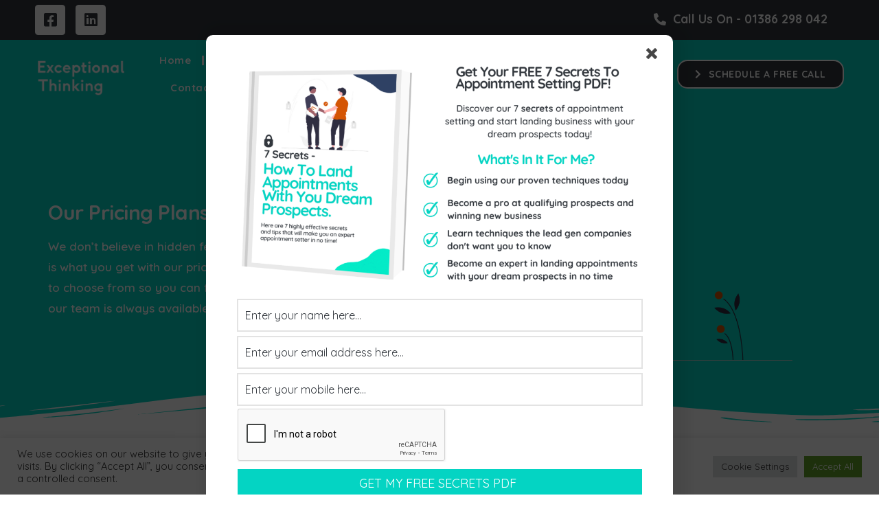

--- FILE ---
content_type: text/html; charset=UTF-8
request_url: https://www.exceptionalthinking.co.uk/pricing/
body_size: 46720
content:
<!DOCTYPE html>
<html lang="en-GB">
<head>
	<meta charset="UTF-8">
	<meta name='robots' content='index, follow, max-image-preview:large, max-snippet:-1, max-video-preview:-1' />
<meta name="viewport" content="width=device-width, initial-scale=1">
	<!-- This site is optimized with the Yoast SEO plugin v21.2 - https://yoast.com/wordpress/plugins/seo/ -->
	<title>Pricing | Exceptional Thinking</title>
	<meta name="description" content="The cost of our appointment setting services are spread over three different packages, choose one that suits your marketing budget best." />
	<link rel="canonical" href="https://www.exceptionalthinking.co.uk/pricing/" />
	<meta property="og:locale" content="en_GB" />
	<meta property="og:type" content="article" />
	<meta property="og:title" content="Pricing | Exceptional Thinking" />
	<meta property="og:description" content="The cost of our appointment setting services are spread over three different packages, choose one that suits your marketing budget best." />
	<meta property="og:url" content="https://www.exceptionalthinking.co.uk/pricing/" />
	<meta property="og:site_name" content="Exceptional Thinking" />
	<meta property="article:publisher" content="https://www.facebook.com/ExceptionalThinking" />
	<meta property="article:modified_time" content="2025-10-20T15:12:21+00:00" />
	<meta property="og:image" content="http://www.exceptionalthinking.co.uk/wp-content/uploads/2022/08/undraw_credit_card_payments_re_qboh.png" />
	<meta name="twitter:card" content="summary_large_image" />
	<meta name="twitter:label1" content="Estimated reading time" />
	<meta name="twitter:data1" content="19 minutes" />
	<script type="application/ld+json" class="yoast-schema-graph">{"@context":"https://schema.org","@graph":[{"@type":"WebPage","@id":"https://www.exceptionalthinking.co.uk/pricing/","url":"https://www.exceptionalthinking.co.uk/pricing/","name":"Pricing | Exceptional Thinking","isPartOf":{"@id":"https://www.exceptionalthinking.co.uk/#website"},"primaryImageOfPage":{"@id":"https://www.exceptionalthinking.co.uk/pricing/#primaryimage"},"image":{"@id":"https://www.exceptionalthinking.co.uk/pricing/#primaryimage"},"thumbnailUrl":"http://www.exceptionalthinking.co.uk/wp-content/uploads/2022/08/undraw_credit_card_payments_re_qboh.png","datePublished":"2022-10-12T15:34:37+00:00","dateModified":"2025-10-20T15:12:21+00:00","description":"The cost of our appointment setting services are spread over three different packages, choose one that suits your marketing budget best.","breadcrumb":{"@id":"https://www.exceptionalthinking.co.uk/pricing/#breadcrumb"},"inLanguage":"en-GB","potentialAction":[{"@type":"ReadAction","target":["https://www.exceptionalthinking.co.uk/pricing/"]}]},{"@type":"ImageObject","inLanguage":"en-GB","@id":"https://www.exceptionalthinking.co.uk/pricing/#primaryimage","url":"https://www.exceptionalthinking.co.uk/wp-content/uploads/2022/08/undraw_credit_card_payments_re_qboh.png","contentUrl":"https://www.exceptionalthinking.co.uk/wp-content/uploads/2022/08/undraw_credit_card_payments_re_qboh.png","width":739,"height":468},{"@type":"BreadcrumbList","@id":"https://www.exceptionalthinking.co.uk/pricing/#breadcrumb","itemListElement":[{"@type":"ListItem","position":1,"name":"Home","item":"https://www.exceptionalthinking.co.uk/"},{"@type":"ListItem","position":2,"name":"Pricing"}]},{"@type":"WebSite","@id":"https://www.exceptionalthinking.co.uk/#website","url":"https://www.exceptionalthinking.co.uk/","name":"Exceptional Thinking","description":"Take Your Business To The Next Level","publisher":{"@id":"https://www.exceptionalthinking.co.uk/#organization"},"potentialAction":[{"@type":"SearchAction","target":{"@type":"EntryPoint","urlTemplate":"https://www.exceptionalthinking.co.uk/?s={search_term_string}"},"query-input":"required name=search_term_string"}],"inLanguage":"en-GB"},{"@type":"Organization","@id":"https://www.exceptionalthinking.co.uk/#organization","name":"Exceptional Thinking","url":"https://www.exceptionalthinking.co.uk/","logo":{"@type":"ImageObject","inLanguage":"en-GB","@id":"https://www.exceptionalthinking.co.uk/#/schema/logo/image/","url":"https://www.exceptionalthinking.co.uk/wp-content/uploads/2022/12/Exceptional-Thinking-Logo-2.png","contentUrl":"https://www.exceptionalthinking.co.uk/wp-content/uploads/2022/12/Exceptional-Thinking-Logo-2.png","width":500,"height":500,"caption":"Exceptional Thinking"},"image":{"@id":"https://www.exceptionalthinking.co.uk/#/schema/logo/image/"},"sameAs":["https://www.facebook.com/ExceptionalThinking","https://www.instagram.com/exceptionalthinking2022/","https://www.linkedin.com/company/exceptional-thinking/"]}]}</script>
	<!-- / Yoast SEO plugin. -->


<link rel='dns-prefetch' href='//ajax.googleapis.com' />
<link rel='dns-prefetch' href='//www.google.com' />
<link rel='dns-prefetch' href='//use.fontawesome.com' />
<link href='https://fonts.gstatic.com' crossorigin rel='preconnect' />
<link href='https://fonts.googleapis.com' crossorigin rel='preconnect' />
<link rel="alternate" type="application/rss+xml" title="Exceptional Thinking &raquo; Feed" href="https://www.exceptionalthinking.co.uk/feed/" />
<link rel="alternate" type="application/rss+xml" title="Exceptional Thinking &raquo; Comments Feed" href="https://www.exceptionalthinking.co.uk/comments/feed/" />
<link rel="alternate" title="oEmbed (JSON)" type="application/json+oembed" href="https://www.exceptionalthinking.co.uk/wp-json/oembed/1.0/embed?url=https%3A%2F%2Fwww.exceptionalthinking.co.uk%2Fpricing%2F" />
<link rel="alternate" title="oEmbed (XML)" type="text/xml+oembed" href="https://www.exceptionalthinking.co.uk/wp-json/oembed/1.0/embed?url=https%3A%2F%2Fwww.exceptionalthinking.co.uk%2Fpricing%2F&#038;format=xml" />
<style id='wp-img-auto-sizes-contain-inline-css'>
img:is([sizes=auto i],[sizes^="auto," i]){contain-intrinsic-size:3000px 1500px}
/*# sourceURL=wp-img-auto-sizes-contain-inline-css */
</style>
<style id='wp-emoji-styles-inline-css'>

	img.wp-smiley, img.emoji {
		display: inline !important;
		border: none !important;
		box-shadow: none !important;
		height: 1em !important;
		width: 1em !important;
		margin: 0 0.07em !important;
		vertical-align: -0.1em !important;
		background: none !important;
		padding: 0 !important;
	}
/*# sourceURL=wp-emoji-styles-inline-css */
</style>
<link rel='stylesheet' id='wp-block-library-css' href='https://www.exceptionalthinking.co.uk/wp-includes/css/dist/block-library/style.min.css?ver=6.9' media='all' />
<style id='wp-block-image-inline-css'>
.wp-block-image>a,.wp-block-image>figure>a{display:inline-block}.wp-block-image img{box-sizing:border-box;height:auto;max-width:100%;vertical-align:bottom}@media not (prefers-reduced-motion){.wp-block-image img.hide{visibility:hidden}.wp-block-image img.show{animation:show-content-image .4s}}.wp-block-image[style*=border-radius] img,.wp-block-image[style*=border-radius]>a{border-radius:inherit}.wp-block-image.has-custom-border img{box-sizing:border-box}.wp-block-image.aligncenter{text-align:center}.wp-block-image.alignfull>a,.wp-block-image.alignwide>a{width:100%}.wp-block-image.alignfull img,.wp-block-image.alignwide img{height:auto;width:100%}.wp-block-image .aligncenter,.wp-block-image .alignleft,.wp-block-image .alignright,.wp-block-image.aligncenter,.wp-block-image.alignleft,.wp-block-image.alignright{display:table}.wp-block-image .aligncenter>figcaption,.wp-block-image .alignleft>figcaption,.wp-block-image .alignright>figcaption,.wp-block-image.aligncenter>figcaption,.wp-block-image.alignleft>figcaption,.wp-block-image.alignright>figcaption{caption-side:bottom;display:table-caption}.wp-block-image .alignleft{float:left;margin:.5em 1em .5em 0}.wp-block-image .alignright{float:right;margin:.5em 0 .5em 1em}.wp-block-image .aligncenter{margin-left:auto;margin-right:auto}.wp-block-image :where(figcaption){margin-bottom:1em;margin-top:.5em}.wp-block-image.is-style-circle-mask img{border-radius:9999px}@supports ((-webkit-mask-image:none) or (mask-image:none)) or (-webkit-mask-image:none){.wp-block-image.is-style-circle-mask img{border-radius:0;-webkit-mask-image:url('data:image/svg+xml;utf8,<svg viewBox="0 0 100 100" xmlns="http://www.w3.org/2000/svg"><circle cx="50" cy="50" r="50"/></svg>');mask-image:url('data:image/svg+xml;utf8,<svg viewBox="0 0 100 100" xmlns="http://www.w3.org/2000/svg"><circle cx="50" cy="50" r="50"/></svg>');mask-mode:alpha;-webkit-mask-position:center;mask-position:center;-webkit-mask-repeat:no-repeat;mask-repeat:no-repeat;-webkit-mask-size:contain;mask-size:contain}}:root :where(.wp-block-image.is-style-rounded img,.wp-block-image .is-style-rounded img){border-radius:9999px}.wp-block-image figure{margin:0}.wp-lightbox-container{display:flex;flex-direction:column;position:relative}.wp-lightbox-container img{cursor:zoom-in}.wp-lightbox-container img:hover+button{opacity:1}.wp-lightbox-container button{align-items:center;backdrop-filter:blur(16px) saturate(180%);background-color:#5a5a5a40;border:none;border-radius:4px;cursor:zoom-in;display:flex;height:20px;justify-content:center;opacity:0;padding:0;position:absolute;right:16px;text-align:center;top:16px;width:20px;z-index:100}@media not (prefers-reduced-motion){.wp-lightbox-container button{transition:opacity .2s ease}}.wp-lightbox-container button:focus-visible{outline:3px auto #5a5a5a40;outline:3px auto -webkit-focus-ring-color;outline-offset:3px}.wp-lightbox-container button:hover{cursor:pointer;opacity:1}.wp-lightbox-container button:focus{opacity:1}.wp-lightbox-container button:focus,.wp-lightbox-container button:hover,.wp-lightbox-container button:not(:hover):not(:active):not(.has-background){background-color:#5a5a5a40;border:none}.wp-lightbox-overlay{box-sizing:border-box;cursor:zoom-out;height:100vh;left:0;overflow:hidden;position:fixed;top:0;visibility:hidden;width:100%;z-index:100000}.wp-lightbox-overlay .close-button{align-items:center;cursor:pointer;display:flex;justify-content:center;min-height:40px;min-width:40px;padding:0;position:absolute;right:calc(env(safe-area-inset-right) + 16px);top:calc(env(safe-area-inset-top) + 16px);z-index:5000000}.wp-lightbox-overlay .close-button:focus,.wp-lightbox-overlay .close-button:hover,.wp-lightbox-overlay .close-button:not(:hover):not(:active):not(.has-background){background:none;border:none}.wp-lightbox-overlay .lightbox-image-container{height:var(--wp--lightbox-container-height);left:50%;overflow:hidden;position:absolute;top:50%;transform:translate(-50%,-50%);transform-origin:top left;width:var(--wp--lightbox-container-width);z-index:9999999999}.wp-lightbox-overlay .wp-block-image{align-items:center;box-sizing:border-box;display:flex;height:100%;justify-content:center;margin:0;position:relative;transform-origin:0 0;width:100%;z-index:3000000}.wp-lightbox-overlay .wp-block-image img{height:var(--wp--lightbox-image-height);min-height:var(--wp--lightbox-image-height);min-width:var(--wp--lightbox-image-width);width:var(--wp--lightbox-image-width)}.wp-lightbox-overlay .wp-block-image figcaption{display:none}.wp-lightbox-overlay button{background:none;border:none}.wp-lightbox-overlay .scrim{background-color:#fff;height:100%;opacity:.9;position:absolute;width:100%;z-index:2000000}.wp-lightbox-overlay.active{visibility:visible}@media not (prefers-reduced-motion){.wp-lightbox-overlay.active{animation:turn-on-visibility .25s both}.wp-lightbox-overlay.active img{animation:turn-on-visibility .35s both}.wp-lightbox-overlay.show-closing-animation:not(.active){animation:turn-off-visibility .35s both}.wp-lightbox-overlay.show-closing-animation:not(.active) img{animation:turn-off-visibility .25s both}.wp-lightbox-overlay.zoom.active{animation:none;opacity:1;visibility:visible}.wp-lightbox-overlay.zoom.active .lightbox-image-container{animation:lightbox-zoom-in .4s}.wp-lightbox-overlay.zoom.active .lightbox-image-container img{animation:none}.wp-lightbox-overlay.zoom.active .scrim{animation:turn-on-visibility .4s forwards}.wp-lightbox-overlay.zoom.show-closing-animation:not(.active){animation:none}.wp-lightbox-overlay.zoom.show-closing-animation:not(.active) .lightbox-image-container{animation:lightbox-zoom-out .4s}.wp-lightbox-overlay.zoom.show-closing-animation:not(.active) .lightbox-image-container img{animation:none}.wp-lightbox-overlay.zoom.show-closing-animation:not(.active) .scrim{animation:turn-off-visibility .4s forwards}}@keyframes show-content-image{0%{visibility:hidden}99%{visibility:hidden}to{visibility:visible}}@keyframes turn-on-visibility{0%{opacity:0}to{opacity:1}}@keyframes turn-off-visibility{0%{opacity:1;visibility:visible}99%{opacity:0;visibility:visible}to{opacity:0;visibility:hidden}}@keyframes lightbox-zoom-in{0%{transform:translate(calc((-100vw + var(--wp--lightbox-scrollbar-width))/2 + var(--wp--lightbox-initial-left-position)),calc(-50vh + var(--wp--lightbox-initial-top-position))) scale(var(--wp--lightbox-scale))}to{transform:translate(-50%,-50%) scale(1)}}@keyframes lightbox-zoom-out{0%{transform:translate(-50%,-50%) scale(1);visibility:visible}99%{visibility:visible}to{transform:translate(calc((-100vw + var(--wp--lightbox-scrollbar-width))/2 + var(--wp--lightbox-initial-left-position)),calc(-50vh + var(--wp--lightbox-initial-top-position))) scale(var(--wp--lightbox-scale));visibility:hidden}}
/*# sourceURL=https://www.exceptionalthinking.co.uk/wp-includes/blocks/image/style.min.css */
</style>
<style id='wp-block-group-inline-css'>
.wp-block-group{box-sizing:border-box}:where(.wp-block-group.wp-block-group-is-layout-constrained){position:relative}
/*# sourceURL=https://www.exceptionalthinking.co.uk/wp-includes/blocks/group/style.min.css */
</style>
<style id='wp-block-paragraph-inline-css'>
.is-small-text{font-size:.875em}.is-regular-text{font-size:1em}.is-large-text{font-size:2.25em}.is-larger-text{font-size:3em}.has-drop-cap:not(:focus):first-letter{float:left;font-size:8.4em;font-style:normal;font-weight:100;line-height:.68;margin:.05em .1em 0 0;text-transform:uppercase}body.rtl .has-drop-cap:not(:focus):first-letter{float:none;margin-left:.1em}p.has-drop-cap.has-background{overflow:hidden}:root :where(p.has-background){padding:1.25em 2.375em}:where(p.has-text-color:not(.has-link-color)) a{color:inherit}p.has-text-align-left[style*="writing-mode:vertical-lr"],p.has-text-align-right[style*="writing-mode:vertical-rl"]{rotate:180deg}
/*# sourceURL=https://www.exceptionalthinking.co.uk/wp-includes/blocks/paragraph/style.min.css */
</style>
<style id='global-styles-inline-css'>
:root{--wp--preset--aspect-ratio--square: 1;--wp--preset--aspect-ratio--4-3: 4/3;--wp--preset--aspect-ratio--3-4: 3/4;--wp--preset--aspect-ratio--3-2: 3/2;--wp--preset--aspect-ratio--2-3: 2/3;--wp--preset--aspect-ratio--16-9: 16/9;--wp--preset--aspect-ratio--9-16: 9/16;--wp--preset--color--black: #000000;--wp--preset--color--cyan-bluish-gray: #abb8c3;--wp--preset--color--white: #ffffff;--wp--preset--color--pale-pink: #f78da7;--wp--preset--color--vivid-red: #cf2e2e;--wp--preset--color--luminous-vivid-orange: #ff6900;--wp--preset--color--luminous-vivid-amber: #fcb900;--wp--preset--color--light-green-cyan: #7bdcb5;--wp--preset--color--vivid-green-cyan: #00d084;--wp--preset--color--pale-cyan-blue: #8ed1fc;--wp--preset--color--vivid-cyan-blue: #0693e3;--wp--preset--color--vivid-purple: #9b51e0;--wp--preset--color--contrast: var(--contrast);--wp--preset--color--contrast-2: var(--contrast-2);--wp--preset--color--contrast-3: var(--contrast-3);--wp--preset--color--base: var(--base);--wp--preset--color--base-2: var(--base-2);--wp--preset--color--base-3: var(--base-3);--wp--preset--color--accent: var(--accent);--wp--preset--gradient--vivid-cyan-blue-to-vivid-purple: linear-gradient(135deg,rgb(6,147,227) 0%,rgb(155,81,224) 100%);--wp--preset--gradient--light-green-cyan-to-vivid-green-cyan: linear-gradient(135deg,rgb(122,220,180) 0%,rgb(0,208,130) 100%);--wp--preset--gradient--luminous-vivid-amber-to-luminous-vivid-orange: linear-gradient(135deg,rgb(252,185,0) 0%,rgb(255,105,0) 100%);--wp--preset--gradient--luminous-vivid-orange-to-vivid-red: linear-gradient(135deg,rgb(255,105,0) 0%,rgb(207,46,46) 100%);--wp--preset--gradient--very-light-gray-to-cyan-bluish-gray: linear-gradient(135deg,rgb(238,238,238) 0%,rgb(169,184,195) 100%);--wp--preset--gradient--cool-to-warm-spectrum: linear-gradient(135deg,rgb(74,234,220) 0%,rgb(151,120,209) 20%,rgb(207,42,186) 40%,rgb(238,44,130) 60%,rgb(251,105,98) 80%,rgb(254,248,76) 100%);--wp--preset--gradient--blush-light-purple: linear-gradient(135deg,rgb(255,206,236) 0%,rgb(152,150,240) 100%);--wp--preset--gradient--blush-bordeaux: linear-gradient(135deg,rgb(254,205,165) 0%,rgb(254,45,45) 50%,rgb(107,0,62) 100%);--wp--preset--gradient--luminous-dusk: linear-gradient(135deg,rgb(255,203,112) 0%,rgb(199,81,192) 50%,rgb(65,88,208) 100%);--wp--preset--gradient--pale-ocean: linear-gradient(135deg,rgb(255,245,203) 0%,rgb(182,227,212) 50%,rgb(51,167,181) 100%);--wp--preset--gradient--electric-grass: linear-gradient(135deg,rgb(202,248,128) 0%,rgb(113,206,126) 100%);--wp--preset--gradient--midnight: linear-gradient(135deg,rgb(2,3,129) 0%,rgb(40,116,252) 100%);--wp--preset--font-size--small: 13px;--wp--preset--font-size--medium: 20px;--wp--preset--font-size--large: 36px;--wp--preset--font-size--x-large: 42px;--wp--preset--spacing--20: 0.44rem;--wp--preset--spacing--30: 0.67rem;--wp--preset--spacing--40: 1rem;--wp--preset--spacing--50: 1.5rem;--wp--preset--spacing--60: 2.25rem;--wp--preset--spacing--70: 3.38rem;--wp--preset--spacing--80: 5.06rem;--wp--preset--shadow--natural: 6px 6px 9px rgba(0, 0, 0, 0.2);--wp--preset--shadow--deep: 12px 12px 50px rgba(0, 0, 0, 0.4);--wp--preset--shadow--sharp: 6px 6px 0px rgba(0, 0, 0, 0.2);--wp--preset--shadow--outlined: 6px 6px 0px -3px rgb(255, 255, 255), 6px 6px rgb(0, 0, 0);--wp--preset--shadow--crisp: 6px 6px 0px rgb(0, 0, 0);}:where(.is-layout-flex){gap: 0.5em;}:where(.is-layout-grid){gap: 0.5em;}body .is-layout-flex{display: flex;}.is-layout-flex{flex-wrap: wrap;align-items: center;}.is-layout-flex > :is(*, div){margin: 0;}body .is-layout-grid{display: grid;}.is-layout-grid > :is(*, div){margin: 0;}:where(.wp-block-columns.is-layout-flex){gap: 2em;}:where(.wp-block-columns.is-layout-grid){gap: 2em;}:where(.wp-block-post-template.is-layout-flex){gap: 1.25em;}:where(.wp-block-post-template.is-layout-grid){gap: 1.25em;}.has-black-color{color: var(--wp--preset--color--black) !important;}.has-cyan-bluish-gray-color{color: var(--wp--preset--color--cyan-bluish-gray) !important;}.has-white-color{color: var(--wp--preset--color--white) !important;}.has-pale-pink-color{color: var(--wp--preset--color--pale-pink) !important;}.has-vivid-red-color{color: var(--wp--preset--color--vivid-red) !important;}.has-luminous-vivid-orange-color{color: var(--wp--preset--color--luminous-vivid-orange) !important;}.has-luminous-vivid-amber-color{color: var(--wp--preset--color--luminous-vivid-amber) !important;}.has-light-green-cyan-color{color: var(--wp--preset--color--light-green-cyan) !important;}.has-vivid-green-cyan-color{color: var(--wp--preset--color--vivid-green-cyan) !important;}.has-pale-cyan-blue-color{color: var(--wp--preset--color--pale-cyan-blue) !important;}.has-vivid-cyan-blue-color{color: var(--wp--preset--color--vivid-cyan-blue) !important;}.has-vivid-purple-color{color: var(--wp--preset--color--vivid-purple) !important;}.has-black-background-color{background-color: var(--wp--preset--color--black) !important;}.has-cyan-bluish-gray-background-color{background-color: var(--wp--preset--color--cyan-bluish-gray) !important;}.has-white-background-color{background-color: var(--wp--preset--color--white) !important;}.has-pale-pink-background-color{background-color: var(--wp--preset--color--pale-pink) !important;}.has-vivid-red-background-color{background-color: var(--wp--preset--color--vivid-red) !important;}.has-luminous-vivid-orange-background-color{background-color: var(--wp--preset--color--luminous-vivid-orange) !important;}.has-luminous-vivid-amber-background-color{background-color: var(--wp--preset--color--luminous-vivid-amber) !important;}.has-light-green-cyan-background-color{background-color: var(--wp--preset--color--light-green-cyan) !important;}.has-vivid-green-cyan-background-color{background-color: var(--wp--preset--color--vivid-green-cyan) !important;}.has-pale-cyan-blue-background-color{background-color: var(--wp--preset--color--pale-cyan-blue) !important;}.has-vivid-cyan-blue-background-color{background-color: var(--wp--preset--color--vivid-cyan-blue) !important;}.has-vivid-purple-background-color{background-color: var(--wp--preset--color--vivid-purple) !important;}.has-black-border-color{border-color: var(--wp--preset--color--black) !important;}.has-cyan-bluish-gray-border-color{border-color: var(--wp--preset--color--cyan-bluish-gray) !important;}.has-white-border-color{border-color: var(--wp--preset--color--white) !important;}.has-pale-pink-border-color{border-color: var(--wp--preset--color--pale-pink) !important;}.has-vivid-red-border-color{border-color: var(--wp--preset--color--vivid-red) !important;}.has-luminous-vivid-orange-border-color{border-color: var(--wp--preset--color--luminous-vivid-orange) !important;}.has-luminous-vivid-amber-border-color{border-color: var(--wp--preset--color--luminous-vivid-amber) !important;}.has-light-green-cyan-border-color{border-color: var(--wp--preset--color--light-green-cyan) !important;}.has-vivid-green-cyan-border-color{border-color: var(--wp--preset--color--vivid-green-cyan) !important;}.has-pale-cyan-blue-border-color{border-color: var(--wp--preset--color--pale-cyan-blue) !important;}.has-vivid-cyan-blue-border-color{border-color: var(--wp--preset--color--vivid-cyan-blue) !important;}.has-vivid-purple-border-color{border-color: var(--wp--preset--color--vivid-purple) !important;}.has-vivid-cyan-blue-to-vivid-purple-gradient-background{background: var(--wp--preset--gradient--vivid-cyan-blue-to-vivid-purple) !important;}.has-light-green-cyan-to-vivid-green-cyan-gradient-background{background: var(--wp--preset--gradient--light-green-cyan-to-vivid-green-cyan) !important;}.has-luminous-vivid-amber-to-luminous-vivid-orange-gradient-background{background: var(--wp--preset--gradient--luminous-vivid-amber-to-luminous-vivid-orange) !important;}.has-luminous-vivid-orange-to-vivid-red-gradient-background{background: var(--wp--preset--gradient--luminous-vivid-orange-to-vivid-red) !important;}.has-very-light-gray-to-cyan-bluish-gray-gradient-background{background: var(--wp--preset--gradient--very-light-gray-to-cyan-bluish-gray) !important;}.has-cool-to-warm-spectrum-gradient-background{background: var(--wp--preset--gradient--cool-to-warm-spectrum) !important;}.has-blush-light-purple-gradient-background{background: var(--wp--preset--gradient--blush-light-purple) !important;}.has-blush-bordeaux-gradient-background{background: var(--wp--preset--gradient--blush-bordeaux) !important;}.has-luminous-dusk-gradient-background{background: var(--wp--preset--gradient--luminous-dusk) !important;}.has-pale-ocean-gradient-background{background: var(--wp--preset--gradient--pale-ocean) !important;}.has-electric-grass-gradient-background{background: var(--wp--preset--gradient--electric-grass) !important;}.has-midnight-gradient-background{background: var(--wp--preset--gradient--midnight) !important;}.has-small-font-size{font-size: var(--wp--preset--font-size--small) !important;}.has-medium-font-size{font-size: var(--wp--preset--font-size--medium) !important;}.has-large-font-size{font-size: var(--wp--preset--font-size--large) !important;}.has-x-large-font-size{font-size: var(--wp--preset--font-size--x-large) !important;}
/*# sourceURL=global-styles-inline-css */
</style>

<style id='classic-theme-styles-inline-css'>
/*! This file is auto-generated */
.wp-block-button__link{color:#fff;background-color:#32373c;border-radius:9999px;box-shadow:none;text-decoration:none;padding:calc(.667em + 2px) calc(1.333em + 2px);font-size:1.125em}.wp-block-file__button{background:#32373c;color:#fff;text-decoration:none}
/*# sourceURL=/wp-includes/css/classic-themes.min.css */
</style>
<link rel='stylesheet' id='contact-form-7-css' href='https://www.exceptionalthinking.co.uk/wp-content/plugins/contact-form-7/includes/css/styles.css?ver=6.1.3' media='all' />
<link rel='stylesheet' id='cookie-law-info-css' href='https://www.exceptionalthinking.co.uk/wp-content/plugins/cookie-law-info/legacy/public/css/cookie-law-info-public.css?ver=3.1.4' media='all' />
<link rel='stylesheet' id='cookie-law-info-gdpr-css' href='https://www.exceptionalthinking.co.uk/wp-content/plugins/cookie-law-info/legacy/public/css/cookie-law-info-gdpr.css?ver=3.1.4' media='all' />
<link rel='stylesheet' id='generate-style-css' href='https://www.exceptionalthinking.co.uk/wp-content/themes/generatepress/assets/css/main.min.css?ver=3.3.1' media='all' />
<style id='generate-style-inline-css'>
body{background-color:#ffffff;color:#3a3a3a;}a{color:#32373d;}a:hover, a:focus, a:active{color:var(--contrast-2);}.wp-block-group__inner-container{max-width:1200px;margin-left:auto;margin-right:auto;}@media (max-width: 590px) and (min-width: 1126px){.inside-header{display:flex;flex-direction:column;align-items:center;}.site-logo, .site-branding{margin-bottom:1.5em;}#site-navigation{margin:0 auto;}.header-widget{margin-top:1.5em;}}:root{--contrast:#32373d;--contrast-2:#575760;--contrast-3:#b2b2be;--base:#f0f0f0;--base-2:#1d8b91;--base-3:#2f4164;--accent:#04d4c3;}:root .has-contrast-color{color:var(--contrast);}:root .has-contrast-background-color{background-color:var(--contrast);}:root .has-contrast-2-color{color:var(--contrast-2);}:root .has-contrast-2-background-color{background-color:var(--contrast-2);}:root .has-contrast-3-color{color:var(--contrast-3);}:root .has-contrast-3-background-color{background-color:var(--contrast-3);}:root .has-base-color{color:var(--base);}:root .has-base-background-color{background-color:var(--base);}:root .has-base-2-color{color:var(--base-2);}:root .has-base-2-background-color{background-color:var(--base-2);}:root .has-base-3-color{color:var(--base-3);}:root .has-base-3-background-color{background-color:var(--base-3);}:root .has-accent-color{color:var(--accent);}:root .has-accent-background-color{background-color:var(--accent);}body, button, input, select, textarea{font-family:Quicksand, sans-serif;}.main-title{font-size:25px;}.main-navigation a, .main-navigation .menu-toggle, .main-navigation .menu-bar-items{font-weight:700;text-transform:uppercase;font-size:15px;}h1{font-weight:700;}h2{font-weight:700;font-size:32px;}h3{font-weight:700;font-size:28px;}h4{font-weight:700;font-size:19px;letter-spacing:-0.49px;margin-bottom:0px;}h5{font-weight:500;font-size:19px;}h6{font-weight:500;font-size:17px;}.top-bar{background-color:#32373d;color:#ffffff;}.top-bar a{color:#ffffff;}.top-bar a:hover{color:#ffffff;}.site-header{background-color:#8e4c4c;color:#910000;}.main-title a,.main-title a:hover{color:#ffffff;}.site-description{color:#757575;}.main-navigation,.main-navigation ul ul{background-color:var(--accent);}.main-navigation .main-nav ul li a, .main-navigation .menu-toggle, .main-navigation .menu-bar-items{color:#ffffff;}button.menu-toggle:hover,button.menu-toggle:focus{color:#ffffff;}.main-navigation .main-nav ul li[class*="current-menu-"] > a{color:#ffffff;}.main-navigation ul ul{background-color:#ffffff;}.main-navigation .main-nav ul ul li a{color:#32373d;}.main-navigation .main-nav ul ul li:not([class*="current-menu-"]):hover > a,.main-navigation .main-nav ul ul li:not([class*="current-menu-"]):focus > a, .main-navigation .main-nav ul ul li.sfHover:not([class*="current-menu-"]) > a{color:#7a8896;background-color:#ffffff;}.main-navigation .main-nav ul ul li[class*="current-menu-"] > a{color:#7a8896;background-color:var(--accent);}.separate-containers .inside-article, .separate-containers .comments-area, .separate-containers .page-header, .one-container .container, .separate-containers .paging-navigation, .inside-page-header{background-color:#ffffff;}.entry-title a{color:#222222;}.entry-title a:hover{color:#55555e;}.entry-meta{color:#595959;}h1{color:var(--contrast);}h2{color:var(--contrast);}h3{color:var(--contrast);}h4{color:#ffffff;}h5{color:#106b59;}h6{color:var(--contrast);}.sidebar .widget{background-color:#ffffff;}.footer-widgets{background-color:#ffffff;}.footer-widgets .widget-title{color:#000000;}.site-info{color:#ffffff;background-color:var(--contrast);}.site-info a{color:#ffffff;}.site-info a:hover{color:#4f517d;}.footer-bar .widget_nav_menu .current-menu-item a{color:#4f517d;}input[type="text"],input[type="email"],input[type="url"],input[type="password"],input[type="search"],input[type="tel"],input[type="number"],textarea,select{color:#666666;background-color:#fafafa;border-color:#cccccc;}input[type="text"]:focus,input[type="email"]:focus,input[type="url"]:focus,input[type="password"]:focus,input[type="search"]:focus,input[type="tel"]:focus,input[type="number"]:focus,textarea:focus,select:focus{color:#666666;background-color:#ffffff;border-color:#bfbfbf;}button,html input[type="button"],input[type="reset"],input[type="submit"],a.button,a.wp-block-button__link:not(.has-background){color:#ffffff;background-color:#55555e;}button:hover,html input[type="button"]:hover,input[type="reset"]:hover,input[type="submit"]:hover,a.button:hover,button:focus,html input[type="button"]:focus,input[type="reset"]:focus,input[type="submit"]:focus,a.button:focus,a.wp-block-button__link:not(.has-background):active,a.wp-block-button__link:not(.has-background):focus,a.wp-block-button__link:not(.has-background):hover{color:#ffffff;background-color:#3f4047;}a.generate-back-to-top{background-color:#343434;color:#ffffff;}a.generate-back-to-top:hover,a.generate-back-to-top:focus{background-color:#3d3d3d;color:#ffffff;}:root{--gp-search-modal-bg-color:var(--base-3);--gp-search-modal-text-color:var(--contrast);--gp-search-modal-overlay-bg-color:rgba(0,0,0,0.2);}@media (max-width: 1125px){.main-navigation .menu-bar-item:hover > a, .main-navigation .menu-bar-item.sfHover > a{background:none;color:#ffffff;}}.nav-below-header .main-navigation .inside-navigation.grid-container, .nav-above-header .main-navigation .inside-navigation.grid-container{padding:0px 20px 0px 20px;}.site-main .wp-block-group__inner-container{padding:40px;}.separate-containers .paging-navigation{padding-top:20px;padding-bottom:20px;}.entry-content .alignwide, body:not(.no-sidebar) .entry-content .alignfull{margin-left:-40px;width:calc(100% + 80px);max-width:calc(100% + 80px);}.rtl .menu-item-has-children .dropdown-menu-toggle{padding-left:20px;}.rtl .main-navigation .main-nav ul li.menu-item-has-children > a{padding-right:20px;}@media (max-width:768px){.separate-containers .inside-article, .separate-containers .comments-area, .separate-containers .page-header, .separate-containers .paging-navigation, .one-container .site-content, .inside-page-header{padding:30px;}.site-main .wp-block-group__inner-container{padding:30px;}.inside-top-bar{padding-right:30px;padding-left:30px;}.inside-header{padding-right:30px;padding-left:30px;}.widget-area .widget{padding-top:30px;padding-right:30px;padding-bottom:30px;padding-left:30px;}.footer-widgets-container{padding-top:30px;padding-right:30px;padding-bottom:30px;padding-left:30px;}.inside-site-info{padding-right:30px;padding-left:30px;}.entry-content .alignwide, body:not(.no-sidebar) .entry-content .alignfull{margin-left:-30px;width:calc(100% + 60px);max-width:calc(100% + 60px);}.one-container .site-main .paging-navigation{margin-bottom:20px;}}/* End cached CSS */.is-right-sidebar{width:30%;}.is-left-sidebar{width:30%;}.site-content .content-area{width:100%;}@media (max-width: 1125px){.main-navigation .menu-toggle,.sidebar-nav-mobile:not(#sticky-placeholder){display:block;}.main-navigation ul,.gen-sidebar-nav,.main-navigation:not(.slideout-navigation):not(.toggled) .main-nav > ul,.has-inline-mobile-toggle #site-navigation .inside-navigation > *:not(.navigation-search):not(.main-nav){display:none;}.nav-align-right .inside-navigation,.nav-align-center .inside-navigation{justify-content:space-between;}}
.elementor-template-full-width .site-content{display:block;}
.dynamic-author-image-rounded{border-radius:100%;}.dynamic-featured-image, .dynamic-author-image{vertical-align:middle;}.one-container.blog .dynamic-content-template:not(:last-child), .one-container.archive .dynamic-content-template:not(:last-child){padding-bottom:0px;}.dynamic-entry-excerpt > p:last-child{margin-bottom:0px;}
.main-navigation .main-nav ul li a,.menu-toggle,.main-navigation .menu-bar-item > a{transition: line-height 300ms ease}.main-navigation.toggled .main-nav > ul{background-color: var(--accent)}.sticky-enabled .gen-sidebar-nav.is_stuck .main-navigation {margin-bottom: 0px;}.sticky-enabled .gen-sidebar-nav.is_stuck {z-index: 500;}.sticky-enabled .main-navigation.is_stuck {box-shadow: 0 2px 2px -2px rgba(0, 0, 0, .2);}.navigation-stick:not(.gen-sidebar-nav) {left: 0;right: 0;width: 100% !important;}.both-sticky-menu .main-navigation:not(#mobile-header).toggled .main-nav > ul,.mobile-sticky-menu .main-navigation:not(#mobile-header).toggled .main-nav > ul,.mobile-header-sticky #mobile-header.toggled .main-nav > ul {position: absolute;left: 0;right: 0;z-index: 999;}.nav-float-right .navigation-stick {width: 100% !important;left: 0;}.nav-float-right .navigation-stick .navigation-branding {margin-right: auto;}.main-navigation.has-sticky-branding:not(.grid-container) .inside-navigation:not(.grid-container) .navigation-branding{margin-left: 10px;}
/*# sourceURL=generate-style-inline-css */
</style>
<link rel='stylesheet' id='generate-google-fonts-css' href='https://fonts.googleapis.com/css?family=Quicksand%3A300%2Cregular%2C500%2C700&#038;display=auto&#038;ver=3.3.1' media='all' />
<link rel='stylesheet' id='elementor-icons-css' href='https://www.exceptionalthinking.co.uk/wp-content/plugins/elementor/assets/lib/eicons/css/elementor-icons.min.css?ver=5.23.0' media='all' />
<link rel='stylesheet' id='elementor-frontend-css' href='https://www.exceptionalthinking.co.uk/wp-content/plugins/elementor/assets/css/frontend-lite.min.css?ver=3.16.4' media='all' />
<link rel='stylesheet' id='swiper-css' href='https://www.exceptionalthinking.co.uk/wp-content/plugins/elementor/assets/lib/swiper/css/swiper.min.css?ver=5.3.6' media='all' />
<link rel='stylesheet' id='elementor-post-5-css' href='https://www.exceptionalthinking.co.uk/wp-content/uploads/elementor/css/post-5.css?ver=1763043203' media='all' />
<link rel='stylesheet' id='elementor-pro-css' href='https://www.exceptionalthinking.co.uk/wp-content/plugins/elementor-pro/assets/css/frontend-lite.min.css?ver=3.16.2' media='all' />
<link rel='stylesheet' id='elementor-global-css' href='https://www.exceptionalthinking.co.uk/wp-content/uploads/elementor/css/global.css?ver=1763043205' media='all' />
<link rel='stylesheet' id='elementor-post-25001-css' href='https://www.exceptionalthinking.co.uk/wp-content/uploads/elementor/css/post-25001.css?ver=1763061258' media='all' />
<link rel='stylesheet' id='elementor-post-24633-css' href='https://www.exceptionalthinking.co.uk/wp-content/uploads/elementor/css/post-24633.css?ver=1763043206' media='all' />
<link rel='stylesheet' id='font-awesome-official-css' href='https://use.fontawesome.com/releases/v6.2.0/css/all.css' media='all' integrity="sha384-SOnAn/m2fVJCwnbEYgD4xzrPtvsXdElhOVvR8ND1YjB5nhGNwwf7nBQlhfAwHAZC" crossorigin="anonymous" />
<style id='generateblocks-inline-css'>
.gb-grid-wrapper{display:flex;flex-wrap:wrap;}.gb-grid-column{box-sizing:border-box;}.gb-grid-wrapper .wp-block-image{margin-bottom:0;}.gb-grid-wrapper-40f34120{align-items:center;}.gb-grid-wrapper-f69ca347{margin-left:-60px;}.gb-grid-wrapper-f69ca347 > .gb-grid-column{padding-left:60px;padding-bottom:60px;}.gb-grid-wrapper-8ea1d952{justify-content:center;}.gb-grid-wrapper-8ea1d952 > .gb-grid-column{padding-left:0px;}.gb-container .wp-block-image img{vertical-align:middle;}.gb-container .gb-shape{position:absolute;overflow:hidden;pointer-events:none;line-height:0;}.gb-container .gb-shape svg{fill:currentColor;}.gb-grid-wrapper > .gb-grid-column-015dadec{width:33.33%;}.gb-grid-wrapper > .gb-grid-column-015dadec > .gb-container{display:flex;flex-direction:column;height:100%;}.gb-container-fd7314c5{text-align:left;}.gb-grid-wrapper > .gb-grid-column-fd7314c5{width:33.33%;}.gb-grid-wrapper > .gb-grid-column-fd7314c5 > .gb-container{display:flex;flex-direction:column;height:100%;}.gb-grid-wrapper > .gb-grid-column-493b2478{width:33.33%;}.gb-grid-wrapper > .gb-grid-column-493b2478 > .gb-container{display:flex;flex-direction:column;height:100%;}.gb-container-7e1ec218{background-color:var(--contrast);color:#ffffff;position:relative;overflow:hidden;}.gb-container-7e1ec218:before{content:"";background-image:url(https://www.exceptionalthinking.co.uk/wp-content/uploads/2021/06/mobile-testing.svg);background-repeat:no-repeat;background-position:center center;background-size:cover;background-attachment:fixed;z-index:0;position:absolute;top:0;right:0;bottom:0;left:0;transition:inherit;pointer-events:none;opacity:0;}.gb-container-7e1ec218 > .gb-inside-container{padding:40px;max-width:1200px;margin-left:auto;margin-right:auto;z-index:1;position:relative;}.gb-container-7e1ec218 a, .gb-container-7e1ec218 a:visited{color:#ffffff;}.gb-container-7e1ec218 a:hover{color:#e7e7e7;}.gb-grid-wrapper > .gb-grid-column-7e1ec218 > .gb-container{display:flex;flex-direction:column;height:100%;}.gb-container-7e1ec218.gb-has-dynamic-bg:before{background-image:var(--background-url);}.gb-container-7e1ec218.gb-no-dynamic-bg:before{background-image:none;}.gb-container-616b4fd7 > .gb-inside-container{padding:0;}.gb-grid-wrapper > .gb-grid-column-616b4fd7{width:33.33%;}.gb-grid-wrapper > .gb-grid-column-616b4fd7 > .gb-container{display:flex;flex-direction:column;height:100%;}.gb-container-d7eb3ab6 > .gb-inside-container{padding:0;}.gb-grid-wrapper > .gb-grid-column-d7eb3ab6{width:33.33%;}.gb-grid-wrapper > .gb-grid-column-d7eb3ab6 > .gb-container{display:flex;flex-direction:column;height:100%;}.gb-container-1cd8eacf{border:rgba(255, 255, 255, 0.1);}.gb-container-1cd8eacf > .gb-inside-container{padding:0;}.gb-grid-wrapper > .gb-grid-column-1cd8eacf{width:33.33%;}.gb-grid-wrapper > .gb-grid-column-1cd8eacf > .gb-container{display:flex;flex-direction:column;height:100%;}.gb-grid-wrapper > .gb-grid-column-8afd1043{width:10%;}.gb-grid-wrapper > .gb-grid-column-8afd1043 > .gb-container{display:flex;flex-direction:column;height:100%;}.gb-grid-wrapper > .gb-grid-column-7fb6989f{width:10%;}.gb-grid-wrapper > .gb-grid-column-7fb6989f > .gb-container{display:flex;flex-direction:column;height:100%;}.gb-container-2af9e0bc > .gb-inside-container{padding-top:0;max-width:1200px;margin-left:auto;margin-right:auto;}.gb-grid-wrapper > .gb-grid-column-2af9e0bc > .gb-container{display:flex;flex-direction:column;height:100%;}.gb-button-wrapper{display:flex;flex-wrap:wrap;align-items:flex-start;justify-content:flex-start;clear:both;}.gb-button-wrapper-d6ac73bb{margin-top:0px;margin-right:10px;}.gb-button{text-decoration:none;}.gb-icon svg{fill:currentColor;}.gb-button-wrapper a.gb-button-74bb0f42, .gb-button-wrapper a.gb-button-74bb0f42:visited{padding:8px 24px;border-radius:64px;border:2px solid #ffffff;background-color:var(--contrast);color:#ffffff;display:inline-flex;align-items:center;justify-content:center;text-align:center;}.gb-button-wrapper a.gb-button-74bb0f42:hover, .gb-button-wrapper a.gb-button-74bb0f42:active, .gb-button-wrapper a.gb-button-74bb0f42:focus{border-color:#ffffff;background-color:#ffffff;color:var(--accent);}.gb-button-wrapper a.gb-button-74bb0f42 .gb-icon{font-size:1em;line-height:0;padding-right:0.5em;align-items:center;display:inline-flex;}.gb-button-wrapper a.gb-button-74bb0f42 .gb-icon svg{height:1em;width:1em;}.gb-icon svg{fill:currentColor;}.gb-highlight{background:none;color:unset;}h2.gb-headline-8f11d826{font-size:25px;font-weight:900;margin-bottom:40px;color:#ffffff;}p.gb-headline-fbd7600b{font-weight:700;color:#ffffff;}p.gb-headline-ef50ff24{font-size:17px;font-weight:700;}p.gb-headline-40b7211f{font-size:17px;font-weight:700;}p.gb-headline-e1eead2b{font-size:17px;font-weight:700;}p.gb-headline-8aa0b2d0{font-size:17px;font-weight:700;}p.gb-headline-0fc02394{font-size:17px;font-weight:700;}p.gb-headline-c409ebfa{font-size:17px;font-weight:700;}p.gb-headline-03cd51d2{font-size:17px;font-weight:700;}h2.gb-headline-ec285d0f{font-size:25px;font-weight:900;margin-bottom:40px;color:#ffffff;}p.gb-headline-ee9d788a{font-weight:700;text-transform:capitalize;margin-bottom:20px;}p.gb-headline-ac4ae3b9{font-weight:700;}p.gb-headline-788672c1{font-weight:700;text-transform:capitalize;margin-bottom:20px;color:#ffffff;}p.gb-headline-65f844b5{font-weight:700;text-transform:capitalize;margin-bottom:0px;color:#ffffff;}h2.gb-headline-4bb88b17{font-size:25px;font-weight:900;margin-bottom:40px;color:#ffffff;}p.gb-headline-49b9435e{font-size:25px;font-weight:700;margin-bottom:10px;}p.gb-headline-5a7c710f{font-weight:500;margin-bottom:10px;}h4.gb-headline-2da5a435{font-size:25px;font-weight:700;margin-bottom:10px;color:#ffffff;}h6.gb-headline-8f37157b{font-family:quicksand;font-weight:500;color:#ffffff;}h4.gb-headline-bf95f225{font-size:25px;font-weight:700;margin-bottom:10px;color:#ffffff;}h6.gb-headline-3fa5113a{font-weight:700;color:#ffffff;}@media (min-width: 1025px) {.gb-grid-wrapper > div.gb-grid-column-616b4fd7{padding-bottom:0;}.gb-grid-wrapper > div.gb-grid-column-d7eb3ab6{padding-bottom:0;}.gb-grid-wrapper > div.gb-grid-column-1cd8eacf{padding-bottom:0;}}@media (max-width: 1024px) {.gb-grid-wrapper-f69ca347{margin-left:0;}.gb-grid-wrapper-f69ca347 > .gb-grid-column{padding-left:0px;padding-bottom:60px;}.gb-grid-wrapper > .gb-grid-column-616b4fd7{width:30%;}.gb-grid-wrapper > .gb-grid-column-d7eb3ab6{width:20%;}.gb-container-1cd8eacf{border:0px solid;}.gb-container-1cd8eacf > .gb-inside-container{padding-top:0;padding-right:0;padding-left:86px;}.gb-grid-wrapper > .gb-grid-column-1cd8eacf{width:35%;}.gb-button-wrapper-d6ac73bb{margin-top:0px;}p.gb-headline-0fc02394{padding-right:0px;}}@media (max-width: 1024px) and (min-width: 768px) {.gb-grid-wrapper > div.gb-grid-column-1cd8eacf{padding-bottom:0;}}@media (max-width: 767px) {.gb-grid-wrapper > .gb-grid-column-015dadec{width:100%;}.gb-grid-wrapper > .gb-grid-column-fd7314c5{width:100%;}.gb-grid-wrapper > .gb-grid-column-493b2478{width:100%;}.gb-container-7e1ec218 > .gb-inside-container{padding-right:30px;padding-left:30px;}.gb-container-7e1ec218:before{background-attachment:initial;}.gb-grid-wrapper > .gb-grid-column-616b4fd7{width:100%;}.gb-grid-wrapper > .gb-grid-column-d7eb3ab6{width:100%;}.gb-container-1cd8eacf > .gb-inside-container{padding-left:0;}.gb-grid-wrapper > .gb-grid-column-1cd8eacf{width:100%;}.gb-grid-wrapper > div.gb-grid-column-1cd8eacf{padding-bottom:0;}.gb-grid-wrapper > .gb-grid-column-8afd1043{width:100%;}.gb-grid-wrapper > .gb-grid-column-7fb6989f{width:100%;}.gb-button-wrapper-d6ac73bb{margin-top:0px;}h2.gb-headline-8f11d826{text-align:center;}p.gb-headline-fbd7600b{text-align:center;}p.gb-headline-ef50ff24{text-align:center;}p.gb-headline-40b7211f{text-align:center;}p.gb-headline-e1eead2b{text-align:center;}p.gb-headline-8aa0b2d0{text-align:center;}p.gb-headline-0fc02394{text-align:center;}p.gb-headline-c409ebfa{text-align:center;}p.gb-headline-03cd51d2{text-align:center;}h2.gb-headline-ec285d0f{text-align:center;}p.gb-headline-ee9d788a{text-align:center;}p.gb-headline-ac4ae3b9{text-align:center;}p.gb-headline-788672c1{text-align:center;}p.gb-headline-65f844b5{text-align:center;}h2.gb-headline-4bb88b17{text-align:center;}p.gb-headline-49b9435e{text-align:center;}p.gb-headline-5a7c710f{text-align:center;}h4.gb-headline-2da5a435{text-align:center;}h6.gb-headline-8f37157b{text-align:center;}h4.gb-headline-bf95f225{text-align:center;}h6.gb-headline-3fa5113a{text-align:center;}}
/*# sourceURL=generateblocks-inline-css */
</style>
<link rel='stylesheet' id='generate-offside-css' href='https://www.exceptionalthinking.co.uk/wp-content/plugins/gp-premium/menu-plus/functions/css/offside.min.css?ver=2.2.1' media='all' />
<style id='generate-offside-inline-css'>
.slideout-navigation.main-navigation{background-color:var(--contrast);}.slideout-navigation, .slideout-navigation a{color:#ffffff;}.slideout-navigation button.slideout-exit{color:#ffffff;padding-left:20px;padding-right:20px;}.slide-opened nav.toggled .menu-toggle:before{display:none;}@media (max-width: 1125px){.menu-bar-item.slideout-toggle{display:none;}}
.slideout-navigation.main-navigation .main-nav ul li a{font-weight:700;text-transform:uppercase;}
/*# sourceURL=generate-offside-inline-css */
</style>
<link rel='stylesheet' id='generate-navigation-branding-css' href='https://www.exceptionalthinking.co.uk/wp-content/plugins/gp-premium/menu-plus/functions/css/navigation-branding-flex.min.css?ver=2.2.1' media='all' />
<style id='generate-navigation-branding-inline-css'>
.main-navigation.has-branding .inside-navigation.grid-container, .main-navigation.has-branding.grid-container .inside-navigation:not(.grid-container){padding:0px 40px 0px 40px;}.main-navigation.has-branding:not(.grid-container) .inside-navigation:not(.grid-container) .navigation-branding{margin-left:10px;}.navigation-branding img, .site-logo.mobile-header-logo img{height:60px;width:auto;}.navigation-branding .main-title{line-height:60px;}@media (max-width: 1125px){.main-navigation.has-branding.nav-align-center .menu-bar-items, .main-navigation.has-sticky-branding.navigation-stick.nav-align-center .menu-bar-items{margin-left:auto;}.navigation-branding{margin-right:auto;margin-left:10px;}.navigation-branding .main-title, .mobile-header-navigation .site-logo{margin-left:10px;}.main-navigation.has-branding .inside-navigation.grid-container{padding:0px;}}
/*# sourceURL=generate-navigation-branding-inline-css */
</style>
<link rel='stylesheet' id='font-awesome-official-v4shim-css' href='https://use.fontawesome.com/releases/v6.2.0/css/v4-shims.css' media='all' integrity="sha384-MAgG0MNwzSXBbmOw4KK9yjMrRaUNSCk3WoZPkzVC1rmhXzerY4gqk/BLNYtdOFCO" crossorigin="anonymous" />
<link rel='stylesheet' id='google-fonts-1-css' href='https://fonts.googleapis.com/css?family=Quicksand%3A100%2C100italic%2C200%2C200italic%2C300%2C300italic%2C400%2C400italic%2C500%2C500italic%2C600%2C600italic%2C700%2C700italic%2C800%2C800italic%2C900%2C900italic%7CRoboto+Slab%3A100%2C100italic%2C200%2C200italic%2C300%2C300italic%2C400%2C400italic%2C500%2C500italic%2C600%2C600italic%2C700%2C700italic%2C800%2C800italic%2C900%2C900italic%7CRoboto%3A100%2C100italic%2C200%2C200italic%2C300%2C300italic%2C400%2C400italic%2C500%2C500italic%2C600%2C600italic%2C700%2C700italic%2C800%2C800italic%2C900%2C900italic&#038;display=auto&#038;ver=6.9' media='all' />
<link rel='stylesheet' id='elementor-icons-shared-0-css' href='https://www.exceptionalthinking.co.uk/wp-content/plugins/elementor/assets/lib/font-awesome/css/fontawesome.min.css?ver=5.15.3' media='all' />
<link rel='stylesheet' id='elementor-icons-fa-regular-css' href='https://www.exceptionalthinking.co.uk/wp-content/plugins/elementor/assets/lib/font-awesome/css/regular.min.css?ver=5.15.3' media='all' />
<link rel='stylesheet' id='elementor-icons-fa-solid-css' href='https://www.exceptionalthinking.co.uk/wp-content/plugins/elementor/assets/lib/font-awesome/css/solid.min.css?ver=5.15.3' media='all' />
<link rel='stylesheet' id='elementor-icons-fa-brands-css' href='https://www.exceptionalthinking.co.uk/wp-content/plugins/elementor/assets/lib/font-awesome/css/brands.min.css?ver=5.15.3' media='all' />
<link rel="preconnect" href="https://fonts.gstatic.com/" crossorigin><script src="https://www.exceptionalthinking.co.uk/wp-includes/js/jquery/jquery.min.js?ver=3.7.1" id="jquery-core-js"></script>
<script src="https://www.exceptionalthinking.co.uk/wp-includes/js/jquery/jquery-migrate.min.js?ver=3.4.1" id="jquery-migrate-js"></script>
<script id="cookie-law-info-js-extra">
var Cli_Data = {"nn_cookie_ids":[],"cookielist":[],"non_necessary_cookies":[],"ccpaEnabled":"","ccpaRegionBased":"","ccpaBarEnabled":"","strictlyEnabled":["necessary","obligatoire"],"ccpaType":"gdpr","js_blocking":"1","custom_integration":"","triggerDomRefresh":"","secure_cookies":""};
var cli_cookiebar_settings = {"animate_speed_hide":"500","animate_speed_show":"500","background":"#FFF","border":"#b1a6a6c2","border_on":"","button_1_button_colour":"#61a229","button_1_button_hover":"#4e8221","button_1_link_colour":"#fff","button_1_as_button":"1","button_1_new_win":"","button_2_button_colour":"#333","button_2_button_hover":"#292929","button_2_link_colour":"#444","button_2_as_button":"","button_2_hidebar":"","button_3_button_colour":"#dedfe0","button_3_button_hover":"#b2b2b3","button_3_link_colour":"#333333","button_3_as_button":"1","button_3_new_win":"","button_4_button_colour":"#dedfe0","button_4_button_hover":"#b2b2b3","button_4_link_colour":"#333333","button_4_as_button":"1","button_7_button_colour":"#61a229","button_7_button_hover":"#4e8221","button_7_link_colour":"#fff","button_7_as_button":"1","button_7_new_win":"","font_family":"inherit","header_fix":"","notify_animate_hide":"1","notify_animate_show":"","notify_div_id":"#cookie-law-info-bar","notify_position_horizontal":"right","notify_position_vertical":"bottom","scroll_close":"","scroll_close_reload":"","accept_close_reload":"","reject_close_reload":"","showagain_tab":"","showagain_background":"#fff","showagain_border":"#000","showagain_div_id":"#cookie-law-info-again","showagain_x_position":"100px","text":"#333333","show_once_yn":"","show_once":"10000","logging_on":"","as_popup":"","popup_overlay":"1","bar_heading_text":"","cookie_bar_as":"banner","popup_showagain_position":"bottom-right","widget_position":"left"};
var log_object = {"ajax_url":"https://www.exceptionalthinking.co.uk/wp-admin/admin-ajax.php"};
//# sourceURL=cookie-law-info-js-extra
</script>
<script src="https://www.exceptionalthinking.co.uk/wp-content/plugins/cookie-law-info/legacy/public/js/cookie-law-info-public.js?ver=3.1.4" id="cookie-law-info-js"></script>
<link rel="https://api.w.org/" href="https://www.exceptionalthinking.co.uk/wp-json/" /><link rel="alternate" title="JSON" type="application/json" href="https://www.exceptionalthinking.co.uk/wp-json/wp/v2/pages/25001" /><link rel="EditURI" type="application/rsd+xml" title="RSD" href="https://www.exceptionalthinking.co.uk/xmlrpc.php?rsd" />
<meta name="generator" content="WordPress 6.9" />
<link rel='shortlink' href='https://www.exceptionalthinking.co.uk/?p=25001' />
<meta name="cdp-version" content="1.4.3" /><!-- Google tag (gtag.js) -->
<script async src="https://www.googletagmanager.com/gtag/js?id=G-RCEZBPFE2F"></script>
<script>
  window.dataLayer = window.dataLayer || [];
  function gtag(){dataLayer.push(arguments);}
  gtag('js', new Date());

  gtag('config', 'G-RCEZBPFE2F');
</script><meta name="generator" content="Elementor 3.16.4; features: e_dom_optimization, e_optimized_assets_loading, e_optimized_css_loading, additional_custom_breakpoints; settings: css_print_method-external, google_font-enabled, font_display-auto">
<style>.recentcomments a{display:inline !important;padding:0 !important;margin:0 !important;}</style><link rel="icon" href="https://www.exceptionalthinking.co.uk/wp-content/uploads/2022/12/cropped-Exceptional-Thinking-Logo-2-32x32.png" sizes="32x32" />
<link rel="icon" href="https://www.exceptionalthinking.co.uk/wp-content/uploads/2022/12/cropped-Exceptional-Thinking-Logo-2-192x192.png" sizes="192x192" />
<link rel="apple-touch-icon" href="https://www.exceptionalthinking.co.uk/wp-content/uploads/2022/12/cropped-Exceptional-Thinking-Logo-2-180x180.png" />
<meta name="msapplication-TileImage" content="https://www.exceptionalthinking.co.uk/wp-content/uploads/2022/12/cropped-Exceptional-Thinking-Logo-2-270x270.png" />
		<style id="wp-custom-css">
			/* GeneratePress Site CSS */ /* Navigation padding */
.main-navigation .inside-navigation {
	padding: 25px;
}

/* Center main nav */
@media (min-width: 1300px) {
    .main-navigation .inside-navigation .main-nav {
	  position: absolute;
	  left: 50%;
	  transform: translateX(-50%);
   }
}

/* Box shadow */
.box-shadow {
	box-shadow: 2px 2px 10px -2px rgba(0,0,0,0.3);
}

/* FAQ accordion */
.gb-inside-container .lightweight-accordion summary {
	background: none;
}

.gb-inside-container .lightweight-accordion summary span,
.gb-inside-container .lightweight-accordion summary::marker {
	font-size: 20px;
}

.gb-inside-container .lightweight-accordion summary span { 
	font-weight: 700;
} /* End GeneratePress Site CSS */		</style>
		<link rel='stylesheet' id='cookie-law-info-table-css' href='https://www.exceptionalthinking.co.uk/wp-content/plugins/cookie-law-info/legacy/public/css/cookie-law-info-table.css?ver=3.1.4' media='all' />
<link rel='stylesheet' id='e-animations-css' href='https://www.exceptionalthinking.co.uk/wp-content/plugins/elementor/assets/lib/animations/animations.min.css?ver=3.16.4' media='all' />
</head>

<body class="wp-singular page-template-default page page-id-25001 wp-embed-responsive wp-theme-generatepress slideout-enabled slideout-mobile sticky-menu-fade sticky-enabled both-sticky-menu no-sidebar nav-below-header one-container header-aligned-center dropdown-hover full-width-content elementor-default elementor-kit-5 elementor-page elementor-page-25001" itemtype="https://schema.org/WebPage" itemscope>
	<a class="screen-reader-text skip-link" href="#content" title="Skip to content">Skip to content</a>		<header data-elementor-type="header" data-elementor-id="24633" class="elementor elementor-24633 elementor-location-header" data-elementor-post-type="elementor_library">
								<header class="elementor-section elementor-top-section elementor-element elementor-element-140d7060 elementor-section-full_width elementor-section-height-min-height elementor-hidden-mobile elementor-section-height-default elementor-section-items-middle" data-id="140d7060" data-element_type="section" data-settings="{&quot;background_background&quot;:&quot;classic&quot;,&quot;sticky&quot;:&quot;top&quot;,&quot;background_motion_fx_motion_fx_scrolling&quot;:&quot;yes&quot;,&quot;background_motion_fx_range&quot;:&quot;page&quot;,&quot;background_motion_fx_devices&quot;:[&quot;desktop&quot;,&quot;tablet&quot;,&quot;mobile&quot;],&quot;sticky_on&quot;:[&quot;desktop&quot;,&quot;tablet&quot;,&quot;mobile&quot;],&quot;sticky_offset&quot;:0,&quot;sticky_effects_offset&quot;:0}">
						<div class="elementor-container elementor-column-gap-default">
					<div class="elementor-column elementor-col-50 elementor-top-column elementor-element elementor-element-615fb13" data-id="615fb13" data-element_type="column">
			<div class="elementor-widget-wrap elementor-element-populated">
								<div class="elementor-element elementor-element-6a91c4e e-grid-align-left elementor-shape-rounded elementor-grid-0 elementor-widget elementor-widget-social-icons" data-id="6a91c4e" data-element_type="widget" data-widget_type="social-icons.default">
				<div class="elementor-widget-container">
			<style>/*! elementor - v3.16.0 - 20-09-2023 */
.elementor-widget-social-icons.elementor-grid-0 .elementor-widget-container,.elementor-widget-social-icons.elementor-grid-mobile-0 .elementor-widget-container,.elementor-widget-social-icons.elementor-grid-tablet-0 .elementor-widget-container{line-height:1;font-size:0}.elementor-widget-social-icons:not(.elementor-grid-0):not(.elementor-grid-tablet-0):not(.elementor-grid-mobile-0) .elementor-grid{display:inline-grid}.elementor-widget-social-icons .elementor-grid{grid-column-gap:var(--grid-column-gap,5px);grid-row-gap:var(--grid-row-gap,5px);grid-template-columns:var(--grid-template-columns);justify-content:var(--justify-content,center);justify-items:var(--justify-content,center)}.elementor-icon.elementor-social-icon{font-size:var(--icon-size,25px);line-height:var(--icon-size,25px);width:calc(var(--icon-size, 25px) + (2 * var(--icon-padding, .5em)));height:calc(var(--icon-size, 25px) + (2 * var(--icon-padding, .5em)))}.elementor-social-icon{--e-social-icon-icon-color:#fff;display:inline-flex;background-color:#69727d;align-items:center;justify-content:center;text-align:center;cursor:pointer}.elementor-social-icon i{color:var(--e-social-icon-icon-color)}.elementor-social-icon svg{fill:var(--e-social-icon-icon-color)}.elementor-social-icon:last-child{margin:0}.elementor-social-icon:hover{opacity:.9;color:#fff}.elementor-social-icon-android{background-color:#a4c639}.elementor-social-icon-apple{background-color:#999}.elementor-social-icon-behance{background-color:#1769ff}.elementor-social-icon-bitbucket{background-color:#205081}.elementor-social-icon-codepen{background-color:#000}.elementor-social-icon-delicious{background-color:#39f}.elementor-social-icon-deviantart{background-color:#05cc47}.elementor-social-icon-digg{background-color:#005be2}.elementor-social-icon-dribbble{background-color:#ea4c89}.elementor-social-icon-elementor{background-color:#d30c5c}.elementor-social-icon-envelope{background-color:#ea4335}.elementor-social-icon-facebook,.elementor-social-icon-facebook-f{background-color:#3b5998}.elementor-social-icon-flickr{background-color:#0063dc}.elementor-social-icon-foursquare{background-color:#2d5be3}.elementor-social-icon-free-code-camp,.elementor-social-icon-freecodecamp{background-color:#006400}.elementor-social-icon-github{background-color:#333}.elementor-social-icon-gitlab{background-color:#e24329}.elementor-social-icon-globe{background-color:#69727d}.elementor-social-icon-google-plus,.elementor-social-icon-google-plus-g{background-color:#dd4b39}.elementor-social-icon-houzz{background-color:#7ac142}.elementor-social-icon-instagram{background-color:#262626}.elementor-social-icon-jsfiddle{background-color:#487aa2}.elementor-social-icon-link{background-color:#818a91}.elementor-social-icon-linkedin,.elementor-social-icon-linkedin-in{background-color:#0077b5}.elementor-social-icon-medium{background-color:#00ab6b}.elementor-social-icon-meetup{background-color:#ec1c40}.elementor-social-icon-mixcloud{background-color:#273a4b}.elementor-social-icon-odnoklassniki{background-color:#f4731c}.elementor-social-icon-pinterest{background-color:#bd081c}.elementor-social-icon-product-hunt{background-color:#da552f}.elementor-social-icon-reddit{background-color:#ff4500}.elementor-social-icon-rss{background-color:#f26522}.elementor-social-icon-shopping-cart{background-color:#4caf50}.elementor-social-icon-skype{background-color:#00aff0}.elementor-social-icon-slideshare{background-color:#0077b5}.elementor-social-icon-snapchat{background-color:#fffc00}.elementor-social-icon-soundcloud{background-color:#f80}.elementor-social-icon-spotify{background-color:#2ebd59}.elementor-social-icon-stack-overflow{background-color:#fe7a15}.elementor-social-icon-steam{background-color:#00adee}.elementor-social-icon-stumbleupon{background-color:#eb4924}.elementor-social-icon-telegram{background-color:#2ca5e0}.elementor-social-icon-thumb-tack{background-color:#1aa1d8}.elementor-social-icon-tripadvisor{background-color:#589442}.elementor-social-icon-tumblr{background-color:#35465c}.elementor-social-icon-twitch{background-color:#6441a5}.elementor-social-icon-twitter{background-color:#1da1f2}.elementor-social-icon-viber{background-color:#665cac}.elementor-social-icon-vimeo{background-color:#1ab7ea}.elementor-social-icon-vk{background-color:#45668e}.elementor-social-icon-weibo{background-color:#dd2430}.elementor-social-icon-weixin{background-color:#31a918}.elementor-social-icon-whatsapp{background-color:#25d366}.elementor-social-icon-wordpress{background-color:#21759b}.elementor-social-icon-xing{background-color:#026466}.elementor-social-icon-yelp{background-color:#af0606}.elementor-social-icon-youtube{background-color:#cd201f}.elementor-social-icon-500px{background-color:#0099e5}.elementor-shape-rounded .elementor-icon.elementor-social-icon{border-radius:10%}.elementor-shape-circle .elementor-icon.elementor-social-icon{border-radius:50%}</style>		<div class="elementor-social-icons-wrapper elementor-grid">
							<span class="elementor-grid-item">
					<a class="elementor-icon elementor-social-icon elementor-social-icon-facebook-square elementor-repeater-item-8360c7f" href="https://www.facebook.com/ExceptionalThinking" target="_blank">
						<span class="elementor-screen-only">Facebook-square</span>
						<i class="fab fa-facebook-square"></i>					</a>
				</span>
							<span class="elementor-grid-item">
					<a class="elementor-icon elementor-social-icon elementor-social-icon-linkedin elementor-repeater-item-aedb955" href="https://www.linkedin.com/company/exceptional-thinking/" target="_blank">
						<span class="elementor-screen-only">Linkedin</span>
						<i class="fab fa-linkedin"></i>					</a>
				</span>
					</div>
				</div>
				</div>
					</div>
		</div>
				<div class="elementor-column elementor-col-50 elementor-top-column elementor-element elementor-element-61899f76 elementor-hidden-phone" data-id="61899f76" data-element_type="column">
			<div class="elementor-widget-wrap elementor-element-populated">
								<div class="elementor-element elementor-element-7d615e1 elementor-align-right elementor-widget elementor-widget-button" data-id="7d615e1" data-element_type="widget" data-widget_type="button.default">
				<div class="elementor-widget-container">
					<div class="elementor-button-wrapper">
			<a class="elementor-button elementor-button-link elementor-size-sm" href="tel:01386298042">
						<span class="elementor-button-content-wrapper">
						<span class="elementor-button-icon elementor-align-icon-left">
				<i aria-hidden="true" class="fas fa-phone-alt"></i>			</span>
						<span class="elementor-button-text">Call Us On - 01386 298 042</span>
		</span>
					</a>
		</div>
				</div>
				</div>
					</div>
		</div>
							</div>
		</header>
				<header class="elementor-section elementor-top-section elementor-element elementor-element-efcf683 elementor-section-full_width elementor-section-height-min-height elementor-hidden-desktop elementor-hidden-tablet elementor-section-height-default elementor-section-items-middle" data-id="efcf683" data-element_type="section" data-settings="{&quot;background_background&quot;:&quot;classic&quot;,&quot;sticky&quot;:&quot;top&quot;,&quot;background_motion_fx_motion_fx_scrolling&quot;:&quot;yes&quot;,&quot;background_motion_fx_range&quot;:&quot;page&quot;,&quot;background_motion_fx_devices&quot;:[&quot;desktop&quot;,&quot;tablet&quot;,&quot;mobile&quot;],&quot;sticky_on&quot;:[&quot;desktop&quot;,&quot;tablet&quot;,&quot;mobile&quot;],&quot;sticky_offset&quot;:0,&quot;sticky_effects_offset&quot;:0}">
						<div class="elementor-container elementor-column-gap-default">
					<div class="elementor-column elementor-col-66 elementor-top-column elementor-element elementor-element-ade22ca" data-id="ade22ca" data-element_type="column">
			<div class="elementor-widget-wrap elementor-element-populated">
								<div class="elementor-element elementor-element-81559da elementor-shape-rounded elementor-grid-0 e-grid-align-center elementor-widget elementor-widget-social-icons" data-id="81559da" data-element_type="widget" data-widget_type="social-icons.default">
				<div class="elementor-widget-container">
					<div class="elementor-social-icons-wrapper elementor-grid">
							<span class="elementor-grid-item">
					<a class="elementor-icon elementor-social-icon elementor-social-icon-facebook elementor-repeater-item-18137a9" href="https://www.facebook.com/ExceptionalThinking" target="_blank">
						<span class="elementor-screen-only">Facebook</span>
						<i class="fab fa-facebook"></i>					</a>
				</span>
							<span class="elementor-grid-item">
					<a class="elementor-icon elementor-social-icon elementor-social-icon-linkedin elementor-repeater-item-8676ee0" href="https://www.linkedin.com/company/exceptional-thinking/" target="_blank">
						<span class="elementor-screen-only">Linkedin</span>
						<i class="fab fa-linkedin"></i>					</a>
				</span>
					</div>
				</div>
				</div>
					</div>
		</div>
				<div class="elementor-column elementor-col-33 elementor-top-column elementor-element elementor-element-7c1cb5f" data-id="7c1cb5f" data-element_type="column">
			<div class="elementor-widget-wrap elementor-element-populated">
								<div class="elementor-element elementor-element-1891d28 elementor-widget__width-auto elementor-align-left elementor-widget elementor-widget-button" data-id="1891d28" data-element_type="widget" data-widget_type="button.default">
				<div class="elementor-widget-container">
					<div class="elementor-button-wrapper">
			<a class="elementor-button elementor-button-link elementor-size-sm" href="https://etappointment.as.me/?appointmentType=1489921">
						<span class="elementor-button-content-wrapper">
						<span class="elementor-button-text">book a free call</span>
		</span>
					</a>
		</div>
				</div>
				</div>
					</div>
		</div>
							</div>
		</header>
				<header class="elementor-section elementor-top-section elementor-element elementor-element-2ce4f4b3 elementor-section-full_width elementor-section-height-min-height elementor-hidden-tablet elementor-section-height-default elementor-section-items-middle" data-id="2ce4f4b3" data-element_type="section" data-settings="{&quot;background_background&quot;:&quot;classic&quot;,&quot;sticky&quot;:&quot;top&quot;,&quot;sticky_on&quot;:[&quot;desktop&quot;,&quot;tablet&quot;,&quot;mobile&quot;],&quot;sticky_offset&quot;:0,&quot;sticky_effects_offset&quot;:0}">
						<div class="elementor-container elementor-column-gap-default">
					<div class="elementor-column elementor-col-50 elementor-top-column elementor-element elementor-element-2e2940d8" data-id="2e2940d8" data-element_type="column">
			<div class="elementor-widget-wrap elementor-element-populated">
								<div class="elementor-element elementor-element-26e3c553 elementor-widget__width-initial elementor-widget-tablet__width-initial elementor-widget elementor-widget-image" data-id="26e3c553" data-element_type="widget" data-widget_type="image.default">
				<div class="elementor-widget-container">
			<style>/*! elementor - v3.16.0 - 20-09-2023 */
.elementor-widget-image{text-align:center}.elementor-widget-image a{display:inline-block}.elementor-widget-image a img[src$=".svg"]{width:48px}.elementor-widget-image img{vertical-align:middle;display:inline-block}</style>													<a href="https://www.exceptionalthinking.co.uk">
							<img width="600" height="600" src="https://www.exceptionalthinking.co.uk/wp-content/uploads/2022/09/Untitled-design-40.png" class="attachment-large size-large wp-image-23525" alt="" srcset="https://www.exceptionalthinking.co.uk/wp-content/uploads/2022/09/Untitled-design-40.png 600w, https://www.exceptionalthinking.co.uk/wp-content/uploads/2022/09/Untitled-design-40-300x300.png 300w, https://www.exceptionalthinking.co.uk/wp-content/uploads/2022/09/Untitled-design-40-150x150.png 150w, https://www.exceptionalthinking.co.uk/wp-content/uploads/2022/09/elementor/thumbs/Untitled-design-40-pv6usud3274bxa0jsh6y2g1l1epe7extqkelsbrb08.png 12w, https://www.exceptionalthinking.co.uk/wp-content/uploads/2022/09/elementor/thumbs/Untitled-design-40-pv6usud3iv26c4bd9nx6vcsymspewa5srujrq251tg.png 50w, https://www.exceptionalthinking.co.uk/wp-content/uploads/2022/09/elementor/thumbs/Untitled-design-40-pv6usud5cn8tr4jyw17y1h2i6t0uvwzdljfiy5uvv4.png 200w" sizes="(max-width: 600px) 100vw, 600px" />								</a>
															</div>
				</div>
				<div class="elementor-element elementor-element-2877b46f elementor-nav-menu__align-left elementor-widget__width-initial elementor-nav-menu--stretch elementor-nav-menu__text-align-center elementor-widget-tablet__width-initial elementor-nav-menu--dropdown-tablet elementor-nav-menu--toggle elementor-nav-menu--burger elementor-widget elementor-widget-nav-menu" data-id="2877b46f" data-element_type="widget" data-settings="{&quot;full_width&quot;:&quot;stretch&quot;,&quot;layout&quot;:&quot;horizontal&quot;,&quot;submenu_icon&quot;:{&quot;value&quot;:&quot;&lt;i class=\&quot;fas fa-caret-down\&quot;&gt;&lt;\/i&gt;&quot;,&quot;library&quot;:&quot;fa-solid&quot;},&quot;toggle&quot;:&quot;burger&quot;}" data-widget_type="nav-menu.default">
				<div class="elementor-widget-container">
			<link rel="stylesheet" href="https://www.exceptionalthinking.co.uk/wp-content/plugins/elementor-pro/assets/css/widget-nav-menu.min.css">			<nav class="elementor-nav-menu--main elementor-nav-menu__container elementor-nav-menu--layout-horizontal e--pointer-none">
				<ul id="menu-1-2877b46f" class="elementor-nav-menu"><li class="smooth-scroll menu-item menu-item-type-custom menu-item-object-custom menu-item-home menu-item-221"><a href="https://www.exceptionalthinking.co.uk/#home" class="elementor-item elementor-item-anchor">Home</a></li>
<li class="menu-item menu-item-type-post_type menu-item-object-page menu-item-has-children menu-item-25139"><a href="https://www.exceptionalthinking.co.uk/about/" class="elementor-item">About</a>
<ul class="sub-menu elementor-nav-menu--dropdown">
	<li class="menu-item menu-item-type-post_type menu-item-object-page menu-item-20020"><a href="https://www.exceptionalthinking.co.uk/about-us/" class="elementor-sub-item">About Us</a></li>
	<li class="menu-item menu-item-type-post_type menu-item-object-page menu-item-25039"><a href="https://www.exceptionalthinking.co.uk/join-our-team/" class="elementor-sub-item">Join Our Team</a></li>
</ul>
</li>
<li class="menu-item menu-item-type-post_type menu-item-object-page menu-item-has-children menu-item-20007"><a href="https://www.exceptionalthinking.co.uk/our-process/" class="elementor-item">Process</a>
<ul class="sub-menu elementor-nav-menu--dropdown">
	<li class="menu-item menu-item-type-post_type menu-item-object-page menu-item-25004"><a href="https://www.exceptionalthinking.co.uk/our-process-2/" class="elementor-sub-item">Our Process</a></li>
	<li class="menu-item menu-item-type-post_type menu-item-object-page menu-item-23648"><a href="https://www.exceptionalthinking.co.uk/linkedin-systems/" class="elementor-sub-item">LinkedIn System</a></li>
	<li class="main-nav-ourprocess-results menu-item menu-item-type-post_type menu-item-object-page menu-item-20025"><a href="https://www.exceptionalthinking.co.uk/results/" class="elementor-sub-item">Results</a></li>
	<li class="main-nav-ourprocess-clients menu-item menu-item-type-post_type menu-item-object-page menu-item-20010"><a href="https://www.exceptionalthinking.co.uk/our-clients/" class="elementor-sub-item">Clients</a></li>
	<li class="menu-item menu-item-type-post_type menu-item-object-page menu-item-23410"><a href="https://www.exceptionalthinking.co.uk/faqs/" class="elementor-sub-item">FAQ’s</a></li>
</ul>
</li>
<li class="menu-item menu-item-type-post_type menu-item-object-page current-menu-item page_item page-item-25001 current_page_item menu-item-has-children menu-item-25003"><a href="https://www.exceptionalthinking.co.uk/pricing/" aria-current="page" class="elementor-item elementor-item-active">Pricing</a>
<ul class="sub-menu elementor-nav-menu--dropdown">
	<li class="menu-item menu-item-type-post_type menu-item-object-page menu-item-24130"><a href="https://www.exceptionalthinking.co.uk/standard-pricing/" class="elementor-sub-item">Standard Pricing</a></li>
	<li class="menu-item menu-item-type-post_type menu-item-object-page menu-item-24136"><a href="https://www.exceptionalthinking.co.uk/tech-pricing/" class="elementor-sub-item">Tech Packages</a></li>
</ul>
</li>
<li class="menu-item menu-item-type-post_type menu-item-object-page menu-item-22122"><a href="https://www.exceptionalthinking.co.uk/blog-posts/" class="elementor-item">Blog Posts</a></li>
<li class="menu-item menu-item-type-post_type menu-item-object-page menu-item-20021"><a href="https://www.exceptionalthinking.co.uk/contact/" class="elementor-item">Contact</a></li>
</ul>			</nav>
					<div class="elementor-menu-toggle" role="button" tabindex="0" aria-label="Menu Toggle" aria-expanded="false">
			<i aria-hidden="true" role="presentation" class="elementor-menu-toggle__icon--open eicon-menu-bar"></i><i aria-hidden="true" role="presentation" class="elementor-menu-toggle__icon--close eicon-close"></i>			<span class="elementor-screen-only">Menu</span>
		</div>
					<nav class="elementor-nav-menu--dropdown elementor-nav-menu__container" aria-hidden="true">
				<ul id="menu-2-2877b46f" class="elementor-nav-menu"><li class="smooth-scroll menu-item menu-item-type-custom menu-item-object-custom menu-item-home menu-item-221"><a href="https://www.exceptionalthinking.co.uk/#home" class="elementor-item elementor-item-anchor" tabindex="-1">Home</a></li>
<li class="menu-item menu-item-type-post_type menu-item-object-page menu-item-has-children menu-item-25139"><a href="https://www.exceptionalthinking.co.uk/about/" class="elementor-item" tabindex="-1">About</a>
<ul class="sub-menu elementor-nav-menu--dropdown">
	<li class="menu-item menu-item-type-post_type menu-item-object-page menu-item-20020"><a href="https://www.exceptionalthinking.co.uk/about-us/" class="elementor-sub-item" tabindex="-1">About Us</a></li>
	<li class="menu-item menu-item-type-post_type menu-item-object-page menu-item-25039"><a href="https://www.exceptionalthinking.co.uk/join-our-team/" class="elementor-sub-item" tabindex="-1">Join Our Team</a></li>
</ul>
</li>
<li class="menu-item menu-item-type-post_type menu-item-object-page menu-item-has-children menu-item-20007"><a href="https://www.exceptionalthinking.co.uk/our-process/" class="elementor-item" tabindex="-1">Process</a>
<ul class="sub-menu elementor-nav-menu--dropdown">
	<li class="menu-item menu-item-type-post_type menu-item-object-page menu-item-25004"><a href="https://www.exceptionalthinking.co.uk/our-process-2/" class="elementor-sub-item" tabindex="-1">Our Process</a></li>
	<li class="menu-item menu-item-type-post_type menu-item-object-page menu-item-23648"><a href="https://www.exceptionalthinking.co.uk/linkedin-systems/" class="elementor-sub-item" tabindex="-1">LinkedIn System</a></li>
	<li class="main-nav-ourprocess-results menu-item menu-item-type-post_type menu-item-object-page menu-item-20025"><a href="https://www.exceptionalthinking.co.uk/results/" class="elementor-sub-item" tabindex="-1">Results</a></li>
	<li class="main-nav-ourprocess-clients menu-item menu-item-type-post_type menu-item-object-page menu-item-20010"><a href="https://www.exceptionalthinking.co.uk/our-clients/" class="elementor-sub-item" tabindex="-1">Clients</a></li>
	<li class="menu-item menu-item-type-post_type menu-item-object-page menu-item-23410"><a href="https://www.exceptionalthinking.co.uk/faqs/" class="elementor-sub-item" tabindex="-1">FAQ’s</a></li>
</ul>
</li>
<li class="menu-item menu-item-type-post_type menu-item-object-page current-menu-item page_item page-item-25001 current_page_item menu-item-has-children menu-item-25003"><a href="https://www.exceptionalthinking.co.uk/pricing/" aria-current="page" class="elementor-item elementor-item-active" tabindex="-1">Pricing</a>
<ul class="sub-menu elementor-nav-menu--dropdown">
	<li class="menu-item menu-item-type-post_type menu-item-object-page menu-item-24130"><a href="https://www.exceptionalthinking.co.uk/standard-pricing/" class="elementor-sub-item" tabindex="-1">Standard Pricing</a></li>
	<li class="menu-item menu-item-type-post_type menu-item-object-page menu-item-24136"><a href="https://www.exceptionalthinking.co.uk/tech-pricing/" class="elementor-sub-item" tabindex="-1">Tech Packages</a></li>
</ul>
</li>
<li class="menu-item menu-item-type-post_type menu-item-object-page menu-item-22122"><a href="https://www.exceptionalthinking.co.uk/blog-posts/" class="elementor-item" tabindex="-1">Blog Posts</a></li>
<li class="menu-item menu-item-type-post_type menu-item-object-page menu-item-20021"><a href="https://www.exceptionalthinking.co.uk/contact/" class="elementor-item" tabindex="-1">Contact</a></li>
</ul>			</nav>
				</div>
				</div>
					</div>
		</div>
				<div class="elementor-column elementor-col-50 elementor-top-column elementor-element elementor-element-66595ca3 elementor-hidden-phone" data-id="66595ca3" data-element_type="column">
			<div class="elementor-widget-wrap elementor-element-populated">
								<div class="elementor-element elementor-element-1a687525 elementor-widget__width-auto elementor-widget elementor-widget-button" data-id="1a687525" data-element_type="widget" data-widget_type="button.default">
				<div class="elementor-widget-container">
					<div class="elementor-button-wrapper">
			<a class="elementor-button elementor-button-link elementor-size-sm" href="https://api.leadconnectorhq.com/widget/bookings/exceptional-thinking">
						<span class="elementor-button-content-wrapper">
						<span class="elementor-button-icon elementor-align-icon-left">
				<i aria-hidden="true" class="fas fa-chevron-right"></i>			</span>
						<span class="elementor-button-text">SCHEDULE A Free CALL</span>
		</span>
					</a>
		</div>
				</div>
				</div>
					</div>
		</div>
							</div>
		</header>
				<header class="elementor-section elementor-top-section elementor-element elementor-element-0f54eeb elementor-section-full_width elementor-section-height-min-height elementor-hidden-desktop elementor-hidden-mobile elementor-section-height-default elementor-section-items-middle" data-id="0f54eeb" data-element_type="section" data-settings="{&quot;background_background&quot;:&quot;classic&quot;,&quot;sticky&quot;:&quot;top&quot;,&quot;sticky_on&quot;:[&quot;desktop&quot;,&quot;tablet&quot;,&quot;mobile&quot;],&quot;sticky_offset&quot;:0,&quot;sticky_effects_offset&quot;:0}">
						<div class="elementor-container elementor-column-gap-default">
					<div class="elementor-column elementor-col-50 elementor-top-column elementor-element elementor-element-15c4202" data-id="15c4202" data-element_type="column">
			<div class="elementor-widget-wrap elementor-element-populated">
								<div class="elementor-element elementor-element-5269369 elementor-widget__width-initial elementor-widget-tablet__width-initial elementor-widget elementor-widget-image" data-id="5269369" data-element_type="widget" data-widget_type="image.default">
				<div class="elementor-widget-container">
																<a href="https://www.exceptionalthinking.co.uk">
							<img width="600" height="600" src="https://www.exceptionalthinking.co.uk/wp-content/uploads/2022/09/Untitled-design-40.png" class="attachment-large size-large wp-image-23525" alt="" srcset="https://www.exceptionalthinking.co.uk/wp-content/uploads/2022/09/Untitled-design-40.png 600w, https://www.exceptionalthinking.co.uk/wp-content/uploads/2022/09/Untitled-design-40-300x300.png 300w, https://www.exceptionalthinking.co.uk/wp-content/uploads/2022/09/Untitled-design-40-150x150.png 150w, https://www.exceptionalthinking.co.uk/wp-content/uploads/2022/09/elementor/thumbs/Untitled-design-40-pv6usud3274bxa0jsh6y2g1l1epe7extqkelsbrb08.png 12w, https://www.exceptionalthinking.co.uk/wp-content/uploads/2022/09/elementor/thumbs/Untitled-design-40-pv6usud3iv26c4bd9nx6vcsymspewa5srujrq251tg.png 50w, https://www.exceptionalthinking.co.uk/wp-content/uploads/2022/09/elementor/thumbs/Untitled-design-40-pv6usud5cn8tr4jyw17y1h2i6t0uvwzdljfiy5uvv4.png 200w" sizes="(max-width: 600px) 100vw, 600px" />								</a>
															</div>
				</div>
					</div>
		</div>
				<div class="elementor-column elementor-col-50 elementor-top-column elementor-element elementor-element-9225483 elementor-hidden-phone" data-id="9225483" data-element_type="column">
			<div class="elementor-widget-wrap elementor-element-populated">
								<div class="elementor-element elementor-element-348994f elementor-widget__width-auto elementor-widget elementor-widget-button" data-id="348994f" data-element_type="widget" data-widget_type="button.default">
				<div class="elementor-widget-container">
					<div class="elementor-button-wrapper">
			<a class="elementor-button elementor-button-link elementor-size-sm" href="https://etappointment.as.me/?appointmentType=1489921">
						<span class="elementor-button-content-wrapper">
						<span class="elementor-button-icon elementor-align-icon-left">
				<i aria-hidden="true" class="fas fa-chevron-right"></i>			</span>
						<span class="elementor-button-text">Schedule a free call</span>
		</span>
					</a>
		</div>
				</div>
				</div>
				<div class="elementor-element elementor-element-ddeb6d3 elementor-nav-menu__align-left elementor-widget__width-initial elementor-nav-menu--stretch elementor-nav-menu__text-align-center elementor-widget-tablet__width-initial elementor-nav-menu--dropdown-tablet elementor-nav-menu--toggle elementor-nav-menu--burger elementor-widget elementor-widget-nav-menu" data-id="ddeb6d3" data-element_type="widget" data-settings="{&quot;full_width&quot;:&quot;stretch&quot;,&quot;layout&quot;:&quot;horizontal&quot;,&quot;submenu_icon&quot;:{&quot;value&quot;:&quot;&lt;i class=\&quot;fas fa-caret-down\&quot;&gt;&lt;\/i&gt;&quot;,&quot;library&quot;:&quot;fa-solid&quot;},&quot;toggle&quot;:&quot;burger&quot;}" data-widget_type="nav-menu.default">
				<div class="elementor-widget-container">
						<nav class="elementor-nav-menu--main elementor-nav-menu__container elementor-nav-menu--layout-horizontal e--pointer-none">
				<ul id="menu-1-ddeb6d3" class="elementor-nav-menu"><li class="smooth-scroll menu-item menu-item-type-custom menu-item-object-custom menu-item-home menu-item-221"><a href="https://www.exceptionalthinking.co.uk/#home" class="elementor-item elementor-item-anchor">Home</a></li>
<li class="menu-item menu-item-type-post_type menu-item-object-page menu-item-has-children menu-item-25139"><a href="https://www.exceptionalthinking.co.uk/about/" class="elementor-item">About</a>
<ul class="sub-menu elementor-nav-menu--dropdown">
	<li class="menu-item menu-item-type-post_type menu-item-object-page menu-item-20020"><a href="https://www.exceptionalthinking.co.uk/about-us/" class="elementor-sub-item">About Us</a></li>
	<li class="menu-item menu-item-type-post_type menu-item-object-page menu-item-25039"><a href="https://www.exceptionalthinking.co.uk/join-our-team/" class="elementor-sub-item">Join Our Team</a></li>
</ul>
</li>
<li class="menu-item menu-item-type-post_type menu-item-object-page menu-item-has-children menu-item-20007"><a href="https://www.exceptionalthinking.co.uk/our-process/" class="elementor-item">Process</a>
<ul class="sub-menu elementor-nav-menu--dropdown">
	<li class="menu-item menu-item-type-post_type menu-item-object-page menu-item-25004"><a href="https://www.exceptionalthinking.co.uk/our-process-2/" class="elementor-sub-item">Our Process</a></li>
	<li class="menu-item menu-item-type-post_type menu-item-object-page menu-item-23648"><a href="https://www.exceptionalthinking.co.uk/linkedin-systems/" class="elementor-sub-item">LinkedIn System</a></li>
	<li class="main-nav-ourprocess-results menu-item menu-item-type-post_type menu-item-object-page menu-item-20025"><a href="https://www.exceptionalthinking.co.uk/results/" class="elementor-sub-item">Results</a></li>
	<li class="main-nav-ourprocess-clients menu-item menu-item-type-post_type menu-item-object-page menu-item-20010"><a href="https://www.exceptionalthinking.co.uk/our-clients/" class="elementor-sub-item">Clients</a></li>
	<li class="menu-item menu-item-type-post_type menu-item-object-page menu-item-23410"><a href="https://www.exceptionalthinking.co.uk/faqs/" class="elementor-sub-item">FAQ’s</a></li>
</ul>
</li>
<li class="menu-item menu-item-type-post_type menu-item-object-page current-menu-item page_item page-item-25001 current_page_item menu-item-has-children menu-item-25003"><a href="https://www.exceptionalthinking.co.uk/pricing/" aria-current="page" class="elementor-item elementor-item-active">Pricing</a>
<ul class="sub-menu elementor-nav-menu--dropdown">
	<li class="menu-item menu-item-type-post_type menu-item-object-page menu-item-24130"><a href="https://www.exceptionalthinking.co.uk/standard-pricing/" class="elementor-sub-item">Standard Pricing</a></li>
	<li class="menu-item menu-item-type-post_type menu-item-object-page menu-item-24136"><a href="https://www.exceptionalthinking.co.uk/tech-pricing/" class="elementor-sub-item">Tech Packages</a></li>
</ul>
</li>
<li class="menu-item menu-item-type-post_type menu-item-object-page menu-item-22122"><a href="https://www.exceptionalthinking.co.uk/blog-posts/" class="elementor-item">Blog Posts</a></li>
<li class="menu-item menu-item-type-post_type menu-item-object-page menu-item-20021"><a href="https://www.exceptionalthinking.co.uk/contact/" class="elementor-item">Contact</a></li>
</ul>			</nav>
					<div class="elementor-menu-toggle" role="button" tabindex="0" aria-label="Menu Toggle" aria-expanded="false">
			<i aria-hidden="true" role="presentation" class="elementor-menu-toggle__icon--open eicon-menu-bar"></i><i aria-hidden="true" role="presentation" class="elementor-menu-toggle__icon--close eicon-close"></i>			<span class="elementor-screen-only">Menu</span>
		</div>
					<nav class="elementor-nav-menu--dropdown elementor-nav-menu__container" aria-hidden="true">
				<ul id="menu-2-ddeb6d3" class="elementor-nav-menu"><li class="smooth-scroll menu-item menu-item-type-custom menu-item-object-custom menu-item-home menu-item-221"><a href="https://www.exceptionalthinking.co.uk/#home" class="elementor-item elementor-item-anchor" tabindex="-1">Home</a></li>
<li class="menu-item menu-item-type-post_type menu-item-object-page menu-item-has-children menu-item-25139"><a href="https://www.exceptionalthinking.co.uk/about/" class="elementor-item" tabindex="-1">About</a>
<ul class="sub-menu elementor-nav-menu--dropdown">
	<li class="menu-item menu-item-type-post_type menu-item-object-page menu-item-20020"><a href="https://www.exceptionalthinking.co.uk/about-us/" class="elementor-sub-item" tabindex="-1">About Us</a></li>
	<li class="menu-item menu-item-type-post_type menu-item-object-page menu-item-25039"><a href="https://www.exceptionalthinking.co.uk/join-our-team/" class="elementor-sub-item" tabindex="-1">Join Our Team</a></li>
</ul>
</li>
<li class="menu-item menu-item-type-post_type menu-item-object-page menu-item-has-children menu-item-20007"><a href="https://www.exceptionalthinking.co.uk/our-process/" class="elementor-item" tabindex="-1">Process</a>
<ul class="sub-menu elementor-nav-menu--dropdown">
	<li class="menu-item menu-item-type-post_type menu-item-object-page menu-item-25004"><a href="https://www.exceptionalthinking.co.uk/our-process-2/" class="elementor-sub-item" tabindex="-1">Our Process</a></li>
	<li class="menu-item menu-item-type-post_type menu-item-object-page menu-item-23648"><a href="https://www.exceptionalthinking.co.uk/linkedin-systems/" class="elementor-sub-item" tabindex="-1">LinkedIn System</a></li>
	<li class="main-nav-ourprocess-results menu-item menu-item-type-post_type menu-item-object-page menu-item-20025"><a href="https://www.exceptionalthinking.co.uk/results/" class="elementor-sub-item" tabindex="-1">Results</a></li>
	<li class="main-nav-ourprocess-clients menu-item menu-item-type-post_type menu-item-object-page menu-item-20010"><a href="https://www.exceptionalthinking.co.uk/our-clients/" class="elementor-sub-item" tabindex="-1">Clients</a></li>
	<li class="menu-item menu-item-type-post_type menu-item-object-page menu-item-23410"><a href="https://www.exceptionalthinking.co.uk/faqs/" class="elementor-sub-item" tabindex="-1">FAQ’s</a></li>
</ul>
</li>
<li class="menu-item menu-item-type-post_type menu-item-object-page current-menu-item page_item page-item-25001 current_page_item menu-item-has-children menu-item-25003"><a href="https://www.exceptionalthinking.co.uk/pricing/" aria-current="page" class="elementor-item elementor-item-active" tabindex="-1">Pricing</a>
<ul class="sub-menu elementor-nav-menu--dropdown">
	<li class="menu-item menu-item-type-post_type menu-item-object-page menu-item-24130"><a href="https://www.exceptionalthinking.co.uk/standard-pricing/" class="elementor-sub-item" tabindex="-1">Standard Pricing</a></li>
	<li class="menu-item menu-item-type-post_type menu-item-object-page menu-item-24136"><a href="https://www.exceptionalthinking.co.uk/tech-pricing/" class="elementor-sub-item" tabindex="-1">Tech Packages</a></li>
</ul>
</li>
<li class="menu-item menu-item-type-post_type menu-item-object-page menu-item-22122"><a href="https://www.exceptionalthinking.co.uk/blog-posts/" class="elementor-item" tabindex="-1">Blog Posts</a></li>
<li class="menu-item menu-item-type-post_type menu-item-object-page menu-item-20021"><a href="https://www.exceptionalthinking.co.uk/contact/" class="elementor-item" tabindex="-1">Contact</a></li>
</ul>			</nav>
				</div>
				</div>
					</div>
		</div>
							</div>
		</header>
						</header>
		
	<div class="site grid-container container hfeed" id="page">
				<div class="site-content" id="content">
			
	<div class="content-area" id="primary">
		<main class="site-main" id="main">
			
<article id="post-25001" class="post-25001 page type-page status-publish" itemtype="https://schema.org/CreativeWork" itemscope>
	<div class="inside-article">
		
		<div class="entry-content" itemprop="text">
					<div data-elementor-type="wp-page" data-elementor-id="25001" class="elementor elementor-25001" data-elementor-post-type="page">
									<section class="elementor-section elementor-top-section elementor-element elementor-element-32691b5 elementor-section-content-middle elementor-hidden-tablet elementor-section-boxed elementor-section-height-default elementor-section-height-default" data-id="32691b5" data-element_type="section" data-settings="{&quot;background_background&quot;:&quot;classic&quot;,&quot;shape_divider_bottom&quot;:&quot;wave-brush&quot;}">
					<div class="elementor-shape elementor-shape-bottom" data-negative="false">
			<svg xmlns="http://www.w3.org/2000/svg" viewBox="0 0 283.5 27.8" preserveAspectRatio="none">
	<path class="elementor-shape-fill" d="M283.5,9.7c0,0-7.3,4.3-14,4.6c-6.8,0.3-12.6,0-20.9-1.5c-11.3-2-33.1-10.1-44.7-5.7	s-12.1,4.6-18,7.4c-6.6,3.2-20,9.6-36.6,9.3C131.6,23.5,99.5,7.2,86.3,8c-1.4,0.1-6.6,0.8-10.5,2c-3.8,1.2-9.4,3.8-17,4.7	c-3.2,0.4-8.3,1.1-14.2,0.9c-1.5-0.1-6.3-0.4-12-1.6c-5.7-1.2-11-3.1-15.8-3.7C6.5,9.2,0,10.8,0,10.8V0h283.5V9.7z M260.8,11.3	c-0.7-1-2-0.4-4.3-0.4c-2.3,0-6.1-1.2-5.8-1.1c0.3,0.1,3.1,1.5,6,1.9C259.7,12.2,261.4,12.3,260.8,11.3z M242.4,8.6	c0,0-2.4-0.2-5.6-0.9c-3.2-0.8-10.3-2.8-15.1-3.5c-8.2-1.1-15.8,0-15.1,0.1c0.8,0.1,9.6-0.6,17.6,1.1c3.3,0.7,9.3,2.2,12.4,2.7	C239.9,8.7,242.4,8.6,242.4,8.6z M185.2,8.5c1.7-0.7-13.3,4.7-18.5,6.1c-2.1,0.6-6.2,1.6-10,2c-3.9,0.4-8.9,0.4-8.8,0.5	c0,0.2,5.8,0.8,11.2,0c5.4-0.8,5.2-1.1,7.6-1.6C170.5,14.7,183.5,9.2,185.2,8.5z M199.1,6.9c0.2,0-0.8-0.4-4.8,1.1	c-4,1.5-6.7,3.5-6.9,3.7c-0.2,0.1,3.5-1.8,6.6-3C197,7.5,199,6.9,199.1,6.9z M283,6c-0.1,0.1-1.9,1.1-4.8,2.5s-6.9,2.8-6.7,2.7	c0.2,0,3.5-0.6,7.4-2.5C282.8,6.8,283.1,5.9,283,6z M31.3,11.6c0.1-0.2-1.9-0.2-4.5-1.2s-5.4-1.6-7.8-2C15,7.6,7.3,8.5,7.7,8.6	C8,8.7,15.9,8.3,20.2,9.3c2.2,0.5,2.4,0.5,5.7,1.6S31.2,11.9,31.3,11.6z M73,9.2c0.4-0.1,3.5-1.6,8.4-2.6c4.9-1.1,8.9-0.5,8.9-0.8	c0-0.3-1-0.9-6.2-0.3S72.6,9.3,73,9.2z M71.6,6.7C71.8,6.8,75,5.4,77.3,5c2.3-0.3,1.9-0.5,1.9-0.6c0-0.1-1.1-0.2-2.7,0.2	C74.8,5.1,71.4,6.6,71.6,6.7z M93.6,4.4c0.1,0.2,3.5,0.8,5.6,1.8c2.1,1,1.8,0.6,1.9,0.5c0.1-0.1-0.8-0.8-2.4-1.3	C97.1,4.8,93.5,4.2,93.6,4.4z M65.4,11.1c-0.1,0.3,0.3,0.5,1.9-0.2s2.6-1.3,2.2-1.2s-0.9,0.4-2.5,0.8C65.3,10.9,65.5,10.8,65.4,11.1	z M34.5,12.4c-0.2,0,2.1,0.8,3.3,0.9c1.2,0.1,2,0.1,2-0.2c0-0.3-0.1-0.5-1.6-0.4C36.6,12.8,34.7,12.4,34.5,12.4z M152.2,21.1	c-0.1,0.1-2.4-0.3-7.5-0.3c-5,0-13.6-2.4-17.2-3.5c-3.6-1.1,10,3.9,16.5,4.1C150.5,21.6,152.3,21,152.2,21.1z"/>
	<path class="elementor-shape-fill" d="M269.6,18c-0.1-0.1-4.6,0.3-7.2,0c-7.3-0.7-17-3.2-16.6-2.9c0.4,0.3,13.7,3.1,17,3.3	C267.7,18.8,269.7,18,269.6,18z"/>
	<path class="elementor-shape-fill" d="M227.4,9.8c-0.2-0.1-4.5-1-9.5-1.2c-5-0.2-12.7,0.6-12.3,0.5c0.3-0.1,5.9-1.8,13.3-1.2	S227.6,9.9,227.4,9.8z"/>
	<path class="elementor-shape-fill" d="M204.5,13.4c-0.1-0.1,2-1,3.2-1.1c1.2-0.1,2,0,2,0.3c0,0.3-0.1,0.5-1.6,0.4	C206.4,12.9,204.6,13.5,204.5,13.4z"/>
	<path class="elementor-shape-fill" d="M201,10.6c0-0.1-4.4,1.2-6.3,2.2c-1.9,0.9-6.2,3.1-6.1,3.1c0.1,0.1,4.2-1.6,6.3-2.6	S201,10.7,201,10.6z"/>
	<path class="elementor-shape-fill" d="M154.5,26.7c-0.1-0.1-4.6,0.3-7.2,0c-7.3-0.7-17-3.2-16.6-2.9c0.4,0.3,13.7,3.1,17,3.3	C152.6,27.5,154.6,26.8,154.5,26.7z"/>
	<path class="elementor-shape-fill" d="M41.9,19.3c0,0,1.2-0.3,2.9-0.1c1.7,0.2,5.8,0.9,8.2,0.7c4.2-0.4,7.4-2.7,7-2.6	c-0.4,0-4.3,2.2-8.6,1.9c-1.8-0.1-5.1-0.5-6.7-0.4S41.9,19.3,41.9,19.3z"/>
	<path class="elementor-shape-fill" d="M75.5,12.6c0.2,0.1,2-0.8,4.3-1.1c2.3-0.2,2.1-0.3,2.1-0.5c0-0.1-1.8-0.4-3.4,0	C76.9,11.5,75.3,12.5,75.5,12.6z"/>
	<path class="elementor-shape-fill" d="M15.6,13.2c0-0.1,4.3,0,6.7,0.5c2.4,0.5,5,1.9,5,2c0,0.1-2.7-0.8-5.1-1.4	C19.9,13.7,15.7,13.3,15.6,13.2z"/>
</svg>		</div>
					<div class="elementor-container elementor-column-gap-no">
					<div class="elementor-column elementor-col-50 elementor-top-column elementor-element elementor-element-734363ae" data-id="734363ae" data-element_type="column">
			<div class="elementor-widget-wrap elementor-element-populated">
								<div class="elementor-element elementor-element-18eaae0a elementor-widget elementor-widget-heading" data-id="18eaae0a" data-element_type="widget" data-widget_type="heading.default">
				<div class="elementor-widget-container">
			<style>/*! elementor - v3.16.0 - 20-09-2023 */
.elementor-heading-title{padding:0;margin:0;line-height:1}.elementor-widget-heading .elementor-heading-title[class*=elementor-size-]>a{color:inherit;font-size:inherit;line-height:inherit}.elementor-widget-heading .elementor-heading-title.elementor-size-small{font-size:15px}.elementor-widget-heading .elementor-heading-title.elementor-size-medium{font-size:19px}.elementor-widget-heading .elementor-heading-title.elementor-size-large{font-size:29px}.elementor-widget-heading .elementor-heading-title.elementor-size-xl{font-size:39px}.elementor-widget-heading .elementor-heading-title.elementor-size-xxl{font-size:59px}</style><h4 class="elementor-heading-title elementor-size-default">Our Pricing Plans</h4>		</div>
				</div>
				<div class="elementor-element elementor-element-20349fb6 elementor-widget elementor-widget-text-editor" data-id="20349fb6" data-element_type="widget" data-widget_type="text-editor.default">
				<div class="elementor-widget-container">
			<style>/*! elementor - v3.16.0 - 20-09-2023 */
.elementor-widget-text-editor.elementor-drop-cap-view-stacked .elementor-drop-cap{background-color:#69727d;color:#fff}.elementor-widget-text-editor.elementor-drop-cap-view-framed .elementor-drop-cap{color:#69727d;border:3px solid;background-color:transparent}.elementor-widget-text-editor:not(.elementor-drop-cap-view-default) .elementor-drop-cap{margin-top:8px}.elementor-widget-text-editor:not(.elementor-drop-cap-view-default) .elementor-drop-cap-letter{width:1em;height:1em}.elementor-widget-text-editor .elementor-drop-cap{float:left;text-align:center;line-height:1;font-size:50px}.elementor-widget-text-editor .elementor-drop-cap-letter{display:inline-block}</style>				<p>We don&#8217;t believe in hidden fees or sneaky surcharges. What you see is what you get with our pricing plans. We have a variety of options to choose from so you can find the perfect fit for your needs, and our team is always available to answer any questions you may have.</p>						</div>
				</div>
					</div>
		</div>
				<div class="elementor-column elementor-col-50 elementor-top-column elementor-element elementor-element-65c00527" data-id="65c00527" data-element_type="column">
			<div class="elementor-widget-wrap elementor-element-populated">
								<div class="elementor-element elementor-element-1b260bdc elementor-widget elementor-widget-image" data-id="1b260bdc" data-element_type="widget" data-settings="{&quot;motion_fx_motion_fx_scrolling&quot;:&quot;yes&quot;,&quot;motion_fx_translateY_effect&quot;:&quot;yes&quot;,&quot;motion_fx_translateY_speed&quot;:{&quot;unit&quot;:&quot;px&quot;,&quot;size&quot;:2.5,&quot;sizes&quot;:[]},&quot;motion_fx_translateY_affectedRange&quot;:{&quot;unit&quot;:&quot;%&quot;,&quot;size&quot;:&quot;&quot;,&quot;sizes&quot;:{&quot;start&quot;:50,&quot;end&quot;:75}},&quot;motion_fx_devices&quot;:[&quot;desktop&quot;,&quot;tablet&quot;,&quot;mobile&quot;]}" data-widget_type="image.default">
				<div class="elementor-widget-container">
															<img decoding="async" width="739" height="468" src="https://www.exceptionalthinking.co.uk/wp-content/uploads/2022/08/undraw_credit_card_payments_re_qboh.png" class="attachment-full size-full wp-image-20914" alt="" srcset="https://www.exceptionalthinking.co.uk/wp-content/uploads/2022/08/undraw_credit_card_payments_re_qboh.png 739w, https://www.exceptionalthinking.co.uk/wp-content/uploads/2022/08/undraw_credit_card_payments_re_qboh-300x190.png 300w" sizes="(max-width: 739px) 100vw, 739px" />															</div>
				</div>
					</div>
		</div>
							</div>
		</section>
				<section class="elementor-section elementor-top-section elementor-element elementor-element-f155026 elementor-section-content-middle elementor-hidden-desktop elementor-hidden-mobile elementor-section-boxed elementor-section-height-default elementor-section-height-default" data-id="f155026" data-element_type="section" data-settings="{&quot;background_background&quot;:&quot;classic&quot;,&quot;shape_divider_bottom&quot;:&quot;wave-brush&quot;}">
					<div class="elementor-shape elementor-shape-bottom" data-negative="false">
			<svg xmlns="http://www.w3.org/2000/svg" viewBox="0 0 283.5 27.8" preserveAspectRatio="none">
	<path class="elementor-shape-fill" d="M283.5,9.7c0,0-7.3,4.3-14,4.6c-6.8,0.3-12.6,0-20.9-1.5c-11.3-2-33.1-10.1-44.7-5.7	s-12.1,4.6-18,7.4c-6.6,3.2-20,9.6-36.6,9.3C131.6,23.5,99.5,7.2,86.3,8c-1.4,0.1-6.6,0.8-10.5,2c-3.8,1.2-9.4,3.8-17,4.7	c-3.2,0.4-8.3,1.1-14.2,0.9c-1.5-0.1-6.3-0.4-12-1.6c-5.7-1.2-11-3.1-15.8-3.7C6.5,9.2,0,10.8,0,10.8V0h283.5V9.7z M260.8,11.3	c-0.7-1-2-0.4-4.3-0.4c-2.3,0-6.1-1.2-5.8-1.1c0.3,0.1,3.1,1.5,6,1.9C259.7,12.2,261.4,12.3,260.8,11.3z M242.4,8.6	c0,0-2.4-0.2-5.6-0.9c-3.2-0.8-10.3-2.8-15.1-3.5c-8.2-1.1-15.8,0-15.1,0.1c0.8,0.1,9.6-0.6,17.6,1.1c3.3,0.7,9.3,2.2,12.4,2.7	C239.9,8.7,242.4,8.6,242.4,8.6z M185.2,8.5c1.7-0.7-13.3,4.7-18.5,6.1c-2.1,0.6-6.2,1.6-10,2c-3.9,0.4-8.9,0.4-8.8,0.5	c0,0.2,5.8,0.8,11.2,0c5.4-0.8,5.2-1.1,7.6-1.6C170.5,14.7,183.5,9.2,185.2,8.5z M199.1,6.9c0.2,0-0.8-0.4-4.8,1.1	c-4,1.5-6.7,3.5-6.9,3.7c-0.2,0.1,3.5-1.8,6.6-3C197,7.5,199,6.9,199.1,6.9z M283,6c-0.1,0.1-1.9,1.1-4.8,2.5s-6.9,2.8-6.7,2.7	c0.2,0,3.5-0.6,7.4-2.5C282.8,6.8,283.1,5.9,283,6z M31.3,11.6c0.1-0.2-1.9-0.2-4.5-1.2s-5.4-1.6-7.8-2C15,7.6,7.3,8.5,7.7,8.6	C8,8.7,15.9,8.3,20.2,9.3c2.2,0.5,2.4,0.5,5.7,1.6S31.2,11.9,31.3,11.6z M73,9.2c0.4-0.1,3.5-1.6,8.4-2.6c4.9-1.1,8.9-0.5,8.9-0.8	c0-0.3-1-0.9-6.2-0.3S72.6,9.3,73,9.2z M71.6,6.7C71.8,6.8,75,5.4,77.3,5c2.3-0.3,1.9-0.5,1.9-0.6c0-0.1-1.1-0.2-2.7,0.2	C74.8,5.1,71.4,6.6,71.6,6.7z M93.6,4.4c0.1,0.2,3.5,0.8,5.6,1.8c2.1,1,1.8,0.6,1.9,0.5c0.1-0.1-0.8-0.8-2.4-1.3	C97.1,4.8,93.5,4.2,93.6,4.4z M65.4,11.1c-0.1,0.3,0.3,0.5,1.9-0.2s2.6-1.3,2.2-1.2s-0.9,0.4-2.5,0.8C65.3,10.9,65.5,10.8,65.4,11.1	z M34.5,12.4c-0.2,0,2.1,0.8,3.3,0.9c1.2,0.1,2,0.1,2-0.2c0-0.3-0.1-0.5-1.6-0.4C36.6,12.8,34.7,12.4,34.5,12.4z M152.2,21.1	c-0.1,0.1-2.4-0.3-7.5-0.3c-5,0-13.6-2.4-17.2-3.5c-3.6-1.1,10,3.9,16.5,4.1C150.5,21.6,152.3,21,152.2,21.1z"/>
	<path class="elementor-shape-fill" d="M269.6,18c-0.1-0.1-4.6,0.3-7.2,0c-7.3-0.7-17-3.2-16.6-2.9c0.4,0.3,13.7,3.1,17,3.3	C267.7,18.8,269.7,18,269.6,18z"/>
	<path class="elementor-shape-fill" d="M227.4,9.8c-0.2-0.1-4.5-1-9.5-1.2c-5-0.2-12.7,0.6-12.3,0.5c0.3-0.1,5.9-1.8,13.3-1.2	S227.6,9.9,227.4,9.8z"/>
	<path class="elementor-shape-fill" d="M204.5,13.4c-0.1-0.1,2-1,3.2-1.1c1.2-0.1,2,0,2,0.3c0,0.3-0.1,0.5-1.6,0.4	C206.4,12.9,204.6,13.5,204.5,13.4z"/>
	<path class="elementor-shape-fill" d="M201,10.6c0-0.1-4.4,1.2-6.3,2.2c-1.9,0.9-6.2,3.1-6.1,3.1c0.1,0.1,4.2-1.6,6.3-2.6	S201,10.7,201,10.6z"/>
	<path class="elementor-shape-fill" d="M154.5,26.7c-0.1-0.1-4.6,0.3-7.2,0c-7.3-0.7-17-3.2-16.6-2.9c0.4,0.3,13.7,3.1,17,3.3	C152.6,27.5,154.6,26.8,154.5,26.7z"/>
	<path class="elementor-shape-fill" d="M41.9,19.3c0,0,1.2-0.3,2.9-0.1c1.7,0.2,5.8,0.9,8.2,0.7c4.2-0.4,7.4-2.7,7-2.6	c-0.4,0-4.3,2.2-8.6,1.9c-1.8-0.1-5.1-0.5-6.7-0.4S41.9,19.3,41.9,19.3z"/>
	<path class="elementor-shape-fill" d="M75.5,12.6c0.2,0.1,2-0.8,4.3-1.1c2.3-0.2,2.1-0.3,2.1-0.5c0-0.1-1.8-0.4-3.4,0	C76.9,11.5,75.3,12.5,75.5,12.6z"/>
	<path class="elementor-shape-fill" d="M15.6,13.2c0-0.1,4.3,0,6.7,0.5c2.4,0.5,5,1.9,5,2c0,0.1-2.7-0.8-5.1-1.4	C19.9,13.7,15.7,13.3,15.6,13.2z"/>
</svg>		</div>
					<div class="elementor-container elementor-column-gap-no">
					<div class="elementor-column elementor-col-100 elementor-top-column elementor-element elementor-element-7feaf86" data-id="7feaf86" data-element_type="column">
			<div class="elementor-widget-wrap elementor-element-populated">
								<div class="elementor-element elementor-element-e4308ed elementor-widget elementor-widget-heading" data-id="e4308ed" data-element_type="widget" data-widget_type="heading.default">
				<div class="elementor-widget-container">
			<h4 class="elementor-heading-title elementor-size-default">Our Pricing Plans</h4>		</div>
				</div>
				<div class="elementor-element elementor-element-a837846 elementor-widget elementor-widget-text-editor" data-id="a837846" data-element_type="widget" data-widget_type="text-editor.default">
				<div class="elementor-widget-container">
							<p>We don&#8217;t believe in hidden fees or sneaky surcharges. What you see is what you get with our pricing plans. We have a variety of options to choose from so you can find the perfect fit for your needs, and our team is always available to answer any questions you may have.</p>						</div>
				</div>
				<div class="elementor-element elementor-element-caa3900 elementor-widget elementor-widget-image" data-id="caa3900" data-element_type="widget" data-settings="{&quot;motion_fx_motion_fx_scrolling&quot;:&quot;yes&quot;,&quot;motion_fx_translateY_effect&quot;:&quot;yes&quot;,&quot;motion_fx_translateY_speed&quot;:{&quot;unit&quot;:&quot;px&quot;,&quot;size&quot;:2.5,&quot;sizes&quot;:[]},&quot;motion_fx_translateY_affectedRange&quot;:{&quot;unit&quot;:&quot;%&quot;,&quot;size&quot;:&quot;&quot;,&quot;sizes&quot;:{&quot;start&quot;:50,&quot;end&quot;:75}},&quot;motion_fx_devices&quot;:[&quot;desktop&quot;,&quot;tablet&quot;,&quot;mobile&quot;]}" data-widget_type="image.default">
				<div class="elementor-widget-container">
															<img decoding="async" width="739" height="468" src="https://www.exceptionalthinking.co.uk/wp-content/uploads/2022/08/undraw_credit_card_payments_re_qboh.png" class="attachment-full size-full wp-image-20914" alt="" srcset="https://www.exceptionalthinking.co.uk/wp-content/uploads/2022/08/undraw_credit_card_payments_re_qboh.png 739w, https://www.exceptionalthinking.co.uk/wp-content/uploads/2022/08/undraw_credit_card_payments_re_qboh-300x190.png 300w" sizes="(max-width: 739px) 100vw, 739px" />															</div>
				</div>
					</div>
		</div>
							</div>
		</section>
				<section class="elementor-section elementor-top-section elementor-element elementor-element-e829abe animated-fast elementor-hidden-tablet elementor-section-boxed elementor-section-height-default elementor-section-height-default elementor-invisible" data-id="e829abe" data-element_type="section" data-settings="{&quot;animation&quot;:&quot;fadeInLeft&quot;}">
						<div class="elementor-container elementor-column-gap-wider">
					<div class="elementor-column elementor-col-33 elementor-top-column elementor-element elementor-element-2647915" data-id="2647915" data-element_type="column">
			<div class="elementor-widget-wrap elementor-element-populated">
								<div class="elementor-element elementor-element-79933e7 elementor-widget elementor-widget-heading" data-id="79933e7" data-element_type="widget" data-widget_type="heading.default">
				<div class="elementor-widget-container">
			<h2 class="elementor-heading-title elementor-size-default">Our Prices</h2>		</div>
				</div>
				<div class="elementor-element elementor-element-b966c84 elementor-widget-divider--view-line elementor-widget elementor-widget-divider" data-id="b966c84" data-element_type="widget" data-widget_type="divider.default">
				<div class="elementor-widget-container">
			<style>/*! elementor - v3.16.0 - 20-09-2023 */
.elementor-widget-divider{--divider-border-style:none;--divider-border-width:1px;--divider-color:#0c0d0e;--divider-icon-size:20px;--divider-element-spacing:10px;--divider-pattern-height:24px;--divider-pattern-size:20px;--divider-pattern-url:none;--divider-pattern-repeat:repeat-x}.elementor-widget-divider .elementor-divider{display:flex}.elementor-widget-divider .elementor-divider__text{font-size:15px;line-height:1;max-width:95%}.elementor-widget-divider .elementor-divider__element{margin:0 var(--divider-element-spacing);flex-shrink:0}.elementor-widget-divider .elementor-icon{font-size:var(--divider-icon-size)}.elementor-widget-divider .elementor-divider-separator{display:flex;margin:0;direction:ltr}.elementor-widget-divider--view-line_icon .elementor-divider-separator,.elementor-widget-divider--view-line_text .elementor-divider-separator{align-items:center}.elementor-widget-divider--view-line_icon .elementor-divider-separator:after,.elementor-widget-divider--view-line_icon .elementor-divider-separator:before,.elementor-widget-divider--view-line_text .elementor-divider-separator:after,.elementor-widget-divider--view-line_text .elementor-divider-separator:before{display:block;content:"";border-bottom:0;flex-grow:1;border-top:var(--divider-border-width) var(--divider-border-style) var(--divider-color)}.elementor-widget-divider--element-align-left .elementor-divider .elementor-divider-separator>.elementor-divider__svg:first-of-type{flex-grow:0;flex-shrink:100}.elementor-widget-divider--element-align-left .elementor-divider-separator:before{content:none}.elementor-widget-divider--element-align-left .elementor-divider__element{margin-left:0}.elementor-widget-divider--element-align-right .elementor-divider .elementor-divider-separator>.elementor-divider__svg:last-of-type{flex-grow:0;flex-shrink:100}.elementor-widget-divider--element-align-right .elementor-divider-separator:after{content:none}.elementor-widget-divider--element-align-right .elementor-divider__element{margin-right:0}.elementor-widget-divider:not(.elementor-widget-divider--view-line_text):not(.elementor-widget-divider--view-line_icon) .elementor-divider-separator{border-top:var(--divider-border-width) var(--divider-border-style) var(--divider-color)}.elementor-widget-divider--separator-type-pattern{--divider-border-style:none}.elementor-widget-divider--separator-type-pattern.elementor-widget-divider--view-line .elementor-divider-separator,.elementor-widget-divider--separator-type-pattern:not(.elementor-widget-divider--view-line) .elementor-divider-separator:after,.elementor-widget-divider--separator-type-pattern:not(.elementor-widget-divider--view-line) .elementor-divider-separator:before,.elementor-widget-divider--separator-type-pattern:not([class*=elementor-widget-divider--view]) .elementor-divider-separator{width:100%;min-height:var(--divider-pattern-height);-webkit-mask-size:var(--divider-pattern-size) 100%;mask-size:var(--divider-pattern-size) 100%;-webkit-mask-repeat:var(--divider-pattern-repeat);mask-repeat:var(--divider-pattern-repeat);background-color:var(--divider-color);-webkit-mask-image:var(--divider-pattern-url);mask-image:var(--divider-pattern-url)}.elementor-widget-divider--no-spacing{--divider-pattern-size:auto}.elementor-widget-divider--bg-round{--divider-pattern-repeat:round}.rtl .elementor-widget-divider .elementor-divider__text{direction:rtl}.e-con-inner>.elementor-widget-divider,.e-con>.elementor-widget-divider{width:var(--container-widget-width,100%);--flex-grow:var(--container-widget-flex-grow)}</style>		<div class="elementor-divider">
			<span class="elementor-divider-separator">
						</span>
		</div>
				</div>
				</div>
				<div class="elementor-element elementor-element-94ccb45 elementor-widget elementor-widget-heading" data-id="94ccb45" data-element_type="widget" data-widget_type="heading.default">
				<div class="elementor-widget-container">
			<h2 class="elementor-heading-title elementor-size-default">How We Justify Our Prices</h2>		</div>
				</div>
				<div class="elementor-element elementor-element-fe12aad elementor-widget elementor-widget-text-editor" data-id="fe12aad" data-element_type="widget" data-widget_type="text-editor.default">
				<div class="elementor-widget-container">
							<p>We&#8217;ve been in the business for years and have perfected our craft. We know how to get results, and we&#8217;re not afraid to go above and beyond to get them.</p><p>We put a lot of time and effort into making sure that our appointment setters are the best in the business. They&#8217;re experienced, they&#8217;re professional and they know how to get results.</p>						</div>
				</div>
					</div>
		</div>
				<div class="elementor-column elementor-col-66 elementor-top-column elementor-element elementor-element-b81cb84" data-id="b81cb84" data-element_type="column">
			<div class="elementor-widget-wrap elementor-element-populated">
								<div class="elementor-element elementor-element-07724f7 elementor-widget elementor-widget-image" data-id="07724f7" data-element_type="widget" data-widget_type="image.default">
				<div class="elementor-widget-container">
															<img loading="lazy" decoding="async" width="774" height="419" src="https://www.exceptionalthinking.co.uk/wp-content/uploads/2022/08/undraw_payments_re_77x0.png" class="attachment-large size-large wp-image-20916" alt="" srcset="https://www.exceptionalthinking.co.uk/wp-content/uploads/2022/08/undraw_payments_re_77x0.png 774w, https://www.exceptionalthinking.co.uk/wp-content/uploads/2022/08/undraw_payments_re_77x0-300x162.png 300w, https://www.exceptionalthinking.co.uk/wp-content/uploads/2022/08/undraw_payments_re_77x0-768x416.png 768w" sizes="auto, (max-width: 774px) 100vw, 774px" />															</div>
				</div>
					</div>
		</div>
							</div>
		</section>
				<section class="elementor-section elementor-top-section elementor-element elementor-element-35e208d elementor-hidden-tablet elementor-section-boxed elementor-section-height-default elementor-section-height-default" data-id="35e208d" data-element_type="section">
						<div class="elementor-container elementor-column-gap-default">
					<div class="elementor-column elementor-col-25 elementor-top-column elementor-element elementor-element-421d383" data-id="421d383" data-element_type="column">
			<div class="elementor-widget-wrap elementor-element-populated">
								<div class="elementor-element elementor-element-44d9196 elementor-widget elementor-widget-image" data-id="44d9196" data-element_type="widget" data-widget_type="image.default">
				<div class="elementor-widget-container">
															<img loading="lazy" decoding="async" width="300" height="300" src="https://www.exceptionalthinking.co.uk/wp-content/uploads/2022/08/6-1.png" class="attachment-large size-large wp-image-20972" alt="" srcset="https://www.exceptionalthinking.co.uk/wp-content/uploads/2022/08/6-1.png 300w, https://www.exceptionalthinking.co.uk/wp-content/uploads/2022/08/6-1-150x150.png 150w" sizes="auto, (max-width: 300px) 100vw, 300px" />															</div>
				</div>
				<div class="elementor-element elementor-element-8e240de elementor-widget elementor-widget-heading" data-id="8e240de" data-element_type="widget" data-widget_type="heading.default">
				<div class="elementor-widget-container">
			<h2 class="elementor-heading-title elementor-size-default">Exceptional Results</h2>		</div>
				</div>
				<div class="elementor-element elementor-element-3360178 elementor-widget-divider--view-line elementor-widget elementor-widget-divider" data-id="3360178" data-element_type="widget" data-widget_type="divider.default">
				<div class="elementor-widget-container">
					<div class="elementor-divider">
			<span class="elementor-divider-separator">
						</span>
		</div>
				</div>
				</div>
				<div class="elementor-element elementor-element-8b46e9c elementor-widget elementor-widget-text-editor" data-id="8b46e9c" data-element_type="widget" data-widget_type="text-editor.default">
				<div class="elementor-widget-container">
							<p>Our team of highly skilled appointment setters know how to get the job done. When you work with us, you can be assured that you will see results.</p>						</div>
				</div>
					</div>
		</div>
				<div class="elementor-column elementor-col-25 elementor-top-column elementor-element elementor-element-d611eea" data-id="d611eea" data-element_type="column">
			<div class="elementor-widget-wrap elementor-element-populated">
								<div class="elementor-element elementor-element-6fef8f5 elementor-widget elementor-widget-image" data-id="6fef8f5" data-element_type="widget" data-widget_type="image.default">
				<div class="elementor-widget-container">
															<img loading="lazy" decoding="async" width="300" height="300" src="https://www.exceptionalthinking.co.uk/wp-content/uploads/2022/08/7-6.png" class="attachment-large size-large wp-image-20973" alt="" srcset="https://www.exceptionalthinking.co.uk/wp-content/uploads/2022/08/7-6.png 300w, https://www.exceptionalthinking.co.uk/wp-content/uploads/2022/08/7-6-150x150.png 150w" sizes="auto, (max-width: 300px) 100vw, 300px" />															</div>
				</div>
				<div class="elementor-element elementor-element-fa84b6f elementor-widget elementor-widget-heading" data-id="fa84b6f" data-element_type="widget" data-widget_type="heading.default">
				<div class="elementor-widget-container">
			<h2 class="elementor-heading-title elementor-size-default">Positive ROI</h2>		</div>
				</div>
				<div class="elementor-element elementor-element-05c0b61 elementor-widget-divider--view-line elementor-widget elementor-widget-divider" data-id="05c0b61" data-element_type="widget" data-widget_type="divider.default">
				<div class="elementor-widget-container">
					<div class="elementor-divider">
			<span class="elementor-divider-separator">
						</span>
		</div>
				</div>
				</div>
				<div class="elementor-element elementor-element-8663f8c elementor-widget elementor-widget-text-editor" data-id="8663f8c" data-element_type="widget" data-widget_type="text-editor.default">
				<div class="elementor-widget-container">
							<p>We can help you maximize your ROI by providing you with a steady and consistent flow of appointments with new prospects every month</p>						</div>
				</div>
					</div>
		</div>
				<div class="elementor-column elementor-col-25 elementor-top-column elementor-element elementor-element-c71e8d9" data-id="c71e8d9" data-element_type="column">
			<div class="elementor-widget-wrap elementor-element-populated">
								<div class="elementor-element elementor-element-be96df1 elementor-widget elementor-widget-image" data-id="be96df1" data-element_type="widget" data-widget_type="image.default">
				<div class="elementor-widget-container">
															<img loading="lazy" decoding="async" width="300" height="300" src="https://www.exceptionalthinking.co.uk/wp-content/uploads/2022/08/Lead-Generation-Experts-Of-The-Year-1.png" class="attachment-large size-large wp-image-22877" alt="" srcset="https://www.exceptionalthinking.co.uk/wp-content/uploads/2022/08/Lead-Generation-Experts-Of-The-Year-1.png 300w, https://www.exceptionalthinking.co.uk/wp-content/uploads/2022/08/Lead-Generation-Experts-Of-The-Year-1-150x150.png 150w" sizes="auto, (max-width: 300px) 100vw, 300px" />															</div>
				</div>
				<div class="elementor-element elementor-element-5e6be14 elementor-widget elementor-widget-heading" data-id="5e6be14" data-element_type="widget" data-widget_type="heading.default">
				<div class="elementor-widget-container">
			<h2 class="elementor-heading-title elementor-size-default">Exceptional Support</h2>		</div>
				</div>
				<div class="elementor-element elementor-element-6de0de3 elementor-widget-divider--view-line elementor-widget elementor-widget-divider" data-id="6de0de3" data-element_type="widget" data-widget_type="divider.default">
				<div class="elementor-widget-container">
					<div class="elementor-divider">
			<span class="elementor-divider-separator">
						</span>
		</div>
				</div>
				</div>
				<div class="elementor-element elementor-element-091de7d elementor-widget elementor-widget-text-editor" data-id="091de7d" data-element_type="widget" data-widget_type="text-editor.default">
				<div class="elementor-widget-container">
							<p>We&#8217;re committed to providing our clients with the best possible service and we&#8217;ll go above and beyond to make sure you&#8217;re satisfied.</p>						</div>
				</div>
					</div>
		</div>
				<div class="elementor-column elementor-col-25 elementor-top-column elementor-element elementor-element-f78c10f" data-id="f78c10f" data-element_type="column">
			<div class="elementor-widget-wrap elementor-element-populated">
								<div class="elementor-element elementor-element-1603c47 elementor-widget elementor-widget-image" data-id="1603c47" data-element_type="widget" data-widget_type="image.default">
				<div class="elementor-widget-container">
															<img loading="lazy" decoding="async" width="300" height="300" src="https://www.exceptionalthinking.co.uk/wp-content/uploads/2022/08/9-7.png" class="attachment-large size-large wp-image-21011" alt="" srcset="https://www.exceptionalthinking.co.uk/wp-content/uploads/2022/08/9-7.png 300w, https://www.exceptionalthinking.co.uk/wp-content/uploads/2022/08/9-7-150x150.png 150w" sizes="auto, (max-width: 300px) 100vw, 300px" />															</div>
				</div>
				<div class="elementor-element elementor-element-cbac23c elementor-widget elementor-widget-heading" data-id="cbac23c" data-element_type="widget" data-widget_type="heading.default">
				<div class="elementor-widget-container">
			<h2 class="elementor-heading-title elementor-size-default">Our Guarantee</h2>		</div>
				</div>
				<div class="elementor-element elementor-element-4fe6027 elementor-widget-divider--view-line elementor-widget elementor-widget-divider" data-id="4fe6027" data-element_type="widget" data-widget_type="divider.default">
				<div class="elementor-widget-container">
					<div class="elementor-divider">
			<span class="elementor-divider-separator">
						</span>
		</div>
				</div>
				</div>
				<div class="elementor-element elementor-element-b2b0415 elementor-widget elementor-widget-text-editor" data-id="b2b0415" data-element_type="widget" data-widget_type="text-editor.default">
				<div class="elementor-widget-container">
							<p><span class="JsGRdQ">We </span><span class="JsGRdQ">guarantee</span><span class="JsGRdQ"> that over a quarter we will </span><span class="JsGRdQ">fulfil</span><span class="JsGRdQ"> your target.</span> <span class="JsGRdQ">If we don’t, we will work for </span><span class="JsGRdQ">FREE</span><span class="JsGRdQ"> until we catch up with the leads we have committed to contractually.</span></p>						</div>
				</div>
					</div>
		</div>
							</div>
		</section>
				<section class="elementor-section elementor-top-section elementor-element elementor-element-76aa740 animated-fast elementor-hidden-desktop elementor-hidden-mobile elementor-section-boxed elementor-section-height-default elementor-section-height-default elementor-invisible" data-id="76aa740" data-element_type="section" data-settings="{&quot;animation&quot;:&quot;fadeInLeft&quot;}">
						<div class="elementor-container elementor-column-gap-wider">
					<div class="elementor-column elementor-col-100 elementor-top-column elementor-element elementor-element-d8c3242" data-id="d8c3242" data-element_type="column">
			<div class="elementor-widget-wrap elementor-element-populated">
								<div class="elementor-element elementor-element-9d8357a elementor-widget elementor-widget-heading" data-id="9d8357a" data-element_type="widget" data-widget_type="heading.default">
				<div class="elementor-widget-container">
			<h2 class="elementor-heading-title elementor-size-default">Our Prices</h2>		</div>
				</div>
				<div class="elementor-element elementor-element-9dfddc5 elementor-widget-divider--view-line elementor-widget elementor-widget-divider" data-id="9dfddc5" data-element_type="widget" data-widget_type="divider.default">
				<div class="elementor-widget-container">
					<div class="elementor-divider">
			<span class="elementor-divider-separator">
						</span>
		</div>
				</div>
				</div>
				<div class="elementor-element elementor-element-52ad7a6 elementor-widget elementor-widget-heading" data-id="52ad7a6" data-element_type="widget" data-widget_type="heading.default">
				<div class="elementor-widget-container">
			<h2 class="elementor-heading-title elementor-size-default">How We Justify Our Prices</h2>		</div>
				</div>
				<div class="elementor-element elementor-element-ff5fc62 elementor-widget elementor-widget-text-editor" data-id="ff5fc62" data-element_type="widget" data-widget_type="text-editor.default">
				<div class="elementor-widget-container">
							<p>We&#8217;ve been in the business for years and have perfected our craft. We know how to get results, and we&#8217;re not afraid to go above and beyond to get them.</p><p>We put a lot of time and effort into making sure that our appointment setters are the best in the business. They&#8217;re experienced, they&#8217;re professional and they know how to get results.</p>						</div>
				</div>
				<div class="elementor-element elementor-element-ca8ed70 elementor-widget elementor-widget-image" data-id="ca8ed70" data-element_type="widget" data-widget_type="image.default">
				<div class="elementor-widget-container">
															<img loading="lazy" decoding="async" width="774" height="419" src="https://www.exceptionalthinking.co.uk/wp-content/uploads/2022/08/undraw_payments_re_77x0.png" class="attachment-large size-large wp-image-20916" alt="" srcset="https://www.exceptionalthinking.co.uk/wp-content/uploads/2022/08/undraw_payments_re_77x0.png 774w, https://www.exceptionalthinking.co.uk/wp-content/uploads/2022/08/undraw_payments_re_77x0-300x162.png 300w, https://www.exceptionalthinking.co.uk/wp-content/uploads/2022/08/undraw_payments_re_77x0-768x416.png 768w" sizes="auto, (max-width: 774px) 100vw, 774px" />															</div>
				</div>
					</div>
		</div>
							</div>
		</section>
				<section class="elementor-section elementor-top-section elementor-element elementor-element-2bba549 elementor-section-boxed elementor-section-height-default elementor-section-height-default" data-id="2bba549" data-element_type="section">
						<div class="elementor-container elementor-column-gap-default">
					<div class="elementor-column elementor-col-100 elementor-top-column elementor-element elementor-element-78a36a9" data-id="78a36a9" data-element_type="column">
			<div class="elementor-widget-wrap elementor-element-populated">
								<div class="elementor-element elementor-element-1fb1f17 elementor-widget elementor-widget-spacer" data-id="1fb1f17" data-element_type="widget" data-widget_type="spacer.default">
				<div class="elementor-widget-container">
			<style>/*! elementor - v3.16.0 - 20-09-2023 */
.elementor-column .elementor-spacer-inner{height:var(--spacer-size)}.e-con{--container-widget-width:100%}.e-con-inner>.elementor-widget-spacer,.e-con>.elementor-widget-spacer{width:var(--container-widget-width,var(--spacer-size));--align-self:var(--container-widget-align-self,initial);--flex-shrink:0}.e-con-inner>.elementor-widget-spacer>.elementor-widget-container,.e-con>.elementor-widget-spacer>.elementor-widget-container{height:100%;width:100%}.e-con-inner>.elementor-widget-spacer>.elementor-widget-container>.elementor-spacer,.e-con>.elementor-widget-spacer>.elementor-widget-container>.elementor-spacer{height:100%}.e-con-inner>.elementor-widget-spacer>.elementor-widget-container>.elementor-spacer>.elementor-spacer-inner,.e-con>.elementor-widget-spacer>.elementor-widget-container>.elementor-spacer>.elementor-spacer-inner{height:var(--container-widget-height,var(--spacer-size))}.e-con-inner>.elementor-widget-spacer.elementor-widget-empty,.e-con>.elementor-widget-spacer.elementor-widget-empty{position:relative;min-height:22px;min-width:22px}.e-con-inner>.elementor-widget-spacer.elementor-widget-empty .elementor-widget-empty-icon,.e-con>.elementor-widget-spacer.elementor-widget-empty .elementor-widget-empty-icon{position:absolute;top:0;bottom:0;left:0;right:0;margin:auto;padding:0;width:22px;height:22px}</style>		<div class="elementor-spacer">
			<div class="elementor-spacer-inner"></div>
		</div>
				</div>
				</div>
					</div>
		</div>
							</div>
		</section>
				<section class="elementor-section elementor-top-section elementor-element elementor-element-27cd98e elementor-hidden-desktop elementor-hidden-mobile elementor-section-boxed elementor-section-height-default elementor-section-height-default" data-id="27cd98e" data-element_type="section">
						<div class="elementor-container elementor-column-gap-wider">
					<div class="elementor-column elementor-col-50 elementor-top-column elementor-element elementor-element-651509b" data-id="651509b" data-element_type="column">
			<div class="elementor-widget-wrap elementor-element-populated">
								<div class="elementor-element elementor-element-9647b3a elementor-widget elementor-widget-image" data-id="9647b3a" data-element_type="widget" data-widget_type="image.default">
				<div class="elementor-widget-container">
															<img loading="lazy" decoding="async" width="300" height="300" src="https://www.exceptionalthinking.co.uk/wp-content/uploads/2022/08/6-1.png" class="attachment-large size-large wp-image-20972" alt="" srcset="https://www.exceptionalthinking.co.uk/wp-content/uploads/2022/08/6-1.png 300w, https://www.exceptionalthinking.co.uk/wp-content/uploads/2022/08/6-1-150x150.png 150w" sizes="auto, (max-width: 300px) 100vw, 300px" />															</div>
				</div>
				<div class="elementor-element elementor-element-8aa3baf elementor-widget elementor-widget-heading" data-id="8aa3baf" data-element_type="widget" data-widget_type="heading.default">
				<div class="elementor-widget-container">
			<h2 class="elementor-heading-title elementor-size-default">Exceptional Results</h2>		</div>
				</div>
				<div class="elementor-element elementor-element-0921082 elementor-widget-divider--view-line elementor-widget elementor-widget-divider" data-id="0921082" data-element_type="widget" data-widget_type="divider.default">
				<div class="elementor-widget-container">
					<div class="elementor-divider">
			<span class="elementor-divider-separator">
						</span>
		</div>
				</div>
				</div>
				<div class="elementor-element elementor-element-c7f5628 elementor-widget elementor-widget-text-editor" data-id="c7f5628" data-element_type="widget" data-widget_type="text-editor.default">
				<div class="elementor-widget-container">
							<p>Our team of highly skilled appointment setters know how to get the job done. When you work with us, you can be assured that you will see results.</p>						</div>
				</div>
					</div>
		</div>
				<div class="elementor-column elementor-col-50 elementor-top-column elementor-element elementor-element-50e3413" data-id="50e3413" data-element_type="column">
			<div class="elementor-widget-wrap elementor-element-populated">
								<div class="elementor-element elementor-element-4b1ad7b elementor-widget elementor-widget-image" data-id="4b1ad7b" data-element_type="widget" data-widget_type="image.default">
				<div class="elementor-widget-container">
															<img loading="lazy" decoding="async" width="300" height="300" src="https://www.exceptionalthinking.co.uk/wp-content/uploads/2022/08/7-6.png" class="attachment-large size-large wp-image-20973" alt="" srcset="https://www.exceptionalthinking.co.uk/wp-content/uploads/2022/08/7-6.png 300w, https://www.exceptionalthinking.co.uk/wp-content/uploads/2022/08/7-6-150x150.png 150w" sizes="auto, (max-width: 300px) 100vw, 300px" />															</div>
				</div>
				<div class="elementor-element elementor-element-3168a85 elementor-widget elementor-widget-heading" data-id="3168a85" data-element_type="widget" data-widget_type="heading.default">
				<div class="elementor-widget-container">
			<h2 class="elementor-heading-title elementor-size-default">Positive ROI</h2>		</div>
				</div>
				<div class="elementor-element elementor-element-cd6eed6 elementor-widget-divider--view-line elementor-widget elementor-widget-divider" data-id="cd6eed6" data-element_type="widget" data-widget_type="divider.default">
				<div class="elementor-widget-container">
					<div class="elementor-divider">
			<span class="elementor-divider-separator">
						</span>
		</div>
				</div>
				</div>
				<div class="elementor-element elementor-element-807838f elementor-widget elementor-widget-text-editor" data-id="807838f" data-element_type="widget" data-widget_type="text-editor.default">
				<div class="elementor-widget-container">
							<p>We can help you maximize your ROI by providing you with a steady and consistent flow of appointments with new prospects every month</p>						</div>
				</div>
					</div>
		</div>
							</div>
		</section>
				<section class="elementor-section elementor-top-section elementor-element elementor-element-edcc3ed elementor-hidden-desktop elementor-hidden-mobile elementor-section-boxed elementor-section-height-default elementor-section-height-default" data-id="edcc3ed" data-element_type="section">
						<div class="elementor-container elementor-column-gap-wider">
					<div class="elementor-column elementor-col-50 elementor-top-column elementor-element elementor-element-5c88ccb" data-id="5c88ccb" data-element_type="column">
			<div class="elementor-widget-wrap elementor-element-populated">
								<div class="elementor-element elementor-element-64c89ea elementor-widget elementor-widget-image" data-id="64c89ea" data-element_type="widget" data-widget_type="image.default">
				<div class="elementor-widget-container">
															<img loading="lazy" decoding="async" width="300" height="300" src="https://www.exceptionalthinking.co.uk/wp-content/uploads/2022/08/Lead-Generation-Experts-Of-The-Year-1.png" class="attachment-large size-large wp-image-22877" alt="" srcset="https://www.exceptionalthinking.co.uk/wp-content/uploads/2022/08/Lead-Generation-Experts-Of-The-Year-1.png 300w, https://www.exceptionalthinking.co.uk/wp-content/uploads/2022/08/Lead-Generation-Experts-Of-The-Year-1-150x150.png 150w" sizes="auto, (max-width: 300px) 100vw, 300px" />															</div>
				</div>
				<div class="elementor-element elementor-element-02ba2e7 elementor-widget elementor-widget-heading" data-id="02ba2e7" data-element_type="widget" data-widget_type="heading.default">
				<div class="elementor-widget-container">
			<h2 class="elementor-heading-title elementor-size-default">Exceptional Support</h2>		</div>
				</div>
				<div class="elementor-element elementor-element-a4b75b8 elementor-widget-divider--view-line elementor-widget elementor-widget-divider" data-id="a4b75b8" data-element_type="widget" data-widget_type="divider.default">
				<div class="elementor-widget-container">
					<div class="elementor-divider">
			<span class="elementor-divider-separator">
						</span>
		</div>
				</div>
				</div>
				<div class="elementor-element elementor-element-943f026 elementor-widget elementor-widget-text-editor" data-id="943f026" data-element_type="widget" data-widget_type="text-editor.default">
				<div class="elementor-widget-container">
							<p>We&#8217;re committed to providing our clients with the best possible service and we&#8217;ll go above and beyond to make sure you&#8217;re satisfied.</p>						</div>
				</div>
					</div>
		</div>
				<div class="elementor-column elementor-col-50 elementor-top-column elementor-element elementor-element-a0a97d2" data-id="a0a97d2" data-element_type="column">
			<div class="elementor-widget-wrap elementor-element-populated">
								<div class="elementor-element elementor-element-9f411b5 elementor-widget elementor-widget-image" data-id="9f411b5" data-element_type="widget" data-widget_type="image.default">
				<div class="elementor-widget-container">
															<img loading="lazy" decoding="async" width="300" height="300" src="https://www.exceptionalthinking.co.uk/wp-content/uploads/2022/08/9-7.png" class="attachment-large size-large wp-image-21011" alt="" srcset="https://www.exceptionalthinking.co.uk/wp-content/uploads/2022/08/9-7.png 300w, https://www.exceptionalthinking.co.uk/wp-content/uploads/2022/08/9-7-150x150.png 150w" sizes="auto, (max-width: 300px) 100vw, 300px" />															</div>
				</div>
				<div class="elementor-element elementor-element-b099f11 elementor-widget elementor-widget-heading" data-id="b099f11" data-element_type="widget" data-widget_type="heading.default">
				<div class="elementor-widget-container">
			<h2 class="elementor-heading-title elementor-size-default">Our Guarantee</h2>		</div>
				</div>
				<div class="elementor-element elementor-element-bd2f572 elementor-widget-divider--view-line elementor-widget elementor-widget-divider" data-id="bd2f572" data-element_type="widget" data-widget_type="divider.default">
				<div class="elementor-widget-container">
					<div class="elementor-divider">
			<span class="elementor-divider-separator">
						</span>
		</div>
				</div>
				</div>
				<div class="elementor-element elementor-element-f191dbf elementor-widget elementor-widget-text-editor" data-id="f191dbf" data-element_type="widget" data-widget_type="text-editor.default">
				<div class="elementor-widget-container">
							<p><span class="JsGRdQ">We </span><span class="JsGRdQ">guarantee</span><span class="JsGRdQ"> that over a quarter we will </span><span class="JsGRdQ">fulfil</span><span class="JsGRdQ"> your target.</span> <span class="JsGRdQ">If we don’t, we will work for </span><span class="JsGRdQ">FREE</span><span class="JsGRdQ"> until we catch up with the leads we have committed to contractually.</span></p>						</div>
				</div>
					</div>
		</div>
							</div>
		</section>
				<section class="elementor-section elementor-top-section elementor-element elementor-element-360610d elementor-hidden-tablet elementor-section-boxed elementor-section-height-default elementor-section-height-default" data-id="360610d" data-element_type="section">
						<div class="elementor-container elementor-column-gap-default">
					<div class="elementor-column elementor-col-100 elementor-top-column elementor-element elementor-element-7743ecb" data-id="7743ecb" data-element_type="column">
			<div class="elementor-widget-wrap elementor-element-populated">
								<div class="elementor-element elementor-element-e0bb3bc elementor-widget elementor-widget-spacer" data-id="e0bb3bc" data-element_type="widget" data-widget_type="spacer.default">
				<div class="elementor-widget-container">
					<div class="elementor-spacer">
			<div class="elementor-spacer-inner"></div>
		</div>
				</div>
				</div>
				<div class="elementor-element elementor-element-8cc6516 elementor-widget elementor-widget-heading" data-id="8cc6516" data-element_type="widget" data-widget_type="heading.default">
				<div class="elementor-widget-container">
			<h2 class="elementor-heading-title elementor-size-default">Prices</h2>		</div>
				</div>
				<div class="elementor-element elementor-element-fcde742 elementor-widget-divider--view-line elementor-widget elementor-widget-divider" data-id="fcde742" data-element_type="widget" data-widget_type="divider.default">
				<div class="elementor-widget-container">
					<div class="elementor-divider">
			<span class="elementor-divider-separator">
						</span>
		</div>
				</div>
				</div>
				<div class="elementor-element elementor-element-8ae19bb elementor-widget elementor-widget-heading" data-id="8ae19bb" data-element_type="widget" data-widget_type="heading.default">
				<div class="elementor-widget-container">
			<h2 class="elementor-heading-title elementor-size-default">Choose Your Perfect Plan</h2>		</div>
				</div>
					</div>
		</div>
							</div>
		</section>
				<section class="elementor-section elementor-top-section elementor-element elementor-element-0e49c90 elementor-hidden-tablet elementor-section-boxed elementor-section-height-default elementor-section-height-default" data-id="0e49c90" data-element_type="section">
						<div class="elementor-container elementor-column-gap-default">
					<div class="elementor-column elementor-col-100 elementor-top-column elementor-element elementor-element-eaa0bb6" data-id="eaa0bb6" data-element_type="column">
			<div class="elementor-widget-wrap elementor-element-populated">
								<div class="elementor-element elementor-element-facfe63 elementor-widget elementor-widget-text-editor" data-id="facfe63" data-element_type="widget" data-widget_type="text-editor.default">
				<div class="elementor-widget-container">
							<p>Take a look at our plans below and find the one that&#8217;s right for you. If you have any questions, our team is always on hand to help. Please note: All of our costs are subject to VAT at 20%.</p>						</div>
				</div>
					</div>
		</div>
							</div>
		</section>
				<section class="elementor-section elementor-top-section elementor-element elementor-element-5c69f43 elementor-hidden-tablet elementor-section-boxed elementor-section-height-default elementor-section-height-default" data-id="5c69f43" data-element_type="section" data-settings="{&quot;background_background&quot;:&quot;classic&quot;}">
						<div class="elementor-container elementor-column-gap-default">
					<div class="elementor-column elementor-col-33 elementor-top-column elementor-element elementor-element-63be536" data-id="63be536" data-element_type="column">
			<div class="elementor-widget-wrap elementor-element-populated">
								<div class="elementor-element elementor-element-a16e14b elementor-widget elementor-widget-price-table" data-id="a16e14b" data-element_type="widget" data-widget_type="price-table.default">
				<div class="elementor-widget-container">
			<style>/*! elementor-pro - v3.16.0 - 20-09-2023 */
.elementor-widget-price-list .elementor-price-list{list-style:none;padding:0;margin:0}.elementor-widget-price-list .elementor-price-list li{margin:0}.elementor-price-list li:not(:last-child){margin-bottom:20px}.elementor-price-list .elementor-price-list-image{max-width:50%;flex-shrink:0;padding-right:25px}.elementor-price-list .elementor-price-list-image img{width:100%}.elementor-price-list .elementor-price-list-header,.elementor-price-list .elementor-price-list-item,.elementor-price-list .elementor-price-list-text{display:flex}.elementor-price-list .elementor-price-list-item{align-items:flex-start}.elementor-price-list .elementor-price-list-item .elementor-price-list-text{align-items:flex-start;flex-wrap:wrap;flex-grow:1}.elementor-price-list .elementor-price-list-item .elementor-price-list-header{align-items:center;flex-basis:100%;font-size:19px;font-weight:600;margin-bottom:10px;justify-content:space-between}.elementor-price-list .elementor-price-list-item .elementor-price-list-title{max-width:80%}.elementor-price-list .elementor-price-list-item .elementor-price-list-price{font-weight:600}.elementor-price-list .elementor-price-list-item p.elementor-price-list-description{flex-basis:100%;font-size:14px;margin:0}.elementor-price-list .elementor-price-list-item .elementor-price-list-separator{flex-grow:1;margin-left:10px;margin-right:10px;border-bottom-style:dotted;border-bottom-width:2px;height:0}.elementor-price-table{text-align:center}.elementor-price-table .elementor-price-table__header{background:var(--e-price-table-header-background-color,#555);padding:20px 0}.elementor-price-table .elementor-price-table__heading{margin:0;padding:0;line-height:1.2;font-size:24px;font-weight:600;color:#fff}.elementor-price-table .elementor-price-table__subheading{font-size:13px;font-weight:400;color:#fff}.elementor-price-table .elementor-price-table__original-price{margin-right:15px;text-decoration:line-through;font-size:.5em;line-height:1;font-weight:400;align-self:center}.elementor-price-table .elementor-price-table__original-price .elementor-price-table__currency{font-size:1em;margin:0}.elementor-price-table .elementor-price-table__price{display:flex;justify-content:center;align-items:center;flex-wrap:wrap;flex-direction:row;color:#555;font-weight:800;font-size:65px;padding:40px 0}.elementor-price-table .elementor-price-table__price .elementor-typo-excluded{line-height:normal;letter-spacing:normal;text-transform:none;font-weight:400;font-size:medium;font-style:normal}.elementor-price-table .elementor-price-table__after-price{display:flex;flex-wrap:wrap;text-align:start;align-self:stretch;align-items:flex-start;flex-direction:column}.elementor-price-table .elementor-price-table__integer-part{line-height:.8}.elementor-price-table .elementor-price-table__currency,.elementor-price-table .elementor-price-table__fractional-part{line-height:1;font-size:.3em}.elementor-price-table .elementor-price-table__currency{margin-right:3px}.elementor-price-table .elementor-price-table__period{width:100%;font-size:13px;font-weight:400}.elementor-price-table .elementor-price-table__features-list{list-style-type:none;margin:0;padding:0;line-height:1;color:var(--e-price-table-features-list-color)}.elementor-price-table .elementor-price-table__features-list li{font-size:14px;line-height:1;margin:0;padding:0}.elementor-price-table .elementor-price-table__features-list li .elementor-price-table__feature-inner{margin-left:15px;margin-right:15px}.elementor-price-table .elementor-price-table__features-list li:not(:first-child):before{content:"";display:block;border:0 solid hsla(0,0%,47.8%,.3);margin:10px 12.5%}.elementor-price-table .elementor-price-table__features-list i{margin-right:10px;font-size:1.3em}.elementor-price-table .elementor-price-table__features-list svg{margin-right:10px;fill:var(--e-price-table-features-list-color);height:1.3em;width:1.3em}.elementor-price-table .elementor-price-table__features-list svg~*{vertical-align:text-top}.elementor-price-table .elementor-price-table__footer{padding:30px 0}.elementor-price-table .elementor-price-table__additional_info{margin:0;font-size:13px;line-height:1.4}.elementor-price-table__ribbon{position:absolute;top:0;left:auto;right:0;transform:rotate(90deg);width:150px;overflow:hidden;height:150px}.elementor-price-table__ribbon-inner{text-align:center;left:0;width:200%;transform:translateY(-50%) translateX(-50%) translateX(35px) rotate(-45deg);margin-top:35px;font-size:13px;line-height:2;font-weight:800;text-transform:uppercase;background:#000}.elementor-price-table__ribbon.elementor-ribbon-left{transform:rotate(0);left:0;right:auto}.elementor-price-table__ribbon.elementor-ribbon-right{transform:rotate(90deg);left:auto;right:0}.elementor-widget-price-table .elementor-widget-container{overflow:hidden;background-color:#f9fafa}.e-con-inner>.elementor-widget-price-list,.e-con>.elementor-widget-price-list{width:var(--container-widget-width);--flex-grow:var(--container-widget-flex-grow)}</style>
		<div class="elementor-price-table">
							<div class="elementor-price-table__header">
											<h3 class="elementor-price-table__heading">
						Get Started						</h3>
					
									</div>
			
			<div class="elementor-price-table__price">
								<span class="elementor-price-table__currency">&#163;</span>									<span class="elementor-price-table__integer-part">
						2475					</span>
				
				
				
									<span class="elementor-price-table__period elementor-typo-excluded">Monthly</span>							</div>

							<ul class="elementor-price-table__features-list">
											<li class="elementor-repeater-item-9e5009b">
							<div class="elementor-price-table__feature-inner">
								<i aria-hidden="true" class="far fa-check-circle"></i>																	<span >
										3 x Exceptional Appointments									</span>
																</div>
						</li>
											<li class="elementor-repeater-item-08e60d0">
							<div class="elementor-price-table__feature-inner">
								<i aria-hidden="true" class="far fa-check-circle"></i>																	<span >
										Campaign Set-Up									</span>
																</div>
						</li>
											<li class="elementor-repeater-item-092d006">
							<div class="elementor-price-table__feature-inner">
								<i aria-hidden="true" class="far fa-check-circle"></i>																	<span >
										LinkedIn Connections & Follow-Up									</span>
																</div>
						</li>
											<li class="elementor-repeater-item-1357070">
							<div class="elementor-price-table__feature-inner">
								<i aria-hidden="true" class="far fa-check-circle"></i>																	<span >
										Calls To Connections									</span>
																</div>
						</li>
											<li class="elementor-repeater-item-9e9b5fc">
							<div class="elementor-price-table__feature-inner">
								<i aria-hidden="true" class="far fa-check-circle"></i>																	<span >
										Target Lists									</span>
																</div>
						</li>
									</ul>
			
							<div class="elementor-price-table__footer">
											<a class="elementor-price-table__button elementor-button elementor-size-md elementor-animation-pulse" href="https://www.exceptionalthinking.co.uk/contact/">
							Find Out More						</a>
					
									</div>
					</div>

					<div class="elementor-price-table__ribbon">
				<div class="elementor-price-table__ribbon-inner">
					Popular				</div>
			</div>
					</div>
				</div>
					</div>
		</div>
				<div class="elementor-column elementor-col-33 elementor-top-column elementor-element elementor-element-df2e97c" data-id="df2e97c" data-element_type="column">
			<div class="elementor-widget-wrap elementor-element-populated">
								<div class="elementor-element elementor-element-4a43ed8 elementor-widget elementor-widget-price-table" data-id="4a43ed8" data-element_type="widget" data-widget_type="price-table.default">
				<div class="elementor-widget-container">
			
		<div class="elementor-price-table">
							<div class="elementor-price-table__header">
											<h3 class="elementor-price-table__heading">
						Recommended						</h3>
					
									</div>
			
			<div class="elementor-price-table__price">
								<span class="elementor-price-table__currency">&#163;</span>									<span class="elementor-price-table__integer-part">
						3190					</span>
				
				
				
									<span class="elementor-price-table__period elementor-typo-excluded">Monthly</span>							</div>

							<ul class="elementor-price-table__features-list">
											<li class="elementor-repeater-item-271aabc">
							<div class="elementor-price-table__feature-inner">
								<i aria-hidden="true" class="far fa-check-circle"></i>																	<span >
										4 x Exceptional Appointments									</span>
																</div>
						</li>
											<li class="elementor-repeater-item-bbd01c4">
							<div class="elementor-price-table__feature-inner">
								<i aria-hidden="true" class="far fa-check-circle"></i>																	<span >
										Campaign Set-Up									</span>
																</div>
						</li>
											<li class="elementor-repeater-item-acb5b06">
							<div class="elementor-price-table__feature-inner">
								<i aria-hidden="true" class="far fa-check-circle"></i>																	<span >
										LinkedIn Connections & Follow-Up									</span>
																</div>
						</li>
											<li class="elementor-repeater-item-54e69aa">
							<div class="elementor-price-table__feature-inner">
								<i aria-hidden="true" class="far fa-check-circle"></i>																	<span >
										Calls To Connections									</span>
																</div>
						</li>
											<li class="elementor-repeater-item-20ec5c7">
							<div class="elementor-price-table__feature-inner">
								<i aria-hidden="true" class="far fa-check-circle"></i>																	<span >
										Target Lists									</span>
																</div>
						</li>
									</ul>
			
							<div class="elementor-price-table__footer">
											<a class="elementor-price-table__button elementor-button elementor-size-md elementor-animation-pulse" href="https://www.exceptionalthinking.co.uk/contact/">
							Find Out More						</a>
					
									</div>
					</div>

					<div class="elementor-price-table__ribbon">
				<div class="elementor-price-table__ribbon-inner">
					Popular				</div>
			</div>
					</div>
				</div>
					</div>
		</div>
				<div class="elementor-column elementor-col-33 elementor-top-column elementor-element elementor-element-3dfc0d0" data-id="3dfc0d0" data-element_type="column">
			<div class="elementor-widget-wrap elementor-element-populated">
								<div class="elementor-element elementor-element-52d2714 elementor-widget elementor-widget-price-table" data-id="52d2714" data-element_type="widget" data-widget_type="price-table.default">
				<div class="elementor-widget-container">
			
		<div class="elementor-price-table">
							<div class="elementor-price-table__header">
											<h3 class="elementor-price-table__heading">
						VIP						</h3>
					
									</div>
			
			<div class="elementor-price-table__price">
								<span class="elementor-price-table__currency">&#163;</span>									<span class="elementor-price-table__integer-part">
						4620					</span>
				
				
				
									<span class="elementor-price-table__period elementor-typo-excluded">Monthly</span>							</div>

							<ul class="elementor-price-table__features-list">
											<li class="elementor-repeater-item-730b62e">
							<div class="elementor-price-table__feature-inner">
								<i aria-hidden="true" class="far fa-check-circle"></i>																	<span >
										5-6 Exceptional Appointments									</span>
																</div>
						</li>
											<li class="elementor-repeater-item-15f7286">
							<div class="elementor-price-table__feature-inner">
								<i aria-hidden="true" class="far fa-check-circle"></i>																	<span >
										Campaign Set-Up									</span>
																</div>
						</li>
											<li class="elementor-repeater-item-a396218">
							<div class="elementor-price-table__feature-inner">
								<i aria-hidden="true" class="far fa-check-circle"></i>																	<span >
										LinkedIn Connections & Follow-Up									</span>
																</div>
						</li>
											<li class="elementor-repeater-item-29091b0">
							<div class="elementor-price-table__feature-inner">
								<i aria-hidden="true" class="far fa-check-circle"></i>																	<span >
										Calls To Connections									</span>
																</div>
						</li>
											<li class="elementor-repeater-item-e60cbbf">
							<div class="elementor-price-table__feature-inner">
								<i aria-hidden="true" class="far fa-check-circle"></i>																	<span >
										Target Lists									</span>
																</div>
						</li>
									</ul>
			
							<div class="elementor-price-table__footer">
											<a class="elementor-price-table__button elementor-button elementor-size-md elementor-animation-pulse" href="https://www.exceptionalthinking.co.uk/contact/">
							Find Out More						</a>
					
									</div>
					</div>

					<div class="elementor-price-table__ribbon">
				<div class="elementor-price-table__ribbon-inner">
					Popular				</div>
			</div>
					</div>
				</div>
					</div>
		</div>
							</div>
		</section>
				<section class="elementor-section elementor-top-section elementor-element elementor-element-3cced0e elementor-hidden-desktop elementor-hidden-mobile elementor-section-boxed elementor-section-height-default elementor-section-height-default" data-id="3cced0e" data-element_type="section">
						<div class="elementor-container elementor-column-gap-default">
					<div class="elementor-column elementor-col-100 elementor-top-column elementor-element elementor-element-b065fba" data-id="b065fba" data-element_type="column">
			<div class="elementor-widget-wrap elementor-element-populated">
								<div class="elementor-element elementor-element-947ca43 elementor-widget elementor-widget-spacer" data-id="947ca43" data-element_type="widget" data-widget_type="spacer.default">
				<div class="elementor-widget-container">
					<div class="elementor-spacer">
			<div class="elementor-spacer-inner"></div>
		</div>
				</div>
				</div>
				<div class="elementor-element elementor-element-a94878c elementor-widget elementor-widget-heading" data-id="a94878c" data-element_type="widget" data-widget_type="heading.default">
				<div class="elementor-widget-container">
			<h2 class="elementor-heading-title elementor-size-default">Prices</h2>		</div>
				</div>
				<div class="elementor-element elementor-element-d56d9dd elementor-widget-divider--view-line elementor-widget elementor-widget-divider" data-id="d56d9dd" data-element_type="widget" data-widget_type="divider.default">
				<div class="elementor-widget-container">
					<div class="elementor-divider">
			<span class="elementor-divider-separator">
						</span>
		</div>
				</div>
				</div>
				<div class="elementor-element elementor-element-d84debf elementor-widget elementor-widget-heading" data-id="d84debf" data-element_type="widget" data-widget_type="heading.default">
				<div class="elementor-widget-container">
			<h2 class="elementor-heading-title elementor-size-default">Choose Your Perfect Plan</h2>		</div>
				</div>
					</div>
		</div>
							</div>
		</section>
				<section class="elementor-section elementor-top-section elementor-element elementor-element-e7a011d elementor-hidden-desktop elementor-hidden-mobile elementor-section-boxed elementor-section-height-default elementor-section-height-default" data-id="e7a011d" data-element_type="section">
						<div class="elementor-container elementor-column-gap-default">
					<div class="elementor-column elementor-col-100 elementor-top-column elementor-element elementor-element-e72f9d0" data-id="e72f9d0" data-element_type="column">
			<div class="elementor-widget-wrap elementor-element-populated">
								<div class="elementor-element elementor-element-66bcdd7 elementor-widget elementor-widget-text-editor" data-id="66bcdd7" data-element_type="widget" data-widget_type="text-editor.default">
				<div class="elementor-widget-container">
							<p>Take a look at our plans below and find the one that&#8217;s right for you. If you have any questions, our team is always on hand to help. Please note: All of our costs are subject to VAT at 20%.</p>						</div>
				</div>
					</div>
		</div>
							</div>
		</section>
				<section class="elementor-section elementor-top-section elementor-element elementor-element-81b14cb elementor-hidden-desktop elementor-hidden-mobile elementor-section-boxed elementor-section-height-default elementor-section-height-default" data-id="81b14cb" data-element_type="section" data-settings="{&quot;background_background&quot;:&quot;classic&quot;}">
						<div class="elementor-container elementor-column-gap-default">
					<div class="elementor-column elementor-col-33 elementor-top-column elementor-element elementor-element-0d2ed55" data-id="0d2ed55" data-element_type="column">
			<div class="elementor-widget-wrap elementor-element-populated">
								<div class="elementor-element elementor-element-eb2842c elementor-widget elementor-widget-price-table" data-id="eb2842c" data-element_type="widget" data-widget_type="price-table.default">
				<div class="elementor-widget-container">
			
		<div class="elementor-price-table">
							<div class="elementor-price-table__header">
											<h3 class="elementor-price-table__heading">
						Get Started						</h3>
					
									</div>
			
			<div class="elementor-price-table__price">
								<span class="elementor-price-table__currency">&#163;</span>									<span class="elementor-price-table__integer-part">
						1950					</span>
				
				
				
									<span class="elementor-price-table__period elementor-typo-excluded">Monthly</span>							</div>

							<ul class="elementor-price-table__features-list">
											<li class="elementor-repeater-item-9e5009b">
							<div class="elementor-price-table__feature-inner">
								<i aria-hidden="true" class="far fa-check-circle"></i>																	<span >
										3 x Exceptional Appointments									</span>
																</div>
						</li>
											<li class="elementor-repeater-item-08e60d0">
							<div class="elementor-price-table__feature-inner">
								<i aria-hidden="true" class="far fa-check-circle"></i>																	<span >
										Campaign Set-Up									</span>
																</div>
						</li>
											<li class="elementor-repeater-item-092d006">
							<div class="elementor-price-table__feature-inner">
								<i aria-hidden="true" class="far fa-check-circle"></i>																	<span >
										LinkedIn Connections & Follow-Up									</span>
																</div>
						</li>
											<li class="elementor-repeater-item-1357070">
							<div class="elementor-price-table__feature-inner">
								<i aria-hidden="true" class="far fa-check-circle"></i>																	<span >
										Calls To Connections									</span>
																</div>
						</li>
											<li class="elementor-repeater-item-9e9b5fc">
							<div class="elementor-price-table__feature-inner">
								<i aria-hidden="true" class="far fa-check-circle"></i>																	<span >
										Target Lists									</span>
																</div>
						</li>
									</ul>
			
							<div class="elementor-price-table__footer">
											<a class="elementor-price-table__button elementor-button elementor-size-md elementor-animation-pulse" href="https://www.exceptionalthinking.co.uk/contact/">
							Find Out More						</a>
					
									</div>
					</div>

					<div class="elementor-price-table__ribbon">
				<div class="elementor-price-table__ribbon-inner">
					Popular				</div>
			</div>
					</div>
				</div>
					</div>
		</div>
				<div class="elementor-column elementor-col-33 elementor-top-column elementor-element elementor-element-7cdd293" data-id="7cdd293" data-element_type="column">
			<div class="elementor-widget-wrap elementor-element-populated">
								<div class="elementor-element elementor-element-9c62921 elementor-widget elementor-widget-price-table" data-id="9c62921" data-element_type="widget" data-widget_type="price-table.default">
				<div class="elementor-widget-container">
			
		<div class="elementor-price-table">
							<div class="elementor-price-table__header">
											<h3 class="elementor-price-table__heading">
						Recommended						</h3>
					
									</div>
			
			<div class="elementor-price-table__price">
								<span class="elementor-price-table__currency">&#163;</span>									<span class="elementor-price-table__integer-part">
						2500					</span>
				
				
				
									<span class="elementor-price-table__period elementor-typo-excluded">Monthly</span>							</div>

							<ul class="elementor-price-table__features-list">
											<li class="elementor-repeater-item-271aabc">
							<div class="elementor-price-table__feature-inner">
								<i aria-hidden="true" class="far fa-check-circle"></i>																	<span >
										4 x Exceptional Appointments									</span>
																</div>
						</li>
											<li class="elementor-repeater-item-bbd01c4">
							<div class="elementor-price-table__feature-inner">
								<i aria-hidden="true" class="far fa-check-circle"></i>																	<span >
										Campaign Set-Up									</span>
																</div>
						</li>
											<li class="elementor-repeater-item-acb5b06">
							<div class="elementor-price-table__feature-inner">
								<i aria-hidden="true" class="far fa-check-circle"></i>																	<span >
										LinkedIn Connections & Follow-Up									</span>
																</div>
						</li>
											<li class="elementor-repeater-item-54e69aa">
							<div class="elementor-price-table__feature-inner">
								<i aria-hidden="true" class="far fa-check-circle"></i>																	<span >
										Calls To Connections									</span>
																</div>
						</li>
											<li class="elementor-repeater-item-20ec5c7">
							<div class="elementor-price-table__feature-inner">
								<i aria-hidden="true" class="far fa-check-circle"></i>																	<span >
										Target Lists									</span>
																</div>
						</li>
									</ul>
			
							<div class="elementor-price-table__footer">
											<a class="elementor-price-table__button elementor-button elementor-size-md elementor-animation-pulse" href="https://www.exceptionalthinking.co.uk/contact/">
							Find Out More						</a>
					
									</div>
					</div>

					<div class="elementor-price-table__ribbon">
				<div class="elementor-price-table__ribbon-inner">
					Popular				</div>
			</div>
					</div>
				</div>
					</div>
		</div>
				<div class="elementor-column elementor-col-33 elementor-top-column elementor-element elementor-element-ebb2301" data-id="ebb2301" data-element_type="column">
			<div class="elementor-widget-wrap elementor-element-populated">
								<div class="elementor-element elementor-element-4ff2e27 elementor-widget elementor-widget-price-table" data-id="4ff2e27" data-element_type="widget" data-widget_type="price-table.default">
				<div class="elementor-widget-container">
			
		<div class="elementor-price-table">
							<div class="elementor-price-table__header">
											<h3 class="elementor-price-table__heading">
						VIP						</h3>
					
									</div>
			
			<div class="elementor-price-table__price">
								<span class="elementor-price-table__currency">&#163;</span>									<span class="elementor-price-table__integer-part">
						3600					</span>
				
				
				
									<span class="elementor-price-table__period elementor-typo-excluded">Monthly</span>							</div>

							<ul class="elementor-price-table__features-list">
											<li class="elementor-repeater-item-730b62e">
							<div class="elementor-price-table__feature-inner">
								<i aria-hidden="true" class="far fa-check-circle"></i>																	<span >
										5-6 Exceptional Appointments									</span>
																</div>
						</li>
											<li class="elementor-repeater-item-15f7286">
							<div class="elementor-price-table__feature-inner">
								<i aria-hidden="true" class="far fa-check-circle"></i>																	<span >
										Campaign Set-Up									</span>
																</div>
						</li>
											<li class="elementor-repeater-item-a396218">
							<div class="elementor-price-table__feature-inner">
								<i aria-hidden="true" class="far fa-check-circle"></i>																	<span >
										LinkedIn Connections & Follow-Up									</span>
																</div>
						</li>
											<li class="elementor-repeater-item-29091b0">
							<div class="elementor-price-table__feature-inner">
								<i aria-hidden="true" class="far fa-check-circle"></i>																	<span >
										Calls To Connections									</span>
																</div>
						</li>
											<li class="elementor-repeater-item-e60cbbf">
							<div class="elementor-price-table__feature-inner">
								<i aria-hidden="true" class="far fa-check-circle"></i>																	<span >
										Target Lists									</span>
																</div>
						</li>
									</ul>
			
							<div class="elementor-price-table__footer">
											<a class="elementor-price-table__button elementor-button elementor-size-md elementor-animation-pulse" href="https://www.exceptionalthinking.co.uk/contact/">
							Find Out More						</a>
					
									</div>
					</div>

					<div class="elementor-price-table__ribbon">
				<div class="elementor-price-table__ribbon-inner">
					Popular				</div>
			</div>
					</div>
				</div>
					</div>
		</div>
							</div>
		</section>
				<section class="elementor-section elementor-top-section elementor-element elementor-element-88a1e2b elementor-hidden-desktop elementor-hidden-mobile elementor-section-boxed elementor-section-height-default elementor-section-height-default" data-id="88a1e2b" data-element_type="section">
						<div class="elementor-container elementor-column-gap-default">
					<div class="elementor-column elementor-col-100 elementor-top-column elementor-element elementor-element-11e3074" data-id="11e3074" data-element_type="column">
			<div class="elementor-widget-wrap elementor-element-populated">
								<div class="elementor-element elementor-element-c69e92e elementor-widget elementor-widget-spacer" data-id="c69e92e" data-element_type="widget" data-widget_type="spacer.default">
				<div class="elementor-widget-container">
					<div class="elementor-spacer">
			<div class="elementor-spacer-inner"></div>
		</div>
				</div>
				</div>
					</div>
		</div>
							</div>
		</section>
				<section class="elementor-section elementor-top-section elementor-element elementor-element-47615a97 elementor-hidden-desktop elementor-hidden-mobile elementor-section-boxed elementor-section-height-default elementor-section-height-default" data-id="47615a97" data-element_type="section">
						<div class="elementor-container elementor-column-gap-default">
					<div class="elementor-column elementor-col-100 elementor-top-column elementor-element elementor-element-70b3cfdb" data-id="70b3cfdb" data-element_type="column">
			<div class="elementor-widget-wrap elementor-element-populated">
								<div class="elementor-element elementor-element-59f04ab0 elementor-widget elementor-widget-heading" data-id="59f04ab0" data-element_type="widget" data-widget_type="heading.default">
				<div class="elementor-widget-container">
			<h2 class="elementor-heading-title elementor-size-default">Price Breakdown</h2>		</div>
				</div>
				<div class="elementor-element elementor-element-ccda3e0 elementor-widget-divider--view-line_icon elementor-view-default elementor-widget-divider--element-align-center elementor-widget elementor-widget-divider" data-id="ccda3e0" data-element_type="widget" data-widget_type="divider.default">
				<div class="elementor-widget-container">
					<div class="elementor-divider">
			<span class="elementor-divider-separator">
							<div class="elementor-icon elementor-divider__element">
					<i aria-hidden="true" class="fas fa-caret-down"></i></div>
						</span>
		</div>
				</div>
				</div>
					</div>
		</div>
							</div>
		</section>
				<section class="elementor-section elementor-top-section elementor-element elementor-element-652c59b9 elementor-hidden-desktop elementor-hidden-mobile elementor-section-boxed elementor-section-height-default elementor-section-height-default" data-id="652c59b9" data-element_type="section">
						<div class="elementor-container elementor-column-gap-wider">
					<div class="elementor-column elementor-col-33 elementor-top-column elementor-element elementor-element-585be596" data-id="585be596" data-element_type="column">
			<div class="elementor-widget-wrap elementor-element-populated">
								<div class="elementor-element elementor-element-a04e0d0 elementor-widget elementor-widget-image" data-id="a04e0d0" data-element_type="widget" data-widget_type="image.default">
				<div class="elementor-widget-container">
															<img loading="lazy" decoding="async" width="300" height="300" src="https://www.exceptionalthinking.co.uk/wp-content/uploads/2022/08/20-2.png" class="attachment-large size-large wp-image-21169" alt="" srcset="https://www.exceptionalthinking.co.uk/wp-content/uploads/2022/08/20-2.png 300w, https://www.exceptionalthinking.co.uk/wp-content/uploads/2022/08/20-2-150x150.png 150w" sizes="auto, (max-width: 300px) 100vw, 300px" />															</div>
				</div>
				<div class="elementor-element elementor-element-2114fc8 elementor-widget elementor-widget-heading" data-id="2114fc8" data-element_type="widget" data-widget_type="heading.default">
				<div class="elementor-widget-container">
			<h2 class="elementor-heading-title elementor-size-default">Appointments</h2>		</div>
				</div>
				<div class="elementor-element elementor-element-8ef3af8 elementor-widget elementor-widget-text-editor" data-id="8ef3af8" data-element_type="widget" data-widget_type="text-editor.default">
				<div class="elementor-widget-container">
							<p>Our dedicated team will work all month connecting with potential prospects. Once they are ready to buy we will filter them over to you for an appointment.</p>						</div>
				</div>
					</div>
		</div>
				<div class="elementor-column elementor-col-33 elementor-top-column elementor-element elementor-element-1e251fb0" data-id="1e251fb0" data-element_type="column">
			<div class="elementor-widget-wrap elementor-element-populated">
								<div class="elementor-element elementor-element-99468fd elementor-widget elementor-widget-image" data-id="99468fd" data-element_type="widget" data-widget_type="image.default">
				<div class="elementor-widget-container">
															<img loading="lazy" decoding="async" width="300" height="300" src="https://www.exceptionalthinking.co.uk/wp-content/uploads/2022/08/21-2.png" class="attachment-large size-large wp-image-21170" alt="" srcset="https://www.exceptionalthinking.co.uk/wp-content/uploads/2022/08/21-2.png 300w, https://www.exceptionalthinking.co.uk/wp-content/uploads/2022/08/21-2-150x150.png 150w" sizes="auto, (max-width: 300px) 100vw, 300px" />															</div>
				</div>
				<div class="elementor-element elementor-element-b2e94a8 elementor-widget elementor-widget-heading" data-id="b2e94a8" data-element_type="widget" data-widget_type="heading.default">
				<div class="elementor-widget-container">
			<h2 class="elementor-heading-title elementor-size-default">Campaign</h2>		</div>
				</div>
				<div class="elementor-element elementor-element-ff05e1d elementor-widget elementor-widget-text-editor" data-id="ff05e1d" data-element_type="widget" data-widget_type="text-editor.default">
				<div class="elementor-widget-container">
							<p>Your campaign is in good hands with our team. We will be monitoring it closely and making adjustments where needed.</p>						</div>
				</div>
					</div>
		</div>
				<div class="elementor-column elementor-col-33 elementor-top-column elementor-element elementor-element-1097a4a1" data-id="1097a4a1" data-element_type="column">
			<div class="elementor-widget-wrap elementor-element-populated">
								<div class="elementor-element elementor-element-84589dc elementor-widget elementor-widget-image" data-id="84589dc" data-element_type="widget" data-widget_type="image.default">
				<div class="elementor-widget-container">
															<img loading="lazy" decoding="async" width="300" height="300" src="https://www.exceptionalthinking.co.uk/wp-content/uploads/2022/08/22-2.png" class="attachment-large size-large wp-image-21171" alt="" srcset="https://www.exceptionalthinking.co.uk/wp-content/uploads/2022/08/22-2.png 300w, https://www.exceptionalthinking.co.uk/wp-content/uploads/2022/08/22-2-150x150.png 150w" sizes="auto, (max-width: 300px) 100vw, 300px" />															</div>
				</div>
				<div class="elementor-element elementor-element-568fbbd elementor-widget elementor-widget-heading" data-id="568fbbd" data-element_type="widget" data-widget_type="heading.default">
				<div class="elementor-widget-container">
			<h2 class="elementor-heading-title elementor-size-default">Follow - Ups</h2>		</div>
				</div>
				<div class="elementor-element elementor-element-145f470 elementor-widget elementor-widget-text-editor" data-id="145f470" data-element_type="widget" data-widget_type="text-editor.default">
				<div class="elementor-widget-container">
							<p>We will take control of your LinkedIn and start looking for potential prospects to connect with. Once we are happy we will send you a list, once approved we can start connecting.</p>						</div>
				</div>
					</div>
		</div>
							</div>
		</section>
				<section class="elementor-section elementor-top-section elementor-element elementor-element-7db9787 elementor-hidden-desktop elementor-hidden-mobile elementor-section-boxed elementor-section-height-default elementor-section-height-default" data-id="7db9787" data-element_type="section">
						<div class="elementor-container elementor-column-gap-wider">
					<div class="elementor-column elementor-col-50 elementor-top-column elementor-element elementor-element-9f0aaa6" data-id="9f0aaa6" data-element_type="column">
			<div class="elementor-widget-wrap elementor-element-populated">
								<div class="elementor-element elementor-element-696eba4 elementor-widget elementor-widget-image" data-id="696eba4" data-element_type="widget" data-widget_type="image.default">
				<div class="elementor-widget-container">
															<img loading="lazy" decoding="async" width="300" height="300" src="https://www.exceptionalthinking.co.uk/wp-content/uploads/2022/08/23-2.png" class="attachment-large size-large wp-image-21172" alt="" srcset="https://www.exceptionalthinking.co.uk/wp-content/uploads/2022/08/23-2.png 300w, https://www.exceptionalthinking.co.uk/wp-content/uploads/2022/08/23-2-150x150.png 150w" sizes="auto, (max-width: 300px) 100vw, 300px" />															</div>
				</div>
				<div class="elementor-element elementor-element-b3c8928 elementor-widget elementor-widget-heading" data-id="b3c8928" data-element_type="widget" data-widget_type="heading.default">
				<div class="elementor-widget-container">
			<h2 class="elementor-heading-title elementor-size-default">Calls</h2>		</div>
				</div>
				<div class="elementor-element elementor-element-b3459a8 elementor-widget elementor-widget-text-editor" data-id="b3459a8" data-element_type="widget" data-widget_type="text-editor.default">
				<div class="elementor-widget-container">
							<p>Once your prospects start connecting back, our telemarketing team will start following them up and begin qualifying your leads. You can expect our telemarketers to do this regularly</p>						</div>
				</div>
					</div>
		</div>
				<div class="elementor-column elementor-col-50 elementor-top-column elementor-element elementor-element-996638d" data-id="996638d" data-element_type="column">
			<div class="elementor-widget-wrap elementor-element-populated">
								<div class="elementor-element elementor-element-5edbc2e elementor-widget elementor-widget-image" data-id="5edbc2e" data-element_type="widget" data-widget_type="image.default">
				<div class="elementor-widget-container">
															<img loading="lazy" decoding="async" width="300" height="300" src="https://www.exceptionalthinking.co.uk/wp-content/uploads/2022/08/24-1.png" class="attachment-large size-large wp-image-21173" alt="" srcset="https://www.exceptionalthinking.co.uk/wp-content/uploads/2022/08/24-1.png 300w, https://www.exceptionalthinking.co.uk/wp-content/uploads/2022/08/24-1-150x150.png 150w" sizes="auto, (max-width: 300px) 100vw, 300px" />															</div>
				</div>
				<div class="elementor-element elementor-element-386193f elementor-widget elementor-widget-heading" data-id="386193f" data-element_type="widget" data-widget_type="heading.default">
				<div class="elementor-widget-container">
			<h2 class="elementor-heading-title elementor-size-default">Target Lists</h2>		</div>
				</div>
				<div class="elementor-element elementor-element-f2502fb elementor-widget elementor-widget-text-editor" data-id="f2502fb" data-element_type="widget" data-widget_type="text-editor.default">
				<div class="elementor-widget-container">
							<p>Our team will do extensive research to find the right decision makers within each organisation that fit your ideal target list. Then, we’ll work our magic to get you in front of as many of them as possible.</p>						</div>
				</div>
					</div>
		</div>
							</div>
		</section>
				<section class="elementor-section elementor-top-section elementor-element elementor-element-0367176 elementor-hidden-tablet elementor-section-boxed elementor-section-height-default elementor-section-height-default" data-id="0367176" data-element_type="section">
						<div class="elementor-container elementor-column-gap-default">
					<div class="elementor-column elementor-col-100 elementor-top-column elementor-element elementor-element-783a75c" data-id="783a75c" data-element_type="column">
			<div class="elementor-widget-wrap elementor-element-populated">
								<div class="elementor-element elementor-element-ef70212 elementor-widget elementor-widget-spacer" data-id="ef70212" data-element_type="widget" data-widget_type="spacer.default">
				<div class="elementor-widget-container">
					<div class="elementor-spacer">
			<div class="elementor-spacer-inner"></div>
		</div>
				</div>
				</div>
					</div>
		</div>
							</div>
		</section>
				<section class="elementor-section elementor-top-section elementor-element elementor-element-778bba73 elementor-hidden-tablet elementor-hidden-mobile elementor-section-boxed elementor-section-height-default elementor-section-height-default" data-id="778bba73" data-element_type="section">
						<div class="elementor-container elementor-column-gap-default">
					<div class="elementor-column elementor-col-100 elementor-top-column elementor-element elementor-element-5203c0f7" data-id="5203c0f7" data-element_type="column">
			<div class="elementor-widget-wrap elementor-element-populated">
								<div class="elementor-element elementor-element-b69c6d4 elementor-widget elementor-widget-heading" data-id="b69c6d4" data-element_type="widget" data-widget_type="heading.default">
				<div class="elementor-widget-container">
			<h2 class="elementor-heading-title elementor-size-default">Price Breakdown</h2>		</div>
				</div>
				<div class="elementor-element elementor-element-1481464d elementor-widget-divider--view-line_icon elementor-view-default elementor-widget-divider--element-align-center elementor-widget elementor-widget-divider" data-id="1481464d" data-element_type="widget" data-widget_type="divider.default">
				<div class="elementor-widget-container">
					<div class="elementor-divider">
			<span class="elementor-divider-separator">
							<div class="elementor-icon elementor-divider__element">
					<i aria-hidden="true" class="fas fa-caret-down"></i></div>
						</span>
		</div>
				</div>
				</div>
					</div>
		</div>
							</div>
		</section>
				<section class="elementor-section elementor-top-section elementor-element elementor-element-81adf36 elementor-hidden-tablet elementor-section-boxed elementor-section-height-default elementor-section-height-default" data-id="81adf36" data-element_type="section">
						<div class="elementor-container elementor-column-gap-wider">
					<div class="elementor-column elementor-col-20 elementor-top-column elementor-element elementor-element-bd4075a" data-id="bd4075a" data-element_type="column">
			<div class="elementor-widget-wrap elementor-element-populated">
								<div class="elementor-element elementor-element-9de3194 elementor-widget elementor-widget-image" data-id="9de3194" data-element_type="widget" data-widget_type="image.default">
				<div class="elementor-widget-container">
															<img loading="lazy" decoding="async" width="300" height="300" src="https://www.exceptionalthinking.co.uk/wp-content/uploads/2022/08/20-2.png" class="attachment-large size-large wp-image-21169" alt="" srcset="https://www.exceptionalthinking.co.uk/wp-content/uploads/2022/08/20-2.png 300w, https://www.exceptionalthinking.co.uk/wp-content/uploads/2022/08/20-2-150x150.png 150w" sizes="auto, (max-width: 300px) 100vw, 300px" />															</div>
				</div>
				<div class="elementor-element elementor-element-cdd3add elementor-widget elementor-widget-heading" data-id="cdd3add" data-element_type="widget" data-widget_type="heading.default">
				<div class="elementor-widget-container">
			<h2 class="elementor-heading-title elementor-size-default">Appointments</h2>		</div>
				</div>
				<div class="elementor-element elementor-element-eb62d58 elementor-widget elementor-widget-text-editor" data-id="eb62d58" data-element_type="widget" data-widget_type="text-editor.default">
				<div class="elementor-widget-container">
							<p>Our dedicated team will work all month connecting with potential prospects. Once they are ready to buy we will filter them over to you for an appointment.</p>						</div>
				</div>
					</div>
		</div>
				<div class="elementor-column elementor-col-20 elementor-top-column elementor-element elementor-element-bd0bef6" data-id="bd0bef6" data-element_type="column">
			<div class="elementor-widget-wrap elementor-element-populated">
								<div class="elementor-element elementor-element-e63b836 elementor-widget elementor-widget-image" data-id="e63b836" data-element_type="widget" data-widget_type="image.default">
				<div class="elementor-widget-container">
															<img loading="lazy" decoding="async" width="300" height="300" src="https://www.exceptionalthinking.co.uk/wp-content/uploads/2022/08/21-2.png" class="attachment-large size-large wp-image-21170" alt="" srcset="https://www.exceptionalthinking.co.uk/wp-content/uploads/2022/08/21-2.png 300w, https://www.exceptionalthinking.co.uk/wp-content/uploads/2022/08/21-2-150x150.png 150w" sizes="auto, (max-width: 300px) 100vw, 300px" />															</div>
				</div>
				<div class="elementor-element elementor-element-48a4222 elementor-widget elementor-widget-heading" data-id="48a4222" data-element_type="widget" data-widget_type="heading.default">
				<div class="elementor-widget-container">
			<h2 class="elementor-heading-title elementor-size-default">Campaign</h2>		</div>
				</div>
				<div class="elementor-element elementor-element-aecf0b4 elementor-widget elementor-widget-text-editor" data-id="aecf0b4" data-element_type="widget" data-widget_type="text-editor.default">
				<div class="elementor-widget-container">
							<p>Your campaign is in good hands with our team. We will be monitoring it closely and making adjustments where needed.</p>						</div>
				</div>
					</div>
		</div>
				<div class="elementor-column elementor-col-20 elementor-top-column elementor-element elementor-element-95fdeaf" data-id="95fdeaf" data-element_type="column">
			<div class="elementor-widget-wrap elementor-element-populated">
								<div class="elementor-element elementor-element-ae15bb2 elementor-widget elementor-widget-image" data-id="ae15bb2" data-element_type="widget" data-widget_type="image.default">
				<div class="elementor-widget-container">
															<img loading="lazy" decoding="async" width="300" height="300" src="https://www.exceptionalthinking.co.uk/wp-content/uploads/2022/08/22-2.png" class="attachment-large size-large wp-image-21171" alt="" srcset="https://www.exceptionalthinking.co.uk/wp-content/uploads/2022/08/22-2.png 300w, https://www.exceptionalthinking.co.uk/wp-content/uploads/2022/08/22-2-150x150.png 150w" sizes="auto, (max-width: 300px) 100vw, 300px" />															</div>
				</div>
				<div class="elementor-element elementor-element-fa2faf8 elementor-widget elementor-widget-heading" data-id="fa2faf8" data-element_type="widget" data-widget_type="heading.default">
				<div class="elementor-widget-container">
			<h2 class="elementor-heading-title elementor-size-default">Follow - Ups</h2>		</div>
				</div>
				<div class="elementor-element elementor-element-b3ae057 elementor-widget elementor-widget-text-editor" data-id="b3ae057" data-element_type="widget" data-widget_type="text-editor.default">
				<div class="elementor-widget-container">
							<p>We will take control of your LinkedIn and start looking for potential prospects to connect with. Once we are happy we will send you a list, once approved we can start connecting.</p>						</div>
				</div>
					</div>
		</div>
				<div class="elementor-column elementor-col-20 elementor-top-column elementor-element elementor-element-d97f6b3" data-id="d97f6b3" data-element_type="column">
			<div class="elementor-widget-wrap elementor-element-populated">
								<div class="elementor-element elementor-element-69c9d00 elementor-widget elementor-widget-image" data-id="69c9d00" data-element_type="widget" data-widget_type="image.default">
				<div class="elementor-widget-container">
															<img loading="lazy" decoding="async" width="300" height="300" src="https://www.exceptionalthinking.co.uk/wp-content/uploads/2022/08/23-2.png" class="attachment-large size-large wp-image-21172" alt="" srcset="https://www.exceptionalthinking.co.uk/wp-content/uploads/2022/08/23-2.png 300w, https://www.exceptionalthinking.co.uk/wp-content/uploads/2022/08/23-2-150x150.png 150w" sizes="auto, (max-width: 300px) 100vw, 300px" />															</div>
				</div>
				<div class="elementor-element elementor-element-ae328c3 elementor-widget elementor-widget-heading" data-id="ae328c3" data-element_type="widget" data-widget_type="heading.default">
				<div class="elementor-widget-container">
			<h2 class="elementor-heading-title elementor-size-default">Calls</h2>		</div>
				</div>
				<div class="elementor-element elementor-element-3850c1d elementor-widget elementor-widget-text-editor" data-id="3850c1d" data-element_type="widget" data-widget_type="text-editor.default">
				<div class="elementor-widget-container">
							<p>Once your prospects start connecting back, our telemarketing team will start following them up and begin qualifying your leads. You can expect our telemarketers to do this regularly</p>						</div>
				</div>
					</div>
		</div>
				<div class="elementor-column elementor-col-20 elementor-top-column elementor-element elementor-element-a32531c" data-id="a32531c" data-element_type="column">
			<div class="elementor-widget-wrap elementor-element-populated">
								<div class="elementor-element elementor-element-2b788f6 elementor-widget elementor-widget-image" data-id="2b788f6" data-element_type="widget" data-widget_type="image.default">
				<div class="elementor-widget-container">
															<img loading="lazy" decoding="async" width="300" height="300" src="https://www.exceptionalthinking.co.uk/wp-content/uploads/2022/08/24-1.png" class="attachment-large size-large wp-image-21173" alt="" srcset="https://www.exceptionalthinking.co.uk/wp-content/uploads/2022/08/24-1.png 300w, https://www.exceptionalthinking.co.uk/wp-content/uploads/2022/08/24-1-150x150.png 150w" sizes="auto, (max-width: 300px) 100vw, 300px" />															</div>
				</div>
				<div class="elementor-element elementor-element-b0ae187 elementor-widget elementor-widget-heading" data-id="b0ae187" data-element_type="widget" data-widget_type="heading.default">
				<div class="elementor-widget-container">
			<h2 class="elementor-heading-title elementor-size-default">Target Lists</h2>		</div>
				</div>
				<div class="elementor-element elementor-element-7f109ec elementor-widget elementor-widget-text-editor" data-id="7f109ec" data-element_type="widget" data-widget_type="text-editor.default">
				<div class="elementor-widget-container">
							<p>Our team will do extensive research to find the right decision makers within each organisation that fit your ideal target list. Then, we’ll work our magic to get you in front of as many of them as possible.</p>						</div>
				</div>
					</div>
		</div>
							</div>
		</section>
				<section class="elementor-section elementor-top-section elementor-element elementor-element-d276c4b elementor-section-boxed elementor-section-height-default elementor-section-height-default" data-id="d276c4b" data-element_type="section">
						<div class="elementor-container elementor-column-gap-default">
					<div class="elementor-column elementor-col-100 elementor-top-column elementor-element elementor-element-a2f0889" data-id="a2f0889" data-element_type="column">
			<div class="elementor-widget-wrap elementor-element-populated">
								<div class="elementor-element elementor-element-a3c235b elementor-widget elementor-widget-spacer" data-id="a3c235b" data-element_type="widget" data-widget_type="spacer.default">
				<div class="elementor-widget-container">
					<div class="elementor-spacer">
			<div class="elementor-spacer-inner"></div>
		</div>
				</div>
				</div>
					</div>
		</div>
							</div>
		</section>
				<section class="elementor-section elementor-top-section elementor-element elementor-element-8737504 animated-fast elementor-hidden-tablet elementor-section-boxed elementor-section-height-default elementor-section-height-default elementor-invisible" data-id="8737504" data-element_type="section" data-settings="{&quot;animation&quot;:&quot;fadeInLeft&quot;}">
						<div class="elementor-container elementor-column-gap-wider">
					<div class="elementor-column elementor-col-50 elementor-top-column elementor-element elementor-element-fee8fa8" data-id="fee8fa8" data-element_type="column">
			<div class="elementor-widget-wrap elementor-element-populated">
								<div class="elementor-element elementor-element-56af124 elementor-widget elementor-widget-heading" data-id="56af124" data-element_type="widget" data-widget_type="heading.default">
				<div class="elementor-widget-container">
			<h2 class="elementor-heading-title elementor-size-default">Info</h2>		</div>
				</div>
				<div class="elementor-element elementor-element-3d650f5 elementor-widget-divider--view-line elementor-widget elementor-widget-divider" data-id="3d650f5" data-element_type="widget" data-widget_type="divider.default">
				<div class="elementor-widget-container">
					<div class="elementor-divider">
			<span class="elementor-divider-separator">
						</span>
		</div>
				</div>
				</div>
				<div class="elementor-element elementor-element-6539f09 elementor-widget elementor-widget-heading" data-id="6539f09" data-element_type="widget" data-widget_type="heading.default">
				<div class="elementor-widget-container">
			<h2 class="elementor-heading-title elementor-size-default">We Offer Separate Packages To Our Clients In The Technology Industry</h2>		</div>
				</div>
				<div class="elementor-element elementor-element-4a50aa1 elementor-widget elementor-widget-text-editor" data-id="4a50aa1" data-element_type="widget" data-widget_type="text-editor.default">
				<div class="elementor-widget-container">
							<p>If you&#8217;re a technology company, you know that finding quality leads can be tough. The good news is that our lead appointment setting service can help. We&#8217;ve been in the business for years and have developed relationships with some of the best technology companies in the world.</p><p>Technology companies tend to be more complex than other businesses, which means that our team has to spend more time researching potential leads. This research time is reflected in our higher prices.</p>						</div>
				</div>
				<div class="elementor-element elementor-element-79efb53 elementor-button-info elementor-align-left elementor-widget elementor-widget-button" data-id="79efb53" data-element_type="widget" data-widget_type="button.default">
				<div class="elementor-widget-container">
					<div class="elementor-button-wrapper">
			<a class="elementor-button elementor-button-link elementor-size-sm" href="https://www.exceptionalthinking.co.uk/tech-pricing/">
						<span class="elementor-button-content-wrapper">
						<span class="elementor-button-icon elementor-align-icon-left">
				<i aria-hidden="true" class="fas fa-angle-right"></i>			</span>
						<span class="elementor-button-text">View Tech Packages</span>
		</span>
					</a>
		</div>
				</div>
				</div>
					</div>
		</div>
				<div class="elementor-column elementor-col-50 elementor-top-column elementor-element elementor-element-ff4a9f0" data-id="ff4a9f0" data-element_type="column">
			<div class="elementor-widget-wrap elementor-element-populated">
								<div class="elementor-element elementor-element-6170db3 elementor-widget elementor-widget-image" data-id="6170db3" data-element_type="widget" data-widget_type="image.default">
				<div class="elementor-widget-container">
															<img loading="lazy" decoding="async" width="578" height="578" src="https://www.exceptionalthinking.co.uk/wp-content/uploads/2022/08/undraw_programmer_re_owql.png" class="attachment-large size-large wp-image-21086" alt="" srcset="https://www.exceptionalthinking.co.uk/wp-content/uploads/2022/08/undraw_programmer_re_owql.png 578w, https://www.exceptionalthinking.co.uk/wp-content/uploads/2022/08/undraw_programmer_re_owql-300x300.png 300w, https://www.exceptionalthinking.co.uk/wp-content/uploads/2022/08/undraw_programmer_re_owql-150x150.png 150w" sizes="auto, (max-width: 578px) 100vw, 578px" />															</div>
				</div>
					</div>
		</div>
							</div>
		</section>
				<section class="elementor-section elementor-top-section elementor-element elementor-element-d512150 animated-fast elementor-hidden-desktop elementor-hidden-mobile elementor-section-boxed elementor-section-height-default elementor-section-height-default elementor-invisible" data-id="d512150" data-element_type="section" data-settings="{&quot;animation&quot;:&quot;fadeInLeft&quot;}">
						<div class="elementor-container elementor-column-gap-wider">
					<div class="elementor-column elementor-col-100 elementor-top-column elementor-element elementor-element-f2198da" data-id="f2198da" data-element_type="column">
			<div class="elementor-widget-wrap elementor-element-populated">
								<div class="elementor-element elementor-element-ec9a89e elementor-widget elementor-widget-heading" data-id="ec9a89e" data-element_type="widget" data-widget_type="heading.default">
				<div class="elementor-widget-container">
			<h2 class="elementor-heading-title elementor-size-default">Info</h2>		</div>
				</div>
				<div class="elementor-element elementor-element-59e774c elementor-widget-divider--view-line elementor-widget elementor-widget-divider" data-id="59e774c" data-element_type="widget" data-widget_type="divider.default">
				<div class="elementor-widget-container">
					<div class="elementor-divider">
			<span class="elementor-divider-separator">
						</span>
		</div>
				</div>
				</div>
				<div class="elementor-element elementor-element-3b9b203 elementor-widget elementor-widget-heading" data-id="3b9b203" data-element_type="widget" data-widget_type="heading.default">
				<div class="elementor-widget-container">
			<h2 class="elementor-heading-title elementor-size-default">We Offer Separate Packages To Our Clients In The Technology Industry</h2>		</div>
				</div>
				<div class="elementor-element elementor-element-a365d6b elementor-widget elementor-widget-text-editor" data-id="a365d6b" data-element_type="widget" data-widget_type="text-editor.default">
				<div class="elementor-widget-container">
							<p>If you&#8217;re a technology company, you know that finding quality leads can be tough. The good news is that our lead appointment setting service can help. We&#8217;ve been in the business for years and have developed relationships with some of the best technology companies in the world.</p><p>Technology companies tend to be more complex than other businesses, which means that our team has to spend more time researching potential leads. This research time is reflected in our higher prices.</p>						</div>
				</div>
				<div class="elementor-element elementor-element-844161c elementor-button-info elementor-align-left elementor-widget elementor-widget-button" data-id="844161c" data-element_type="widget" data-widget_type="button.default">
				<div class="elementor-widget-container">
					<div class="elementor-button-wrapper">
			<a class="elementor-button elementor-button-link elementor-size-sm" href="https://www.exceptionalthinking.co.uk/tech-pricing/">
						<span class="elementor-button-content-wrapper">
						<span class="elementor-button-icon elementor-align-icon-left">
				<i aria-hidden="true" class="fas fa-angle-right"></i>			</span>
						<span class="elementor-button-text">View Tech Packages</span>
		</span>
					</a>
		</div>
				</div>
				</div>
				<div class="elementor-element elementor-element-c407f69 elementor-widget elementor-widget-image" data-id="c407f69" data-element_type="widget" data-widget_type="image.default">
				<div class="elementor-widget-container">
															<img loading="lazy" decoding="async" width="578" height="578" src="https://www.exceptionalthinking.co.uk/wp-content/uploads/2022/08/undraw_programmer_re_owql.png" class="attachment-large size-large wp-image-21086" alt="" srcset="https://www.exceptionalthinking.co.uk/wp-content/uploads/2022/08/undraw_programmer_re_owql.png 578w, https://www.exceptionalthinking.co.uk/wp-content/uploads/2022/08/undraw_programmer_re_owql-300x300.png 300w, https://www.exceptionalthinking.co.uk/wp-content/uploads/2022/08/undraw_programmer_re_owql-150x150.png 150w" sizes="auto, (max-width: 578px) 100vw, 578px" />															</div>
				</div>
					</div>
		</div>
							</div>
		</section>
				<section class="elementor-section elementor-top-section elementor-element elementor-element-3dc990c0 elementor-hidden-desktop elementor-hidden-mobile elementor-section-boxed elementor-section-height-default elementor-section-height-default" data-id="3dc990c0" data-element_type="section">
						<div class="elementor-container elementor-column-gap-default">
					<div class="elementor-column elementor-col-100 elementor-top-column elementor-element elementor-element-3dc2dfc0" data-id="3dc2dfc0" data-element_type="column">
			<div class="elementor-widget-wrap elementor-element-populated">
								<div class="elementor-element elementor-element-4065b48a elementor-widget elementor-widget-spacer" data-id="4065b48a" data-element_type="widget" data-widget_type="spacer.default">
				<div class="elementor-widget-container">
					<div class="elementor-spacer">
			<div class="elementor-spacer-inner"></div>
		</div>
				</div>
				</div>
				<div class="elementor-element elementor-element-2fbf4db1 elementor-widget elementor-widget-image" data-id="2fbf4db1" data-element_type="widget" data-widget_type="image.default">
				<div class="elementor-widget-container">
															<img loading="lazy" decoding="async" width="300" height="300" src="https://www.exceptionalthinking.co.uk/wp-content/uploads/2022/08/Lead-Generation-Experts-Of-The-Year.png" class="attachment-large size-large wp-image-22736" alt="" srcset="https://www.exceptionalthinking.co.uk/wp-content/uploads/2022/08/Lead-Generation-Experts-Of-The-Year.png 300w, https://www.exceptionalthinking.co.uk/wp-content/uploads/2022/08/Lead-Generation-Experts-Of-The-Year-150x150.png 150w" sizes="auto, (max-width: 300px) 100vw, 300px" />															</div>
				</div>
				<div class="elementor-element elementor-element-2a82fbab elementor-widget elementor-widget-heading" data-id="2a82fbab" data-element_type="widget" data-widget_type="heading.default">
				<div class="elementor-widget-container">
			<h2 class="elementor-heading-title elementor-size-default">Our Clients Love Our Process</h2>		</div>
				</div>
				<div class="elementor-element elementor-element-1d9460bc elementor-widget-divider--view-line elementor-widget elementor-widget-divider" data-id="1d9460bc" data-element_type="widget" data-widget_type="divider.default">
				<div class="elementor-widget-container">
					<div class="elementor-divider">
			<span class="elementor-divider-separator">
						</span>
		</div>
				</div>
				</div>
				<div class="elementor-element elementor-element-2e9434cf elementor-widget elementor-widget-text-editor" data-id="2e9434cf" data-element_type="widget" data-widget_type="text-editor.default">
				<div class="elementor-widget-container">
							<p>Check out some of our most popular client testimonials below to see what they have to say about working with us.</p>						</div>
				</div>
					</div>
		</div>
							</div>
		</section>
				<section class="elementor-section elementor-top-section elementor-element elementor-element-a5632b1 elementor-section-content-middle elementor-hidden-desktop elementor-hidden-mobile elementor-section-boxed elementor-section-height-default elementor-section-height-default" data-id="a5632b1" data-element_type="section">
						<div class="elementor-container elementor-column-gap-no">
					<div class="elementor-column elementor-col-100 elementor-top-column elementor-element elementor-element-4ba3fe4e" data-id="4ba3fe4e" data-element_type="column">
			<div class="elementor-widget-wrap elementor-element-populated">
								<div class="elementor-element elementor-element-23e60532 elementor--h-position-center elementor--v-position-middle elementor-arrows-position-inside elementor-pagination-position-inside elementor-widget elementor-widget-slides" data-id="23e60532" data-element_type="widget" data-settings="{&quot;transition_speed&quot;:750,&quot;navigation&quot;:&quot;both&quot;,&quot;autoplay&quot;:&quot;yes&quot;,&quot;pause_on_hover&quot;:&quot;yes&quot;,&quot;pause_on_interaction&quot;:&quot;yes&quot;,&quot;autoplay_speed&quot;:5000,&quot;infinite&quot;:&quot;yes&quot;,&quot;transition&quot;:&quot;slide&quot;}" data-widget_type="slides.default">
				<div class="elementor-widget-container">
			<style>/*! elementor-pro - v3.16.0 - 20-09-2023 */
.elementor-slides .swiper-slide-bg{background-size:cover;background-position:50%;background-repeat:no-repeat;min-width:100%;min-height:100%}.elementor-slides .swiper-slide-inner{background-repeat:no-repeat;background-position:50%;position:absolute;top:0;left:0;bottom:0;right:0;padding:50px;margin:auto}.elementor-slides .swiper-slide-inner,.elementor-slides .swiper-slide-inner:hover{color:#fff;display:flex}.elementor-slides .swiper-slide-inner .elementor-background-overlay{position:absolute;z-index:0;top:0;bottom:0;left:0;right:0}.elementor-slides .swiper-slide-inner .elementor-slide-content{position:relative;z-index:1;width:100%}.elementor-slides .swiper-slide-inner .elementor-slide-heading{font-size:35px;font-weight:700;line-height:1}.elementor-slides .swiper-slide-inner .elementor-slide-description{font-size:17px;line-height:1.4}.elementor-slides .swiper-slide-inner .elementor-slide-description:not(:last-child),.elementor-slides .swiper-slide-inner .elementor-slide-heading:not(:last-child){margin-bottom:30px}.elementor-slides .swiper-slide-inner .elementor-slide-button{border:2px solid #fff;color:#fff;background:transparent;display:inline-block}.elementor-slides .swiper-slide-inner .elementor-slide-button,.elementor-slides .swiper-slide-inner .elementor-slide-button:hover{background:transparent;color:inherit;text-decoration:none}.elementor--v-position-top .swiper-slide-inner{align-items:flex-start}.elementor--v-position-bottom .swiper-slide-inner{align-items:flex-end}.elementor--v-position-middle .swiper-slide-inner{align-items:center}.elementor--h-position-left .swiper-slide-inner{justify-content:flex-start}.elementor--h-position-right .swiper-slide-inner{justify-content:flex-end}.elementor--h-position-center .swiper-slide-inner{justify-content:center}body.rtl .elementor-widget-slides .elementor-swiper-button-next{left:10px;right:auto}body.rtl .elementor-widget-slides .elementor-swiper-button-prev{right:10px;left:auto}.elementor-slides-wrapper div:not(.swiper-slide)>.swiper-slide-inner{display:none}@media (max-width:767px){.elementor-slides .swiper-slide-inner{padding:30px}.elementor-slides .swiper-slide-inner .elementor-slide-heading{font-size:23px;line-height:1;margin-bottom:15px}.elementor-slides .swiper-slide-inner .elementor-slide-description{font-size:13px;line-height:1.4;margin-bottom:15px}}</style>		<div class="elementor-swiper">
			<div class="elementor-slides-wrapper elementor-main-swiper swiper-container" dir="ltr" data-animation="fadeInUp">
				<div class="swiper-wrapper elementor-slides">
										<div class="elementor-repeater-item-594d379 swiper-slide"><div class="swiper-slide-bg" role="img"></div><a class="swiper-slide-inner" href="https://www.exceptionalthinking.co.uk/action-coach-case-study/"><div class="swiper-slide-contents"><div class="elementor-slide-heading">Laurence Goode</div><div class="elementor-slide-description">"Just listening to a call in prep for tomorrow and just had to drop you a line to say I am again blown away by how masterfully your telemarketers controlled this call. Her knowledge of how I work is uncannily almost better than my own, and the information she elicited from this prospect makes my job not just easier, but enjoyable tomorrow."</div><div  class="elementor-button elementor-slide-button elementor-size-sm">Read More</div></div></a></div><div class="elementor-repeater-item-0e56921 swiper-slide"><div class="swiper-slide-bg" role="img"></div><a class="swiper-slide-inner" href="https://www.exceptionalthinking.co.uk/ascarii-case-study/"><div class="swiper-slide-contents"><div class="elementor-slide-heading">Ascarii</div><div class="elementor-slide-description">"Although we
’d used lead
generation companies before with
some success, we were looking for
something a little bit different.
Exceptional Thinking
’
s approach
really appealed to us and we could
see immediately how LinkedIn would
work for our business. Not only have
we seen leads come through from
this method, but we
’
ve also been
very impressed by the communication
we
’
ve received; we
’
ve not had to
ask or chase for anything. We would
highly recommend Exceptional
Thinking if you
’
re looking for lead
generation and appointment setting
"</div><div  class="elementor-button elementor-slide-button elementor-size-sm">Read More</div></div></a></div><div class="elementor-repeater-item-9f410b9 swiper-slide"><div class="swiper-slide-bg" role="img"></div><a class="swiper-slide-inner" href="https://www.exceptionalthinking.co.uk/neo-pr-case-study/"><div class="swiper-slide-contents"><div class="elementor-slide-heading">NEO PR</div><div class="elementor-slide-description">“The guys at Exceptional Thinking are making a material difference to our sales pipeline. They are process oriented with a slick lead generation engine powered by an exceptional telesales team. The leads we’ve had through so far are very winnable and we we’ve gained two new clients in the first few months of engagement. If you need to generate new business fast, Exceptional Thinking is the way to go”
</div><div  class="elementor-button elementor-slide-button elementor-size-sm">Read More</div></div></a></div>				</div>
															<div class="swiper-pagination"></div>
																<div class="elementor-swiper-button elementor-swiper-button-prev" role="button" tabindex="0">
							<i aria-hidden="true" class="eicon-chevron-left"></i>							<span class="elementor-screen-only">Previous slide</span>
						</div>
						<div class="elementor-swiper-button elementor-swiper-button-next" role="button" tabindex="0">
							<i aria-hidden="true" class="eicon-chevron-right"></i>							<span class="elementor-screen-only">Next slide</span>
						</div>
												</div>
		</div>
				</div>
				</div>
					</div>
		</div>
							</div>
		</section>
				<section class="elementor-section elementor-top-section elementor-element elementor-element-65d57abb elementor-hidden-tablet elementor-section-boxed elementor-section-height-default elementor-section-height-default" data-id="65d57abb" data-element_type="section">
						<div class="elementor-container elementor-column-gap-default">
					<div class="elementor-column elementor-col-100 elementor-top-column elementor-element elementor-element-59f2f206" data-id="59f2f206" data-element_type="column">
			<div class="elementor-widget-wrap elementor-element-populated">
								<div class="elementor-element elementor-element-4cc0d9b2 elementor-widget elementor-widget-spacer" data-id="4cc0d9b2" data-element_type="widget" data-widget_type="spacer.default">
				<div class="elementor-widget-container">
					<div class="elementor-spacer">
			<div class="elementor-spacer-inner"></div>
		</div>
				</div>
				</div>
				<div class="elementor-element elementor-element-58b427b3 elementor-widget elementor-widget-image" data-id="58b427b3" data-element_type="widget" data-widget_type="image.default">
				<div class="elementor-widget-container">
															<img loading="lazy" decoding="async" width="300" height="300" src="https://www.exceptionalthinking.co.uk/wp-content/uploads/2022/08/Lead-Generation-Experts-Of-The-Year.png" class="attachment-large size-large wp-image-22736" alt="" srcset="https://www.exceptionalthinking.co.uk/wp-content/uploads/2022/08/Lead-Generation-Experts-Of-The-Year.png 300w, https://www.exceptionalthinking.co.uk/wp-content/uploads/2022/08/Lead-Generation-Experts-Of-The-Year-150x150.png 150w" sizes="auto, (max-width: 300px) 100vw, 300px" />															</div>
				</div>
				<div class="elementor-element elementor-element-4358e5b3 elementor-widget elementor-widget-heading" data-id="4358e5b3" data-element_type="widget" data-widget_type="heading.default">
				<div class="elementor-widget-container">
			<h2 class="elementor-heading-title elementor-size-default">Our Clients Love Our Process</h2>		</div>
				</div>
				<div class="elementor-element elementor-element-3dc0c4c4 elementor-widget-divider--view-line elementor-widget elementor-widget-divider" data-id="3dc0c4c4" data-element_type="widget" data-widget_type="divider.default">
				<div class="elementor-widget-container">
					<div class="elementor-divider">
			<span class="elementor-divider-separator">
						</span>
		</div>
				</div>
				</div>
				<div class="elementor-element elementor-element-2275dac8 elementor-widget elementor-widget-text-editor" data-id="2275dac8" data-element_type="widget" data-widget_type="text-editor.default">
				<div class="elementor-widget-container">
							<p>Check out some of our most popular client testimonials below to see what they have to say about working with us.</p>						</div>
				</div>
					</div>
		</div>
							</div>
		</section>
				<section class="elementor-section elementor-top-section elementor-element elementor-element-5eea3e4 elementor-section-content-middle elementor-hidden-tablet elementor-section-boxed elementor-section-height-default elementor-section-height-default" data-id="5eea3e4" data-element_type="section">
						<div class="elementor-container elementor-column-gap-no">
					<div class="elementor-column elementor-col-100 elementor-top-column elementor-element elementor-element-bdbeef9" data-id="bdbeef9" data-element_type="column">
			<div class="elementor-widget-wrap elementor-element-populated">
								<div class="elementor-element elementor-element-73640a85 elementor--h-position-center elementor--v-position-middle elementor-arrows-position-inside elementor-pagination-position-inside elementor-widget elementor-widget-slides" data-id="73640a85" data-element_type="widget" data-settings="{&quot;transition_speed&quot;:750,&quot;navigation&quot;:&quot;both&quot;,&quot;autoplay&quot;:&quot;yes&quot;,&quot;pause_on_hover&quot;:&quot;yes&quot;,&quot;pause_on_interaction&quot;:&quot;yes&quot;,&quot;autoplay_speed&quot;:5000,&quot;infinite&quot;:&quot;yes&quot;,&quot;transition&quot;:&quot;slide&quot;}" data-widget_type="slides.default">
				<div class="elementor-widget-container">
					<div class="elementor-swiper">
			<div class="elementor-slides-wrapper elementor-main-swiper swiper-container" dir="ltr" data-animation="fadeInUp">
				<div class="swiper-wrapper elementor-slides">
										<div class="elementor-repeater-item-594d379 swiper-slide"><div class="swiper-slide-bg" role="img"></div><a class="swiper-slide-inner" href="https://www.exceptionalthinking.co.uk/action-coach-case-study/"><div class="swiper-slide-contents"><div class="elementor-slide-heading">Laurence Goode</div><div class="elementor-slide-description">"Just listening to a call in prep for tomorrow and just had to drop you a line to say I am again blown away by how masterfully your telemarketers controlled this call. Her knowledge of how I work is uncannily almost better than my own, and the information she elicited from this prospect makes my job not just easier, but enjoyable tomorrow."</div><div  class="elementor-button elementor-slide-button elementor-size-sm">Read More</div></div></a></div><div class="elementor-repeater-item-0e56921 swiper-slide"><div class="swiper-slide-bg" role="img"></div><a class="swiper-slide-inner" href="https://www.exceptionalthinking.co.uk/ascarii-case-study/"><div class="swiper-slide-contents"><div class="elementor-slide-heading">Ascarii</div><div class="elementor-slide-description">"Although we ’d used lead
generation companies before with
some success, we were looking for
something a little bit different. Exceptional Thinking’s approach
really appealed to us and we could
see immediately how LinkedIn would
work for our business. Not only have
we seen leads come through from
this method, but we’ve also been
very impressed by the communication
we’ve received; we’ve not had to
ask or chase for anything. We would
highly recommend Exceptional
Thinking if you’re looking for lead
generation and appointment setting
"</div><div  class="elementor-button elementor-slide-button elementor-size-sm">Read More</div></div></a></div><div class="elementor-repeater-item-9f410b9 swiper-slide"><div class="swiper-slide-bg" role="img"></div><a class="swiper-slide-inner" href="https://www.exceptionalthinking.co.uk/neo-pr-case-study/"><div class="swiper-slide-contents"><div class="elementor-slide-heading">NEO PR</div><div class="elementor-slide-description">“The guys at Exceptional Thinking are making a material difference to our sales pipeline. They are process oriented with a slick lead generation engine powered by an exceptional telesales team. The leads we’ve had through so far are very winnable and we we’ve gained two new clients in the first few months of engagement. If you need to generate new business fast, Exceptional Thinking is the way to go”
</div><div  class="elementor-button elementor-slide-button elementor-size-sm">Read More</div></div></a></div>				</div>
															<div class="swiper-pagination"></div>
																<div class="elementor-swiper-button elementor-swiper-button-prev" role="button" tabindex="0">
							<i aria-hidden="true" class="eicon-chevron-left"></i>							<span class="elementor-screen-only">Previous slide</span>
						</div>
						<div class="elementor-swiper-button elementor-swiper-button-next" role="button" tabindex="0">
							<i aria-hidden="true" class="eicon-chevron-right"></i>							<span class="elementor-screen-only">Next slide</span>
						</div>
												</div>
		</div>
				</div>
				</div>
					</div>
		</div>
							</div>
		</section>
				<section class="elementor-section elementor-top-section elementor-element elementor-element-6f94e0f elementor-hidden-tablet elementor-section-boxed elementor-section-height-default elementor-section-height-default" data-id="6f94e0f" data-element_type="section">
						<div class="elementor-container elementor-column-gap-default">
					<div class="elementor-column elementor-col-100 elementor-top-column elementor-element elementor-element-a27cc16" data-id="a27cc16" data-element_type="column">
			<div class="elementor-widget-wrap elementor-element-populated">
								<div class="elementor-element elementor-element-4419f8d elementor-button-info elementor-align-center animated-fast elementor-invisible elementor-widget elementor-widget-button" data-id="4419f8d" data-element_type="widget" data-settings="{&quot;_animation&quot;:&quot;fadeInLeft&quot;}" data-widget_type="button.default">
				<div class="elementor-widget-container">
					<div class="elementor-button-wrapper">
			<a class="elementor-button elementor-button-link elementor-size-sm elementor-animation-grow" href="https://www.exceptionalthinking.co.uk/our-clients/">
						<span class="elementor-button-content-wrapper">
						<span class="elementor-button-icon elementor-align-icon-left">
				<i aria-hidden="true" class="fas fa-angle-right"></i>			</span>
						<span class="elementor-button-text">See More Case Studies</span>
		</span>
					</a>
		</div>
				</div>
				</div>
					</div>
		</div>
							</div>
		</section>
				<section class="elementor-section elementor-top-section elementor-element elementor-element-74e6d04 elementor-section-boxed elementor-section-height-default elementor-section-height-default" data-id="74e6d04" data-element_type="section">
						<div class="elementor-container elementor-column-gap-default">
					<div class="elementor-column elementor-col-100 elementor-top-column elementor-element elementor-element-2ceb9f5" data-id="2ceb9f5" data-element_type="column">
			<div class="elementor-widget-wrap elementor-element-populated">
								<div class="elementor-element elementor-element-59a9320 elementor-widget elementor-widget-spacer" data-id="59a9320" data-element_type="widget" data-widget_type="spacer.default">
				<div class="elementor-widget-container">
					<div class="elementor-spacer">
			<div class="elementor-spacer-inner"></div>
		</div>
				</div>
				</div>
					</div>
		</div>
							</div>
		</section>
				<section class="elementor-section elementor-top-section elementor-element elementor-element-954854a elementor-section-boxed elementor-section-height-default elementor-section-height-default" data-id="954854a" data-element_type="section">
						<div class="elementor-container elementor-column-gap-default">
					<div class="elementor-column elementor-col-100 elementor-top-column elementor-element elementor-element-623dfdb" data-id="623dfdb" data-element_type="column">
			<div class="elementor-widget-wrap elementor-element-populated">
								<div class="elementor-element elementor-element-d8b8747 elementor-widget elementor-widget-spacer" data-id="d8b8747" data-element_type="widget" data-widget_type="spacer.default">
				<div class="elementor-widget-container">
					<div class="elementor-spacer">
			<div class="elementor-spacer-inner"></div>
		</div>
				</div>
				</div>
					</div>
		</div>
							</div>
		</section>
				<section class="elementor-section elementor-top-section elementor-element elementor-element-a1e473c elementor-hidden-desktop elementor-hidden-mobile elementor-section-boxed elementor-section-height-default elementor-section-height-default" data-id="a1e473c" data-element_type="section" data-settings="{&quot;shape_divider_bottom&quot;:&quot;mountains&quot;}">
					<div class="elementor-shape elementor-shape-bottom" data-negative="false">
			<svg xmlns="http://www.w3.org/2000/svg" viewBox="0 0 1000 100" preserveAspectRatio="none">
	<path class="elementor-shape-fill" opacity="0.33" d="M473,67.3c-203.9,88.3-263.1-34-320.3,0C66,119.1,0,59.7,0,59.7V0h1000v59.7 c0,0-62.1,26.1-94.9,29.3c-32.8,3.3-62.8-12.3-75.8-22.1C806,49.6,745.3,8.7,694.9,4.7S492.4,59,473,67.3z"/>
	<path class="elementor-shape-fill" opacity="0.66" d="M734,67.3c-45.5,0-77.2-23.2-129.1-39.1c-28.6-8.7-150.3-10.1-254,39.1 s-91.7-34.4-149.2,0C115.7,118.3,0,39.8,0,39.8V0h1000v36.5c0,0-28.2-18.5-92.1-18.5C810.2,18.1,775.7,67.3,734,67.3z"/>
	<path class="elementor-shape-fill" d="M766.1,28.9c-200-57.5-266,65.5-395.1,19.5C242,1.8,242,5.4,184.8,20.6C128,35.8,132.3,44.9,89.9,52.5C28.6,63.7,0,0,0,0 h1000c0,0-9.9,40.9-83.6,48.1S829.6,47,766.1,28.9z"/>
</svg>		</div>
					<div class="elementor-container elementor-column-gap-wider">
					<div class="elementor-column elementor-col-100 elementor-top-column elementor-element elementor-element-7a3562dd" data-id="7a3562dd" data-element_type="column">
			<div class="elementor-widget-wrap elementor-element-populated">
								<div class="elementor-element elementor-element-488480d5 elementor-widget elementor-widget-image" data-id="488480d5" data-element_type="widget" data-widget_type="image.default">
				<div class="elementor-widget-container">
															<img loading="lazy" decoding="async" width="300" height="300" src="https://www.exceptionalthinking.co.uk/wp-content/uploads/2022/08/8-9.png" class="attachment-large size-large wp-image-21851" alt="" srcset="https://www.exceptionalthinking.co.uk/wp-content/uploads/2022/08/8-9.png 300w, https://www.exceptionalthinking.co.uk/wp-content/uploads/2022/08/8-9-150x150.png 150w" sizes="auto, (max-width: 300px) 100vw, 300px" />															</div>
				</div>
				<div class="elementor-element elementor-element-43517942 elementor-widget elementor-widget-heading" data-id="43517942" data-element_type="widget" data-widget_type="heading.default">
				<div class="elementor-widget-container">
			<h2 class="elementor-heading-title elementor-size-default">2022 Winner: Best Lead Generation Agency</h2>		</div>
				</div>
				<div class="elementor-element elementor-element-30255a30 elementor-widget elementor-widget-spacer" data-id="30255a30" data-element_type="widget" data-widget_type="spacer.default">
				<div class="elementor-widget-container">
					<div class="elementor-spacer">
			<div class="elementor-spacer-inner"></div>
		</div>
				</div>
				</div>
				<div class="elementor-element elementor-element-4bef41e9 elementor-widget elementor-widget-image" data-id="4bef41e9" data-element_type="widget" data-widget_type="image.default">
				<div class="elementor-widget-container">
															<img loading="lazy" decoding="async" width="300" height="300" src="https://www.exceptionalthinking.co.uk/wp-content/uploads/2022/08/6-4.png" class="attachment-large size-large wp-image-21849" alt="" srcset="https://www.exceptionalthinking.co.uk/wp-content/uploads/2022/08/6-4.png 300w, https://www.exceptionalthinking.co.uk/wp-content/uploads/2022/08/6-4-150x150.png 150w" sizes="auto, (max-width: 300px) 100vw, 300px" />															</div>
				</div>
				<div class="elementor-element elementor-element-572689ed elementor-widget elementor-widget-heading" data-id="572689ed" data-element_type="widget" data-widget_type="heading.default">
				<div class="elementor-widget-container">
			<h2 class="elementor-heading-title elementor-size-default">Lead Generation Experts Of The Year</h2>		</div>
				</div>
				<div class="elementor-element elementor-element-567fbc9e elementor-widget elementor-widget-spacer" data-id="567fbc9e" data-element_type="widget" data-widget_type="spacer.default">
				<div class="elementor-widget-container">
					<div class="elementor-spacer">
			<div class="elementor-spacer-inner"></div>
		</div>
				</div>
				</div>
				<div class="elementor-element elementor-element-1585941f elementor-widget elementor-widget-image" data-id="1585941f" data-element_type="widget" data-widget_type="image.default">
				<div class="elementor-widget-container">
															<img loading="lazy" decoding="async" width="300" height="300" src="https://www.exceptionalthinking.co.uk/wp-content/uploads/2022/08/7-9.png" class="attachment-large size-large wp-image-21850" alt="" srcset="https://www.exceptionalthinking.co.uk/wp-content/uploads/2022/08/7-9.png 300w, https://www.exceptionalthinking.co.uk/wp-content/uploads/2022/08/7-9-150x150.png 150w" sizes="auto, (max-width: 300px) 100vw, 300px" />															</div>
				</div>
				<div class="elementor-element elementor-element-2bda2815 elementor-widget elementor-widget-heading" data-id="2bda2815" data-element_type="widget" data-widget_type="heading.default">
				<div class="elementor-widget-container">
			<h2 class="elementor-heading-title elementor-size-default">2021 Winner: Best Telemarketing &amp; Lead Generation Specialists</h2>		</div>
				</div>
					</div>
		</div>
							</div>
		</section>
				<section class="elementor-section elementor-top-section elementor-element elementor-element-4e4f0963 elementor-hidden-tablet elementor-section-boxed elementor-section-height-default elementor-section-height-default" data-id="4e4f0963" data-element_type="section" data-settings="{&quot;shape_divider_bottom&quot;:&quot;mountains&quot;}">
					<div class="elementor-shape elementor-shape-bottom" data-negative="false">
			<svg xmlns="http://www.w3.org/2000/svg" viewBox="0 0 1000 100" preserveAspectRatio="none">
	<path class="elementor-shape-fill" opacity="0.33" d="M473,67.3c-203.9,88.3-263.1-34-320.3,0C66,119.1,0,59.7,0,59.7V0h1000v59.7 c0,0-62.1,26.1-94.9,29.3c-32.8,3.3-62.8-12.3-75.8-22.1C806,49.6,745.3,8.7,694.9,4.7S492.4,59,473,67.3z"/>
	<path class="elementor-shape-fill" opacity="0.66" d="M734,67.3c-45.5,0-77.2-23.2-129.1-39.1c-28.6-8.7-150.3-10.1-254,39.1 s-91.7-34.4-149.2,0C115.7,118.3,0,39.8,0,39.8V0h1000v36.5c0,0-28.2-18.5-92.1-18.5C810.2,18.1,775.7,67.3,734,67.3z"/>
	<path class="elementor-shape-fill" d="M766.1,28.9c-200-57.5-266,65.5-395.1,19.5C242,1.8,242,5.4,184.8,20.6C128,35.8,132.3,44.9,89.9,52.5C28.6,63.7,0,0,0,0 h1000c0,0-9.9,40.9-83.6,48.1S829.6,47,766.1,28.9z"/>
</svg>		</div>
					<div class="elementor-container elementor-column-gap-wider">
					<div class="elementor-column elementor-col-16 elementor-top-column elementor-element elementor-element-4c009f7c" data-id="4c009f7c" data-element_type="column">
			<div class="elementor-widget-wrap elementor-element-populated">
								<div class="elementor-element elementor-element-796785ca elementor-widget elementor-widget-image" data-id="796785ca" data-element_type="widget" data-widget_type="image.default">
				<div class="elementor-widget-container">
															<img loading="lazy" decoding="async" width="300" height="300" src="https://www.exceptionalthinking.co.uk/wp-content/uploads/2022/08/6-4.png" class="attachment-large size-large wp-image-21849" alt="" srcset="https://www.exceptionalthinking.co.uk/wp-content/uploads/2022/08/6-4.png 300w, https://www.exceptionalthinking.co.uk/wp-content/uploads/2022/08/6-4-150x150.png 150w" sizes="auto, (max-width: 300px) 100vw, 300px" />															</div>
				</div>
				<div class="elementor-element elementor-element-289952e4 elementor-widget elementor-widget-heading" data-id="289952e4" data-element_type="widget" data-widget_type="heading.default">
				<div class="elementor-widget-container">
			<h2 class="elementor-heading-title elementor-size-default">Lead Generation Experts Of The Year</h2>		</div>
				</div>
					</div>
		</div>
				<div class="elementor-column elementor-col-16 elementor-top-column elementor-element elementor-element-2aa9a00e" data-id="2aa9a00e" data-element_type="column">
			<div class="elementor-widget-wrap elementor-element-populated">
								<div class="elementor-element elementor-element-44152645 elementor-widget elementor-widget-image" data-id="44152645" data-element_type="widget" data-widget_type="image.default">
				<div class="elementor-widget-container">
															<img loading="lazy" decoding="async" width="300" height="300" src="https://www.exceptionalthinking.co.uk/wp-content/uploads/2022/08/7-9.png" class="attachment-large size-large wp-image-21850" alt="" srcset="https://www.exceptionalthinking.co.uk/wp-content/uploads/2022/08/7-9.png 300w, https://www.exceptionalthinking.co.uk/wp-content/uploads/2022/08/7-9-150x150.png 150w" sizes="auto, (max-width: 300px) 100vw, 300px" />															</div>
				</div>
				<div class="elementor-element elementor-element-14cb3450 elementor-widget elementor-widget-heading" data-id="14cb3450" data-element_type="widget" data-widget_type="heading.default">
				<div class="elementor-widget-container">
			<h2 class="elementor-heading-title elementor-size-default">2021 Winner: Best Telemarketing &amp; Lead Generation Specialists</h2>		</div>
				</div>
					</div>
		</div>
				<div class="elementor-column elementor-col-16 elementor-top-column elementor-element elementor-element-a1075db" data-id="a1075db" data-element_type="column">
			<div class="elementor-widget-wrap elementor-element-populated">
								<div class="elementor-element elementor-element-3437b83 elementor-widget elementor-widget-spacer" data-id="3437b83" data-element_type="widget" data-widget_type="spacer.default">
				<div class="elementor-widget-container">
					<div class="elementor-spacer">
			<div class="elementor-spacer-inner"></div>
		</div>
				</div>
				</div>
				<div class="elementor-element elementor-element-c26ad74 elementor-widget elementor-widget-image" data-id="c26ad74" data-element_type="widget" data-widget_type="image.default">
				<div class="elementor-widget-container">
															<img loading="lazy" decoding="async" width="1024" height="453" src="https://www.exceptionalthinking.co.uk/wp-content/uploads/2025/10/womens-awars-1024x453.png" class="attachment-large size-large wp-image-26644" alt="" srcset="https://www.exceptionalthinking.co.uk/wp-content/uploads/2025/10/womens-awars-1024x453.png 1024w, https://www.exceptionalthinking.co.uk/wp-content/uploads/2025/10/womens-awars-300x133.png 300w, https://www.exceptionalthinking.co.uk/wp-content/uploads/2025/10/womens-awars-768x340.png 768w, https://www.exceptionalthinking.co.uk/wp-content/uploads/2025/10/womens-awars-1536x680.png 1536w, https://www.exceptionalthinking.co.uk/wp-content/uploads/2025/10/womens-awars.png 1920w" sizes="auto, (max-width: 1024px) 100vw, 1024px" />															</div>
				</div>
				<div class="elementor-element elementor-element-942c99e elementor-widget elementor-widget-heading" data-id="942c99e" data-element_type="widget" data-widget_type="heading.default">
				<div class="elementor-widget-container">
			<h2 class="elementor-heading-title elementor-size-default">2025/26 Nomination: Female Founder of the Year</h2>		</div>
				</div>
					</div>
		</div>
				<div class="elementor-column elementor-col-16 elementor-top-column elementor-element elementor-element-09e3dea" data-id="09e3dea" data-element_type="column">
			<div class="elementor-widget-wrap elementor-element-populated">
								<div class="elementor-element elementor-element-8fe36fb elementor-widget elementor-widget-spacer" data-id="8fe36fb" data-element_type="widget" data-widget_type="spacer.default">
				<div class="elementor-widget-container">
					<div class="elementor-spacer">
			<div class="elementor-spacer-inner"></div>
		</div>
				</div>
				</div>
				<div class="elementor-element elementor-element-aa4696f elementor-widget elementor-widget-image" data-id="aa4696f" data-element_type="widget" data-widget_type="image.default">
				<div class="elementor-widget-container">
															<img loading="lazy" decoding="async" width="843" height="416" src="https://www.exceptionalthinking.co.uk/wp-content/uploads/2025/10/South-West-Awards.png" class="attachment-large size-large wp-image-26639" alt="" srcset="https://www.exceptionalthinking.co.uk/wp-content/uploads/2025/10/South-West-Awards.png 843w, https://www.exceptionalthinking.co.uk/wp-content/uploads/2025/10/South-West-Awards-300x148.png 300w, https://www.exceptionalthinking.co.uk/wp-content/uploads/2025/10/South-West-Awards-768x379.png 768w" sizes="auto, (max-width: 843px) 100vw, 843px" />															</div>
				</div>
				<div class="elementor-element elementor-element-c1a0ddc elementor-widget elementor-widget-heading" data-id="c1a0ddc" data-element_type="widget" data-widget_type="heading.default">
				<div class="elementor-widget-container">
			<h2 class="elementor-heading-title elementor-size-default">2025/26 Winner: Business Management Consultancy of the Year</h2>		</div>
				</div>
					</div>
		</div>
				<div class="elementor-column elementor-col-16 elementor-top-column elementor-element elementor-element-6bbb6c45" data-id="6bbb6c45" data-element_type="column">
			<div class="elementor-widget-wrap elementor-element-populated">
								<div class="elementor-element elementor-element-73626b8a elementor-widget elementor-widget-image" data-id="73626b8a" data-element_type="widget" data-widget_type="image.default">
				<div class="elementor-widget-container">
															<img loading="lazy" decoding="async" width="300" height="300" src="https://www.exceptionalthinking.co.uk/wp-content/uploads/2022/08/8-9.png" class="attachment-large size-large wp-image-21851" alt="" srcset="https://www.exceptionalthinking.co.uk/wp-content/uploads/2022/08/8-9.png 300w, https://www.exceptionalthinking.co.uk/wp-content/uploads/2022/08/8-9-150x150.png 150w" sizes="auto, (max-width: 300px) 100vw, 300px" />															</div>
				</div>
				<div class="elementor-element elementor-element-120d71ad elementor-widget elementor-widget-heading" data-id="120d71ad" data-element_type="widget" data-widget_type="heading.default">
				<div class="elementor-widget-container">
			<h2 class="elementor-heading-title elementor-size-default">2024 Winner: Best Lead Generation and Appointment Setting Agency</h2>		</div>
				</div>
					</div>
		</div>
				<div class="elementor-column elementor-col-16 elementor-top-column elementor-element elementor-element-93b7686" data-id="93b7686" data-element_type="column">
			<div class="elementor-widget-wrap elementor-element-populated">
								<div class="elementor-element elementor-element-319541c elementor-widget elementor-widget-image" data-id="319541c" data-element_type="widget" data-widget_type="image.default">
				<div class="elementor-widget-container">
															<img loading="lazy" decoding="async" width="233" height="213" src="https://www.exceptionalthinking.co.uk/wp-content/uploads/2024/03/martech.png" class="attachment-large size-large wp-image-26119" alt="" />															</div>
				</div>
				<div class="elementor-element elementor-element-e5ee9a8 elementor-widget elementor-widget-heading" data-id="e5ee9a8" data-element_type="widget" data-widget_type="heading.default">
				<div class="elementor-widget-container">
			<h2 class="elementor-heading-title elementor-size-default">Best Appointment Setting Services Company 2024 - Southern England</h2>		</div>
				</div>
					</div>
		</div>
							</div>
		</section>
				<section class="elementor-section elementor-top-section elementor-element elementor-element-29b33ee0 elementor-hidden-desktop elementor-hidden-mobile elementor-section-boxed elementor-section-height-default elementor-section-height-default" data-id="29b33ee0" data-element_type="section" data-settings="{&quot;background_background&quot;:&quot;classic&quot;}">
						<div class="elementor-container elementor-column-gap-extended">
					<div class="elementor-column elementor-col-50 elementor-top-column elementor-element elementor-element-752c6f5e" data-id="752c6f5e" data-element_type="column">
			<div class="elementor-widget-wrap elementor-element-populated">
								<div class="elementor-element elementor-element-2f00758 elementor-widget elementor-widget-heading" data-id="2f00758" data-element_type="widget" data-widget_type="heading.default">
				<div class="elementor-widget-container">
			<h2 class="elementor-heading-title elementor-size-default">Take Your Business To The Next Level</h2>		</div>
				</div>
					</div>
		</div>
				<div class="elementor-column elementor-col-50 elementor-top-column elementor-element elementor-element-26806249" data-id="26806249" data-element_type="column">
			<div class="elementor-widget-wrap elementor-element-populated">
								<div class="elementor-element elementor-element-d8ea55e elementor-align-center elementor-tablet-align-center elementor-widget elementor-widget-button" data-id="d8ea55e" data-element_type="widget" data-widget_type="button.default">
				<div class="elementor-widget-container">
					<div class="elementor-button-wrapper">
			<a class="elementor-button elementor-button-link elementor-size-sm" href="https://etappointment.as.me/?appointmentType=1489921">
						<span class="elementor-button-content-wrapper">
						<span class="elementor-button-icon elementor-align-icon-left">
				<i aria-hidden="true" class="fas fa-angle-right"></i>			</span>
						<span class="elementor-button-text">BOOK A FREE CALL</span>
		</span>
					</a>
		</div>
				</div>
				</div>
					</div>
		</div>
							</div>
		</section>
				<section class="elementor-section elementor-top-section elementor-element elementor-element-338d6507 elementor-hidden-tablet elementor-section-boxed elementor-section-height-default elementor-section-height-default" data-id="338d6507" data-element_type="section" data-settings="{&quot;background_background&quot;:&quot;classic&quot;}">
						<div class="elementor-container elementor-column-gap-extended">
					<div class="elementor-column elementor-col-50 elementor-top-column elementor-element elementor-element-6676cf69" data-id="6676cf69" data-element_type="column">
			<div class="elementor-widget-wrap elementor-element-populated">
								<div class="elementor-element elementor-element-133f2917 elementor-widget elementor-widget-heading" data-id="133f2917" data-element_type="widget" data-widget_type="heading.default">
				<div class="elementor-widget-container">
			<h2 class="elementor-heading-title elementor-size-default">Take Your Business To The Next Level</h2>		</div>
				</div>
					</div>
		</div>
				<div class="elementor-column elementor-col-50 elementor-top-column elementor-element elementor-element-3098880a" data-id="3098880a" data-element_type="column">
			<div class="elementor-widget-wrap elementor-element-populated">
								<div class="elementor-element elementor-element-322de794 elementor-align-center elementor-widget elementor-widget-button" data-id="322de794" data-element_type="widget" data-widget_type="button.default">
				<div class="elementor-widget-container">
					<div class="elementor-button-wrapper">
			<a class="elementor-button elementor-button-link elementor-size-sm" href="https://api.leadconnectorhq.com/widget/bookings/exceptional-thinking">
						<span class="elementor-button-content-wrapper">
						<span class="elementor-button-icon elementor-align-icon-left">
				<i aria-hidden="true" class="fas fa-angle-right"></i>			</span>
						<span class="elementor-button-text">SCHEDULE A FREE CALL</span>
		</span>
					</a>
		</div>
				</div>
				</div>
					</div>
		</div>
							</div>
		</section>
							</div>
		
<!-- This site converts visitors into subscribers and customers with the MailOptin WordPress plugin v2.2.75.2 - https://mailoptin.io -->
<div id='wyCpLloFje' class="moOptinForm mo-optin-form-inpost mo-has-name-email mo-optin-has-custom-field" data-optin-type='inpost' style=''><div class='mo-optin-form-container' id='wyCpLloFje_inpost_container' style='position:relative;margin: 0 auto;'><script type="text/javascript">var wyCpLloFje = wyCpLloFje_inpost = {"optin_uuid":"wyCpLloFje","optin_campaign_id":4,"optin_campaign_name":"Contact Us","optin_type":"inpost","post_id":25001,"cookie":30,"success_cookie":30,"global_cookie":0,"global_success_cookie":0,"success_message":"Thanks for your enquiry! We've received it and will come back to you shortly. ","name_field_required":true,"is_split_test":false,"required_custom_fields":["3lnunjmeeqkmi8vwnwi"],"success_action":"success_message","state_after_conversion":"success_message_shown","test_mode":false,"icon_close":false,"unexpected_error":"Unexpected error. Please try again.","email_missing_error":"Please enter a valid email.","name_missing_error":"Please enter a name.","custom_field_required_error":"A required field is empty.","note_acceptance_error":"Please accept our terms.","honeypot_error":"Your submission has been flagged as potential spam.","effects":"","device_targeting_hide_desktop":false,"device_targeting_hide_tablet":false,"device_targeting_hide_mobile":false};</script><style class="mo-optin-form-stylesheet" type="text/css">html div#wyCpLloFje div#wyCpLloFje_inpost.moEleganceModal { border: 3px solid #fff; width: 100%; position: relative; margin: 10px auto; border-radius: 10px; background: #fff; -webkit-box-sizing: border-box; -moz-box-sizing: border-box; box-sizing: border-box; padding: 1.5em 2.5em; } html div#wyCpLloFje div#wyCpLloFje_inpost.moEleganceModal h2.moElegance_header { color: #000; margin: 0; line-height: 1.5; text-align: center; text-transform: capitalize } html div#wyCpLloFje div#wyCpLloFje_inpost.moEleganceModal .moElegance_description { line-height: 1.5; text-align: center; color: #777; margin-bottom: 2em; } html div#wyCpLloFje div#wyCpLloFje_inpost.moEleganceModal .moElegance_note { line-height: 1.5; text-align: center; color: #000; margin-top: 10px } html div#wyCpLloFje div#wyCpLloFje_inpost.moEleganceModal input.moEleganceModal_input_fields, html div#wyCpLloFje div#wyCpLloFje_inpost.moEleganceModal input.mo-optin-form-custom-field.text-field, html div#wyCpLloFje div#wyCpLloFje_inpost.moEleganceModal input.mo-optin-form-custom-field.password-field, html div#wyCpLloFje div#wyCpLloFje_inpost.moEleganceModal input.mo-optin-form-custom-field.date-field, html div#wyCpLloFje div#wyCpLloFje_inpost.moEleganceModal select.mo-optin-form-custom-field, html div#wyCpLloFje div#wyCpLloFje_inpost.moEleganceModal textarea.mo-optin-form-custom-field.textarea-field { display: block; width: 100%; max-width: 100%; padding: 10px; margin: 0.5em auto 0; -webkit-box-sizing: border-box; -moz-box-sizing: border-box; box-sizing: border-box; font-size: 16px; border: 1px solid #e3e3e3; outline: 1px solid #e3e3e3; background-color: #ffffff; } html div#wyCpLloFje div#wyCpLloFje_inpost.moEleganceModal textarea.mo-optin-form-custom-field.textarea-field { min-height: 80px; } html div#wyCpLloFje div#wyCpLloFje_inpost.moEleganceModal .moEleganceModal_button { display: block; margin: 10px auto 0; text-decoration: none; text-align: center; padding: 0.5em 0; font-size: 18px; text-transform: uppercase; background: #2785C8; color: #ffffff; line-height: normal; border: 0 none; border-radius: 0; width: 100%; -webkit-transition: all 0.5s ease-in-out; -moz-transition: all 0.5s ease-in-out; -o-transition: all 0.5s ease-in-out; transition: all 0.5s ease-in-out; } html div#wyCpLloFje div#wyCpLloFje_inpost.moEleganceModal .moEleganceModal_button:hover { background: #52A9E7; } html div#wyCpLloFje div#wyCpLloFje_inpost.moEleganceModal .moEleganceModal_button:active { background: #fff; } html div#wyCpLloFje div#wyCpLloFje_inpost.moEleganceModal .mo-optin-error { display: none; background: #FF0000; color: #ffffff; text-align: center; padding: .2em; margin: 0 auto -9px; width: 100%; font-size: 16px; -webkit-box-sizing: border-box; -moz-box-sizing: border-box; box-sizing: border-box; border: 1px solid #FF0000; outline: 1px solid #FF0000; } html div#wyCpLloFje div#wyCpLloFje_inpost.moEleganceModal .mo-optin-fields-wrapper .list_subscription-field:not(select) { margin-top: 0.5em; }div#wyCpLloFje *, div#wyCpLloFje *:before, div#wyCpLloFje *:after {box-sizing: border-box;-webkit-box-sizing: border-box;-moz-box-sizing: border-box;}div#wyCpLloFje_inpost_container div#wyCpLloFje_inpost .mo-optin-field:focus {outline:0}div#wyCpLloFje_inpost_container div#wyCpLloFje_inpost .mo-optin-form-submit-button:focus {outline:0}div#wyCpLloFje_inpost_container div.mo-optin-powered-by{margin:5px auto 2px;text-align:center;}div#wyCpLloFje_inpost_container div.mo-optin-powered-by a {font-size:16px !important; text-decoration: none !important;box-shadow:none !important;border-bottom-width:0px !important;cursor:pointer !important;}div#wyCpLloFje_inpost_container .mo-acceptance-checkbox {background-color: #fff;line-height: 0;border: 1px solid #bbb;width: 16px;min-width: 16px;height: 16px;margin: 0 5px 0 0 !important;outline: 0;text-align: center;vertical-align: middle;clear: none;cursor: pointer;}div#wyCpLloFje_inpost_container .mo-acceptance-label {cursor:pointer}div#wyCpLloFje_inpost_container div#wyCpLloFje_inpost p {padding:0px !important;margin:0px !important;color:inherit;}div#wyCpLloFje .mo-optin-form-wrapper label {color:inherit;font-weight: normal;margin: 0;padding:0;}div#wyCpLloFje div#wyCpLloFje_inpost_container div#wyCpLloFje_inpost input[type=submit] {-webkit-appearance: none;}div#wyCpLloFje div#wyCpLloFje_inpost_container div#wyCpLloFje_inpost input {z-index: auto;}div#wyCpLloFje.mo-cta-button-flag .mo-optin-form-note .mo-acceptance-label {display:none;}div#wyCpLloFje .mailoptin-video-container { position: relative; padding-bottom: 56.25%; height: 0; overflow: hidden; } div#wyCpLloFje .mailoptin-video-container iframe, div#wyCpLloFje .mailoptin-video-container object, div#wyCpLloFje .mailoptin-video-container embed, div#wyCpLloFje .mailoptin-video-container video { position: absolute; top: 0; left: 0; width: 100%; height: 100%; }html div#wyCpLloFje div#wyCpLloFje_inpost.mo-optin-form-wrapper {max-width:100% !important}#wyCpLloFje .mo-optin-form-container .mo-optin-spinner { border-radius: inherit; position: absolute; width: 100%; height: 100%; background: #fff url(https://www.exceptionalthinking.co.uk/wp-content/plugins/mailoptin/src/core/src/assets/images/spinner.gif) 50% 50% no-repeat; left: 0; top: 0; opacity: 0.99; filter: alpha(opacity=80); } #wyCpLloFje .mo-optin-form-container .mo-optin-success-close { font-size: 32px !important; font-family: "HelveticaNeue - Light", "Helvetica Neue Light", "Helvetica Neue", Helvetica, Arial, "Lucida Grande", sans-serif !important; color: #282828 !important; font-weight: 300 !important; position: absolute !important; top: 0 !important; right: 10px !important; background: none !important; text-decoration: none !important; width: auto !important; height: auto !important; display: block !important; line-height: 32px !important; padding: 0 !important; -moz-box-shadow: none !important; -webkit-box-shadow: none !important; box-shadow: none !important; } #wyCpLloFje .mo-optin-form-container .mo-optin-form-wrapper .mo-optin-success-msg { font-size: 21px; font-family: "HelveticaNeue - Light", "Helvetica Neue Light", "Helvetica Neue", Helvetica, Arial, "Lucida Grande", sans-serif; color: #282828 !important; font-weight: 300; text-align: center; margin: 0 auto; width: 100%; position: absolute !important; left: 50%; top: 50%; -webkit-transform: translate(-50%, -50%); -moz-transform: translate(-50%, -50%); -o-transform: translate(-50%, -50%); -ms-transform: translate(-50%, -50%); transform: translate(-50%, -50%); } #wyCpLloFje .mo-optin-form-container .mo-optin-form-wrapper .mo-optin-success-msg a { color: #0000EE; text-decoration: underline; } html div#wyCpLloFje .mo-optin-form-container .mo-optin-form-wrapper .mo-optin-fields-wrapper .list_subscription-field:not(select), html div#wyCpLloFje .mo-optin-form-container .mo-optin-form-wrapper .mo-optin-fields-wrapper .checkbox-field, html div#wyCpLloFje .mo-optin-form-container .mo-optin-form-wrapper .mo-optin-fields-wrapper .radio-field, html div#wyCpLloFje .mo-optin-form-container .mo-optin-form-wrapper .mo-optin-fields-wrapper .select-field { margin-top: 6px; } html div#wyCpLloFje .mo-optin-form-container .mo-optin-form-wrapper .mo-optin-fields-wrapper .checkbox-field, html div#wyCpLloFje .mo-optin-form-container .mo-optin-form-wrapper .mo-optin-fields-wrapper .radio-field, html div#wyCpLloFje .mo-optin-form-container .mo-optin-form-wrapper .mo-optin-fields-wrapper .select-field { text-align: left; padding: 6px; } html div#wyCpLloFje .mo-optin-form-container .mo-optin-form-wrapper .mo-optin-fields-wrapper .checkbox-field label, html div#wyCpLloFje .mo-optin-form-container .mo-optin-form-wrapper .mo-optin-fields-wrapper .radio-field label { display: block; text-align: left; margin-top: 6px; } html div#wyCpLloFje .mo-optin-form-container .mo-optin-form-wrapper .mo-optin-fields-wrapper .checkbox-field label input, html div#wyCpLloFje .mo-optin-form-container .mo-optin-form-wrapper .mo-optin-fields-wrapper .radio-field label input { margin-right: 5px; vertical-align: middle; } html div#wyCpLloFje .mo-optin-form-container .mo-optin-form-wrapper .mo-optin-fields-wrapper .select-field select { width: 100%; } html div#wyCpLloFje div#wyCpLloFje_inpost .mo-optin-fields-wrapper .list_subscription-field:not(select), html div#wyCpLloFje div#wyCpLloFje_inpost .mo-optin-fields-wrapper .mo-optin-form-custom-field.checkbox-field, html div#wyCpLloFje div#wyCpLloFje_inpost .mo-optin-fields-wrapper .mo-optin-form-custom-field.radio-field { padding: 0 !important; border: 0 !important; background: transparent !important; } html div#wyCpLloFje .mo-optin-form-container .mo-optin-form-wrapper .mo-optin-fields-wrapper .list_subscription-field label { display: block !important; margin: 5px 0 !important; } html div#wyCpLloFje .mo-optin-form-container .mo-optin-form-wrapper .mo-optin-fields-wrapper .list_subscription-field label:last-child { margin: 0; } html div#wyCpLloFje .mo-optin-form-container .mo-optin-form-wrapper .mo-optin-fields-wrapper .list_subscription-field input[type=checkbox] { cursor: pointer; } .mailoptin-content-lock { color: transparent!important; text-shadow: rgba(0,0,0,.5) 0 0 10px; -moz-user-select: none; -ms-user-select: none; user-select: none; pointer-events: none; filter: url("data:image/svg+xml;utf9,<svg%20version='1.1'%20xmlns='http://www.w3.org/2000/svg'><filter%20id='blur'><feGaussianBlur%20stdDeviation='10'%20/></filter></svg>#blur"); -webkit-filter: blur(10px); -ms-filter: blur(10px); -o-filter: blur(10px); filter: blur(10px); } div#wyCpLloFje div#wyCpLloFje_inpost .mo-optin-form-headline, div#wyCpLloFje div.mo-optin-form-container h2, div#wyCpLloFje div.mo-optin-form-container h1 { font-size: 32px !important; }div#wyCpLloFje div#wyCpLloFje_inpost .mo-optin-form-description, div#wyCpLloFje div.mo-optin-form-container div#wyCpLloFje_inpost p { font-size: 20px !important; }div#wyCpLloFje div#wyCpLloFje_inpost .mo-optin-form-note { font-size: 16px !important; }@media screen and (max-width: 768px) { div#wyCpLloFje div#wyCpLloFje_inpost .mo-optin-form-headline, div#wyCpLloFje div.mo-optin-form-container div#wyCpLloFje_inpost h2, div#wyCpLloFje div.mo-optin-form-container div#wyCpLloFje_inpost h1 { font-size: 30px !important; } div#wyCpLloFje div#wyCpLloFje_inpost .mo-optin-form-description, div#wyCpLloFje div.mo-optin-form-container div#wyCpLloFje_inpost p { font-size: 20px !important; } div#wyCpLloFje div#wyCpLloFje_inpost .mo-optin-form-note { font-size: 16px !important; } }@media screen and (max-width: 480px) { div#wyCpLloFje div#wyCpLloFje_inpost .mo-optin-form-headline, div#wyCpLloFje div.mo-optin-form-container div#wyCpLloFje_inpost h2, div#wyCpLloFje div.mo-optin-form-container div#wyCpLloFje_inpost h1 { font-size: 25px !important; } div#wyCpLloFje div#wyCpLloFje_inpost .mo-optin-form-description, div#wyCpLloFje div.mo-optin-form-container div#wyCpLloFje_inpost p { font-size: 16px !important; } div#wyCpLloFje div#wyCpLloFje_inpost .mo-optin-form-note, div#wyCpLloFje div#wyCpLloFje_inpost .mo-optin-form-note * { font-size: 12px !important; } } #wyCpLloFje #wyCpLloFje_inpost .mo-optin-form-custom-field.field-3lnunjmeeqkmi8vwnwi::-webkit-input-placeholder { color: #000000 !important; } #wyCpLloFje #wyCpLloFje_inpost .mo-optin-form-custom-field.field-3lnunjmeeqkmi8vwnwi:-ms-input-placeholder { color: #000000 !important; } #wyCpLloFje #wyCpLloFje_inpost .mo-optin-form-custom-field.field-3lnunjmeeqkmi8vwnwi::placeholder { color: #000000 !important; } #wyCpLloFje #wyCpLloFje_inpost .mo-optin-form-custom-field.field-dx5wkysqyami8vx7e8::-webkit-input-placeholder { color: #000000 !important; } #wyCpLloFje #wyCpLloFje_inpost .mo-optin-form-custom-field.field-dx5wkysqyami8vx7e8:-ms-input-placeholder { color: #000000 !important; } #wyCpLloFje #wyCpLloFje_inpost .mo-optin-form-custom-field.field-dx5wkysqyami8vx7e8::placeholder { color: #000000 !important; } #wyCpLloFje #wyCpLloFje_inpost .mo-optin-field.mo-optin-form-name-field::-webkit-input-placeholder { color: #000 !important; } #wyCpLloFje #wyCpLloFje_inpost .mo-optin-field.mo-optin-form-name-field:-ms-input-placeholder { color: #000 !important; } #wyCpLloFje #wyCpLloFje_inpost .mo-optin-field.mo-optin-form-name-field::placeholder { color: #000 !important; } #wyCpLloFje #wyCpLloFje_inpost .mo-optin-field.mo-optin-form-email-field::-webkit-input-placeholder { color: #000 !important; } #wyCpLloFje #wyCpLloFje_inpost .mo-optin-field.mo-optin-form-email-field:-ms-input-placeholder { color: #000 !important; } #wyCpLloFje #wyCpLloFje_inpost .mo-optin-field.mo-optin-form-email-field::placeholder { color: #000 !important; } div#wyCpLloFje .mo-mailchimp-interest-container { margin: 0 10px 2px; } div#wyCpLloFje .mo-mailchimp-interest-label { font-size: 16px; margin: 5px 0 2px; } div#wyCpLloFje .mo-mailchimp-interest-category-label { font-size: 14px; margin: 5px 0 2px; } div#wyCpLloFje input.mo-mailchimp-interest-choice { line-height: normal; border: 0; margin: 0 5px; } div#wyCpLloFje span.mo-mailchimp-choice-label { vertical-align: middle; font-size: 14px; } div#wyCpLloFje .mo-mailchimp-interest-choice-container { margin: 5px 0; }</style><div id="wyCpLloFje_inpost" class="mo-optin-form-wrapper mo-has-name-email moEleganceModal" style="position: relative;margin-right: auto;margin-left: auto;background-color: #ffffff;border-color: #41bfb6;line-height: normal;"><form method="post" class='mo-optin-form' id='wyCpLloFje_inpost_form' style='margin:0;'><h2 class="mo-optin-form-headline moElegance_header" style="color: #41bfb6;font-family: 'Trebuchet MS', Helvetica, Arial, sans-serif; padding: 0;">Send us an Enquiry</h2><div class="mo-optin-form-description moElegance_description" style="color: #777777;font-family: 'Titillium Web', Helvetica, Arial, sans-serif;display: none;">Sign up to best of business news, informed analysis and opinions on what matters to you.</div><div class="mo-optin-error " style=''>Invalid email address</div><div class="mo-optin-fields-wrapper" style=""><input id="wyCpLloFje_inpost_name_field" class="mo-optin-field mo-optin-form-name-field moEleganceModal_input_fields" style='color: #000;height: auto;font-family: Palatino Linotype, Book Antiqua, serif;' type="text" placeholder="Enter your name here..." name="mo-name" value="" autocomplete='on'> <input id="wyCpLloFje_inpost_email_field" class="mo-optin-field mo-optin-form-email-field moEleganceModal_input_fields" style="color: #000;height: auto;font-family: Palatino Linotype, Book Antiqua, serif;" type="email" placeholder="Enter your email address here..." name="mo-email" value="" autocomplete='on'> <input data-field-id="3lnunjmeeqkmi8vwnwi" id="wyCpLloFje_inpost_text_3lnunjmeeqkmi8vwnwi" class="mo-optin-field mo-optin-form-custom-field text-field field-3lnunjmeeqkmi8vwnwi " style="height: auto;color: #000000;font-family: Palatino Linotype, Book Antiqua, serif;" type="text" placeholder="Enter your mobile number..." name="3lnunjmeeqkmi8vwnwi"><textarea data-field-id="dx5wkysqyami8vx7e8" id="wyCpLloFje_inpost_textarea_dx5wkysqyami8vx7e8" class="mo-optin-field mo-optin-form-custom-field textarea-field field-dx5wkysqyami8vx7e8 " style="height: auto;color: #000000;font-family: Palatino Linotype, Book Antiqua, serif;" placeholder="What&#039;s your enquiry?" name="dx5wkysqyami8vx7e8"></textarea><input data-field-id="lebhdhkrg2bmi8vxs7s" id="wyCpLloFje_inpost_hidden_lebhdhkrg2bmi8vxs7s" class="mo-optin-field mo-optin-form-custom-field hidden-field field-lebhdhkrg2bmi8vxs7s " style="display:none" type="hidden" value="" name="lebhdhkrg2bmi8vxs7s"> <input id="wyCpLloFje_inpost_submit_button" class="mo-optin-form-submit-button moEleganceModal_button" style="background: #41bfb6;color: #ffffff;height: auto;text-shadow: none;font-family: 'Titillium Web', Helvetica, Arial, sans-serif;" type="submit" value="Submit"> </div><input id="wyCpLloFje_inpost_cta_button" class="mo-optin-form-cta-button moEleganceModal_button" style="background: #2785C8;color: #ffffff;height: auto;text-shadow: none;font-family: 'Titillium Web', Helvetica, Arial, sans-serif;display: none;" type="submit" value="Take Action Now!"> <div class="mo-optin-form-note moElegance_note" style="color: #000000;font-family: 'Titillium Web', Helvetica, Arial, sans-serif;display: none;"><span class="mo-note-content"><em>We promise not to spam you. You can unsubscribe at any time.</em></span></div><input id='wyCpLloFje_inpost_honeypot_email_field' type='text' name='mo-hp-email' value='' style='display:none'/><input id="wyCpLloFje_inpost_honeypot_website_field" type="text" name="mo-hp-website" value="" style="display:none"/></form><div class='mo-optin-spinner' style='display:none'></div><div class="mo-optin-success-msg" style="display:none">Thanks for your enquiry! We've received it and will come back to you shortly.</div></div></div><input id="wyCpLloFje_inpost_honeypot_timestamp" type="hidden" name="mo-timestamp" value="1769630472" style="display:none"/></div><!-- / MailOptin WordPress plugin. -->
<script type='text/javascript'>jQuery(function(){if(typeof WebFont!=='undefined'){WebFont.load({google: {families: ['Titillium Web:400,700','Palatino Linotype, Book Antiqua, serif:400,700',]}});}});</script>		</div>

			</div>
</article>
		</main>
	</div>

	
	</div>
</div>

<div class="gb-container gb-container-7e1ec218"><div class="gb-inside-container">
<div class="gb-grid-wrapper gb-grid-wrapper-f69ca347">
<div class="gb-grid-column gb-grid-column-616b4fd7"><div class="gb-container gb-container-616b4fd7"><div class="gb-inside-container">

<h2 class="gb-headline gb-headline-8f11d826 gb-headline-text">Menu</h2>



<p class="gb-headline gb-headline-fbd7600b gb-headline-text"><a href="https://www.exceptionalthinking.co.uk/" data-type="page" data-id="19869">Home</a></p>



<p class="gb-headline gb-headline-ef50ff24 gb-headline-text"><a href="https://www.exceptionalthinking.co.uk/about-us/" data-type="page" data-id="20015">About Us</a></p>



<p class="gb-headline gb-headline-40b7211f gb-headline-text"><a href="https://www.exceptionalthinking.co.uk/our-process-2/" data-type="page" data-id="19973">Our Process</a></p>



<p class="gb-headline gb-headline-e1eead2b gb-headline-text"><a href="https://www.exceptionalthinking.co.uk/results/" data-type="page" data-id="20023">Results</a></p>



<p class="gb-headline gb-headline-8aa0b2d0 gb-headline-text"><a href="https://www.exceptionalthinking.co.uk/our-clients/" data-type="page" data-id="20008">Our Clients</a></p>



<p class="gb-headline gb-headline-0fc02394 gb-headline-text"><a href="https://www.exceptionalthinking.co.uk/pricing/" data-type="page" data-id="19951">Pricing</a></p>



<p class="gb-headline gb-headline-c409ebfa gb-headline-text"><a href="https://www.exceptionalthinking.co.uk/faqs/" data-type="page" data-id="20011">FAQ's</a></p>



<p class="gb-headline gb-headline-03cd51d2 gb-headline-text"><a href="https://www.exceptionalthinking.co.uk/contact/" data-type="page" data-id="20013">Contact</a></p>

</div></div></div>

<div class="gb-grid-column gb-grid-column-d7eb3ab6"><div class="gb-container gb-container-d7eb3ab6"><div class="gb-inside-container">

<h2 class="gb-headline gb-headline-ec285d0f gb-headline-text">Legal</h2>



<p class="gb-headline gb-headline-ee9d788a gb-headline-text"><a href="https://www.exceptionalthinking.co.uk/privacy-policy/" data-type="page" data-id="20257">privacy policy</a></p>



<p class="gb-headline gb-headline-ac4ae3b9 gb-headline-text"><a href="https://www.exceptionalthinking.co.uk/cookies-policy/" data-type="page" data-id="20286">Cookies &amp; Data</a></p>



<p class="gb-headline gb-headline-788672c1 gb-headline-text"><a href="https://www.exceptionalthinking.co.uk/terms/" data-type="page" data-id="20277">terms</a></p>



<p class="gb-headline gb-headline-65f844b5 gb-headline-text"><a href="https://www.exceptionalthinking.co.uk/gdpr-policy/" data-type="page" data-id="20266">gDPR policy</a></p>



<p></p>



<p></p>

</div></div></div>

<div class="gb-grid-column gb-grid-column-1cd8eacf"><div class="gb-container gb-container-1cd8eacf"><div class="gb-inside-container">

<h2 class="gb-headline gb-headline-4bb88b17 gb-headline-text">Contact</h2>



<p class="gb-headline gb-headline-49b9435e gb-headline-text"><a href="/cdn-cgi/l/email-protection#b8d1d6ded7f8d9c8c896dbd7d5">E-mail</a></p>



<p class="gb-headline gb-headline-5a7c710f gb-headline-text"><a href="/cdn-cgi/l/email-protection#3950575f56795c415a5c494d50565758554d5150575250575e175a56174c52"><span class="__cf_email__" data-cfemail="96fff8f0f9d6f3eef5f3e6e2fff9f8f7fae2fefff8fdfff8f1b8f5f9b8e3fd">[email&#160;protected]</span></a></p>



<h4 class="gb-headline gb-headline-2da5a435 gb-headline-text">Tel</h4>



<h6 class="gb-headline gb-headline-8f37157b gb-headline-text"><strong><a href="tel:01386298042">01386 298 042</a></strong></h6>



<h4 class="gb-headline gb-headline-bf95f225 gb-headline-text">Address</h4>



<h6 class="gb-headline gb-headline-3fa5113a gb-headline-text">10 Orchard Road<br>Alderton<br>Tewkesbury Gloucestershire GL20 8NS<br>UK</h6>

</div></div></div>
</div>

<div class="gb-grid-wrapper gb-grid-wrapper-8ea1d952">
<div class="gb-grid-column gb-grid-column-8afd1043"><div class="gb-container gb-container-8afd1043"><div class="gb-inside-container">
<div class="wp-block-image">
<figure class="aligncenter size-full is-resized"><a href="https://www.facebook.com/ExceptionalThinking"><img loading="lazy" decoding="async" src="https://www.exceptionalthinking.co.uk/wp-content/uploads/2022/08/3-5.png" alt="" class="wp-image-20247" width="54" height="54" srcset="https://www.exceptionalthinking.co.uk/wp-content/uploads/2022/08/3-5.png 200w, https://www.exceptionalthinking.co.uk/wp-content/uploads/2022/08/3-5-150x150.png 150w" sizes="auto, (max-width: 54px) 100vw, 54px" /></a></figure>
</div>
</div></div></div>

<div class="gb-grid-column gb-grid-column-7fb6989f"><div class="gb-container gb-container-7fb6989f"><div class="gb-inside-container">
<div class="wp-block-image">
<figure class="aligncenter size-full is-resized"><a href="https://www.linkedin.com/company/exceptional-thinking/"><img loading="lazy" decoding="async" src="https://www.exceptionalthinking.co.uk/wp-content/uploads/2022/08/2-6.png" alt="" class="wp-image-20249" width="54" height="54" srcset="https://www.exceptionalthinking.co.uk/wp-content/uploads/2022/08/2-6.png 200w, https://www.exceptionalthinking.co.uk/wp-content/uploads/2022/08/2-6-150x150.png 150w" sizes="auto, (max-width: 54px) 100vw, 54px" /></a></figure>
</div>
</div></div></div>
</div>

<div class="gb-container gb-container-2af9e0bc"><div class="gb-inside-container">

<div class="wp-block-group has-small-font-size"><div class="wp-block-group__inner-container is-layout-flow wp-block-group-is-layout-flow"></div></div>

</div></div>
</div></div>
<div class="site-footer">
			<footer class="site-info" aria-label="Site"  itemtype="https://schema.org/WPFooter" itemscope>
			<div class="inside-site-info grid-container">
								<div class="copyright-bar">
					<span class="copyright">&copy; 2026 Exceptional Thinking</span> &bull; Built with <a href="https://generatepress.com" itemprop="url">GeneratePress</a>				</div>
			</div>
		</footer>
		</div>

		<nav id="generate-slideout-menu" class="main-navigation slideout-navigation do-overlay" itemtype="https://schema.org/SiteNavigationElement" itemscope style="display: none;" aria-hidden="true">
			<div class="inside-navigation grid-container grid-parent">
				<button class="slideout-exit has-svg-icon"><span class="gp-icon pro-close">
				<svg viewBox="0 0 512 512" aria-hidden="true" role="img" version="1.1" xmlns="http://www.w3.org/2000/svg" xmlns:xlink="http://www.w3.org/1999/xlink" width="1em" height="1em">
					<path d="M71.029 71.029c9.373-9.372 24.569-9.372 33.942 0L256 222.059l151.029-151.03c9.373-9.372 24.569-9.372 33.942 0 9.372 9.373 9.372 24.569 0 33.942L289.941 256l151.03 151.029c9.372 9.373 9.372 24.569 0 33.942-9.373 9.372-24.569 9.372-33.942 0L256 289.941l-151.029 151.03c-9.373 9.372-24.569 9.372-33.942 0-9.372-9.373-9.372-24.569 0-33.942L222.059 256 71.029 104.971c-9.372-9.373-9.372-24.569 0-33.942z" />
				</svg>
			</span> <span class="screen-reader-text">Close</span></button>			</div><!-- .inside-navigation -->
		</nav><!-- #site-navigation -->

		<script data-cfasync="false" src="/cdn-cgi/scripts/5c5dd728/cloudflare-static/email-decode.min.js"></script><script type="speculationrules">
{"prefetch":[{"source":"document","where":{"and":[{"href_matches":"/*"},{"not":{"href_matches":["/wp-*.php","/wp-admin/*","/wp-content/uploads/*","/wp-content/*","/wp-content/plugins/*","/wp-content/themes/generatepress/*","/*\\?(.+)"]}},{"not":{"selector_matches":"a[rel~=\"nofollow\"]"}},{"not":{"selector_matches":".no-prefetch, .no-prefetch a"}}]},"eagerness":"conservative"}]}
</script>
<!--googleoff: all--><div id="cookie-law-info-bar" data-nosnippet="true"><span><div class="cli-bar-container cli-style-v2"><div class="cli-bar-message">We use cookies on our website to give you the most relevant experience by remembering your preferences and repeat visits. By clicking “Accept All”, you consent to the use of ALL the cookies. However, you may visit "Cookie Settings" to provide a controlled consent.</div><div class="cli-bar-btn_container"><a role='button' class="medium cli-plugin-button cli-plugin-main-button cli_settings_button" style="margin:0px 5px 0px 0px">Cookie Settings</a><a id="wt-cli-accept-all-btn" role='button' data-cli_action="accept_all" class="wt-cli-element medium cli-plugin-button wt-cli-accept-all-btn cookie_action_close_header cli_action_button">Accept All</a></div></div></span></div><div id="cookie-law-info-again" data-nosnippet="true"><span id="cookie_hdr_showagain">Manage consent</span></div><div class="cli-modal" data-nosnippet="true" id="cliSettingsPopup" tabindex="-1" role="dialog" aria-labelledby="cliSettingsPopup" aria-hidden="true">
  <div class="cli-modal-dialog" role="document">
	<div class="cli-modal-content cli-bar-popup">
		  <button type="button" class="cli-modal-close" id="cliModalClose">
			<svg class="" viewBox="0 0 24 24"><path d="M19 6.41l-1.41-1.41-5.59 5.59-5.59-5.59-1.41 1.41 5.59 5.59-5.59 5.59 1.41 1.41 5.59-5.59 5.59 5.59 1.41-1.41-5.59-5.59z"></path><path d="M0 0h24v24h-24z" fill="none"></path></svg>
			<span class="wt-cli-sr-only">Close</span>
		  </button>
		  <div class="cli-modal-body">
			<div class="cli-container-fluid cli-tab-container">
	<div class="cli-row">
		<div class="cli-col-12 cli-align-items-stretch cli-px-0">
			<div class="cli-privacy-overview">
				<h4>Privacy Overview</h4>				<div class="cli-privacy-content">
					<div class="cli-privacy-content-text">This website uses cookies to improve your experience while you navigate through the website. Out of these, the cookies that are categorized as necessary are stored on your browser as they are essential for the working of basic functionalities of the website. We also use third-party cookies that help us analyze and understand how you use this website. These cookies will be stored in your browser only with your consent. You also have the option to opt-out of these cookies. But opting out of some of these cookies may affect your browsing experience.</div>
				</div>
				<a class="cli-privacy-readmore" aria-label="Show more" role="button" data-readmore-text="Show more" data-readless-text="Show less"></a>			</div>
		</div>
		<div class="cli-col-12 cli-align-items-stretch cli-px-0 cli-tab-section-container">
												<div class="cli-tab-section">
						<div class="cli-tab-header">
							<a role="button" tabindex="0" class="cli-nav-link cli-settings-mobile" data-target="necessary" data-toggle="cli-toggle-tab">
								Necessary							</a>
															<div class="wt-cli-necessary-checkbox">
									<input type="checkbox" class="cli-user-preference-checkbox"  id="wt-cli-checkbox-necessary" data-id="checkbox-necessary" checked="checked"  />
									<label class="form-check-label" for="wt-cli-checkbox-necessary">Necessary</label>
								</div>
								<span class="cli-necessary-caption">Always Enabled</span>
													</div>
						<div class="cli-tab-content">
							<div class="cli-tab-pane cli-fade" data-id="necessary">
								<div class="wt-cli-cookie-description">
									Necessary cookies are absolutely essential for the website to function properly. These cookies ensure basic functionalities and security features of the website, anonymously.
<table class="cookielawinfo-row-cat-table cookielawinfo-winter"><thead><tr><th class="cookielawinfo-column-1">Cookie</th><th class="cookielawinfo-column-3">Duration</th><th class="cookielawinfo-column-4">Description</th></tr></thead><tbody><tr class="cookielawinfo-row"><td class="cookielawinfo-column-1">cookielawinfo-checkbox-analytics</td><td class="cookielawinfo-column-3">11 months</td><td class="cookielawinfo-column-4">This cookie is set by GDPR Cookie Consent plugin. The cookie is used to store the user consent for the cookies in the category "Analytics".</td></tr><tr class="cookielawinfo-row"><td class="cookielawinfo-column-1">cookielawinfo-checkbox-functional</td><td class="cookielawinfo-column-3">11 months</td><td class="cookielawinfo-column-4">The cookie is set by GDPR cookie consent to record the user consent for the cookies in the category "Functional".</td></tr><tr class="cookielawinfo-row"><td class="cookielawinfo-column-1">cookielawinfo-checkbox-necessary</td><td class="cookielawinfo-column-3">11 months</td><td class="cookielawinfo-column-4">This cookie is set by GDPR Cookie Consent plugin. The cookies is used to store the user consent for the cookies in the category "Necessary".</td></tr><tr class="cookielawinfo-row"><td class="cookielawinfo-column-1">cookielawinfo-checkbox-others</td><td class="cookielawinfo-column-3">11 months</td><td class="cookielawinfo-column-4">This cookie is set by GDPR Cookie Consent plugin. The cookie is used to store the user consent for the cookies in the category "Other.</td></tr><tr class="cookielawinfo-row"><td class="cookielawinfo-column-1">cookielawinfo-checkbox-performance</td><td class="cookielawinfo-column-3">11 months</td><td class="cookielawinfo-column-4">This cookie is set by GDPR Cookie Consent plugin. The cookie is used to store the user consent for the cookies in the category "Performance".</td></tr><tr class="cookielawinfo-row"><td class="cookielawinfo-column-1">viewed_cookie_policy</td><td class="cookielawinfo-column-3">11 months</td><td class="cookielawinfo-column-4">The cookie is set by the GDPR Cookie Consent plugin and is used to store whether or not user has consented to the use of cookies. It does not store any personal data.</td></tr></tbody></table>								</div>
							</div>
						</div>
					</div>
																	<div class="cli-tab-section">
						<div class="cli-tab-header">
							<a role="button" tabindex="0" class="cli-nav-link cli-settings-mobile" data-target="functional" data-toggle="cli-toggle-tab">
								Functional							</a>
															<div class="cli-switch">
									<input type="checkbox" id="wt-cli-checkbox-functional" class="cli-user-preference-checkbox"  data-id="checkbox-functional" />
									<label for="wt-cli-checkbox-functional" class="cli-slider" data-cli-enable="Enabled" data-cli-disable="Disabled"><span class="wt-cli-sr-only">Functional</span></label>
								</div>
													</div>
						<div class="cli-tab-content">
							<div class="cli-tab-pane cli-fade" data-id="functional">
								<div class="wt-cli-cookie-description">
									Functional cookies help to perform certain functionalities like sharing the content of the website on social media platforms, collect feedbacks, and other third-party features.
								</div>
							</div>
						</div>
					</div>
																	<div class="cli-tab-section">
						<div class="cli-tab-header">
							<a role="button" tabindex="0" class="cli-nav-link cli-settings-mobile" data-target="performance" data-toggle="cli-toggle-tab">
								Performance							</a>
															<div class="cli-switch">
									<input type="checkbox" id="wt-cli-checkbox-performance" class="cli-user-preference-checkbox"  data-id="checkbox-performance" />
									<label for="wt-cli-checkbox-performance" class="cli-slider" data-cli-enable="Enabled" data-cli-disable="Disabled"><span class="wt-cli-sr-only">Performance</span></label>
								</div>
													</div>
						<div class="cli-tab-content">
							<div class="cli-tab-pane cli-fade" data-id="performance">
								<div class="wt-cli-cookie-description">
									Performance cookies are used to understand and analyze the key performance indexes of the website which helps in delivering a better user experience for the visitors.
								</div>
							</div>
						</div>
					</div>
																	<div class="cli-tab-section">
						<div class="cli-tab-header">
							<a role="button" tabindex="0" class="cli-nav-link cli-settings-mobile" data-target="analytics" data-toggle="cli-toggle-tab">
								Analytics							</a>
															<div class="cli-switch">
									<input type="checkbox" id="wt-cli-checkbox-analytics" class="cli-user-preference-checkbox"  data-id="checkbox-analytics" />
									<label for="wt-cli-checkbox-analytics" class="cli-slider" data-cli-enable="Enabled" data-cli-disable="Disabled"><span class="wt-cli-sr-only">Analytics</span></label>
								</div>
													</div>
						<div class="cli-tab-content">
							<div class="cli-tab-pane cli-fade" data-id="analytics">
								<div class="wt-cli-cookie-description">
									Analytical cookies are used to understand how visitors interact with the website. These cookies help provide information on metrics the number of visitors, bounce rate, traffic source, etc.
								</div>
							</div>
						</div>
					</div>
																	<div class="cli-tab-section">
						<div class="cli-tab-header">
							<a role="button" tabindex="0" class="cli-nav-link cli-settings-mobile" data-target="advertisement" data-toggle="cli-toggle-tab">
								Advertisement							</a>
															<div class="cli-switch">
									<input type="checkbox" id="wt-cli-checkbox-advertisement" class="cli-user-preference-checkbox"  data-id="checkbox-advertisement" />
									<label for="wt-cli-checkbox-advertisement" class="cli-slider" data-cli-enable="Enabled" data-cli-disable="Disabled"><span class="wt-cli-sr-only">Advertisement</span></label>
								</div>
													</div>
						<div class="cli-tab-content">
							<div class="cli-tab-pane cli-fade" data-id="advertisement">
								<div class="wt-cli-cookie-description">
									Advertisement cookies are used to provide visitors with relevant ads and marketing campaigns. These cookies track visitors across websites and collect information to provide customized ads.
								</div>
							</div>
						</div>
					</div>
																	<div class="cli-tab-section">
						<div class="cli-tab-header">
							<a role="button" tabindex="0" class="cli-nav-link cli-settings-mobile" data-target="others" data-toggle="cli-toggle-tab">
								Others							</a>
															<div class="cli-switch">
									<input type="checkbox" id="wt-cli-checkbox-others" class="cli-user-preference-checkbox"  data-id="checkbox-others" />
									<label for="wt-cli-checkbox-others" class="cli-slider" data-cli-enable="Enabled" data-cli-disable="Disabled"><span class="wt-cli-sr-only">Others</span></label>
								</div>
													</div>
						<div class="cli-tab-content">
							<div class="cli-tab-pane cli-fade" data-id="others">
								<div class="wt-cli-cookie-description">
									Other uncategorized cookies are those that are being analyzed and have not been classified into a category as yet.
								</div>
							</div>
						</div>
					</div>
										</div>
	</div>
</div>
		  </div>
		  <div class="cli-modal-footer">
			<div class="wt-cli-element cli-container-fluid cli-tab-container">
				<div class="cli-row">
					<div class="cli-col-12 cli-align-items-stretch cli-px-0">
						<div class="cli-tab-footer wt-cli-privacy-overview-actions">
						
															<a id="wt-cli-privacy-save-btn" role="button" tabindex="0" data-cli-action="accept" class="wt-cli-privacy-btn cli_setting_save_button wt-cli-privacy-accept-btn cli-btn">SAVE &amp; ACCEPT</a>
													</div>
						
					</div>
				</div>
			</div>
		</div>
	</div>
  </div>
</div>
<div class="cli-modal-backdrop cli-fade cli-settings-overlay"></div>
<div class="cli-modal-backdrop cli-fade cli-popupbar-overlay"></div>
<!--googleon: all--><script id="generate-a11y">!function(){"use strict";if("querySelector"in document&&"addEventListener"in window){var e=document.body;e.addEventListener("mousedown",function(){e.classList.add("using-mouse")}),e.addEventListener("keydown",function(){e.classList.remove("using-mouse")})}}();</script><script src="https://www.exceptionalthinking.co.uk/wp-content/plugins/gp-premium/menu-plus/functions/js/sticky.min.js?ver=2.2.1" id="generate-sticky-js"></script>
<script id="generate-offside-js-extra">
var offSide = {"side":"left"};
//# sourceURL=generate-offside-js-extra
</script>
<script src="https://www.exceptionalthinking.co.uk/wp-content/plugins/gp-premium/menu-plus/functions/js/offside.min.js?ver=2.2.1" id="generate-offside-js"></script>
<script src="https://www.exceptionalthinking.co.uk/wp-includes/js/dist/hooks.min.js?ver=dd5603f07f9220ed27f1" id="wp-hooks-js"></script>
<script src="https://www.exceptionalthinking.co.uk/wp-includes/js/dist/i18n.min.js?ver=c26c3dc7bed366793375" id="wp-i18n-js"></script>
<script id="wp-i18n-js-after">
wp.i18n.setLocaleData( { 'text direction\u0004ltr': [ 'ltr' ] } );
//# sourceURL=wp-i18n-js-after
</script>
<script src="https://www.exceptionalthinking.co.uk/wp-content/plugins/contact-form-7/includes/swv/js/index.js?ver=6.1.3" id="swv-js"></script>
<script id="contact-form-7-js-translations">
( function( domain, translations ) {
	var localeData = translations.locale_data[ domain ] || translations.locale_data.messages;
	localeData[""].domain = domain;
	wp.i18n.setLocaleData( localeData, domain );
} )( "contact-form-7", {"translation-revision-date":"2024-05-21 11:58:24+0000","generator":"GlotPress\/4.0.3","domain":"messages","locale_data":{"messages":{"":{"domain":"messages","plural-forms":"nplurals=2; plural=n != 1;","lang":"en_GB"},"Error:":["Error:"]}},"comment":{"reference":"includes\/js\/index.js"}} );
//# sourceURL=contact-form-7-js-translations
</script>
<script id="contact-form-7-js-before">
var wpcf7 = {
    "api": {
        "root": "https:\/\/www.exceptionalthinking.co.uk\/wp-json\/",
        "namespace": "contact-form-7\/v1"
    }
};
//# sourceURL=contact-form-7-js-before
</script>
<script src="https://www.exceptionalthinking.co.uk/wp-content/plugins/contact-form-7/includes/js/index.js?ver=6.1.3" id="contact-form-7-js"></script>
<script id="generate-smooth-scroll-js-extra">
var smooth = {"elements":[".smooth-scroll","li.smooth-scroll a"],"duration":"800"};
//# sourceURL=generate-smooth-scroll-js-extra
</script>
<script src="https://www.exceptionalthinking.co.uk/wp-content/plugins/gp-premium/general/js/smooth-scroll.min.js?ver=2.2.1" id="generate-smooth-scroll-js"></script>
<script src="https://ajax.googleapis.com/ajax/libs/webfont/1.6.26/webfont.js?ver=2.2.75.2" id="mo-google-webfont-js"></script>
<script id="mailoptin-js-extra">
var mailoptin_globals = {"public_js":"https://www.exceptionalthinking.co.uk/wp-content/plugins/mailoptin/src/core/src/assets/js/src","public_sound":"https://www.exceptionalthinking.co.uk/wp-content/plugins/mailoptin/src/core/src/assets/sound/","mailoptin_ajaxurl":"/pricing/?mailoptin-ajax=%%endpoint%%","is_customize_preview":"false","disable_impression_tracking":"false","sidebar":"0","js_required_title":"Title is required.","is_new_returning_visitors_cookies":"true"};
//# sourceURL=mailoptin-js-extra
</script>
<script src="https://www.exceptionalthinking.co.uk/wp-content/plugins/mailoptin/src/core/src/assets/js/mailoptin.min.js?ver=2.2.75.2" id="mailoptin-js"></script>
<script src="https://www.google.com/recaptcha/api.js?onload=moFormRecaptchaLoadCallback&amp;render=explicit&amp;ver=2.2.75.2" id="mo-recaptcha-script-js"></script>
<script id="generate-menu-js-extra">
var generatepressMenu = {"toggleOpenedSubMenus":"1","openSubMenuLabel":"Open Submenu","closeSubMenuLabel":"Close Submenu"};
//# sourceURL=generate-menu-js-extra
</script>
<script src="https://www.exceptionalthinking.co.uk/wp-content/themes/generatepress/assets/js/menu.min.js?ver=3.3.1" id="generate-menu-js"></script>
<script src="https://www.exceptionalthinking.co.uk/wp-content/plugins/elementor-pro/assets/lib/smartmenus/jquery.smartmenus.min.js?ver=1.0.1" id="smartmenus-js"></script>
<script src="https://www.exceptionalthinking.co.uk/wp-includes/js/imagesloaded.min.js?ver=5.0.0" id="imagesloaded-js"></script>
<script src="https://www.exceptionalthinking.co.uk/wp-content/plugins/elementor-pro/assets/js/webpack-pro.runtime.min.js?ver=3.16.2" id="elementor-pro-webpack-runtime-js"></script>
<script src="https://www.exceptionalthinking.co.uk/wp-content/plugins/elementor/assets/js/webpack.runtime.min.js?ver=3.16.4" id="elementor-webpack-runtime-js"></script>
<script src="https://www.exceptionalthinking.co.uk/wp-content/plugins/elementor/assets/js/frontend-modules.min.js?ver=3.16.4" id="elementor-frontend-modules-js"></script>
<script id="elementor-pro-frontend-js-before">
var ElementorProFrontendConfig = {"ajaxurl":"https:\/\/www.exceptionalthinking.co.uk\/wp-admin\/admin-ajax.php","nonce":"277242689b","urls":{"assets":"https:\/\/www.exceptionalthinking.co.uk\/wp-content\/plugins\/elementor-pro\/assets\/","rest":"https:\/\/www.exceptionalthinking.co.uk\/wp-json\/"},"shareButtonsNetworks":{"facebook":{"title":"Facebook","has_counter":true},"twitter":{"title":"Twitter"},"linkedin":{"title":"LinkedIn","has_counter":true},"pinterest":{"title":"Pinterest","has_counter":true},"reddit":{"title":"Reddit","has_counter":true},"vk":{"title":"VK","has_counter":true},"odnoklassniki":{"title":"OK","has_counter":true},"tumblr":{"title":"Tumblr"},"digg":{"title":"Digg"},"skype":{"title":"Skype"},"stumbleupon":{"title":"StumbleUpon","has_counter":true},"mix":{"title":"Mix"},"telegram":{"title":"Telegram"},"pocket":{"title":"Pocket","has_counter":true},"xing":{"title":"XING","has_counter":true},"whatsapp":{"title":"WhatsApp"},"email":{"title":"Email"},"print":{"title":"Print"}},"facebook_sdk":{"lang":"en_GB","app_id":""},"lottie":{"defaultAnimationUrl":"https:\/\/www.exceptionalthinking.co.uk\/wp-content\/plugins\/elementor-pro\/modules\/lottie\/assets\/animations\/default.json"}};
//# sourceURL=elementor-pro-frontend-js-before
</script>
<script src="https://www.exceptionalthinking.co.uk/wp-content/plugins/elementor-pro/assets/js/frontend.min.js?ver=3.16.2" id="elementor-pro-frontend-js"></script>
<script src="https://www.exceptionalthinking.co.uk/wp-content/plugins/elementor/assets/lib/waypoints/waypoints.min.js?ver=4.0.2" id="elementor-waypoints-js"></script>
<script src="https://www.exceptionalthinking.co.uk/wp-includes/js/jquery/ui/core.min.js?ver=1.13.3" id="jquery-ui-core-js"></script>
<script id="elementor-frontend-js-before">
var elementorFrontendConfig = {"environmentMode":{"edit":false,"wpPreview":false,"isScriptDebug":false},"i18n":{"shareOnFacebook":"Share on Facebook","shareOnTwitter":"Share on Twitter","pinIt":"Pin it","download":"Download","downloadImage":"Download image","fullscreen":"Fullscreen","zoom":"Zoom","share":"Share","playVideo":"Play Video","previous":"Previous","next":"Next","close":"Close","a11yCarouselWrapperAriaLabel":"Carousel | Horizontal scrolling: Arrow Left & Right","a11yCarouselPrevSlideMessage":"Previous slide","a11yCarouselNextSlideMessage":"Next slide","a11yCarouselFirstSlideMessage":"This is the first slide","a11yCarouselLastSlideMessage":"This is the last slide","a11yCarouselPaginationBulletMessage":"Go to slide"},"is_rtl":false,"breakpoints":{"xs":0,"sm":480,"md":768,"lg":1025,"xl":1440,"xxl":1600},"responsive":{"breakpoints":{"mobile":{"label":"Mobile Portrait","value":767,"default_value":767,"direction":"max","is_enabled":true},"mobile_extra":{"label":"Mobile Landscape","value":880,"default_value":880,"direction":"max","is_enabled":false},"tablet":{"label":"Tablet Portrait","value":1024,"default_value":1024,"direction":"max","is_enabled":true},"tablet_extra":{"label":"Tablet Landscape","value":1200,"default_value":1200,"direction":"max","is_enabled":false},"laptop":{"label":"Laptop","value":1366,"default_value":1366,"direction":"max","is_enabled":false},"widescreen":{"label":"Widescreen","value":2400,"default_value":2400,"direction":"min","is_enabled":false}}},"version":"3.16.4","is_static":false,"experimentalFeatures":{"e_dom_optimization":true,"e_optimized_assets_loading":true,"e_optimized_css_loading":true,"additional_custom_breakpoints":true,"theme_builder_v2":true,"landing-pages":true,"page-transitions":true,"notes":true,"form-submissions":true,"e_scroll_snap":true},"urls":{"assets":"https:\/\/www.exceptionalthinking.co.uk\/wp-content\/plugins\/elementor\/assets\/"},"swiperClass":"swiper-container","settings":{"page":[],"editorPreferences":[]},"kit":{"active_breakpoints":["viewport_mobile","viewport_tablet"],"global_image_lightbox":"yes","lightbox_enable_counter":"yes","lightbox_enable_fullscreen":"yes","lightbox_enable_zoom":"yes","lightbox_enable_share":"yes","lightbox_title_src":"title","lightbox_description_src":"description"},"post":{"id":25001,"title":"Pricing%20%7C%20Exceptional%20Thinking","excerpt":"","featuredImage":false}};
//# sourceURL=elementor-frontend-js-before
</script>
<script src="https://www.exceptionalthinking.co.uk/wp-content/plugins/elementor/assets/js/frontend.min.js?ver=3.16.4" id="elementor-frontend-js"></script>
<script src="https://www.exceptionalthinking.co.uk/wp-content/plugins/elementor-pro/assets/js/elements-handlers.min.js?ver=3.16.2" id="pro-elements-handlers-js"></script>
<script src="https://www.exceptionalthinking.co.uk/wp-content/plugins/elementor-pro/assets/lib/sticky/jquery.sticky.min.js?ver=3.16.2" id="e-sticky-js"></script>
<script id="wp-emoji-settings" type="application/json">
{"baseUrl":"https://s.w.org/images/core/emoji/17.0.2/72x72/","ext":".png","svgUrl":"https://s.w.org/images/core/emoji/17.0.2/svg/","svgExt":".svg","source":{"concatemoji":"https://www.exceptionalthinking.co.uk/wp-includes/js/wp-emoji-release.min.js?ver=6.9"}}
</script>
<script type="module">
/*! This file is auto-generated */
const a=JSON.parse(document.getElementById("wp-emoji-settings").textContent),o=(window._wpemojiSettings=a,"wpEmojiSettingsSupports"),s=["flag","emoji"];function i(e){try{var t={supportTests:e,timestamp:(new Date).valueOf()};sessionStorage.setItem(o,JSON.stringify(t))}catch(e){}}function c(e,t,n){e.clearRect(0,0,e.canvas.width,e.canvas.height),e.fillText(t,0,0);t=new Uint32Array(e.getImageData(0,0,e.canvas.width,e.canvas.height).data);e.clearRect(0,0,e.canvas.width,e.canvas.height),e.fillText(n,0,0);const a=new Uint32Array(e.getImageData(0,0,e.canvas.width,e.canvas.height).data);return t.every((e,t)=>e===a[t])}function p(e,t){e.clearRect(0,0,e.canvas.width,e.canvas.height),e.fillText(t,0,0);var n=e.getImageData(16,16,1,1);for(let e=0;e<n.data.length;e++)if(0!==n.data[e])return!1;return!0}function u(e,t,n,a){switch(t){case"flag":return n(e,"\ud83c\udff3\ufe0f\u200d\u26a7\ufe0f","\ud83c\udff3\ufe0f\u200b\u26a7\ufe0f")?!1:!n(e,"\ud83c\udde8\ud83c\uddf6","\ud83c\udde8\u200b\ud83c\uddf6")&&!n(e,"\ud83c\udff4\udb40\udc67\udb40\udc62\udb40\udc65\udb40\udc6e\udb40\udc67\udb40\udc7f","\ud83c\udff4\u200b\udb40\udc67\u200b\udb40\udc62\u200b\udb40\udc65\u200b\udb40\udc6e\u200b\udb40\udc67\u200b\udb40\udc7f");case"emoji":return!a(e,"\ud83e\u1fac8")}return!1}function f(e,t,n,a){let r;const o=(r="undefined"!=typeof WorkerGlobalScope&&self instanceof WorkerGlobalScope?new OffscreenCanvas(300,150):document.createElement("canvas")).getContext("2d",{willReadFrequently:!0}),s=(o.textBaseline="top",o.font="600 32px Arial",{});return e.forEach(e=>{s[e]=t(o,e,n,a)}),s}function r(e){var t=document.createElement("script");t.src=e,t.defer=!0,document.head.appendChild(t)}a.supports={everything:!0,everythingExceptFlag:!0},new Promise(t=>{let n=function(){try{var e=JSON.parse(sessionStorage.getItem(o));if("object"==typeof e&&"number"==typeof e.timestamp&&(new Date).valueOf()<e.timestamp+604800&&"object"==typeof e.supportTests)return e.supportTests}catch(e){}return null}();if(!n){if("undefined"!=typeof Worker&&"undefined"!=typeof OffscreenCanvas&&"undefined"!=typeof URL&&URL.createObjectURL&&"undefined"!=typeof Blob)try{var e="postMessage("+f.toString()+"("+[JSON.stringify(s),u.toString(),c.toString(),p.toString()].join(",")+"));",a=new Blob([e],{type:"text/javascript"});const r=new Worker(URL.createObjectURL(a),{name:"wpTestEmojiSupports"});return void(r.onmessage=e=>{i(n=e.data),r.terminate(),t(n)})}catch(e){}i(n=f(s,u,c,p))}t(n)}).then(e=>{for(const n in e)a.supports[n]=e[n],a.supports.everything=a.supports.everything&&a.supports[n],"flag"!==n&&(a.supports.everythingExceptFlag=a.supports.everythingExceptFlag&&a.supports[n]);var t;a.supports.everythingExceptFlag=a.supports.everythingExceptFlag&&!a.supports.flag,a.supports.everything||((t=a.source||{}).concatemoji?r(t.concatemoji):t.wpemoji&&t.twemoji&&(r(t.twemoji),r(t.wpemoji)))});
//# sourceURL=https://www.exceptionalthinking.co.uk/wp-includes/js/wp-emoji-loader.min.js
</script>
        <!-- Register/Unregister the AWeber Service Worker -->
        <script async src="https://www.exceptionalthinking.co.uk/wp-content/plugins/aweber-web-form-widget/php/../src/js/aweber-wpn-script.js"></script>
        <script type="text/javascript">
            var aweber_wpn_vars = {
                plugin_base_path: 'https://www.exceptionalthinking.co.uk/wp-content/plugins/aweber-web-form-widget/php/',
                register_aweber_service_worker: '',
            };
        </script>

        
<!-- This site converts visitors into subscribers and customers with the MailOptin WordPress plugin v2.2.75.2 - https://mailoptin.io -->
<div id='HDcrMvVAbF' class="moOptinForm mo-optin-form-lightbox mo-has-name-email mo-optin-has-custom-field" data-optin-type='lightbox' style='display: none;position: fixed;zoom: 1;text-align: center;z-index: 99999999;left: 0;top: 0;width: 100%;padding: 0 10px;height: 100%;overflow: auto;background: rgba(0,0,0,0.7)'><div class='mo-optin-form-container' id='HDcrMvVAbF_lightbox_container' style='position:relative;margin: 0 auto;'><script type="text/javascript">var HDcrMvVAbF = HDcrMvVAbF_lightbox = {"optin_uuid":"HDcrMvVAbF","optin_campaign_id":1,"optin_campaign_name":"7 Secrets","optin_type":"lightbox","post_id":25001,"cookie":30,"success_cookie":30,"global_cookie":0,"global_success_cookie":0,"success_message":"Thank you for requesting our FREE 7 Secrets to Appointment Setting PDF. We have just sent this to your email and you should receive it in the next few minutes. Remember to check your spam folder.","name_field_required":true,"is_split_test":false,"required_custom_fields":["0pk10tzcn24mggkhxv4"],"success_action":"success_message","state_after_conversion":"success_message_shown","test_mode":false,"icon_close":false,"body_close":true,"keyClose":true,"unexpected_error":"Unexpected error. Please try again.","email_missing_error":"Please enter a valid email.","name_missing_error":"Please enter a name.","custom_field_required_error":"A required field is empty.","note_acceptance_error":"Please accept our terms.","honeypot_error":"Your submission has been flagged as potential spam.","effects":"","device_targeting_hide_desktop":false,"device_targeting_hide_tablet":false,"device_targeting_hide_mobile":false};</script><style class="mo-optin-form-stylesheet" type="text/css">html div#HDcrMvVAbF div#HDcrMvVAbF_lightbox.moEleganceModal { border: 3px solid #fff; width: 100%; max-width: 680px; position: relative; margin: auto; border-radius: 10px; background: #fff; -webkit-box-sizing: border-box; -moz-box-sizing: border-box; box-sizing: border-box; padding: 1.5em 2.5em; box-shadow: 8px 0 20px 14px rgba(0, 0, 0, 0.08) } html div#HDcrMvVAbF div#HDcrMvVAbF_lightbox.moEleganceModal h2.moElegance_header { color: #000; margin: 0; line-height: 1.5; text-align: center; text-transform: capitalize } html div#HDcrMvVAbF div#HDcrMvVAbF_lightbox.moEleganceModal .moElegance_description { line-height: 1.5; text-align: center; color: #777; margin-bottom: 2em; } html div#HDcrMvVAbF div#HDcrMvVAbF_lightbox.moEleganceModal .moElegance_note { line-height: 1.5; text-align: center; color: #000; margin-top: 10px } html div#HDcrMvVAbF div#HDcrMvVAbF_lightbox.moEleganceModal input.moEleganceModal_input_fields, html div#HDcrMvVAbF div#HDcrMvVAbF_lightbox.moEleganceModal input.mo-optin-form-custom-field.text-field, html div#HDcrMvVAbF div#HDcrMvVAbF_lightbox.moEleganceModal input.mo-optin-form-custom-field.password-field, html div#HDcrMvVAbF div#HDcrMvVAbF_lightbox.moEleganceModal input.mo-optin-form-custom-field.date-field, html div#HDcrMvVAbF div#HDcrMvVAbF_lightbox.moEleganceModal select.mo-optin-form-custom-field, html div#HDcrMvVAbF div#HDcrMvVAbF_lightbox.moEleganceModal textarea.mo-optin-form-custom-field.textarea-field { display: block; width: 100%; max-width: 100%; padding: 10px; margin: 0.5em auto 0; -webkit-box-sizing: border-box; -moz-box-sizing: border-box; box-sizing: border-box; font-size: 16px; border: 1px solid #e3e3e3; outline: 1px solid #e3e3e3; background-color: #ffffff; } html div#HDcrMvVAbF div#HDcrMvVAbF_lightbox.moEleganceModal textarea.mo-optin-form-custom-field.textarea-field { min-height: 80px; } html div#HDcrMvVAbF div#HDcrMvVAbF_lightbox.moEleganceModal input.moEleganceModal_button { display: block; margin: 10px auto 0; text-decoration: none; text-align: center; padding: 0.5em 0; font-size: 18px; text-transform: uppercase; background: #2785C8; color: #ffffff; line-height: normal; border: 0 none; border-radius: 0; width: 100%; -webkit-transition: all 0.5s ease-in-out; -moz-transition: all 0.5s ease-in-out; -o-transition: all 0.5s ease-in-out; transition: all 0.5s ease-in-out; } html div#HDcrMvVAbF div#HDcrMvVAbF_lightbox.moEleganceModal .moEleganceModal_button:hover { background: #52A9E7; } html div#HDcrMvVAbF div#HDcrMvVAbF_lightbox.moEleganceModal .moEleganceModal_button:active { background: #fff; } html div#HDcrMvVAbF div#HDcrMvVAbF_lightbox.moEleganceModal .moEleganceModalclose { position: absolute; right: 12px; top: 16px; width: 24px; height: 24px; background-repeat: no-repeat; cursor: pointer } html div#HDcrMvVAbF div#HDcrMvVAbF_lightbox.moEleganceModal .mo-optin-error { display: none; background: #FF0000; color: #ffffff; text-align: center; padding: .2em; margin: 0 auto -9px; width: 100%; font-size: 16px; -webkit-box-sizing: border-box; -moz-box-sizing: border-box; box-sizing: border-box; border: 1px solid #FF0000; outline: 1px solid #FF0000; } html div#HDcrMvVAbF div#HDcrMvVAbF_lightbox.moEleganceModal a.moEleganceModalclose { background-image: url(https://www.exceptionalthinking.co.uk/wp-content/plugins/mailoptin/src/core/src/assets/images/optin-themes/elegance-close.png); font-size: 9px; margin: auto; display: block; text-align: center } html div#HDcrMvVAbF div#HDcrMvVAbF_lightbox.moEleganceModal .mo-optin-fields-wrapper .list_subscription-field:not(select), html div#HDcrMvVAbF div#HDcrMvVAbF_lightbox.moEleganceModal .mo-optin-fields-wrapper .mo-optin-form-custom-field.checkbox-field, html div#HDcrMvVAbF div#HDcrMvVAbF_lightbox.moEleganceModal .mo-optin-fields-wrapper .mo-optin-form-custom-field.radio-field { margin-top: 0.5em; }div#HDcrMvVAbF *, div#HDcrMvVAbF *:before, div#HDcrMvVAbF *:after {box-sizing: border-box;-webkit-box-sizing: border-box;-moz-box-sizing: border-box;}div#HDcrMvVAbF_lightbox_container div#HDcrMvVAbF_lightbox .mo-optin-field:focus {outline:0}div#HDcrMvVAbF_lightbox_container div#HDcrMvVAbF_lightbox .mo-optin-form-submit-button:focus {outline:0}div#HDcrMvVAbF_lightbox_container div.mo-optin-powered-by{margin:5px auto 2px;text-align:center;}div#HDcrMvVAbF_lightbox_container div.mo-optin-powered-by a {font-size:16px !important; text-decoration: none !important;box-shadow:none !important;border-bottom-width:0px !important;cursor:pointer !important;}div#HDcrMvVAbF_lightbox_container .mo-acceptance-checkbox {background-color: #fff;line-height: 0;border: 1px solid #bbb;width: 16px;min-width: 16px;height: 16px;margin: 0 5px 0 0 !important;outline: 0;text-align: center;vertical-align: middle;clear: none;cursor: pointer;}div#HDcrMvVAbF_lightbox_container .mo-acceptance-label {cursor:pointer}div#HDcrMvVAbF_lightbox_container div#HDcrMvVAbF_lightbox p {padding:0px !important;margin:0px !important;color:inherit;}div#HDcrMvVAbF .mo-optin-form-wrapper label {color:inherit;font-weight: normal;margin: 0;padding:0;}div#HDcrMvVAbF div#HDcrMvVAbF_lightbox_container div#HDcrMvVAbF_lightbox input[type=submit] {-webkit-appearance: none;}div#HDcrMvVAbF div#HDcrMvVAbF_lightbox_container div#HDcrMvVAbF_lightbox input {z-index: auto;}div#HDcrMvVAbF.mo-cta-button-flag .mo-optin-form-note .mo-acceptance-label {display:none;}div#HDcrMvVAbF .mailoptin-video-container { position: relative; padding-bottom: 56.25%; height: 0; overflow: hidden; } div#HDcrMvVAbF .mailoptin-video-container iframe, div#HDcrMvVAbF .mailoptin-video-container object, div#HDcrMvVAbF .mailoptin-video-container embed, div#HDcrMvVAbF .mailoptin-video-container video { position: absolute; top: 0; left: 0; width: 100%; height: 100%; } #HDcrMvVAbF.moModal a.mo-close-modal { position: absolute; top: -15px; right: -14px; display: block; width: 30px; height: 30px; text-indent: -9999px; background: url("[data-uri]") no-repeat 0 0; background-size: 30px 30px; } @media only screen and (-webkit-min-device-pixel-ratio: 1.5), only screen and (min--moz-device-pixel-ratio: 1.5), only screen and (min-device-pixel-ratio: 1.5) { #HDcrMvVAbF.moModal a.mo-close-modal { background-image: url(https://www.exceptionalthinking.co.uk/wp-content/plugins/mailoptin/src/core/src/assets/images/close@2x.png); } } #HDcrMvVAbF.moModal .mo-optin-form-container { max-width: 680px; } #HDcrMvVAbF.moModal .mo-optin-form-container p { margin: 0; } #HDcrMvVAbF div#HDcrMvVAbF_lightbox_container div.mailoptin-powered-by { bottom: -28px; box-sizing: border-box; color: #fff; font-size: 15px; font-weight: 700; letter-spacing: 0; line-height: 15px; margin: 0; position: absolute; text-align: center; width: 100%; font-family: helvetica,arial,sans-serif; } #HDcrMvVAbF div#HDcrMvVAbF_lightbox_container div.mailoptin-powered-by a { background-color: transparent; box-sizing: border-box; color: #fff; font-weight: 700; outline: 0; text-decoration: underline !important; }#HDcrMvVAbF .mo-optin-form-container .mo-optin-spinner { border-radius: inherit; position: absolute; width: 100%; height: 100%; background: #fff url(https://www.exceptionalthinking.co.uk/wp-content/plugins/mailoptin/src/core/src/assets/images/spinner.gif) 50% 50% no-repeat; left: 0; top: 0; opacity: 0.99; filter: alpha(opacity=80); } #HDcrMvVAbF .mo-optin-form-container .mo-optin-success-close { font-size: 32px !important; font-family: "HelveticaNeue - Light", "Helvetica Neue Light", "Helvetica Neue", Helvetica, Arial, "Lucida Grande", sans-serif !important; color: #282828 !important; font-weight: 300 !important; position: absolute !important; top: 0 !important; right: 10px !important; background: none !important; text-decoration: none !important; width: auto !important; height: auto !important; display: block !important; line-height: 32px !important; padding: 0 !important; -moz-box-shadow: none !important; -webkit-box-shadow: none !important; box-shadow: none !important; } #HDcrMvVAbF .mo-optin-form-container .mo-optin-form-wrapper .mo-optin-success-msg { font-size: 21px; font-family: "HelveticaNeue - Light", "Helvetica Neue Light", "Helvetica Neue", Helvetica, Arial, "Lucida Grande", sans-serif; color: #282828 !important; font-weight: 300; text-align: center; margin: 0 auto; width: 100%; position: absolute !important; left: 50%; top: 50%; -webkit-transform: translate(-50%, -50%); -moz-transform: translate(-50%, -50%); -o-transform: translate(-50%, -50%); -ms-transform: translate(-50%, -50%); transform: translate(-50%, -50%); } #HDcrMvVAbF .mo-optin-form-container .mo-optin-form-wrapper .mo-optin-success-msg a { color: #0000EE; text-decoration: underline; } html div#HDcrMvVAbF .mo-optin-form-container .mo-optin-form-wrapper .mo-optin-fields-wrapper .list_subscription-field:not(select), html div#HDcrMvVAbF .mo-optin-form-container .mo-optin-form-wrapper .mo-optin-fields-wrapper .checkbox-field, html div#HDcrMvVAbF .mo-optin-form-container .mo-optin-form-wrapper .mo-optin-fields-wrapper .radio-field, html div#HDcrMvVAbF .mo-optin-form-container .mo-optin-form-wrapper .mo-optin-fields-wrapper .select-field { margin-top: 6px; } html div#HDcrMvVAbF .mo-optin-form-container .mo-optin-form-wrapper .mo-optin-fields-wrapper .checkbox-field, html div#HDcrMvVAbF .mo-optin-form-container .mo-optin-form-wrapper .mo-optin-fields-wrapper .radio-field, html div#HDcrMvVAbF .mo-optin-form-container .mo-optin-form-wrapper .mo-optin-fields-wrapper .select-field { text-align: left; padding: 6px; } html div#HDcrMvVAbF .mo-optin-form-container .mo-optin-form-wrapper .mo-optin-fields-wrapper .checkbox-field label, html div#HDcrMvVAbF .mo-optin-form-container .mo-optin-form-wrapper .mo-optin-fields-wrapper .radio-field label { display: block; text-align: left; margin-top: 6px; } html div#HDcrMvVAbF .mo-optin-form-container .mo-optin-form-wrapper .mo-optin-fields-wrapper .checkbox-field label input, html div#HDcrMvVAbF .mo-optin-form-container .mo-optin-form-wrapper .mo-optin-fields-wrapper .radio-field label input { margin-right: 5px; vertical-align: middle; } html div#HDcrMvVAbF .mo-optin-form-container .mo-optin-form-wrapper .mo-optin-fields-wrapper .select-field select { width: 100%; } html div#HDcrMvVAbF div#HDcrMvVAbF_lightbox .mo-optin-fields-wrapper .list_subscription-field:not(select), html div#HDcrMvVAbF div#HDcrMvVAbF_lightbox .mo-optin-fields-wrapper .mo-optin-form-custom-field.checkbox-field, html div#HDcrMvVAbF div#HDcrMvVAbF_lightbox .mo-optin-fields-wrapper .mo-optin-form-custom-field.radio-field { padding: 0 !important; border: 0 !important; background: transparent !important; } html div#HDcrMvVAbF .mo-optin-form-container .mo-optin-form-wrapper .mo-optin-fields-wrapper .list_subscription-field label { display: block !important; margin: 5px 0 !important; } html div#HDcrMvVAbF .mo-optin-form-container .mo-optin-form-wrapper .mo-optin-fields-wrapper .list_subscription-field label:last-child { margin: 0; } html div#HDcrMvVAbF .mo-optin-form-container .mo-optin-form-wrapper .mo-optin-fields-wrapper .list_subscription-field input[type=checkbox] { cursor: pointer; } .mailoptin-content-lock { color: transparent!important; text-shadow: rgba(0,0,0,.5) 0 0 10px; -moz-user-select: none; -ms-user-select: none; user-select: none; pointer-events: none; filter: url("data:image/svg+xml;utf9,<svg%20version='1.1'%20xmlns='http://www.w3.org/2000/svg'><filter%20id='blur'><feGaussianBlur%20stdDeviation='10'%20/></filter></svg>#blur"); -webkit-filter: blur(10px); -ms-filter: blur(10px); -o-filter: blur(10px); filter: blur(10px); } div#HDcrMvVAbF div#HDcrMvVAbF_lightbox .mo-optin-form-headline, div#HDcrMvVAbF div.mo-optin-form-container h2, div#HDcrMvVAbF div.mo-optin-form-container h1 { font-size: 32px !important; }div#HDcrMvVAbF div#HDcrMvVAbF_lightbox .mo-optin-form-description, div#HDcrMvVAbF div.mo-optin-form-container div#HDcrMvVAbF_lightbox p { font-size: 3px !important; }div#HDcrMvVAbF div#HDcrMvVAbF_lightbox .mo-optin-form-note { font-size: 16px !important; }@media screen and (max-width: 768px) { div#HDcrMvVAbF div#HDcrMvVAbF_lightbox .mo-optin-form-headline, div#HDcrMvVAbF div.mo-optin-form-container div#HDcrMvVAbF_lightbox h2, div#HDcrMvVAbF div.mo-optin-form-container div#HDcrMvVAbF_lightbox h1 { font-size: 30px !important; } div#HDcrMvVAbF div#HDcrMvVAbF_lightbox .mo-optin-form-description, div#HDcrMvVAbF div.mo-optin-form-container div#HDcrMvVAbF_lightbox p { font-size: 20px !important; } div#HDcrMvVAbF div#HDcrMvVAbF_lightbox .mo-optin-form-note { font-size: 16px !important; } }@media screen and (max-width: 480px) { div#HDcrMvVAbF div#HDcrMvVAbF_lightbox .mo-optin-form-headline, div#HDcrMvVAbF div.mo-optin-form-container div#HDcrMvVAbF_lightbox h2, div#HDcrMvVAbF div.mo-optin-form-container div#HDcrMvVAbF_lightbox h1 { font-size: 25px !important; } div#HDcrMvVAbF div#HDcrMvVAbF_lightbox .mo-optin-form-description, div#HDcrMvVAbF div.mo-optin-form-container div#HDcrMvVAbF_lightbox p { font-size: 16px !important; } div#HDcrMvVAbF div#HDcrMvVAbF_lightbox .mo-optin-form-note, div#HDcrMvVAbF div#HDcrMvVAbF_lightbox .mo-optin-form-note * { font-size: 12px !important; } } #HDcrMvVAbF #HDcrMvVAbF_lightbox .mo-optin-form-custom-field.field-0pk10tzcn24mggkhxv4::-webkit-input-placeholder { color: #32373d !important; } #HDcrMvVAbF #HDcrMvVAbF_lightbox .mo-optin-form-custom-field.field-0pk10tzcn24mggkhxv4:-ms-input-placeholder { color: #32373d !important; } #HDcrMvVAbF #HDcrMvVAbF_lightbox .mo-optin-form-custom-field.field-0pk10tzcn24mggkhxv4::placeholder { color: #32373d !important; } #HDcrMvVAbF #HDcrMvVAbF_lightbox .mo-optin-field.mo-optin-form-name-field::-webkit-input-placeholder { color: #32373d !important; } #HDcrMvVAbF #HDcrMvVAbF_lightbox .mo-optin-field.mo-optin-form-name-field:-ms-input-placeholder { color: #32373d !important; } #HDcrMvVAbF #HDcrMvVAbF_lightbox .mo-optin-field.mo-optin-form-name-field::placeholder { color: #32373d !important; } #HDcrMvVAbF #HDcrMvVAbF_lightbox .mo-optin-field.mo-optin-form-email-field::-webkit-input-placeholder { color: #32373d !important; } #HDcrMvVAbF #HDcrMvVAbF_lightbox .mo-optin-field.mo-optin-form-email-field:-ms-input-placeholder { color: #32373d !important; } #HDcrMvVAbF #HDcrMvVAbF_lightbox .mo-optin-field.mo-optin-form-email-field::placeholder { color: #32373d !important; } div#HDcrMvVAbF .mo-mailchimp-interest-container { margin: 0 10px 2px; } div#HDcrMvVAbF .mo-mailchimp-interest-label { font-size: 16px; margin: 5px 0 2px; } div#HDcrMvVAbF .mo-mailchimp-interest-category-label { font-size: 14px; margin: 5px 0 2px; } div#HDcrMvVAbF input.mo-mailchimp-interest-choice { line-height: normal; border: 0; margin: 0 5px; } div#HDcrMvVAbF span.mo-mailchimp-choice-label { vertical-align: middle; font-size: 14px; } div#HDcrMvVAbF .mo-mailchimp-interest-choice-container { margin: 5px 0; }</style><div id="HDcrMvVAbF_lightbox" class="mo-optin-form-wrapper mo-has-name-email moEleganceModal" style="position: relative;margin-right: auto;margin-left: auto;background-color: #ffffff;border-color: #ffffff;line-height: normal;"><form method="post" class='mo-optin-form' id='HDcrMvVAbF_lightbox_form' style='margin:0;'><a href='#' rel="moOptin:close" title="Close optin form" class="mo-optin-form-close-icon moEleganceModalclose" style=''></a><h2 class="mo-optin-form-headline moElegance_header" style="color: #32373d;font-family: Quicksand, Helvetica, Arial, sans-serif; padding: 0;"></h2><div class="mo-optin-form-description moElegance_description" style="color: #32373d;font-family: Quicksand, Helvetica, Arial, sans-serif;"><p><img class="alignnone wp-image-25220" src="https://www.exceptionalthinking.co.uk/wp-content/uploads/2022/12/Sign-Up-Form-1200-×-700px-1024x597.png" alt="" width="620" height="362" /></p><p> </p></div><div class="mo-optin-error " style=''>Invalid email address</div><div class="mo-optin-fields-wrapper" style=""><input id="HDcrMvVAbF_lightbox_name_field" class="mo-optin-field mo-optin-form-name-field moEleganceModal_input_fields" style='color: #32373d;height: auto;font-family: Quicksand;' type="text" placeholder="Enter your name here..." name="mo-name" value="" autocomplete='on'> <input id="HDcrMvVAbF_lightbox_email_field" class="mo-optin-field mo-optin-form-email-field moEleganceModal_input_fields" style="color: #32373d;height: auto;font-family: Quicksand;" type="email" placeholder="Enter your email address here..." name="mo-email" value="" autocomplete='on'> <input data-field-id="0pk10tzcn24mggkhxv4" id="HDcrMvVAbF_lightbox_text_0pk10tzcn24mggkhxv4" class="mo-optin-field mo-optin-form-custom-field text-field field-0pk10tzcn24mggkhxv4 " style="height: auto;color: #32373d;font-family: Quicksand;" type="text" placeholder="Enter your mobile here..." name="0pk10tzcn24mggkhxv4"><div style='margin: 5px 0' class="mo-g-recaptcha mo-optin-form-custom-field" data-type="v2" data-sitekey="6Ld_FvIrAAAAAPY2LI7OVIl5EmPoBfqgUMVXH1ZD" data-theme='light' data-size='normal'></div><input data-field-id="px2s7x8eixmhlz94nv" id="HDcrMvVAbF_lightbox_hidden_px2s7x8eixmhlz94nv" class="mo-optin-field mo-optin-form-custom-field hidden-field field-px2s7x8eixmhlz94nv " style="display:none" type="hidden" value="" name="px2s7x8eixmhlz94nv"> <input id="HDcrMvVAbF_lightbox_submit_button" class="mo-optin-form-submit-button moEleganceModal_button" style="background: #04d4c3;color: #ffffff;height: auto;text-shadow: none;font-family: Quicksand, Helvetica, Arial, sans-serif;" type="submit" value="Get my free secrets pdf "> </div><input id="HDcrMvVAbF_lightbox_cta_button" class="mo-optin-form-cta-button moEleganceModal_button" style="background: #2785C8;color: #ffffff;height: auto;text-shadow: none;font-family: 'Titillium Web', Helvetica, Arial, sans-serif;display: none;" type="submit" value="Take Action Now!"> <div class="mo-optin-form-note moElegance_note" style="color: #000000;font-family: Quicksand, Helvetica, Arial, sans-serif;display: none;"><span class="mo-note-content"><span><em>You can unsubscribe at any time.</em></span></span></div><input id='HDcrMvVAbF_lightbox_honeypot_email_field' type='text' name='mo-hp-email' value='' style='display:none'/><input id="HDcrMvVAbF_lightbox_honeypot_website_field" type="text" name="mo-hp-website" value="" style="display:none"/></form><div class='mo-optin-spinner' style='display:none'></div><div class="mo-optin-success-msg" style="display:none">Thank you for requesting our FREE 7 Secrets to Appointment Setting PDF. We have just sent this to your email and you should receive it in the next few minutes. Remember to check your spam folder.</div></div></div><input id="HDcrMvVAbF_lightbox_honeypot_timestamp" type="hidden" name="mo-timestamp" value="1769630472" style="display:none"/></div><!-- / MailOptin WordPress plugin. -->
<script type='text/javascript'>jQuery(function(){if(typeof WebFont!=='undefined'){WebFont.load({google: {families: ['Quicksand:400,700',]}});}});</script>
<script defer src="https://static.cloudflareinsights.com/beacon.min.js/vcd15cbe7772f49c399c6a5babf22c1241717689176015" integrity="sha512-ZpsOmlRQV6y907TI0dKBHq9Md29nnaEIPlkf84rnaERnq6zvWvPUqr2ft8M1aS28oN72PdrCzSjY4U6VaAw1EQ==" data-cf-beacon='{"version":"2024.11.0","token":"d18bfe9f48ab48519291ae8c4f693361","r":1,"server_timing":{"name":{"cfCacheStatus":true,"cfEdge":true,"cfExtPri":true,"cfL4":true,"cfOrigin":true,"cfSpeedBrain":true},"location_startswith":null}}' crossorigin="anonymous"></script>
</body>
</html>


--- FILE ---
content_type: text/html; charset=utf-8
request_url: https://www.google.com/recaptcha/api2/anchor?ar=1&k=6Ld_FvIrAAAAAPY2LI7OVIl5EmPoBfqgUMVXH1ZD&co=aHR0cHM6Ly93d3cuZXhjZXB0aW9uYWx0aGlua2luZy5jby51azo0NDM.&hl=en&type=v2&v=N67nZn4AqZkNcbeMu4prBgzg&theme=light&size=normal&anchor-ms=20000&execute-ms=30000&cb=6anm885md7vo
body_size: 49630
content:
<!DOCTYPE HTML><html dir="ltr" lang="en"><head><meta http-equiv="Content-Type" content="text/html; charset=UTF-8">
<meta http-equiv="X-UA-Compatible" content="IE=edge">
<title>reCAPTCHA</title>
<style type="text/css">
/* cyrillic-ext */
@font-face {
  font-family: 'Roboto';
  font-style: normal;
  font-weight: 400;
  font-stretch: 100%;
  src: url(//fonts.gstatic.com/s/roboto/v48/KFO7CnqEu92Fr1ME7kSn66aGLdTylUAMa3GUBHMdazTgWw.woff2) format('woff2');
  unicode-range: U+0460-052F, U+1C80-1C8A, U+20B4, U+2DE0-2DFF, U+A640-A69F, U+FE2E-FE2F;
}
/* cyrillic */
@font-face {
  font-family: 'Roboto';
  font-style: normal;
  font-weight: 400;
  font-stretch: 100%;
  src: url(//fonts.gstatic.com/s/roboto/v48/KFO7CnqEu92Fr1ME7kSn66aGLdTylUAMa3iUBHMdazTgWw.woff2) format('woff2');
  unicode-range: U+0301, U+0400-045F, U+0490-0491, U+04B0-04B1, U+2116;
}
/* greek-ext */
@font-face {
  font-family: 'Roboto';
  font-style: normal;
  font-weight: 400;
  font-stretch: 100%;
  src: url(//fonts.gstatic.com/s/roboto/v48/KFO7CnqEu92Fr1ME7kSn66aGLdTylUAMa3CUBHMdazTgWw.woff2) format('woff2');
  unicode-range: U+1F00-1FFF;
}
/* greek */
@font-face {
  font-family: 'Roboto';
  font-style: normal;
  font-weight: 400;
  font-stretch: 100%;
  src: url(//fonts.gstatic.com/s/roboto/v48/KFO7CnqEu92Fr1ME7kSn66aGLdTylUAMa3-UBHMdazTgWw.woff2) format('woff2');
  unicode-range: U+0370-0377, U+037A-037F, U+0384-038A, U+038C, U+038E-03A1, U+03A3-03FF;
}
/* math */
@font-face {
  font-family: 'Roboto';
  font-style: normal;
  font-weight: 400;
  font-stretch: 100%;
  src: url(//fonts.gstatic.com/s/roboto/v48/KFO7CnqEu92Fr1ME7kSn66aGLdTylUAMawCUBHMdazTgWw.woff2) format('woff2');
  unicode-range: U+0302-0303, U+0305, U+0307-0308, U+0310, U+0312, U+0315, U+031A, U+0326-0327, U+032C, U+032F-0330, U+0332-0333, U+0338, U+033A, U+0346, U+034D, U+0391-03A1, U+03A3-03A9, U+03B1-03C9, U+03D1, U+03D5-03D6, U+03F0-03F1, U+03F4-03F5, U+2016-2017, U+2034-2038, U+203C, U+2040, U+2043, U+2047, U+2050, U+2057, U+205F, U+2070-2071, U+2074-208E, U+2090-209C, U+20D0-20DC, U+20E1, U+20E5-20EF, U+2100-2112, U+2114-2115, U+2117-2121, U+2123-214F, U+2190, U+2192, U+2194-21AE, U+21B0-21E5, U+21F1-21F2, U+21F4-2211, U+2213-2214, U+2216-22FF, U+2308-230B, U+2310, U+2319, U+231C-2321, U+2336-237A, U+237C, U+2395, U+239B-23B7, U+23D0, U+23DC-23E1, U+2474-2475, U+25AF, U+25B3, U+25B7, U+25BD, U+25C1, U+25CA, U+25CC, U+25FB, U+266D-266F, U+27C0-27FF, U+2900-2AFF, U+2B0E-2B11, U+2B30-2B4C, U+2BFE, U+3030, U+FF5B, U+FF5D, U+1D400-1D7FF, U+1EE00-1EEFF;
}
/* symbols */
@font-face {
  font-family: 'Roboto';
  font-style: normal;
  font-weight: 400;
  font-stretch: 100%;
  src: url(//fonts.gstatic.com/s/roboto/v48/KFO7CnqEu92Fr1ME7kSn66aGLdTylUAMaxKUBHMdazTgWw.woff2) format('woff2');
  unicode-range: U+0001-000C, U+000E-001F, U+007F-009F, U+20DD-20E0, U+20E2-20E4, U+2150-218F, U+2190, U+2192, U+2194-2199, U+21AF, U+21E6-21F0, U+21F3, U+2218-2219, U+2299, U+22C4-22C6, U+2300-243F, U+2440-244A, U+2460-24FF, U+25A0-27BF, U+2800-28FF, U+2921-2922, U+2981, U+29BF, U+29EB, U+2B00-2BFF, U+4DC0-4DFF, U+FFF9-FFFB, U+10140-1018E, U+10190-1019C, U+101A0, U+101D0-101FD, U+102E0-102FB, U+10E60-10E7E, U+1D2C0-1D2D3, U+1D2E0-1D37F, U+1F000-1F0FF, U+1F100-1F1AD, U+1F1E6-1F1FF, U+1F30D-1F30F, U+1F315, U+1F31C, U+1F31E, U+1F320-1F32C, U+1F336, U+1F378, U+1F37D, U+1F382, U+1F393-1F39F, U+1F3A7-1F3A8, U+1F3AC-1F3AF, U+1F3C2, U+1F3C4-1F3C6, U+1F3CA-1F3CE, U+1F3D4-1F3E0, U+1F3ED, U+1F3F1-1F3F3, U+1F3F5-1F3F7, U+1F408, U+1F415, U+1F41F, U+1F426, U+1F43F, U+1F441-1F442, U+1F444, U+1F446-1F449, U+1F44C-1F44E, U+1F453, U+1F46A, U+1F47D, U+1F4A3, U+1F4B0, U+1F4B3, U+1F4B9, U+1F4BB, U+1F4BF, U+1F4C8-1F4CB, U+1F4D6, U+1F4DA, U+1F4DF, U+1F4E3-1F4E6, U+1F4EA-1F4ED, U+1F4F7, U+1F4F9-1F4FB, U+1F4FD-1F4FE, U+1F503, U+1F507-1F50B, U+1F50D, U+1F512-1F513, U+1F53E-1F54A, U+1F54F-1F5FA, U+1F610, U+1F650-1F67F, U+1F687, U+1F68D, U+1F691, U+1F694, U+1F698, U+1F6AD, U+1F6B2, U+1F6B9-1F6BA, U+1F6BC, U+1F6C6-1F6CF, U+1F6D3-1F6D7, U+1F6E0-1F6EA, U+1F6F0-1F6F3, U+1F6F7-1F6FC, U+1F700-1F7FF, U+1F800-1F80B, U+1F810-1F847, U+1F850-1F859, U+1F860-1F887, U+1F890-1F8AD, U+1F8B0-1F8BB, U+1F8C0-1F8C1, U+1F900-1F90B, U+1F93B, U+1F946, U+1F984, U+1F996, U+1F9E9, U+1FA00-1FA6F, U+1FA70-1FA7C, U+1FA80-1FA89, U+1FA8F-1FAC6, U+1FACE-1FADC, U+1FADF-1FAE9, U+1FAF0-1FAF8, U+1FB00-1FBFF;
}
/* vietnamese */
@font-face {
  font-family: 'Roboto';
  font-style: normal;
  font-weight: 400;
  font-stretch: 100%;
  src: url(//fonts.gstatic.com/s/roboto/v48/KFO7CnqEu92Fr1ME7kSn66aGLdTylUAMa3OUBHMdazTgWw.woff2) format('woff2');
  unicode-range: U+0102-0103, U+0110-0111, U+0128-0129, U+0168-0169, U+01A0-01A1, U+01AF-01B0, U+0300-0301, U+0303-0304, U+0308-0309, U+0323, U+0329, U+1EA0-1EF9, U+20AB;
}
/* latin-ext */
@font-face {
  font-family: 'Roboto';
  font-style: normal;
  font-weight: 400;
  font-stretch: 100%;
  src: url(//fonts.gstatic.com/s/roboto/v48/KFO7CnqEu92Fr1ME7kSn66aGLdTylUAMa3KUBHMdazTgWw.woff2) format('woff2');
  unicode-range: U+0100-02BA, U+02BD-02C5, U+02C7-02CC, U+02CE-02D7, U+02DD-02FF, U+0304, U+0308, U+0329, U+1D00-1DBF, U+1E00-1E9F, U+1EF2-1EFF, U+2020, U+20A0-20AB, U+20AD-20C0, U+2113, U+2C60-2C7F, U+A720-A7FF;
}
/* latin */
@font-face {
  font-family: 'Roboto';
  font-style: normal;
  font-weight: 400;
  font-stretch: 100%;
  src: url(//fonts.gstatic.com/s/roboto/v48/KFO7CnqEu92Fr1ME7kSn66aGLdTylUAMa3yUBHMdazQ.woff2) format('woff2');
  unicode-range: U+0000-00FF, U+0131, U+0152-0153, U+02BB-02BC, U+02C6, U+02DA, U+02DC, U+0304, U+0308, U+0329, U+2000-206F, U+20AC, U+2122, U+2191, U+2193, U+2212, U+2215, U+FEFF, U+FFFD;
}
/* cyrillic-ext */
@font-face {
  font-family: 'Roboto';
  font-style: normal;
  font-weight: 500;
  font-stretch: 100%;
  src: url(//fonts.gstatic.com/s/roboto/v48/KFO7CnqEu92Fr1ME7kSn66aGLdTylUAMa3GUBHMdazTgWw.woff2) format('woff2');
  unicode-range: U+0460-052F, U+1C80-1C8A, U+20B4, U+2DE0-2DFF, U+A640-A69F, U+FE2E-FE2F;
}
/* cyrillic */
@font-face {
  font-family: 'Roboto';
  font-style: normal;
  font-weight: 500;
  font-stretch: 100%;
  src: url(//fonts.gstatic.com/s/roboto/v48/KFO7CnqEu92Fr1ME7kSn66aGLdTylUAMa3iUBHMdazTgWw.woff2) format('woff2');
  unicode-range: U+0301, U+0400-045F, U+0490-0491, U+04B0-04B1, U+2116;
}
/* greek-ext */
@font-face {
  font-family: 'Roboto';
  font-style: normal;
  font-weight: 500;
  font-stretch: 100%;
  src: url(//fonts.gstatic.com/s/roboto/v48/KFO7CnqEu92Fr1ME7kSn66aGLdTylUAMa3CUBHMdazTgWw.woff2) format('woff2');
  unicode-range: U+1F00-1FFF;
}
/* greek */
@font-face {
  font-family: 'Roboto';
  font-style: normal;
  font-weight: 500;
  font-stretch: 100%;
  src: url(//fonts.gstatic.com/s/roboto/v48/KFO7CnqEu92Fr1ME7kSn66aGLdTylUAMa3-UBHMdazTgWw.woff2) format('woff2');
  unicode-range: U+0370-0377, U+037A-037F, U+0384-038A, U+038C, U+038E-03A1, U+03A3-03FF;
}
/* math */
@font-face {
  font-family: 'Roboto';
  font-style: normal;
  font-weight: 500;
  font-stretch: 100%;
  src: url(//fonts.gstatic.com/s/roboto/v48/KFO7CnqEu92Fr1ME7kSn66aGLdTylUAMawCUBHMdazTgWw.woff2) format('woff2');
  unicode-range: U+0302-0303, U+0305, U+0307-0308, U+0310, U+0312, U+0315, U+031A, U+0326-0327, U+032C, U+032F-0330, U+0332-0333, U+0338, U+033A, U+0346, U+034D, U+0391-03A1, U+03A3-03A9, U+03B1-03C9, U+03D1, U+03D5-03D6, U+03F0-03F1, U+03F4-03F5, U+2016-2017, U+2034-2038, U+203C, U+2040, U+2043, U+2047, U+2050, U+2057, U+205F, U+2070-2071, U+2074-208E, U+2090-209C, U+20D0-20DC, U+20E1, U+20E5-20EF, U+2100-2112, U+2114-2115, U+2117-2121, U+2123-214F, U+2190, U+2192, U+2194-21AE, U+21B0-21E5, U+21F1-21F2, U+21F4-2211, U+2213-2214, U+2216-22FF, U+2308-230B, U+2310, U+2319, U+231C-2321, U+2336-237A, U+237C, U+2395, U+239B-23B7, U+23D0, U+23DC-23E1, U+2474-2475, U+25AF, U+25B3, U+25B7, U+25BD, U+25C1, U+25CA, U+25CC, U+25FB, U+266D-266F, U+27C0-27FF, U+2900-2AFF, U+2B0E-2B11, U+2B30-2B4C, U+2BFE, U+3030, U+FF5B, U+FF5D, U+1D400-1D7FF, U+1EE00-1EEFF;
}
/* symbols */
@font-face {
  font-family: 'Roboto';
  font-style: normal;
  font-weight: 500;
  font-stretch: 100%;
  src: url(//fonts.gstatic.com/s/roboto/v48/KFO7CnqEu92Fr1ME7kSn66aGLdTylUAMaxKUBHMdazTgWw.woff2) format('woff2');
  unicode-range: U+0001-000C, U+000E-001F, U+007F-009F, U+20DD-20E0, U+20E2-20E4, U+2150-218F, U+2190, U+2192, U+2194-2199, U+21AF, U+21E6-21F0, U+21F3, U+2218-2219, U+2299, U+22C4-22C6, U+2300-243F, U+2440-244A, U+2460-24FF, U+25A0-27BF, U+2800-28FF, U+2921-2922, U+2981, U+29BF, U+29EB, U+2B00-2BFF, U+4DC0-4DFF, U+FFF9-FFFB, U+10140-1018E, U+10190-1019C, U+101A0, U+101D0-101FD, U+102E0-102FB, U+10E60-10E7E, U+1D2C0-1D2D3, U+1D2E0-1D37F, U+1F000-1F0FF, U+1F100-1F1AD, U+1F1E6-1F1FF, U+1F30D-1F30F, U+1F315, U+1F31C, U+1F31E, U+1F320-1F32C, U+1F336, U+1F378, U+1F37D, U+1F382, U+1F393-1F39F, U+1F3A7-1F3A8, U+1F3AC-1F3AF, U+1F3C2, U+1F3C4-1F3C6, U+1F3CA-1F3CE, U+1F3D4-1F3E0, U+1F3ED, U+1F3F1-1F3F3, U+1F3F5-1F3F7, U+1F408, U+1F415, U+1F41F, U+1F426, U+1F43F, U+1F441-1F442, U+1F444, U+1F446-1F449, U+1F44C-1F44E, U+1F453, U+1F46A, U+1F47D, U+1F4A3, U+1F4B0, U+1F4B3, U+1F4B9, U+1F4BB, U+1F4BF, U+1F4C8-1F4CB, U+1F4D6, U+1F4DA, U+1F4DF, U+1F4E3-1F4E6, U+1F4EA-1F4ED, U+1F4F7, U+1F4F9-1F4FB, U+1F4FD-1F4FE, U+1F503, U+1F507-1F50B, U+1F50D, U+1F512-1F513, U+1F53E-1F54A, U+1F54F-1F5FA, U+1F610, U+1F650-1F67F, U+1F687, U+1F68D, U+1F691, U+1F694, U+1F698, U+1F6AD, U+1F6B2, U+1F6B9-1F6BA, U+1F6BC, U+1F6C6-1F6CF, U+1F6D3-1F6D7, U+1F6E0-1F6EA, U+1F6F0-1F6F3, U+1F6F7-1F6FC, U+1F700-1F7FF, U+1F800-1F80B, U+1F810-1F847, U+1F850-1F859, U+1F860-1F887, U+1F890-1F8AD, U+1F8B0-1F8BB, U+1F8C0-1F8C1, U+1F900-1F90B, U+1F93B, U+1F946, U+1F984, U+1F996, U+1F9E9, U+1FA00-1FA6F, U+1FA70-1FA7C, U+1FA80-1FA89, U+1FA8F-1FAC6, U+1FACE-1FADC, U+1FADF-1FAE9, U+1FAF0-1FAF8, U+1FB00-1FBFF;
}
/* vietnamese */
@font-face {
  font-family: 'Roboto';
  font-style: normal;
  font-weight: 500;
  font-stretch: 100%;
  src: url(//fonts.gstatic.com/s/roboto/v48/KFO7CnqEu92Fr1ME7kSn66aGLdTylUAMa3OUBHMdazTgWw.woff2) format('woff2');
  unicode-range: U+0102-0103, U+0110-0111, U+0128-0129, U+0168-0169, U+01A0-01A1, U+01AF-01B0, U+0300-0301, U+0303-0304, U+0308-0309, U+0323, U+0329, U+1EA0-1EF9, U+20AB;
}
/* latin-ext */
@font-face {
  font-family: 'Roboto';
  font-style: normal;
  font-weight: 500;
  font-stretch: 100%;
  src: url(//fonts.gstatic.com/s/roboto/v48/KFO7CnqEu92Fr1ME7kSn66aGLdTylUAMa3KUBHMdazTgWw.woff2) format('woff2');
  unicode-range: U+0100-02BA, U+02BD-02C5, U+02C7-02CC, U+02CE-02D7, U+02DD-02FF, U+0304, U+0308, U+0329, U+1D00-1DBF, U+1E00-1E9F, U+1EF2-1EFF, U+2020, U+20A0-20AB, U+20AD-20C0, U+2113, U+2C60-2C7F, U+A720-A7FF;
}
/* latin */
@font-face {
  font-family: 'Roboto';
  font-style: normal;
  font-weight: 500;
  font-stretch: 100%;
  src: url(//fonts.gstatic.com/s/roboto/v48/KFO7CnqEu92Fr1ME7kSn66aGLdTylUAMa3yUBHMdazQ.woff2) format('woff2');
  unicode-range: U+0000-00FF, U+0131, U+0152-0153, U+02BB-02BC, U+02C6, U+02DA, U+02DC, U+0304, U+0308, U+0329, U+2000-206F, U+20AC, U+2122, U+2191, U+2193, U+2212, U+2215, U+FEFF, U+FFFD;
}
/* cyrillic-ext */
@font-face {
  font-family: 'Roboto';
  font-style: normal;
  font-weight: 900;
  font-stretch: 100%;
  src: url(//fonts.gstatic.com/s/roboto/v48/KFO7CnqEu92Fr1ME7kSn66aGLdTylUAMa3GUBHMdazTgWw.woff2) format('woff2');
  unicode-range: U+0460-052F, U+1C80-1C8A, U+20B4, U+2DE0-2DFF, U+A640-A69F, U+FE2E-FE2F;
}
/* cyrillic */
@font-face {
  font-family: 'Roboto';
  font-style: normal;
  font-weight: 900;
  font-stretch: 100%;
  src: url(//fonts.gstatic.com/s/roboto/v48/KFO7CnqEu92Fr1ME7kSn66aGLdTylUAMa3iUBHMdazTgWw.woff2) format('woff2');
  unicode-range: U+0301, U+0400-045F, U+0490-0491, U+04B0-04B1, U+2116;
}
/* greek-ext */
@font-face {
  font-family: 'Roboto';
  font-style: normal;
  font-weight: 900;
  font-stretch: 100%;
  src: url(//fonts.gstatic.com/s/roboto/v48/KFO7CnqEu92Fr1ME7kSn66aGLdTylUAMa3CUBHMdazTgWw.woff2) format('woff2');
  unicode-range: U+1F00-1FFF;
}
/* greek */
@font-face {
  font-family: 'Roboto';
  font-style: normal;
  font-weight: 900;
  font-stretch: 100%;
  src: url(//fonts.gstatic.com/s/roboto/v48/KFO7CnqEu92Fr1ME7kSn66aGLdTylUAMa3-UBHMdazTgWw.woff2) format('woff2');
  unicode-range: U+0370-0377, U+037A-037F, U+0384-038A, U+038C, U+038E-03A1, U+03A3-03FF;
}
/* math */
@font-face {
  font-family: 'Roboto';
  font-style: normal;
  font-weight: 900;
  font-stretch: 100%;
  src: url(//fonts.gstatic.com/s/roboto/v48/KFO7CnqEu92Fr1ME7kSn66aGLdTylUAMawCUBHMdazTgWw.woff2) format('woff2');
  unicode-range: U+0302-0303, U+0305, U+0307-0308, U+0310, U+0312, U+0315, U+031A, U+0326-0327, U+032C, U+032F-0330, U+0332-0333, U+0338, U+033A, U+0346, U+034D, U+0391-03A1, U+03A3-03A9, U+03B1-03C9, U+03D1, U+03D5-03D6, U+03F0-03F1, U+03F4-03F5, U+2016-2017, U+2034-2038, U+203C, U+2040, U+2043, U+2047, U+2050, U+2057, U+205F, U+2070-2071, U+2074-208E, U+2090-209C, U+20D0-20DC, U+20E1, U+20E5-20EF, U+2100-2112, U+2114-2115, U+2117-2121, U+2123-214F, U+2190, U+2192, U+2194-21AE, U+21B0-21E5, U+21F1-21F2, U+21F4-2211, U+2213-2214, U+2216-22FF, U+2308-230B, U+2310, U+2319, U+231C-2321, U+2336-237A, U+237C, U+2395, U+239B-23B7, U+23D0, U+23DC-23E1, U+2474-2475, U+25AF, U+25B3, U+25B7, U+25BD, U+25C1, U+25CA, U+25CC, U+25FB, U+266D-266F, U+27C0-27FF, U+2900-2AFF, U+2B0E-2B11, U+2B30-2B4C, U+2BFE, U+3030, U+FF5B, U+FF5D, U+1D400-1D7FF, U+1EE00-1EEFF;
}
/* symbols */
@font-face {
  font-family: 'Roboto';
  font-style: normal;
  font-weight: 900;
  font-stretch: 100%;
  src: url(//fonts.gstatic.com/s/roboto/v48/KFO7CnqEu92Fr1ME7kSn66aGLdTylUAMaxKUBHMdazTgWw.woff2) format('woff2');
  unicode-range: U+0001-000C, U+000E-001F, U+007F-009F, U+20DD-20E0, U+20E2-20E4, U+2150-218F, U+2190, U+2192, U+2194-2199, U+21AF, U+21E6-21F0, U+21F3, U+2218-2219, U+2299, U+22C4-22C6, U+2300-243F, U+2440-244A, U+2460-24FF, U+25A0-27BF, U+2800-28FF, U+2921-2922, U+2981, U+29BF, U+29EB, U+2B00-2BFF, U+4DC0-4DFF, U+FFF9-FFFB, U+10140-1018E, U+10190-1019C, U+101A0, U+101D0-101FD, U+102E0-102FB, U+10E60-10E7E, U+1D2C0-1D2D3, U+1D2E0-1D37F, U+1F000-1F0FF, U+1F100-1F1AD, U+1F1E6-1F1FF, U+1F30D-1F30F, U+1F315, U+1F31C, U+1F31E, U+1F320-1F32C, U+1F336, U+1F378, U+1F37D, U+1F382, U+1F393-1F39F, U+1F3A7-1F3A8, U+1F3AC-1F3AF, U+1F3C2, U+1F3C4-1F3C6, U+1F3CA-1F3CE, U+1F3D4-1F3E0, U+1F3ED, U+1F3F1-1F3F3, U+1F3F5-1F3F7, U+1F408, U+1F415, U+1F41F, U+1F426, U+1F43F, U+1F441-1F442, U+1F444, U+1F446-1F449, U+1F44C-1F44E, U+1F453, U+1F46A, U+1F47D, U+1F4A3, U+1F4B0, U+1F4B3, U+1F4B9, U+1F4BB, U+1F4BF, U+1F4C8-1F4CB, U+1F4D6, U+1F4DA, U+1F4DF, U+1F4E3-1F4E6, U+1F4EA-1F4ED, U+1F4F7, U+1F4F9-1F4FB, U+1F4FD-1F4FE, U+1F503, U+1F507-1F50B, U+1F50D, U+1F512-1F513, U+1F53E-1F54A, U+1F54F-1F5FA, U+1F610, U+1F650-1F67F, U+1F687, U+1F68D, U+1F691, U+1F694, U+1F698, U+1F6AD, U+1F6B2, U+1F6B9-1F6BA, U+1F6BC, U+1F6C6-1F6CF, U+1F6D3-1F6D7, U+1F6E0-1F6EA, U+1F6F0-1F6F3, U+1F6F7-1F6FC, U+1F700-1F7FF, U+1F800-1F80B, U+1F810-1F847, U+1F850-1F859, U+1F860-1F887, U+1F890-1F8AD, U+1F8B0-1F8BB, U+1F8C0-1F8C1, U+1F900-1F90B, U+1F93B, U+1F946, U+1F984, U+1F996, U+1F9E9, U+1FA00-1FA6F, U+1FA70-1FA7C, U+1FA80-1FA89, U+1FA8F-1FAC6, U+1FACE-1FADC, U+1FADF-1FAE9, U+1FAF0-1FAF8, U+1FB00-1FBFF;
}
/* vietnamese */
@font-face {
  font-family: 'Roboto';
  font-style: normal;
  font-weight: 900;
  font-stretch: 100%;
  src: url(//fonts.gstatic.com/s/roboto/v48/KFO7CnqEu92Fr1ME7kSn66aGLdTylUAMa3OUBHMdazTgWw.woff2) format('woff2');
  unicode-range: U+0102-0103, U+0110-0111, U+0128-0129, U+0168-0169, U+01A0-01A1, U+01AF-01B0, U+0300-0301, U+0303-0304, U+0308-0309, U+0323, U+0329, U+1EA0-1EF9, U+20AB;
}
/* latin-ext */
@font-face {
  font-family: 'Roboto';
  font-style: normal;
  font-weight: 900;
  font-stretch: 100%;
  src: url(//fonts.gstatic.com/s/roboto/v48/KFO7CnqEu92Fr1ME7kSn66aGLdTylUAMa3KUBHMdazTgWw.woff2) format('woff2');
  unicode-range: U+0100-02BA, U+02BD-02C5, U+02C7-02CC, U+02CE-02D7, U+02DD-02FF, U+0304, U+0308, U+0329, U+1D00-1DBF, U+1E00-1E9F, U+1EF2-1EFF, U+2020, U+20A0-20AB, U+20AD-20C0, U+2113, U+2C60-2C7F, U+A720-A7FF;
}
/* latin */
@font-face {
  font-family: 'Roboto';
  font-style: normal;
  font-weight: 900;
  font-stretch: 100%;
  src: url(//fonts.gstatic.com/s/roboto/v48/KFO7CnqEu92Fr1ME7kSn66aGLdTylUAMa3yUBHMdazQ.woff2) format('woff2');
  unicode-range: U+0000-00FF, U+0131, U+0152-0153, U+02BB-02BC, U+02C6, U+02DA, U+02DC, U+0304, U+0308, U+0329, U+2000-206F, U+20AC, U+2122, U+2191, U+2193, U+2212, U+2215, U+FEFF, U+FFFD;
}

</style>
<link rel="stylesheet" type="text/css" href="https://www.gstatic.com/recaptcha/releases/N67nZn4AqZkNcbeMu4prBgzg/styles__ltr.css">
<script nonce="RWgE0_PLWL05ZC9y1fyC9w" type="text/javascript">window['__recaptcha_api'] = 'https://www.google.com/recaptcha/api2/';</script>
<script type="text/javascript" src="https://www.gstatic.com/recaptcha/releases/N67nZn4AqZkNcbeMu4prBgzg/recaptcha__en.js" nonce="RWgE0_PLWL05ZC9y1fyC9w">
      
    </script></head>
<body><div id="rc-anchor-alert" class="rc-anchor-alert"></div>
<input type="hidden" id="recaptcha-token" value="[base64]">
<script type="text/javascript" nonce="RWgE0_PLWL05ZC9y1fyC9w">
      recaptcha.anchor.Main.init("[\x22ainput\x22,[\x22bgdata\x22,\x22\x22,\[base64]/[base64]/MjU1Ong/[base64]/[base64]/[base64]/[base64]/[base64]/[base64]/[base64]/[base64]/[base64]/[base64]/[base64]/[base64]/[base64]/[base64]/[base64]\\u003d\x22,\[base64]\x22,\x22MTbDv3Ehwq06w5bCogtQX8KOUwx0wpFALcO7w648w5PCgGo1wrTDjcO6FgDDvw/[base64]/DpzbCncKCwqAbwpQMJTRjc8KVwrFVw7VLw4NueSMbUMOlwohfw7HDlMOpL8OKc1R5asO+AxN9fBbDpcONN8O6H8OzVcK9w7LCi8OYw5IIw6Atw7TCsnRPeVBiwpbDncKLwqpAw7c9THQTw6vDq0nDiMOGfE7CiMO1w7DCtCTCpWDDl8KDKMOcTMOfeMKzwrFGwohKGn/Cn8ODdsO/PTRafsKCPMKlw67CoMOzw5N5ZHzCjMOnwo1xQ8Kew5fDqVvDnWZlwqkMw4I7wqbCrFBfw7TDi2bDgcOMe0MSPEofw7/Di3www4pLCDIrUBh4wrFhw5nCrwLDsynCp0t3w7QMwpA3w45/X8KoCm3DlkjDscKYwo5HGVlowq/[base64]/CusKXw6gdPMOYSHJCfhDDncOLwrtPCWPCsMKYwrBAaD5gwo8+L27DpwHCiXMBw4rDnW3CoMKcEMKww409w6smRjAjUzV3w6PDoA1Bw4DCuBzCnw9PWzvCosOWcU7CqsOpWMOzwq0dwpnCkUpZwoASw41Iw6HCpsOUT3/Ch8KBw6HDhDvDrcO9w4vDgMKYXsKRw7fDliopOsOzw6xjFkYlwprDix3DuTcJBkDClBnCnFhAPsO7JwEywrcvw6tdwr3CgQfDmgfCr8OcaE9Od8O/aSvDsH0HHE0+wrvDgsOyJy90ScKpZMKUw4Izw4/[base64]/DizZzbxLCvVXDpsKSER7DjVZAwpTDhMOmw5LCq0ZYw4hOCGXCrwRDw7vDpcOyKMKtSzI1KmnCnifCmcOPwp/DgcORwoPDtMOpwoVQw7rCv8ONRloSwrMLwonCj0TDvsOUwplXbsOTw4MOEMK6w79ew4UwIxvDsMKUKMO3f8OlwpXDjcOJwrUtdFQbw6zDnXpcVlTCrcORFylwwqzDg8K2woQKSMO2AVtrNsKwI8OEwoDCoMK/GsK6woXDn8KEb8ORBcOrdxt3w5wiSwYzaMOgBHJQXgzCr8KJw6ECQUJuAMKrw7DCtx83GjZgK8Kfw7PCpcOMwo3DtMKgEsOMw4/[base64]/LzU1XsOsDsONTsKLEMOHLSoeAFkNaMOSRSgsfzTDk0pow6N8UlodQ8O+HnvCoQwAw7Z5w4ECU3RXwp3CrcKQRzN9wpNzwoh2w5TDomDDuGPDt8KBJA/Cp2LCl8OCJ8O4w7wlfsKyIA7DmsKGw5fDh0vDrV7Dn2QRwqzCjkTDssOpQMOUV2U/[base64]/Cr8O5TMK0BcO2TcOJQ3/[base64]/Ds8KwH3TCmQk1wpTDn1ESM15QImhbwpRiIjBnw5HCvARReUXDulbCsMOYwoN3wrDDoMODH8OEwr0twr/Dqz8zwonDnGvCshMqw49gwoRqccKFM8O2AsK4wr1dw7jCmnJRwrLDkj5Dw5cow5RLCcOew59dH8KBIcO2w4FNMMK9BGvCsCbCrMKvw7oAKMOBwq/DrnjCpMK/cMOxMsKAwrgHVSBfwpdmwr7CscOIwq5Sw45wCTQxJSvDscK3YMOcwrjDqsKlwqQKwrwJK8OIAkPCk8Omw6TCj8OQw7MQHsK3BGrCmMKGw4TCum5yYsKuNCDCsSXChcOEe0AYw4gdFcKuwovDm3ZTV1hTwr/CqCTDkMKPw5rCmTjDhcONNTnDhCM2wrFww7LClVLDhsOiwprCmsK8XkIBL8OsSn8ew5HDu8O/S3wowqY9wqzCpMKNSwQ7C8OkwpAtD8KfNgsFw6LDrcKYwoVtFcK+RsKHwppqw7gfOcOiw54Aw4fCgMOZBGPCmMKYw65pwqVKw4/DvMKeKV5FGMOgPsKpD3PDiAnDjsKJwpwEwpA7wo/[base64]/DkwrDumHCt8OJYMKtYSU/[base64]/DrMOHbmnDj8OHDFxJw6PChGIGwr4ZYnJGw5TDuMOsw7fDj8KbVsKZwr7Cq8OScsOHc8OCMcOQwqoiZcO5EMOIF8K0Nz/CrDLCrXTCpMOcNR/Du8Knf0vCqMOLBMKjFMOFNMOUw4HCn3HDlcKxwo8ENcKITMOzIV0kQMOuw7/CtsKew7BEwprDjWnDhcOBLgjCgsKJeWQ6w5TDmMKIwrgcwpHCnzfCosOxw6FdwqvDrcKsK8OFw5Y/[base64]/DrQEvwrx1dcOwwqDDrMKHYMOEw6pRw7DCq1MHHDADLlgpGnvCksOLw7Z5WXHCu8OlNAXDnkwWwrLDjMK+wofClsKQSiMhLzEtbA0aXAvDpsOEMVcBw5TCglbDssOCRiNyw4Qqw4hEwpPCicOTw4JdSQdIXMOoOjMyw7IWIcOZIB/ChcO2w5tLw6XDkcOEQ8KBwp3CtGfCh2dvwqzDtMOIw6PDsU/DjMOxw4LCq8ORFsOnGsKbMcKpwq/[base64]/CvkXCtT5nej4IwokZw6cOwopUwr5wwozCi8K7TMK0w6TCkzpqw4oMwqzCjyUvwrVEw4/CssO5Bh3CkQYSHMOewopHw5Avw6LCiHfDgMKowr8ZJ0JfwroOw4tewqgBDD4ewpvDscKdP8KWw7rCqVMpwqcneBt1w5bCvsK3w4Row5zDtzEHwpTDjCg6acOlUcOJw4HCrTJnw7PDiWgXXwLCjAchw6YKw7bDkhlJwqYTF1LCosKNwp/DpynDtsOvw6kkQcOkRsKPRSsfwrPDoS/Ci8Kxdj1OYjo0fXzDnQUjcH8gw7E/CRIJWsOUwrArwofCs8OTw53DqcOmAiMFwr7Cn8OaG0M+w5TCgkMUcsORDHhMfRjDj8Osw7TCj8OibsO2DE06w4dNUR/CisOcWn3CnMO5O8KxNUjCtMKgaT05IMOTTEPCj8OuPcK1wojCiDhQwr7CgmoVJsKjHsK4Wh0HwqPDmz5xw5wqOks6HEIsL8ORMVgxwqs2w7PCs1AwNhvDrg/CjMKCJFEuwpZZwpJQCcO+IXZ0woLDrcK2w6Bow5vDtX/DpcOIPBQ8XjMTw4s2Q8K3w73DpF8yw7DDoRQpeyzDo8Oxw7XCu8OqwoUJwp/CmidKwqXCscODDsKEwqUSwpvDoiLDp8OVGyZuB8KNwqIWSGYEw48ZZBIfF8ODDMOlw4LDm8OOChNgJjcuIsKLw4Jdw7BSOi7CiD8rw5/DrFMEw7sfw4vCmUFHYnrChsOVw4VLM8O7wpjDnivDk8OlwrPCv8OlfMOZwrLDsWgRw6VcX8Kzw73DpcOCHWdfw4bDm3/Cn8O9IU7DocK+w7DCl8KdwofDpEXDnMKGw67DnFwuGRcXaWEyDsKxMxQHQSkiCALCsm7DpUxvwpTDsgc/Y8Okw6Q+w6PCsl/DslLDv8K/wog4d2cAF8OlEUXDmMOxBQ3DgcO4w7BPwrYyAcOaw4l4csO/c3clQ8OIw4XDvTJkw5XCjhbDpDPCh3LDgsOTwpB5w5TDoRrDoSoaw7QYwprDgsOOw7ISdHLDusKeaBEuEGdBwq0zY1/DoMK/aMOAFDxFwrZ4wq8wOMKUT8Omw4LDjcKaw5HDsyEsRcKLGGPDhD5XFlUmwolkWX0IUsKxC0xvdHN2UGNeSCYXMcOYHk95wpTDpRDDjMKFw7ICw5bDvRvColJbfsKMw7XDgUAHIcKHNXPCk8Opw5wGwonCpygRwo3CkcKjw5/[base64]/DsF9vwpxiw6E5woXCoiwGSC3Dt8OGw5Eww6HDncOyw5FhEQ08wqDDvcKwwqbDn8OAw7sXGcOUw4fDqsKiZ8O8D8OiVAN3DcKdw4/DnkMPw6bDt34twpBPwojCqWQTT8KZWcKnQcKQOcOMwoRdVMOFKmvCrMOdGsKtwo8MTU3Dj8K0w77DnCfDs1A6bVNcXWoiwr/Dp1zDuzjDucOzI0TCsxvDqUHCpBfCgcKswocPwoU5REhCwo/[base64]/wo0PWjEZSgDDncKaHk5nwp/[base64]/JsKMKS3Dl8OewqRhwpvDoMKEwpHDucKnG8O7DQAPw4MWesKuf8OUaQwrwpg0FFnDtk5IaH4Nw6DCpsK5wpBUwrLDmsOdW0DCqyzCpMOWF8O1wpnCi2/CjMOWI8ONBcO0WHJ+w4IXRMKeF8OoMMKpw7zDny/DucKsw5cEIMOyFWrDoGp5wrA/bsOdFwhEM8OVwoQZcFPCp07Dt1bCqynCqUJZwrQow67DgRHCqAcOw6tQw7fCrRnDkcOpURvCrE7Ci8OFwpzDgMKSOUnDpcKLw4UfwrDDi8Kmw7vDqBcOGS8Yw7Nqw6EqKyfCkR4Bw4TClsO2VRI0GcKxworChVcawrB0dsORwrQ/G1bCkFvDrsO2ZsKwC1AWHMKlwpoLwr3DhiN2ESMoED48wo/DjWVlw7kVwoAYYR/DjsO9wr3ChD4SX8K2NMKBwqUxPn9GwrMXHcKyZMK9e0ZjFB/[base64]/DiVzDgMOmJj8cLTvCrB9ww6MXWsK0w4jCpWx9w4AUwqPDtgPCt1PCoXbDh8KZwq5DOcK9Q8Kuw65rwrnDjB/[base64]/[base64]/LEBvURnDqsKIKCTCusOiw7DDvk4Kw7XDrX/Dh8KJwozCuGnDvQcuWgAKwonDkVDChmJDUcOVwr8MMQXDnzwjc8KTw4PDsktCwo/CtcOMRjnCjDHDkMK2TsK0T27DjMOLPzMGWkEAc3J5wofCrSrCoD1HwqTDqBfDnE1SWMOBwq7DmnzCgXENw7jCm8O+HCTCkcODV8OuC2o8YhXDoVRFwqMxwr/DmATDqRUnwqbDqcKBW8Kdd8KPw4bDgsKhw41oGMORDsKXIW7Chx3DgQcWOj3CssOHwqkhf1pXw4vDiigdUybCmFU8c8KbV08ew7fCkTDCnXk7w7h6wpVcBBXDtMKlGRMpAjxQw57DqB81wr/[base64]/CsKkJcOqDlzDmCXDpQ3CksOlwpTCtMOCw6UdVcK+w79EMDHDj1fCgjvCrVbDpQMIWHPDtMOmw7zDi8KowpnCuUN6Q3PCklVmUMK5w6PCj8KGwqrCmS3DmT06UFcoKWxrRQvDsU7CkMKnw4LCiMK8A8OXwrfDuMOAQmPDkDDDmk/DlsObe8Oaw5fDr8KWwr7Cv8K0AzwQwq9OwoHCggtfwofDpsOOw6Mhwrx5wrPCnMOeYh3Crg/DpMO/[base64]/woEOwq/[base64]/[base64]/w7zCusKZwq97wqHCsg/[base64]/DkHVwV8K9wp/CtsOHVMK3W8OlenLDvsK/wrYGw4JbwopTaMOGw7M9w6bCjcKcNMKnEWPCrMOgw4nDp8OBbMOENMOlw58Rw4EUd0NzwrfDtsOew47CtQbCm8Opw6QmwprDuyrCqEVpKcObw7bDjxFPcGbCmEMfIMKZGMK+P8K2H3vDkDNqwr/Cu8KiF0jDv2E2ZcO0CcKZwrouUHPDoVNVwp7CnBNCw5vDpio1a8KlcsOeFl3Ct8OWwqjCtCrDgSN0HMOqwo3CgsOrUmfDl8KbH8KGwrMrdWzChX4vw4/DtHVQw4JxwrBLwqDCtsKJwpHCsxdjwr/[base64]/DnwfDnVDCisKEN8KgwpnDnDzCmEVew5gpO8KgFwjCtcKEw4zCrsKOLMK+UBVzwpFcwqwlw4VLwoMbRcKQEisBGQhleMO8HXTCnMKww5EbwrHDhQ1nw7YnwqcKwoZhWHRxC0EyDcOffRbCjWnDjsOoYFlSwoXDrMO9w6g7wrjDjXMLUys9w6/Ct8K0EsOgdMKgwrd/dWPCjz/CvHNcwpx2AMKIw6vDl8Kbb8KnQiDDicOVGMOYJMKFRFDCv8Otw5bCrAbDrBBswogsfMKEwoEYw5/[base64]/wrxLWHFqwpQmLMO+RCbCtwFGQUUrwrIzScKQWsK/w5NVwoZhK8KiZAJRw6pywqLDmsKcSEtEwpHChMK3wqHCpMO1f3LCoWZuw6rCiSoPZsOmCGoaalzDgifCoiBKw6UcAl5twpRzZ8OMUzNJw5vDvnbDlcK/w55NwonDrcOewozChzofa8KPwp3Cs8KBZsKyah7CoBXDqUzDucOPbsKhw64zwrHDijkUwrNTwojCgko8w5rDhmvDvsKLwqfDhMO1CMKqRyRew4nDon4BSMKIw4ZOwo92w7p5CUkXbcK9w5ptHCo/w6dqwp7CmSw7RcK1cC0aZ1fDnnrCvyV7woVuw6vCqMOvJ8KdWXZcfMOhPcO9wpo6wp9lEUbDonoiN8KUEzzDnDLCusOvwowyZMKLY8O/w59Gwr5kw4zDiBdFwos+wo12EMK4OVVyw6nCv8K5cR3Dj8Olwolvwqpbw58UcXDCimnDmVXClAMCLlhLFcKBOcOOw4cCNh3DmcK/w7LCi8KrHk3Ckg7CiMOsIcO8PRTCj8Khw7MTw58WwoDDtk1YwpzCvRLClcKswoVwNEB9w7gMwpjDkMODWh3Dkj7CpMOhMsOZa018wpHDkgfDnCI9UMOVw7Bwe8KnSnxmw54UZsOpIcK+f8OGVhAUwoJ1wpvDscOGw6fDpsOCwrEbw5jDjcKya8OpS8Oxd1PCkG/DqXPCtC5+w5bDrcO/wpIZwrbCn8OZc8Oswqctw6fDi8K7wq7Cg8KMwoHCuVLCui7CglxmNMOBBMKBdVZ0wpNLw5tDwovDtMKHWWrDmApmPsKLRwfDhRBTDMOew5fDncOvwpbCg8KAURzDhMOiw60kw7HDgVjDhhofwobDu24SwpLChMOfesKdw4rDn8KaUg0/[base64]/[base64]/DtMOUwoM3w69+EsKAOMOnw7fCsMOgGMOTwq3CoVoSF8OoEnXDi3wpw6DDgyTCsHoVYsOQw5oAw5fCr0onFzrDksKOw6s/[base64]/DgsOxw4EKw7LDgsOywqhuUzIjwpnDhsO9X1DCqMO/E8Ohwo53RcOJaxByPhbCmMOpScK3wpHCpsO4WHDCpyHDnVrCqRxWHMOWI8OCw4/DicOxwoEdw7hCZjtTacKdwrsnO8OZVAPCtcKmX0zDtgtEQ1xbdg3CnMKXw5F9VSbCkcKKTEXDjSHCgcKAw4R9M8OfwqzCrcKhRcO7IHHDp8K4wpwMwo/Ct8KSw4fDqlnDmH4sw59Pwq43w4XCmcKxwrDDu8ObbsKBNcK2w5dOwqDDvMKCw5lIw67CgAhCJsKZGsKZSXXClcKQKVDCrMOqw6EKw5pXw7cWFsKXNMK9w6IQw7XCuX3DlsKzwo3DkcK2JRAAwpE+B8KuLcKiUcKEZMO/fiTCqAYdwpjDusO8wpjCh2BnT8Kxc0c2VsOWw4Unwpx+amHDlQxtwrp1w5TDiMK1w7YRUcOdwqLCjMO5LW/CosKEw58Tw5sPwpM1FsKRw5lOw7ZwDAHDhRDCkMK6w74Fw6Jnw4XCncKPL8KCFSbCpMOEXMOXP2TCmMKIKhPDn1RcPkDCvDnCuE4Af8KGDMKCwpnCscKjW8KIw7kuw7MdZFc+wrM8w7bCmMOjXcK/w7Izw7VuY8Kjw6bCmsOiwoxRFcKUw4klw4/Cn0TCtsKqw5DCocKkwoJiC8KCCMKTwo/CrxDClsKzw7IcHCUmS2TCj8KgUmAhAcKse1PDiMOnwoTDtkIpwonDskDCjk3CtUQXAMKfw7TCg2R/w5bDkHd8wrTChE3CrMKPPDszwoLCucKsw5PDmHDCiMOvHsKMIwALIxhfUMOVwpPDj0BvfhnDscOIwofDrMKkVcKMw79dTiDCtsOEaTwawrHCk8O0w45yw7Qlw4bChMOfewMCe8OpN8OqwpfCksORWcK0w6U/JsKPwr7Dk3lSWcKvNMOiA8O9dcKnMzDCssOKZHszMl9vw6xqQTQEecKywrQcflNzwpxKwrrChl/[base64]/Dk2Qrw69kPsOJw4XDuT3Do8KLwo4qwpnCqG5nwpVPRcOXTsKSWsKnXGrDgStqVAwaIcKFGxYFwq/Cu07Dm8Khw7/[base64]/[base64]/DosOtwqgYw6YfT1gVMR5Gwq5zworCiVlrXsK/w5LCoygFBAjDnwR9JcKiT8OrWxXDi8OGwp4wN8KlDTR7w40gw5bDkcO+GD3DjWfCnMKLF0Amw6HDn8Kjw4jDicOTworCsHljwojChQDCs8OGG2J5YicPwrzCkMOqw4nCnMKHw4EqdwNfVAEuwrLCilXDhH/CisOcw5vDssKFTivDnErCv8Osw6jClsKGwrkhTjnDkzpMEj3CsMO3K0jCnU7CscOAwrPCpmwuditzw53Dr2bCuEhIMk5Yw7HDmCxLTxZkEMK+TMOMJwTDl8KnXcOmw60vQ2piwrLCnMOqJcO/LnUPBsOhw6HCii7CkX8XwprDhcO0wqnCrMOBw4bCksKqwp0OwoLCjcOALsO/wo/CoRcjwo0tSCnCqsKYw7nCiMK0CsOcPlbDkcO+DEfDhnzCucKuw4IXUsKYw4nDpUTDh8KOUBpTOMK/QcOSwoXDl8KLwro+wrTDl3I8w6fDscKVw6JrSMOQDMOiMU3Ct8OHUcKhwqEvH3kLecKVw5JmwrRRPMK8C8O7wrLDhirDuMKdUsOXNXjDr8K7dMOhCsOrw6VrwrvCncO0WBAXT8OFWBEcw4tdw4pKezsDYsOcXh1pe8KSNzjCp1XCg8KvwqtUw73CgsKgw5/[base64]/CvzrDiMO5woUiwqdAwrzCjj8mD8KQQXt/[base64]/DnMKkd8KWTXQ4H1AQQFlSwos1QXnDp8Oawr4hBTsuw5giOkbCgcOgw6jCqHbCjsOCT8OrZsK1wq0GbcOmfws2TH0JVjPDnynClsKMVMKkw6fCl8KnUBPChsKEQhXDksK6LS0OWsKrRsOZwoPDugrDosOpw6LDn8OKwqPDsD1vKRY8wqEdZXbDscONw5MTw68ew4o8wp/DtcK6Ag0Iw4xXw47ChUjDhcKEMMOHSMOYwqTDn8KYS3Y9wpE3R3M/LMKPw4HDvSrDpMKIwosCf8K3BTsJw5bDtHzDvDDCjkbCp8O8woZDfsOIwoLCiMKWY8KNwodHw4TClXLDhcO3bMK1wpQvwqtbVFwIwo/CiMOCE01Awrw5w5XCjFJ8w5kLPT42w64Aw5vCkcO/[base64]/[base64]/CjcO0w7NowpB5TVrDs2pScsKMw65xDMOFFlfCncK5wqbDlAbCgMOEwoVzwqRLeMOeNsKZw7DDrcOubADCgsKLw5fCjcOWaz7CiWjDkRNzwoYvwrDCpsO2R0vDtAPDqsOtA2/Dm8OjwqxRc8ODwokxwpwnQyt8ZsKUcDnCnsOvw6MJw6fCmMOYwo9UHlzDtXvCkS5jw5MZwqZDKiglwoJ4WDHDhj09w6rDmcKVSRdPw5J3w4grwqrDgx/Cnz7CpsOHw6rDgcK5KxZ3RsK/wqvDnXbDuypHGsOTG8Ofw7ILGcO+wq/CksKmwqPCqsOvFFBvaADDqXjCs8OOwobCjAsMw5vCgcOBAlbDnsKUQsKoCsOTwr7DpDDCtjpDW3bCs3FAwp3ChGhLaMK2G8KMeWXCi2fCpXwYZMOlHsOEwrHChWIhw7DCssK0wqNXGQXCg05mAhrDvBUmw4jDlH/CgkLClBJWwpoAwqrCuG1+NU4sUcKQJXILVsO2woMjwohiw5IRwppdXS3DgxpTCMOBd8OQwrnCs8OKw5rCskchCMOVw74tT8OsJEV/ems5wps4wrpiwq3DtsK2OMKcw7PCjMO6XD9JJljDjMO2wpBsw5VqwrrDvBfCu8KKw49QwqPCoAHCp8O7Ezo2dH/[base64]/DgMOvwr98wpdhCAN0wrVod8KUw5DCqF8+OB0Pc8Ocw6vDrMO1CG7Dh2jDqQpTOsKOw6LDscKDwp3Cix43wofCt8OCbcOxwrYmMBHCtMOqb0M7w6/Dqw/[base64]/CpsKcw4xjbXtowoLDjz5GwqsrP8K7w7HCqw54w7/[base64]/CpcKvDMO4E8Olwowww6rCrEbChcOwwqTCgMOQZEdLwo0UwonDi8KVw70PHm4We8KOQQ/[base64]/JnPCusOVcMOSwrLClS9LZcO5w4dSA0DCtsO4wprDjSXDpcOxKCjDl1LCpmtyW8OVBQTCr8O3w7AKwoTDhUI9BXU9AcKswp4eSsKfw5QdU27Cl8KtemjDiMOEw5Nfw7DDkcKww5dJZCYNw7LCvzMAw4RpXgJnw4LDuMKUwpvDq8KxwoYgwp3Cg3QMwr3Ci8OKJcOrw7w/[base64]/w7nCo0NKw4zDosOmHDolwo/CpCnDrR7CmMOlw7/CulkQwq1+wr7CgMO/CcK/RcOzYFBrJigZVcKWwrQ2w6tBRkIpQsOgNnhKCUbDpjVTTsOwJjJ5HcKkCUrCmnzCrn89w65Lwo/Ci8O/w5lGwr7DixMTKhFNwozCt8O8w47DtlzDgy3DtcKzwrJJw53DhzEQwo3DvxjDu8KCwoHDtkoywrITw5FBwrjDtH/DvEXDu3vDiMKZM0vDjcK4wqXDl1EqwrQIC8Kuwox9CsKgfMONw43CsMOsFy/DiMObw71uw7JGw7TDlzZZU3PDr8OAw5vCuhJ2FsO6w5DCisK5OmzCo8Kyw7ILYsK2woFULcK/w6dpI8KVeEDCvsK+OMKaW0rDik1ewokTEnfDhsKMwqrDpMOWwozCsMK0WU0zwqfDucKaw4AuFSDChcOjbHvCmsOAbW/Cg8Osw7cLZMOzUsKKwo19WHLDiMOtw77DiTLCs8KiwoXDuXjDisKgw4Q3fVIyXxQbw7jCqMKyWxrDgiMlBMOEw5Fsw7A6w5pPGW/[base64]/Ci8OGCsOMO8O0wrXCgMOuwq7CkhlTwq5Yw5x2VFc9w6XDrMK5YhUrcsOZw5lpR8Kmw5DCnGrDg8KALcKhTsOseMKlX8K1w6Zpwo0Lw680w6AFwrcadyDDo1PCjWlew4siw541LSHCkcKjwp/CocOjE23DpwvCk8Kbwp3CnBNmwq/[base64]/Ck8OiwoTCp0LCh0LChcOpwpjCmsKaw5IywpDDocOfw5TCtCBZOMKJwrHDoMKhw5h0bcO3w5/[base64]/DscKYw613wrt3BcKGdDzDo8KZEsOJwoXDtz/Cs8OXwoUyGsOVHBnCjMOPBDt1OcOHwrnDmCDDu8KHAWoqw4TDl2DClcO+wprDicONfhbDrcKlwpHCslXChQEEw7jDr8O0woZnw6BJwoLCqMKgw6XDtX/ChcOOwrTClXQmw6pJw652wpvDsMKfaMKnw70SIcOcdcK8fjvCosK0w7c+w7nCtGDDmjRnBSHClEobwq/CkBM6civCtAbCgsOnf8K5woASfDzDmcO3NGghw6nCocOww7jCjMK6ecKwwoBBMBvCgcOodzkaw5fCm0zCqcKXw7HCp0jDlGjCgcKNcFYoH8KEw7QMLmvDrcK+wrx9RyPCrMKjNcKsLi5vTMK9RGE/KsOnQ8K+FWgeRcK0w6rDksK1NMKqNisJw7nCgBhQw5bDlHDDt8Kmw44vJHfDvcK2UcKbScOBZsKrWHdHw5hrwpfCiw/Cm8OJCFfDt8KLwobDqMKYE8KMNEsWRcKQw5/DuCZkHmwBw57Cu8O8YMOHb2hnDcKvwp7DusOOwowew5rCsMOMLyXDlhslbQV+csKVw6Iow5/Ds1nDrcKANMOfesOLcFZiwrVUeTs0AH9Sw4AKw7/[base64]/ChirCmQDDisOGwpl+wpV1wqwxHMOqwrdqw4MQFVTCpsKjwpjCi8O/wrHDrcOpwpPDgXTCi8Kjw6Bow4wZwq3DpgjClh/[base64]/DtlJGw7ZhLjAJNQXChcOZNcOyw4M+Nh1JIxrCgMO8S353SBEhfsOLeMKnNCBcUg/DrMOjfMK8FGM/[base64]/Co8Ozw43DrF7DiMOQw6bCksKlcFZMbxjCrgDCu8KYQD/DpgXClFTCqcKewqkAw5kjwrrCisK4w4fDncK6bF7Cq8KVw4t2XyANwrR/GMO8NMKPBsKBwo9XwrnDlsOAw7J2Y8KkwrjDvAYgwpXDlcOJWsKowo86WMORT8KwIsOrScOzw53DsVzDisO4N8K/[base64]/[base64]/[base64]/DxvCtcO6wofCmnjDpsOQDk8dNsORw73CrVMqw5nCisOmV8Okw7p2FsKtb3/CqMOxwp7CvTvDhTgLwqlWeFEIw5HCvBc0wppRw63CgcO8wrbDn8OSTE44wrYywrV4B8KxOm/[base64]/[base64]/w67CoMOywpIhwqE2wobDo23DsUDCh8O2dcKqwrFXShxvZcOFS8KccgJBeSxUZ8KRJMOHd8KOw74DL1h4wovCo8K4WcKSJsK/wrLCvMKTwpnDjmfDliskbMO5A8KRZcOQVcKFB8KDwoJkwrhIw4jDucKxeWsQQMK+wonCuC/CuAZ0IcK+QQwtUhDDmH1CQBnDsh/[base64]/DhWfDvB/CnMOGPxXDq3g8wq9BPsKBwpA0w6hBYMKtKsK7CwM6LSYqw7kewpXDvg/DhkM5w6XDhsOIaQc3VsOiwpnCrlgswpI8fsOpwonCpcKbworClHbCjGZ2T0cKX8KNDMKna8OrdsKSwo9Dw75VwqUCdMKcw75rd8KZU1cPAMOmw4sQwqvCvjcIDhJUwpdFwo/ChgxLwpHDm8OSZRc8JMOvFG/DtE/CqcKzEsK1HRHCtTbCjMKvdcKbwppkwqjCiMKZLH7CkcOxW2NswoMsfiDDv3jDphHDuH3CinMvw408w5Nzw4BHwrEowoXDqcKrVMOlUsKgwr/[base64]/JMK6OX1xaknDmns9McKfw4UpPsOvS0zDlBQLNx/DrcKiw6fDqMKpw63Dr0XDh8KWN2PCmsOgw7nDq8K2w7pEDVIsw69efcK+wpN+w5orKsKfcy/DoMKlw7XCmsOJwozDtydXw6gZEsOaw57DsC3Do8OXEsO3w4FGw7Auw4BTw5BuRVfCjFcGw4Y2dMOaw5x2YsKxYcO2FTFBw77DtQ3CnEjCoX3Dv1nCpFzDtE82bQ7CunfDlGdJZMOrwp4RwqpvwocZwqVFw5xvSMO9JBrDsGl+FcK9w48wWyxEwq5/EMKiw45mw4zCqMK9w7lKAMKWwoQMMsOewpLDgMOSwrXDtRpvw4PCmC4iWMKibsOxGsKiw5saw68Ew61JW1LCtsOXFCzCu8KoLEtuw4fDkDQLey/CtcOjw6cAwrw2HxZ6esOlwqzDmkfDjMOATsKvX8KaGcObVG/ChMOIw5HDtDAPw5LDosKLwrTDljAZwpLCrsK5wqZgw6J5w4fDpXpHFhnCrsKWGsKQw4wAw6/DkD7DsWE8wqMtwpzChgfCnxprAsK7QGjDuMONXRfDiFskfsKCw47DqsK2BcO1PHd4wr1IGMKYwp3Cq8Kuw57DnsKnWTBgwq/[base64]/CmU9Mw70lw5lFVMKswrbDvjDDrH0oQHVgwpnCijvDgG/Cuwx0wrPCuRTCvRQpw7t8w7HDrSTDo8KYfcK+w4jDscOIw45PDBltwq40N8KTw6nDvDTCmsOXw55Sw6TDmcKswpfCpiRhwrLDiCwZHMOWNDVBwr3DlMOow5rDmyt/dMOiJsO0w5heS8OwK3VcwqsfZMOBw6lgw5IEw4bCkUM6w7vDssKlw57CmcOvGFlqK8O8GjPDlm7Ch1tuwqvClcKRwoTDnGTDhMKfLy/DlMKjwp7DqcOHZg/Dl1TCgVJGwr7DkcKFfcKSZ8K5wpxUwpTDhcO+w700w5TChcK6w5fCkxbDrklzbMO/wpwQPy/CjcKSw4vCj8OPwq/[base64]/UD0kw5jCpwrCrG/DmCvDrMKxwrR2wq/CocOww75fPxwQWcOXFRQrwoDDtVZSMRRnWsOACMO1w5XDkgQvwrfDmDlIw4LDpMO0wqtawo7CtkbCiV7CqsKpacKgM8OOw5BhwrAow7bCrsO8OFVRLmDCrsOGw5B0w6vCgDpvw6FxOMKEwpbDq8KIA8KDwonDjsKiw74Jw5ZyZXBiwo8rAg7CiQzDoMO8Eg/CnUnDoz9tG8OrwqLDnEMfwqnCsMKAJHdXw5vDt8OMW8KYKAnDtw7ClgwuwrZdRnfCvsK2w7o5IQ3Dm1jDtMKzPRnDvsOmV0JwD8OpOx5/w6jDp8OaRlYTw79sQgovw6UWJ1DDg8OJwp1UNcOZw7rCpMOcSibCpsO/w4vDjhvDrsOfw7Mbw5Y2CXbCkMOxA8ODRDjCjcKXDX/Dj8ONw4dvVEdrw4gYHxRsUMO1w7x3w5/[base64]/ChA7CnMKCABFAwq42w6h5wp7DgMONSFgORcKWw43CsGnDoXzCrMOQwofCvWwIUAoiwq9xwofCvlvDokPCrwt6wpHCq1LDkGvChhPCuMOsw44lw6lvDHPDosO3wo8Yw4g6EcKrw7vDlsOvwrTCiXJZwpvCj8KrIMOEwr/DmsOaw61kw7HCmsKyw64ewoDCncOCw5Bow6/CpmoOworClMKQw6l5w5RRw7sbJcO2eBLDiCrDrcK2wo4ewo3DqcOxVEHDp8KewqvCnRA7PcKrwol7wqbCo8O7VcK1H2LCgBLCuF3DoWk8RsOVWTnDhcK2wqFvw4EBfsKwwobCnRvDisK/JF/CuVkWKMKxLsKYY0zDnAbClFDCmwRUUsOKwpzDoQETTmIISgdzXHE2w4F+ATzDklHDtMKEw7HCsUolQEDDiAgkIVXClMOTw6gpTMK5WWBJwopBajJdw6PDl8KDw4TCmx4swqRJXXkyw5Vgw6XCjgwNwqBFAMO+wrDCmMOPwr0hw5lmBsO9woTDgcOwE8ObwojDk2/DpD3DnMOPwpXDpkoXCyofwqTDgCXDscOUAiDCqCBww7vDviPCny4Lw4FqwpDDhcONwq5fworCoCPDl8OXwpoULicwwrkuB8KMw5zCgDjDhhDCqEPCq8OKw7EmwoLDksOiw6zCtR03OcOHw5jDq8O2wpRFc1XDjMO1wpQ/ZMKPw7fCrMOyw6HDqcKIw7DDvhLDgsKowpNkw649w5sbCMOOWMKJwqJIHsKnw4vCq8OHw68JCTMdZibDl2/[base64]/DMKYeMO2wpYKXsKeSUcFIsOHw4zCocOnw6XCmMKQw4bCtMO/GUc5MUHCl8KtGG1LRzk6VWl9w5fCqMOWRQnCs8OaaUfCgn1Swq5Dw4XDtMKNwqQFB8OKwqNSRxvCj8O0w6hTPwfDr2ZywrDCscOtw63CpRPDp3vDjcKzwpcGwq4HfwcVw4jCkQ7DqsKZwpBWwo3Cm8OLR8O0wpdqwr5pwpzDsGnDvcOlb3vDqsO2w6/DmcOAccKuw6VkwpI6dmwTFgg9M3/DkTJfw5w4w7TDrMKnw4DDoMObHsKzw60udMO9A8Kaw7rDg1lKKQnDv0vDkFvDiMK8w5fDncK5wq58w5cvQhrDsgXCq1bCnwjDqsOBw5tTI8K3wo5TWsKPLsOIF8Ofw4LCnMOgw4FNw7Nkw5jDmWsQw4o5w4LDiiNnfsOiZ8Oaw53CicO/XVgfwpLDnlxrQwpnHwjDqsKpfMKSeDISQcOwUMKjwq/DisOXw67Dp8K3akXCvsOIecOJw4nDm8KxRXvDpWZ2w5bDjMKrcSnCncOJwqnDmX3DhsK+dsOtVcObYcKCw4nCpMOlJcOpwrx/w4kaKsOuw74cwqgXYE1Nwrh/w6jDrcOvwrFpwqDCrsOOw6Fxwo/Dp2fDrsOPwpTDoFg1PcKrw6DDpQNdw4InLcKqw6oNAcKNLCt1w7wDZ8O0NR0Hw6MMw6VjwrV8QDJFTh/[base64]/AsKswrE5bxkYw7/[base64]/G31scUXDihXDoSTDsMOdw5ogbsO7wofDt0dvPn7CoRrDh8KdwqPCpjIbw4vDgcKLY8OYFGp7w6HCnltcwqtgdMKdwrfDtXbDusKIwqMYQ8OUw4/DnF3DnjfDhsKQDHRkwp1NPmhGGcKnwrIxPj/[base64]/DtsONw5rClBUQJsK0wqJLwp9JPsOkOULCi8KpMcKbJnTCj8KtwroPwo0YCcOewrXChzZyw5TDscOnBQjCkCYcw6dMwrLDvsO5wpwYwrfCjUMaw4Bnw4xXbS/DlcOJPcKxH8KrK8OYWMKmID4jQAdCEVjCqsO6w6DCgn1RwrV7worDocKBQ8KxwpLCjjgewqYjbHzDhyjDvwYuw4F9BhbDlgEiwphYw793J8KMY35Uw4oMZ8O3LkMpw6tKw5vDhA\\u003d\\u003d\x22],null,[\x22conf\x22,null,\x226Ld_FvIrAAAAAPY2LI7OVIl5EmPoBfqgUMVXH1ZD\x22,0,null,null,null,1,[21,125,63,73,95,87,41,43,42,83,102,105,109,121],[7059694,174],0,null,null,null,null,0,null,0,1,700,1,null,0,\[base64]/76lBhnEnQkZnOKMAhnM8xEZ\x22,0,0,null,null,1,null,0,0,null,null,null,0],\x22https://www.exceptionalthinking.co.uk:443\x22,null,[1,1,1],null,null,null,0,3600,[\x22https://www.google.com/intl/en/policies/privacy/\x22,\x22https://www.google.com/intl/en/policies/terms/\x22],\x22D7FVjgnUYG8PwQKClyzuaI/bKyu3xXwj3011RfWCOZY\\u003d\x22,0,0,null,1,1769634078714,0,0,[163,237,62,105],null,[177,33,202],\x22RC-qasxcIMgEXSvSw\x22,null,null,null,null,null,\x220dAFcWeA7OWlLSk-RHAkGl5bZ0_wJrgSTKJvPZc3mdoHrhph_YE35zuuCPrFDdqV18_9FNb21CBqZotWE53SN8YVuwV7wkKiW9rA\x22,1769716878661]");
    </script></body></html>

--- FILE ---
content_type: text/css
request_url: https://www.exceptionalthinking.co.uk/wp-content/uploads/elementor/css/post-25001.css?ver=1763061258
body_size: 5945
content:
.elementor-25001 .elementor-element.elementor-element-32691b5 > .elementor-container > .elementor-column > .elementor-widget-wrap{align-content:center;align-items:center;}.elementor-25001 .elementor-element.elementor-element-32691b5:not(.elementor-motion-effects-element-type-background), .elementor-25001 .elementor-element.elementor-element-32691b5 > .elementor-motion-effects-container > .elementor-motion-effects-layer{background-color:#04D4C3;}.elementor-25001 .elementor-element.elementor-element-32691b5{transition:background 0.3s, border 0.3s, border-radius 0.3s, box-shadow 0.3s;padding:100px 0px 100px 0px;}.elementor-25001 .elementor-element.elementor-element-32691b5 > .elementor-background-overlay{transition:background 0.3s, border-radius 0.3s, opacity 0.3s;}.elementor-25001 .elementor-element.elementor-element-32691b5 > .elementor-shape-bottom svg{width:calc(223% + 1.3px);height:74px;}.elementor-25001 .elementor-element.elementor-element-18eaae0a .elementor-heading-title{color:#ffffff;font-family:"Quicksand", Sans-serif;font-size:30px;font-weight:700;}.elementor-25001 .elementor-element.elementor-element-20349fb6{color:#FFFFFF;font-family:"Quicksand", Sans-serif;font-size:17px;font-weight:600;line-height:1.8em;}.elementor-25001 .elementor-element.elementor-element-65c00527 > .elementor-element-populated{padding:0px 0px 0px 35px;}.elementor-25001 .elementor-element.elementor-element-1b260bdc img{width:79%;}.elementor-25001 .elementor-element.elementor-element-f155026 > .elementor-container > .elementor-column > .elementor-widget-wrap{align-content:center;align-items:center;}.elementor-25001 .elementor-element.elementor-element-f155026:not(.elementor-motion-effects-element-type-background), .elementor-25001 .elementor-element.elementor-element-f155026 > .elementor-motion-effects-container > .elementor-motion-effects-layer{background-color:#04D4C3;}.elementor-25001 .elementor-element.elementor-element-f155026{transition:background 0.3s, border 0.3s, border-radius 0.3s, box-shadow 0.3s;padding:100px 0px 100px 0px;}.elementor-25001 .elementor-element.elementor-element-f155026 > .elementor-background-overlay{transition:background 0.3s, border-radius 0.3s, opacity 0.3s;}.elementor-25001 .elementor-element.elementor-element-f155026 > .elementor-shape-bottom svg{width:calc(223% + 1.3px);height:74px;}.elementor-25001 .elementor-element.elementor-element-e4308ed .elementor-heading-title{color:#ffffff;font-family:"Quicksand", Sans-serif;font-size:30px;font-weight:700;}.elementor-25001 .elementor-element.elementor-element-a837846{color:#FFFFFF;font-family:"Quicksand", Sans-serif;font-size:17px;font-weight:600;line-height:1.8em;}.elementor-25001 .elementor-element.elementor-element-caa3900 img{width:79%;}.elementor-25001 .elementor-element.elementor-element-e829abe > .elementor-container{max-width:1250px;}.elementor-25001 .elementor-element.elementor-element-79933e7 .elementor-heading-title{color:#04D4C3;font-family:"Quicksand", Sans-serif;font-size:20px;font-weight:700;}.elementor-25001 .elementor-element.elementor-element-b966c84{--divider-border-style:solid;--divider-color:#04D4C3;--divider-border-width:3px;}.elementor-25001 .elementor-element.elementor-element-b966c84 .elementor-divider-separator{width:20%;}.elementor-25001 .elementor-element.elementor-element-b966c84 .elementor-divider{padding-top:2px;padding-bottom:2px;}.elementor-25001 .elementor-element.elementor-element-94ccb45{text-align:left;}.elementor-25001 .elementor-element.elementor-element-94ccb45 .elementor-heading-title{color:#32373D;font-family:"Quicksand", Sans-serif;font-size:30px;font-weight:700;}.elementor-25001 .elementor-element.elementor-element-fe12aad{color:#000000;font-family:"Quicksand", Sans-serif;font-weight:400;}.elementor-bc-flex-widget .elementor-25001 .elementor-element.elementor-element-b81cb84.elementor-column .elementor-widget-wrap{align-items:center;}.elementor-25001 .elementor-element.elementor-element-b81cb84.elementor-column.elementor-element[data-element_type="column"] > .elementor-widget-wrap.elementor-element-populated{align-content:center;align-items:center;}.elementor-25001 .elementor-element.elementor-element-07724f7 img{width:88%;}.elementor-25001 .elementor-element.elementor-element-07724f7 > .elementor-widget-container{margin:-10px -10px -10px -10px;padding:0px 0px 0px 0px;}.elementor-25001 .elementor-element.elementor-element-44d9196{text-align:left;}.elementor-25001 .elementor-element.elementor-element-44d9196 img{width:20%;}.elementor-25001 .elementor-element.elementor-element-8e240de .elementor-heading-title{font-family:"Quicksand", Sans-serif;font-size:20px;font-weight:700;}.elementor-25001 .elementor-element.elementor-element-3360178{--divider-border-style:solid;--divider-color:#D45504;--divider-border-width:3px;}.elementor-25001 .elementor-element.elementor-element-3360178 .elementor-divider-separator{width:80%;}.elementor-25001 .elementor-element.elementor-element-3360178 .elementor-divider{padding-top:2px;padding-bottom:2px;}.elementor-25001 .elementor-element.elementor-element-8b46e9c{color:#32373D;}.elementor-25001 .elementor-element.elementor-element-6fef8f5{text-align:left;}.elementor-25001 .elementor-element.elementor-element-6fef8f5 img{width:20%;}.elementor-25001 .elementor-element.elementor-element-6fef8f5 > .elementor-widget-container{margin:0px 0px 0px 0px;}.elementor-25001 .elementor-element.elementor-element-fa84b6f .elementor-heading-title{font-family:"Quicksand", Sans-serif;font-size:20px;font-weight:700;}.elementor-25001 .elementor-element.elementor-element-05c0b61{--divider-border-style:solid;--divider-color:#D45504;--divider-border-width:3px;}.elementor-25001 .elementor-element.elementor-element-05c0b61 .elementor-divider-separator{width:80%;}.elementor-25001 .elementor-element.elementor-element-05c0b61 .elementor-divider{padding-top:2px;padding-bottom:2px;}.elementor-25001 .elementor-element.elementor-element-8663f8c{color:#32373D;}.elementor-25001 .elementor-element.elementor-element-be96df1{text-align:left;}.elementor-25001 .elementor-element.elementor-element-be96df1 img{width:20%;}.elementor-25001 .elementor-element.elementor-element-5e6be14 .elementor-heading-title{font-family:"Quicksand", Sans-serif;font-size:20px;font-weight:700;}.elementor-25001 .elementor-element.elementor-element-6de0de3{--divider-border-style:solid;--divider-color:#D45504;--divider-border-width:3px;}.elementor-25001 .elementor-element.elementor-element-6de0de3 .elementor-divider-separator{width:80%;}.elementor-25001 .elementor-element.elementor-element-6de0de3 .elementor-divider{padding-top:2px;padding-bottom:2px;}.elementor-25001 .elementor-element.elementor-element-091de7d{color:#32373D;}.elementor-25001 .elementor-element.elementor-element-1603c47{text-align:left;}.elementor-25001 .elementor-element.elementor-element-1603c47 img{width:20%;}.elementor-25001 .elementor-element.elementor-element-cbac23c .elementor-heading-title{font-family:"Quicksand", Sans-serif;font-size:20px;font-weight:700;}.elementor-25001 .elementor-element.elementor-element-4fe6027{--divider-border-style:solid;--divider-color:#D45504;--divider-border-width:3px;}.elementor-25001 .elementor-element.elementor-element-4fe6027 .elementor-divider-separator{width:80%;}.elementor-25001 .elementor-element.elementor-element-4fe6027 .elementor-divider{padding-top:2px;padding-bottom:2px;}.elementor-25001 .elementor-element.elementor-element-b2b0415{color:#32373D;}.elementor-25001 .elementor-element.elementor-element-76aa740 > .elementor-container{max-width:1250px;}.elementor-25001 .elementor-element.elementor-element-9d8357a .elementor-heading-title{color:#04D4C3;font-family:"Quicksand", Sans-serif;font-weight:700;}.elementor-25001 .elementor-element.elementor-element-9dfddc5{--divider-border-style:solid;--divider-color:#04D4C3;--divider-border-width:3px;}.elementor-25001 .elementor-element.elementor-element-9dfddc5 .elementor-divider-separator{width:100%;}.elementor-25001 .elementor-element.elementor-element-9dfddc5 .elementor-divider{padding-top:15px;padding-bottom:15px;}.elementor-25001 .elementor-element.elementor-element-52ad7a6{text-align:left;}.elementor-25001 .elementor-element.elementor-element-52ad7a6 .elementor-heading-title{color:#32373D;font-family:"Quicksand", Sans-serif;font-size:30px;font-weight:700;}.elementor-25001 .elementor-element.elementor-element-ff5fc62{color:#000000;font-family:"Quicksand", Sans-serif;font-weight:400;}.elementor-25001 .elementor-element.elementor-element-ca8ed70 img{width:88%;}.elementor-25001 .elementor-element.elementor-element-ca8ed70 > .elementor-widget-container{margin:-10px -10px -10px -10px;padding:0px 0px 0px 0px;}.elementor-25001 .elementor-element.elementor-element-1fb1f17{--spacer-size:50px;}.elementor-25001 .elementor-element.elementor-element-9647b3a{text-align:left;}.elementor-25001 .elementor-element.elementor-element-9647b3a img{width:20%;}.elementor-25001 .elementor-element.elementor-element-8aa3baf .elementor-heading-title{font-family:"Quicksand", Sans-serif;font-size:20px;font-weight:700;}.elementor-25001 .elementor-element.elementor-element-0921082{--divider-border-style:solid;--divider-color:#D45504;--divider-border-width:3px;}.elementor-25001 .elementor-element.elementor-element-0921082 .elementor-divider-separator{width:80%;}.elementor-25001 .elementor-element.elementor-element-0921082 .elementor-divider{padding-top:2px;padding-bottom:2px;}.elementor-25001 .elementor-element.elementor-element-c7f5628{color:#32373D;}.elementor-25001 .elementor-element.elementor-element-4b1ad7b{text-align:left;}.elementor-25001 .elementor-element.elementor-element-4b1ad7b img{width:20%;}.elementor-25001 .elementor-element.elementor-element-4b1ad7b > .elementor-widget-container{margin:0px 0px 0px 0px;}.elementor-25001 .elementor-element.elementor-element-3168a85 .elementor-heading-title{font-family:"Quicksand", Sans-serif;font-size:20px;font-weight:700;}.elementor-25001 .elementor-element.elementor-element-cd6eed6{--divider-border-style:solid;--divider-color:#D45504;--divider-border-width:3px;}.elementor-25001 .elementor-element.elementor-element-cd6eed6 .elementor-divider-separator{width:80%;}.elementor-25001 .elementor-element.elementor-element-cd6eed6 .elementor-divider{padding-top:2px;padding-bottom:2px;}.elementor-25001 .elementor-element.elementor-element-807838f{color:#32373D;}.elementor-25001 .elementor-element.elementor-element-64c89ea{text-align:left;}.elementor-25001 .elementor-element.elementor-element-64c89ea img{width:20%;}.elementor-25001 .elementor-element.elementor-element-02ba2e7 .elementor-heading-title{font-family:"Quicksand", Sans-serif;font-size:20px;font-weight:700;}.elementor-25001 .elementor-element.elementor-element-a4b75b8{--divider-border-style:solid;--divider-color:#D45504;--divider-border-width:3px;}.elementor-25001 .elementor-element.elementor-element-a4b75b8 .elementor-divider-separator{width:80%;}.elementor-25001 .elementor-element.elementor-element-a4b75b8 .elementor-divider{padding-top:2px;padding-bottom:2px;}.elementor-25001 .elementor-element.elementor-element-943f026{color:#32373D;}.elementor-25001 .elementor-element.elementor-element-9f411b5{text-align:left;}.elementor-25001 .elementor-element.elementor-element-9f411b5 img{width:20%;}.elementor-25001 .elementor-element.elementor-element-b099f11 .elementor-heading-title{font-family:"Quicksand", Sans-serif;font-size:20px;font-weight:700;}.elementor-25001 .elementor-element.elementor-element-bd2f572{--divider-border-style:solid;--divider-color:#D45504;--divider-border-width:3px;}.elementor-25001 .elementor-element.elementor-element-bd2f572 .elementor-divider-separator{width:80%;}.elementor-25001 .elementor-element.elementor-element-bd2f572 .elementor-divider{padding-top:2px;padding-bottom:2px;}.elementor-25001 .elementor-element.elementor-element-f191dbf{color:#32373D;}.elementor-25001 .elementor-element.elementor-element-360610d{margin-top:0px;margin-bottom:0px;}.elementor-25001 .elementor-element.elementor-element-e0bb3bc{--spacer-size:100px;}.elementor-25001 .elementor-element.elementor-element-8cc6516{text-align:center;}.elementor-25001 .elementor-element.elementor-element-8cc6516 .elementor-heading-title{color:#04D4C3;font-family:"Quicksand", Sans-serif;font-size:20px;font-weight:700;}.elementor-25001 .elementor-element.elementor-element-fcde742{--divider-border-style:solid;--divider-color:#04D4C3;--divider-border-width:3px;}.elementor-25001 .elementor-element.elementor-element-fcde742 .elementor-divider-separator{width:10%;margin:0 auto;margin-center:0;}.elementor-25001 .elementor-element.elementor-element-fcde742 .elementor-divider{text-align:center;padding-top:2px;padding-bottom:2px;}.elementor-25001 .elementor-element.elementor-element-8ae19bb{text-align:center;}.elementor-25001 .elementor-element.elementor-element-8ae19bb .elementor-heading-title{color:#32373D;font-family:"Quicksand", Sans-serif;font-size:30px;font-weight:700;}.elementor-25001 .elementor-element.elementor-element-0e49c90 > .elementor-container{max-width:1069px;}.elementor-25001 .elementor-element.elementor-element-facfe63{text-align:center;color:#32373D;font-family:"Quicksand", Sans-serif;font-weight:400;}.elementor-25001 .elementor-element.elementor-element-5c69f43:not(.elementor-motion-effects-element-type-background), .elementor-25001 .elementor-element.elementor-element-5c69f43 > .elementor-motion-effects-container > .elementor-motion-effects-layer{background-color:#FFFFFF;}.elementor-25001 .elementor-element.elementor-element-5c69f43, .elementor-25001 .elementor-element.elementor-element-5c69f43 > .elementor-background-overlay{border-radius:0px 0px 0px 0px;}.elementor-25001 .elementor-element.elementor-element-5c69f43{transition:background 0.3s, border 0.3s, border-radius 0.3s, box-shadow 0.3s;margin-top:0px;margin-bottom:0px;padding:25px 25px 25px 25px;}.elementor-25001 .elementor-element.elementor-element-5c69f43 > .elementor-background-overlay{transition:background 0.3s, border-radius 0.3s, opacity 0.3s;}.elementor-25001 .elementor-element.elementor-element-63be536 > .elementor-element-populated, .elementor-25001 .elementor-element.elementor-element-63be536 > .elementor-element-populated > .elementor-background-overlay, .elementor-25001 .elementor-element.elementor-element-63be536 > .elementor-background-slideshow{border-radius:0px 0px 0px 0px;}.elementor-25001 .elementor-element.elementor-element-63be536 > .elementor-element-populated{margin:0px 0px 0px 0px;--e-column-margin-right:0px;--e-column-margin-left:0px;}.elementor-25001 .elementor-element.elementor-element-a16e14b{--e-price-table-header-background-color:#F3C304;}.elementor-25001 .elementor-element.elementor-element-a16e14b .elementor-price-table__heading{font-family:"Quicksand", Sans-serif;font-weight:600;}.elementor-25001 .elementor-element.elementor-element-a16e14b .elementor-price-table__subheading{font-family:"Quicksand", Sans-serif;font-weight:400;}.elementor-25001 .elementor-element.elementor-element-a16e14b .elementor-price-table .elementor-price-table__price{font-family:"Quicksand", Sans-serif;font-weight:600;}.elementor-25001 .elementor-element.elementor-element-a16e14b .elementor-price-table__currency{align-self:flex-start;}.elementor-25001 .elementor-element.elementor-element-a16e14b .elementor-price-table__after-price{justify-content:flex-start;}.elementor-25001 .elementor-element.elementor-element-a16e14b .elementor-price-table__period{font-family:"Quicksand", Sans-serif;font-weight:400;}.elementor-25001 .elementor-element.elementor-element-a16e14b .elementor-price-table__features-list{--e-price-table-features-list-color:#32373D;text-align:left;}.elementor-25001 .elementor-element.elementor-element-a16e14b .elementor-price-table__features-list li{font-family:"Quicksand", Sans-serif;font-size:15px;font-weight:600;}.elementor-25001 .elementor-element.elementor-element-a16e14b .elementor-price-table__features-list li:before{border-top-style:solid;border-top-color:#ddd;border-top-width:2px;margin-top:15px;margin-bottom:15px;}.elementor-25001 .elementor-element.elementor-element-a16e14b .elementor-price-table__button{font-family:"Quicksand", Sans-serif;font-weight:700;background-color:#32373D;}.elementor-25001 .elementor-element.elementor-element-a16e14b .elementor-price-table__button:hover{color:#04D4C3;background-color:#FFFFFF;border-color:#04D4C3;}.elementor-25001 .elementor-element.elementor-element-a16e14b .elementor-price-table__ribbon-inner{background-color:#F3C304;color:#F3C304;}.elementor-25001 .elementor-element.elementor-element-4a43ed8{--e-price-table-header-background-color:#04D4C3;}.elementor-25001 .elementor-element.elementor-element-4a43ed8 .elementor-price-table__heading{font-family:"Quicksand", Sans-serif;font-weight:600;}.elementor-25001 .elementor-element.elementor-element-4a43ed8 .elementor-price-table__subheading{font-family:"Quicksand", Sans-serif;font-weight:400;}.elementor-25001 .elementor-element.elementor-element-4a43ed8 .elementor-price-table .elementor-price-table__price{font-family:"Quicksand", Sans-serif;font-weight:600;}.elementor-25001 .elementor-element.elementor-element-4a43ed8 .elementor-price-table__currency{align-self:flex-start;}.elementor-25001 .elementor-element.elementor-element-4a43ed8 .elementor-price-table__after-price{justify-content:flex-start;}.elementor-25001 .elementor-element.elementor-element-4a43ed8 .elementor-price-table__period{font-family:"Quicksand", Sans-serif;font-weight:400;}.elementor-25001 .elementor-element.elementor-element-4a43ed8 .elementor-price-table__features-list{--e-price-table-features-list-color:#32373D;text-align:left;}.elementor-25001 .elementor-element.elementor-element-4a43ed8 .elementor-price-table__features-list li{font-family:"Quicksand", Sans-serif;font-size:15px;font-weight:600;}.elementor-25001 .elementor-element.elementor-element-4a43ed8 .elementor-price-table__features-list li:before{border-top-style:solid;border-top-color:#ddd;border-top-width:2px;margin-top:15px;margin-bottom:15px;}.elementor-25001 .elementor-element.elementor-element-4a43ed8 .elementor-price-table__button{font-family:"Quicksand", Sans-serif;font-weight:700;background-color:#32373D;}.elementor-25001 .elementor-element.elementor-element-4a43ed8 .elementor-price-table__button:hover{color:#04D4C3;background-color:#FFFFFF;}.elementor-25001 .elementor-element.elementor-element-4a43ed8 .elementor-price-table__ribbon-inner{background-color:#32373D;color:#ffffff;font-family:"Quicksand", Sans-serif;font-weight:500;}.elementor-25001 .elementor-element.elementor-element-52d2714{--e-price-table-header-background-color:#32373D;}.elementor-25001 .elementor-element.elementor-element-52d2714 .elementor-price-table__heading{font-family:"Quicksand", Sans-serif;font-weight:600;}.elementor-25001 .elementor-element.elementor-element-52d2714 .elementor-price-table__subheading{color:#FFFFFF;font-family:"Quicksand", Sans-serif;font-weight:400;}.elementor-25001 .elementor-element.elementor-element-52d2714 .elementor-price-table .elementor-price-table__price{font-family:"Quicksand", Sans-serif;font-weight:600;}.elementor-25001 .elementor-element.elementor-element-52d2714 .elementor-price-table__currency{align-self:flex-start;}.elementor-25001 .elementor-element.elementor-element-52d2714 .elementor-price-table__after-price{justify-content:flex-start;}.elementor-25001 .elementor-element.elementor-element-52d2714 .elementor-price-table__period{font-family:"Quicksand", Sans-serif;font-weight:400;}.elementor-25001 .elementor-element.elementor-element-52d2714 .elementor-price-table__features-list{--e-price-table-features-list-color:#32373D;text-align:left;}.elementor-25001 .elementor-element.elementor-element-52d2714 .elementor-price-table__features-list li{font-family:"Quicksand", Sans-serif;font-size:15px;font-weight:600;}.elementor-25001 .elementor-element.elementor-element-52d2714 .elementor-price-table__features-list li:before{border-top-style:solid;border-top-color:#ddd;border-top-width:2px;margin-top:15px;margin-bottom:15px;}.elementor-25001 .elementor-element.elementor-element-52d2714 .elementor-price-table__button{font-family:"Quicksand", Sans-serif;font-weight:700;background-color:#32373D;}.elementor-25001 .elementor-element.elementor-element-52d2714 .elementor-price-table__button:hover{color:#04D4C3;background-color:#FFFFFF;}.elementor-25001 .elementor-element.elementor-element-52d2714 .elementor-price-table__ribbon-inner{background-color:#32373D;color:#32373D;}.elementor-25001 .elementor-element.elementor-element-3cced0e{margin-top:0px;margin-bottom:0px;}.elementor-25001 .elementor-element.elementor-element-947ca43{--spacer-size:100px;}.elementor-25001 .elementor-element.elementor-element-a94878c .elementor-heading-title{color:#04D4C3;font-family:"Quicksand", Sans-serif;font-weight:700;}.elementor-25001 .elementor-element.elementor-element-d56d9dd{--divider-border-style:solid;--divider-color:#04D4C3;--divider-border-width:3px;}.elementor-25001 .elementor-element.elementor-element-d56d9dd .elementor-divider-separator{width:100%;}.elementor-25001 .elementor-element.elementor-element-d56d9dd .elementor-divider{padding-top:15px;padding-bottom:15px;}.elementor-25001 .elementor-element.elementor-element-d84debf{text-align:center;}.elementor-25001 .elementor-element.elementor-element-d84debf .elementor-heading-title{color:#32373D;font-family:"Quicksand", Sans-serif;font-size:30px;font-weight:700;}.elementor-25001 .elementor-element.elementor-element-e7a011d > .elementor-container{max-width:1069px;}.elementor-25001 .elementor-element.elementor-element-66bcdd7{text-align:center;color:#32373D;font-family:"Quicksand", Sans-serif;font-weight:400;}.elementor-25001 .elementor-element.elementor-element-81b14cb:not(.elementor-motion-effects-element-type-background), .elementor-25001 .elementor-element.elementor-element-81b14cb > .elementor-motion-effects-container > .elementor-motion-effects-layer{background-color:#FFFFFF;}.elementor-25001 .elementor-element.elementor-element-81b14cb, .elementor-25001 .elementor-element.elementor-element-81b14cb > .elementor-background-overlay{border-radius:0px 0px 0px 0px;}.elementor-25001 .elementor-element.elementor-element-81b14cb{transition:background 0.3s, border 0.3s, border-radius 0.3s, box-shadow 0.3s;margin-top:0px;margin-bottom:0px;padding:25px 25px 25px 25px;}.elementor-25001 .elementor-element.elementor-element-81b14cb > .elementor-background-overlay{transition:background 0.3s, border-radius 0.3s, opacity 0.3s;}.elementor-25001 .elementor-element.elementor-element-0d2ed55 > .elementor-element-populated, .elementor-25001 .elementor-element.elementor-element-0d2ed55 > .elementor-element-populated > .elementor-background-overlay, .elementor-25001 .elementor-element.elementor-element-0d2ed55 > .elementor-background-slideshow{border-radius:0px 0px 0px 0px;}.elementor-25001 .elementor-element.elementor-element-0d2ed55 > .elementor-element-populated{margin:0px 0px 0px 0px;--e-column-margin-right:0px;--e-column-margin-left:0px;}.elementor-25001 .elementor-element.elementor-element-eb2842c{--e-price-table-header-background-color:#F3C304;}.elementor-25001 .elementor-element.elementor-element-eb2842c .elementor-price-table__heading{font-family:"Quicksand", Sans-serif;font-weight:600;}.elementor-25001 .elementor-element.elementor-element-eb2842c .elementor-price-table__subheading{font-family:"Quicksand", Sans-serif;font-weight:400;}.elementor-25001 .elementor-element.elementor-element-eb2842c .elementor-price-table .elementor-price-table__price{font-family:"Quicksand", Sans-serif;font-weight:600;}.elementor-25001 .elementor-element.elementor-element-eb2842c .elementor-price-table__currency{align-self:flex-start;}.elementor-25001 .elementor-element.elementor-element-eb2842c .elementor-price-table__after-price{justify-content:flex-start;}.elementor-25001 .elementor-element.elementor-element-eb2842c .elementor-price-table__period{font-family:"Quicksand", Sans-serif;font-weight:400;}.elementor-25001 .elementor-element.elementor-element-eb2842c .elementor-price-table__features-list{--e-price-table-features-list-color:#32373D;text-align:left;}.elementor-25001 .elementor-element.elementor-element-eb2842c .elementor-price-table__features-list li{font-family:"Quicksand", Sans-serif;font-size:15px;font-weight:600;}.elementor-25001 .elementor-element.elementor-element-eb2842c .elementor-price-table__features-list li:before{border-top-style:solid;border-top-color:#ddd;border-top-width:2px;margin-top:15px;margin-bottom:15px;}.elementor-25001 .elementor-element.elementor-element-eb2842c .elementor-price-table__button{font-family:"Quicksand", Sans-serif;font-weight:700;background-color:#32373D;}.elementor-25001 .elementor-element.elementor-element-eb2842c .elementor-price-table__button:hover{color:#04D4C3;background-color:#FFFFFF;border-color:#04D4C3;}.elementor-25001 .elementor-element.elementor-element-eb2842c .elementor-price-table__ribbon-inner{background-color:#F3C304;color:#F3C304;}.elementor-25001 .elementor-element.elementor-element-9c62921{--e-price-table-header-background-color:#04D4C3;}.elementor-25001 .elementor-element.elementor-element-9c62921 .elementor-price-table__heading{font-family:"Quicksand", Sans-serif;font-weight:600;}.elementor-25001 .elementor-element.elementor-element-9c62921 .elementor-price-table__subheading{font-family:"Quicksand", Sans-serif;font-weight:400;}.elementor-25001 .elementor-element.elementor-element-9c62921 .elementor-price-table .elementor-price-table__price{font-family:"Quicksand", Sans-serif;font-weight:600;}.elementor-25001 .elementor-element.elementor-element-9c62921 .elementor-price-table__currency{align-self:flex-start;}.elementor-25001 .elementor-element.elementor-element-9c62921 .elementor-price-table__after-price{justify-content:flex-start;}.elementor-25001 .elementor-element.elementor-element-9c62921 .elementor-price-table__period{font-family:"Quicksand", Sans-serif;font-weight:400;}.elementor-25001 .elementor-element.elementor-element-9c62921 .elementor-price-table__features-list{--e-price-table-features-list-color:#32373D;text-align:left;}.elementor-25001 .elementor-element.elementor-element-9c62921 .elementor-price-table__features-list li{font-family:"Quicksand", Sans-serif;font-size:15px;font-weight:600;}.elementor-25001 .elementor-element.elementor-element-9c62921 .elementor-price-table__features-list li:before{border-top-style:solid;border-top-color:#ddd;border-top-width:2px;margin-top:15px;margin-bottom:15px;}.elementor-25001 .elementor-element.elementor-element-9c62921 .elementor-price-table__button{font-family:"Quicksand", Sans-serif;font-weight:700;background-color:#32373D;}.elementor-25001 .elementor-element.elementor-element-9c62921 .elementor-price-table__button:hover{color:#04D4C3;background-color:#FFFFFF;}.elementor-25001 .elementor-element.elementor-element-9c62921 .elementor-price-table__ribbon-inner{background-color:#32373D;color:#ffffff;font-family:"Quicksand", Sans-serif;font-weight:500;}.elementor-25001 .elementor-element.elementor-element-4ff2e27{--e-price-table-header-background-color:#32373D;}.elementor-25001 .elementor-element.elementor-element-4ff2e27 .elementor-price-table__heading{font-family:"Quicksand", Sans-serif;font-weight:600;}.elementor-25001 .elementor-element.elementor-element-4ff2e27 .elementor-price-table__subheading{color:#FFFFFF;font-family:"Quicksand", Sans-serif;font-weight:400;}.elementor-25001 .elementor-element.elementor-element-4ff2e27 .elementor-price-table .elementor-price-table__price{font-family:"Quicksand", Sans-serif;font-weight:600;}.elementor-25001 .elementor-element.elementor-element-4ff2e27 .elementor-price-table__currency{align-self:flex-start;}.elementor-25001 .elementor-element.elementor-element-4ff2e27 .elementor-price-table__after-price{justify-content:flex-start;}.elementor-25001 .elementor-element.elementor-element-4ff2e27 .elementor-price-table__period{font-family:"Quicksand", Sans-serif;font-weight:400;}.elementor-25001 .elementor-element.elementor-element-4ff2e27 .elementor-price-table__features-list{--e-price-table-features-list-color:#32373D;text-align:left;}.elementor-25001 .elementor-element.elementor-element-4ff2e27 .elementor-price-table__features-list li{font-family:"Quicksand", Sans-serif;font-size:15px;font-weight:600;}.elementor-25001 .elementor-element.elementor-element-4ff2e27 .elementor-price-table__features-list li:before{border-top-style:solid;border-top-color:#ddd;border-top-width:2px;margin-top:15px;margin-bottom:15px;}.elementor-25001 .elementor-element.elementor-element-4ff2e27 .elementor-price-table__button{font-family:"Quicksand", Sans-serif;font-weight:700;background-color:#32373D;}.elementor-25001 .elementor-element.elementor-element-4ff2e27 .elementor-price-table__button:hover{color:#04D4C3;background-color:#FFFFFF;}.elementor-25001 .elementor-element.elementor-element-4ff2e27 .elementor-price-table__ribbon-inner{background-color:#32373D;color:#32373D;}.elementor-25001 .elementor-element.elementor-element-c69e92e{--spacer-size:100px;}.elementor-25001 .elementor-element.elementor-element-47615a97 > .elementor-container{max-width:500px;}.elementor-25001 .elementor-element.elementor-element-59f04ab0{text-align:center;}.elementor-25001 .elementor-element.elementor-element-59f04ab0 .elementor-heading-title{color:#32373D;font-family:"Quicksand", Sans-serif;font-size:23px;font-weight:700;letter-spacing:-1.2px;word-spacing:0px;-webkit-text-stroke-width:0px;stroke-width:0px;-webkit-text-stroke-color:#000;stroke:#000;}.elementor-25001 .elementor-element.elementor-element-59f04ab0 > .elementor-widget-container{border-style:solid;border-width:0px 0px 0px 0px;border-radius:0px 0px 0px 0px;}.elementor-25001 .elementor-element.elementor-element-ccda3e0{--divider-border-style:solid;--divider-color:#D45504;--divider-border-width:3px;--divider-icon-size:25px;}.elementor-25001 .elementor-element.elementor-element-ccda3e0 .elementor-divider-separator{width:50%;margin:0 auto;margin-center:0;}.elementor-25001 .elementor-element.elementor-element-ccda3e0 .elementor-divider{text-align:center;padding-top:2px;padding-bottom:2px;}.elementor-25001 .elementor-element.elementor-element-ccda3e0.elementor-view-stacked .elementor-icon{background-color:#32373D;}.elementor-25001 .elementor-element.elementor-element-ccda3e0.elementor-view-framed .elementor-icon, .elementor-25001 .elementor-element.elementor-element-ccda3e0.elementor-view-default .elementor-icon{color:#32373D;border-color:#32373D;}.elementor-25001 .elementor-element.elementor-element-ccda3e0.elementor-view-framed .elementor-icon, .elementor-25001 .elementor-element.elementor-element-ccda3e0.elementor-view-default .elementor-icon svg{fill:#32373D;}.elementor-25001 .elementor-element.elementor-element-ccda3e0 > .elementor-widget-container{margin:-20px 0px 0px 0px;}.elementor-25001 .elementor-element.elementor-element-a04e0d0{text-align:left;}.elementor-25001 .elementor-element.elementor-element-a04e0d0 img{width:45%;opacity:1;}.elementor-25001 .elementor-element.elementor-element-2114fc8{text-align:left;}.elementor-25001 .elementor-element.elementor-element-2114fc8 .elementor-heading-title{color:#32373D;font-family:"Quicksand", Sans-serif;font-size:20px;font-weight:700;}.elementor-25001 .elementor-element.elementor-element-8ef3af8{text-align:left;color:#32373D;font-family:"Quicksand", Sans-serif;font-weight:400;}.elementor-25001 .elementor-element.elementor-element-99468fd{text-align:left;}.elementor-25001 .elementor-element.elementor-element-99468fd img{width:45%;}.elementor-25001 .elementor-element.elementor-element-b2e94a8{text-align:left;}.elementor-25001 .elementor-element.elementor-element-b2e94a8 .elementor-heading-title{color:#32373D;font-family:"Quicksand", Sans-serif;font-size:20px;font-weight:700;}.elementor-25001 .elementor-element.elementor-element-ff05e1d{text-align:left;color:#32373D;font-family:"Quicksand", Sans-serif;font-weight:400;}.elementor-25001 .elementor-element.elementor-element-84589dc{text-align:left;}.elementor-25001 .elementor-element.elementor-element-84589dc img{width:45%;}.elementor-25001 .elementor-element.elementor-element-568fbbd{text-align:left;}.elementor-25001 .elementor-element.elementor-element-568fbbd .elementor-heading-title{color:#32373D;font-family:"Quicksand", Sans-serif;font-size:20px;font-weight:700;}.elementor-25001 .elementor-element.elementor-element-145f470{text-align:left;color:#32373D;font-family:"Quicksand", Sans-serif;font-weight:400;}.elementor-25001 .elementor-element.elementor-element-696eba4{text-align:left;}.elementor-25001 .elementor-element.elementor-element-696eba4 img{width:45%;}.elementor-25001 .elementor-element.elementor-element-b3c8928{text-align:left;}.elementor-25001 .elementor-element.elementor-element-b3c8928 .elementor-heading-title{color:#32373D;font-family:"Quicksand", Sans-serif;font-size:20px;font-weight:700;}.elementor-25001 .elementor-element.elementor-element-b3459a8{text-align:left;color:#32373D;font-family:"Quicksand", Sans-serif;font-weight:400;}.elementor-25001 .elementor-element.elementor-element-5edbc2e{text-align:left;}.elementor-25001 .elementor-element.elementor-element-5edbc2e img{width:45%;}.elementor-25001 .elementor-element.elementor-element-386193f{text-align:left;}.elementor-25001 .elementor-element.elementor-element-386193f .elementor-heading-title{color:#32373D;font-family:"Quicksand", Sans-serif;font-size:20px;font-weight:700;}.elementor-25001 .elementor-element.elementor-element-f2502fb{text-align:left;color:#32373D;font-family:"Quicksand", Sans-serif;font-weight:400;}.elementor-25001 .elementor-element.elementor-element-ef70212{--spacer-size:100px;}.elementor-25001 .elementor-element.elementor-element-778bba73 > .elementor-container{max-width:500px;}.elementor-25001 .elementor-element.elementor-element-b69c6d4{text-align:center;}.elementor-25001 .elementor-element.elementor-element-b69c6d4 .elementor-heading-title{color:#32373D;font-family:"Quicksand", Sans-serif;font-size:23px;font-weight:700;letter-spacing:-1.2px;word-spacing:0px;-webkit-text-stroke-width:0px;stroke-width:0px;-webkit-text-stroke-color:#000;stroke:#000;}.elementor-25001 .elementor-element.elementor-element-b69c6d4 > .elementor-widget-container{border-style:solid;border-width:0px 0px 0px 0px;border-radius:0px 0px 0px 0px;}.elementor-25001 .elementor-element.elementor-element-1481464d{--divider-border-style:solid;--divider-color:#D45504;--divider-border-width:3px;--divider-icon-size:25px;}.elementor-25001 .elementor-element.elementor-element-1481464d .elementor-divider-separator{width:50%;margin:0 auto;margin-center:0;}.elementor-25001 .elementor-element.elementor-element-1481464d .elementor-divider{text-align:center;padding-top:2px;padding-bottom:2px;}.elementor-25001 .elementor-element.elementor-element-1481464d.elementor-view-stacked .elementor-icon{background-color:#32373D;}.elementor-25001 .elementor-element.elementor-element-1481464d.elementor-view-framed .elementor-icon, .elementor-25001 .elementor-element.elementor-element-1481464d.elementor-view-default .elementor-icon{color:#32373D;border-color:#32373D;}.elementor-25001 .elementor-element.elementor-element-1481464d.elementor-view-framed .elementor-icon, .elementor-25001 .elementor-element.elementor-element-1481464d.elementor-view-default .elementor-icon svg{fill:#32373D;}.elementor-25001 .elementor-element.elementor-element-1481464d > .elementor-widget-container{margin:-20px 0px 0px 0px;}.elementor-25001 .elementor-element.elementor-element-9de3194{text-align:left;}.elementor-25001 .elementor-element.elementor-element-9de3194 img{width:45%;opacity:1;}.elementor-25001 .elementor-element.elementor-element-cdd3add{text-align:left;}.elementor-25001 .elementor-element.elementor-element-cdd3add .elementor-heading-title{color:#32373D;font-family:"Quicksand", Sans-serif;font-size:20px;font-weight:700;}.elementor-25001 .elementor-element.elementor-element-eb62d58{text-align:left;color:#32373D;font-family:"Quicksand", Sans-serif;font-weight:400;}.elementor-25001 .elementor-element.elementor-element-e63b836{text-align:left;}.elementor-25001 .elementor-element.elementor-element-e63b836 img{width:45%;}.elementor-25001 .elementor-element.elementor-element-48a4222{text-align:left;}.elementor-25001 .elementor-element.elementor-element-48a4222 .elementor-heading-title{color:#32373D;font-family:"Quicksand", Sans-serif;font-size:20px;font-weight:700;}.elementor-25001 .elementor-element.elementor-element-aecf0b4{text-align:left;color:#32373D;font-family:"Quicksand", Sans-serif;font-weight:400;}.elementor-25001 .elementor-element.elementor-element-ae15bb2{text-align:left;}.elementor-25001 .elementor-element.elementor-element-ae15bb2 img{width:45%;}.elementor-25001 .elementor-element.elementor-element-fa2faf8{text-align:left;}.elementor-25001 .elementor-element.elementor-element-fa2faf8 .elementor-heading-title{color:#32373D;font-family:"Quicksand", Sans-serif;font-size:20px;font-weight:700;}.elementor-25001 .elementor-element.elementor-element-b3ae057{text-align:left;color:#32373D;font-family:"Quicksand", Sans-serif;font-weight:400;}.elementor-25001 .elementor-element.elementor-element-69c9d00{text-align:left;}.elementor-25001 .elementor-element.elementor-element-69c9d00 img{width:45%;}.elementor-25001 .elementor-element.elementor-element-ae328c3{text-align:left;}.elementor-25001 .elementor-element.elementor-element-ae328c3 .elementor-heading-title{color:#32373D;font-family:"Quicksand", Sans-serif;font-size:20px;font-weight:700;}.elementor-25001 .elementor-element.elementor-element-3850c1d{text-align:left;color:#32373D;font-family:"Quicksand", Sans-serif;font-weight:400;}.elementor-25001 .elementor-element.elementor-element-2b788f6{text-align:left;}.elementor-25001 .elementor-element.elementor-element-2b788f6 img{width:45%;}.elementor-25001 .elementor-element.elementor-element-b0ae187{text-align:left;}.elementor-25001 .elementor-element.elementor-element-b0ae187 .elementor-heading-title{color:#32373D;font-family:"Quicksand", Sans-serif;font-size:20px;font-weight:700;}.elementor-25001 .elementor-element.elementor-element-7f109ec{text-align:left;color:#32373D;font-family:"Quicksand", Sans-serif;font-weight:400;}.elementor-25001 .elementor-element.elementor-element-a3c235b{--spacer-size:100px;}.elementor-25001 .elementor-element.elementor-element-8737504 > .elementor-container{max-width:1400px;}.elementor-25001 .elementor-element.elementor-element-8737504{margin-top:0px;margin-bottom:0px;}.elementor-25001 .elementor-element.elementor-element-56af124 .elementor-heading-title{color:#04D4C3;font-family:"Quicksand", Sans-serif;font-size:20px;font-weight:700;}.elementor-25001 .elementor-element.elementor-element-3d650f5{--divider-border-style:solid;--divider-color:#04D4C3;--divider-border-width:3px;}.elementor-25001 .elementor-element.elementor-element-3d650f5 .elementor-divider-separator{width:8%;}.elementor-25001 .elementor-element.elementor-element-3d650f5 .elementor-divider{padding-top:2px;padding-bottom:2px;}.elementor-25001 .elementor-element.elementor-element-6539f09{text-align:left;}.elementor-25001 .elementor-element.elementor-element-6539f09 .elementor-heading-title{color:#32373D;font-family:"Quicksand", Sans-serif;font-size:30px;font-weight:700;}.elementor-25001 .elementor-element.elementor-element-4a50aa1{text-align:left;color:#32373D;font-family:"Roboto", Sans-serif;font-weight:400;}.elementor-25001 .elementor-element.elementor-element-79efb53 .elementor-button .elementor-align-icon-right{margin-left:10px;}.elementor-25001 .elementor-element.elementor-element-79efb53 .elementor-button .elementor-align-icon-left{margin-right:10px;}.elementor-25001 .elementor-element.elementor-element-79efb53 .elementor-button{font-family:"Quicksand", Sans-serif;font-weight:700;fill:#FFFFFF;color:#FFFFFF;background-color:#32373D;border-radius:15px 15px 15px 15px;}.elementor-bc-flex-widget .elementor-25001 .elementor-element.elementor-element-ff4a9f0.elementor-column .elementor-widget-wrap{align-items:center;}.elementor-25001 .elementor-element.elementor-element-ff4a9f0.elementor-column.elementor-element[data-element_type="column"] > .elementor-widget-wrap.elementor-element-populated{align-content:center;align-items:center;}.elementor-25001 .elementor-element.elementor-element-6170db3 img{width:65%;}.elementor-25001 .elementor-element.elementor-element-d512150 > .elementor-container{max-width:1400px;}.elementor-25001 .elementor-element.elementor-element-d512150{margin-top:0px;margin-bottom:0px;}.elementor-25001 .elementor-element.elementor-element-ec9a89e .elementor-heading-title{color:#04D4C3;font-family:"Quicksand", Sans-serif;font-weight:700;}.elementor-25001 .elementor-element.elementor-element-59e774c{--divider-border-style:solid;--divider-color:#04D4C3;--divider-border-width:3px;}.elementor-25001 .elementor-element.elementor-element-59e774c .elementor-divider-separator{width:100%;}.elementor-25001 .elementor-element.elementor-element-59e774c .elementor-divider{padding-top:15px;padding-bottom:15px;}.elementor-25001 .elementor-element.elementor-element-3b9b203{text-align:left;}.elementor-25001 .elementor-element.elementor-element-3b9b203 .elementor-heading-title{color:#32373D;font-family:"Quicksand", Sans-serif;font-size:30px;font-weight:700;}.elementor-25001 .elementor-element.elementor-element-a365d6b{text-align:left;color:#32373D;font-family:"Roboto", Sans-serif;font-weight:400;}.elementor-25001 .elementor-element.elementor-element-844161c .elementor-button .elementor-align-icon-right{margin-left:10px;}.elementor-25001 .elementor-element.elementor-element-844161c .elementor-button .elementor-align-icon-left{margin-right:10px;}.elementor-25001 .elementor-element.elementor-element-844161c .elementor-button{font-family:"Quicksand", Sans-serif;font-weight:700;fill:#FFFFFF;color:#FFFFFF;background-color:#32373D;border-radius:15px 15px 15px 15px;}.elementor-25001 .elementor-element.elementor-element-c407f69 img{width:65%;}.elementor-25001 .elementor-element.elementor-element-3dc990c0 > .elementor-container{max-width:727px;}.elementor-25001 .elementor-element.elementor-element-4065b48a{--spacer-size:50px;}.elementor-25001 .elementor-element.elementor-element-2fbf4db1 img{width:10%;}.elementor-25001 .elementor-element.elementor-element-2fbf4db1 > .elementor-widget-container{margin:-15px -15px -15px -15px;}.elementor-25001 .elementor-element.elementor-element-2a82fbab{text-align:center;}.elementor-25001 .elementor-element.elementor-element-2a82fbab .elementor-heading-title{color:#32373D;font-family:"Quicksand", Sans-serif;font-size:25px;font-weight:700;}.elementor-25001 .elementor-element.elementor-element-1d9460bc{--divider-border-style:solid;--divider-color:#04D4C3;--divider-border-width:3px;}.elementor-25001 .elementor-element.elementor-element-1d9460bc .elementor-divider-separator{width:75%;margin:0 auto;margin-center:0;}.elementor-25001 .elementor-element.elementor-element-1d9460bc .elementor-divider{text-align:center;padding-top:2px;padding-bottom:2px;}.elementor-25001 .elementor-element.elementor-element-2e9434cf{text-align:center;color:#32373D;font-family:"Quicksand", Sans-serif;font-weight:400;}.elementor-25001 .elementor-element.elementor-element-a5632b1 > .elementor-container{max-width:870px;}.elementor-25001 .elementor-element.elementor-element-a5632b1 > .elementor-container > .elementor-column > .elementor-widget-wrap{align-content:center;align-items:center;}.elementor-25001 .elementor-element.elementor-element-a5632b1, .elementor-25001 .elementor-element.elementor-element-a5632b1 > .elementor-background-overlay{border-radius:0px 0px 0px 0px;}.elementor-25001 .elementor-element.elementor-element-a5632b1{padding:25px 0px 100px 0px;}.elementor-25001 .elementor-element.elementor-element-4ba3fe4e > .elementor-element-populated, .elementor-25001 .elementor-element.elementor-element-4ba3fe4e > .elementor-element-populated > .elementor-background-overlay, .elementor-25001 .elementor-element.elementor-element-4ba3fe4e > .elementor-background-slideshow{border-radius:30px 30px 30px 30px;}.elementor-25001 .elementor-element.elementor-element-23e60532 .elementor-repeater-item-594d379 .swiper-slide-bg{background-color:#04D4C3;}.elementor-25001 .elementor-element.elementor-element-23e60532 .elementor-repeater-item-0e56921 .swiper-slide-bg{background-color:#D45504;}.elementor-25001 .elementor-element.elementor-element-23e60532 .elementor-repeater-item-9f410b9 .swiper-slide-bg{background-color:#32373D;}.elementor-25001 .elementor-element.elementor-element-23e60532 .swiper-slide{height:375px;transition-duration:calc(5000ms*1.2);}.elementor-25001 .elementor-element.elementor-element-23e60532 .swiper-slide-contents{max-width:75%;}.elementor-25001 .elementor-element.elementor-element-23e60532 .swiper-slide-inner{text-align:center;}.elementor-25001 .elementor-element.elementor-element-23e60532 .swiper-slide-inner .elementor-slide-heading:not(:last-child){margin-bottom:15px;}.elementor-25001 .elementor-element.elementor-element-23e60532 .elementor-slide-heading{color:#FFFFFF;font-family:"Quicksand", Sans-serif;font-size:25px;font-weight:700;}.elementor-25001 .elementor-element.elementor-element-23e60532 .elementor-slide-description{color:#FFFFFF;font-family:"Quicksand", Sans-serif;font-weight:400;}.elementor-25001 .elementor-element.elementor-element-23e60532 .elementor-slide-button{font-family:"Quicksand", Sans-serif;font-weight:700;border-radius:16px;background-color:#32373D;}.elementor-25001 .elementor-element.elementor-element-23e60532 .elementor-slide-button:hover{color:#32373D;background-color:#FFFFFF;}.elementor-25001 .elementor-element.elementor-element-65d57abb > .elementor-container{max-width:727px;}.elementor-25001 .elementor-element.elementor-element-4cc0d9b2{--spacer-size:100px;}.elementor-25001 .elementor-element.elementor-element-58b427b3 img{width:10%;}.elementor-25001 .elementor-element.elementor-element-58b427b3 > .elementor-widget-container{margin:-15px -15px -15px -15px;}.elementor-25001 .elementor-element.elementor-element-4358e5b3{text-align:center;}.elementor-25001 .elementor-element.elementor-element-4358e5b3 .elementor-heading-title{color:#32373D;font-family:"Quicksand", Sans-serif;font-size:25px;font-weight:700;}.elementor-25001 .elementor-element.elementor-element-3dc0c4c4{--divider-border-style:solid;--divider-color:#04D4C3;--divider-border-width:3px;}.elementor-25001 .elementor-element.elementor-element-3dc0c4c4 .elementor-divider-separator{width:75%;margin:0 auto;margin-center:0;}.elementor-25001 .elementor-element.elementor-element-3dc0c4c4 .elementor-divider{text-align:center;padding-top:2px;padding-bottom:2px;}.elementor-25001 .elementor-element.elementor-element-2275dac8{text-align:center;color:#32373D;font-family:"Quicksand", Sans-serif;font-weight:400;}.elementor-25001 .elementor-element.elementor-element-5eea3e4 > .elementor-container{max-width:870px;}.elementor-25001 .elementor-element.elementor-element-5eea3e4 > .elementor-container > .elementor-column > .elementor-widget-wrap{align-content:center;align-items:center;}.elementor-25001 .elementor-element.elementor-element-5eea3e4, .elementor-25001 .elementor-element.elementor-element-5eea3e4 > .elementor-background-overlay{border-radius:0px 0px 0px 0px;}.elementor-25001 .elementor-element.elementor-element-5eea3e4{padding:25px 0px 100px 0px;}.elementor-25001 .elementor-element.elementor-element-bdbeef9 > .elementor-element-populated, .elementor-25001 .elementor-element.elementor-element-bdbeef9 > .elementor-element-populated > .elementor-background-overlay, .elementor-25001 .elementor-element.elementor-element-bdbeef9 > .elementor-background-slideshow{border-radius:30px 30px 30px 30px;}.elementor-25001 .elementor-element.elementor-element-73640a85 .elementor-repeater-item-594d379 .swiper-slide-bg{background-color:#04D4C3;}.elementor-25001 .elementor-element.elementor-element-73640a85 .elementor-repeater-item-0e56921 .swiper-slide-bg{background-color:#D45504;}.elementor-25001 .elementor-element.elementor-element-73640a85 .elementor-repeater-item-9f410b9 .swiper-slide-bg{background-color:#32373D;}.elementor-25001 .elementor-element.elementor-element-73640a85 .swiper-slide{height:375px;transition-duration:calc(5000ms*1.2);}.elementor-25001 .elementor-element.elementor-element-73640a85 .swiper-slide-contents{max-width:75%;}.elementor-25001 .elementor-element.elementor-element-73640a85 .swiper-slide-inner{text-align:center;}.elementor-25001 .elementor-element.elementor-element-73640a85 .swiper-slide-inner .elementor-slide-heading:not(:last-child){margin-bottom:15px;}.elementor-25001 .elementor-element.elementor-element-73640a85 .elementor-slide-heading{color:#FFFFFF;font-family:"Quicksand", Sans-serif;font-size:25px;font-weight:700;}.elementor-25001 .elementor-element.elementor-element-73640a85 .elementor-slide-description{color:#FFFFFF;font-family:"Quicksand", Sans-serif;font-weight:400;}.elementor-25001 .elementor-element.elementor-element-73640a85 .elementor-slide-button{font-family:"Quicksand", Sans-serif;font-weight:700;border-radius:16px;background-color:#32373D;}.elementor-25001 .elementor-element.elementor-element-73640a85 .elementor-slide-button:hover{color:#32373D;background-color:#FFFFFF;}.elementor-25001 .elementor-element.elementor-element-4419f8d .elementor-button .elementor-align-icon-right{margin-left:10px;}.elementor-25001 .elementor-element.elementor-element-4419f8d .elementor-button .elementor-align-icon-left{margin-right:10px;}.elementor-25001 .elementor-element.elementor-element-4419f8d .elementor-button{font-family:"Quicksand", Sans-serif;font-weight:700;fill:#FFFFFF;color:#FFFFFF;background-color:#32373D;border-style:solid;border-radius:15px 15px 15px 15px;}.elementor-25001 .elementor-element.elementor-element-4419f8d .elementor-button:hover, .elementor-25001 .elementor-element.elementor-element-4419f8d .elementor-button:focus{color:#04D4C3;background-color:#FFFFFF;}.elementor-25001 .elementor-element.elementor-element-4419f8d .elementor-button:hover svg, .elementor-25001 .elementor-element.elementor-element-4419f8d .elementor-button:focus svg{fill:#04D4C3;}.elementor-25001 .elementor-element.elementor-element-59a9320{--spacer-size:50px;}.elementor-25001 .elementor-element.elementor-element-d8b8747{--spacer-size:100px;}.elementor-25001 .elementor-element.elementor-element-a1e473c > .elementor-container{max-width:1000px;}.elementor-25001 .elementor-element.elementor-element-a1e473c > .elementor-shape-bottom .elementor-shape-fill{fill:#F2F3F3;}.elementor-25001 .elementor-element.elementor-element-a1e473c > .elementor-shape-bottom svg{width:calc(274% + 1.3px);height:324px;}.elementor-25001 .elementor-element.elementor-element-a1e473c{margin-top:0px;margin-bottom:0px;padding:0px 0px 0px 0px;}.elementor-25001 .elementor-element.elementor-element-488480d5 img{width:100%;}.elementor-25001 .elementor-element.elementor-element-43517942{text-align:center;}.elementor-25001 .elementor-element.elementor-element-43517942 .elementor-heading-title{color:#32373D;font-family:"Quicksand", Sans-serif;font-size:16px;font-weight:600;}.elementor-25001 .elementor-element.elementor-element-30255a30{--spacer-size:50px;}.elementor-25001 .elementor-element.elementor-element-4bef41e9 img{width:100%;}.elementor-25001 .elementor-element.elementor-element-4bef41e9 > .elementor-widget-container{margin:-50px 0px 0px 0px;}.elementor-25001 .elementor-element.elementor-element-572689ed{text-align:center;}.elementor-25001 .elementor-element.elementor-element-572689ed .elementor-heading-title{color:#32373D;font-family:"Quicksand", Sans-serif;font-size:16px;font-weight:600;}.elementor-25001 .elementor-element.elementor-element-572689ed > .elementor-widget-container{margin:0px 0px 0px 0px;}.elementor-25001 .elementor-element.elementor-element-567fbc9e{--spacer-size:50px;}.elementor-25001 .elementor-element.elementor-element-1585941f img{width:100%;}.elementor-25001 .elementor-element.elementor-element-2bda2815{text-align:center;}.elementor-25001 .elementor-element.elementor-element-2bda2815 .elementor-heading-title{color:#32373D;font-family:"Quicksand", Sans-serif;font-size:16px;font-weight:600;}.elementor-25001 .elementor-element.elementor-element-4e4f0963 > .elementor-container{max-width:1000px;}.elementor-25001 .elementor-element.elementor-element-4e4f0963 > .elementor-shape-bottom .elementor-shape-fill{fill:#F2F3F3;}.elementor-25001 .elementor-element.elementor-element-4e4f0963 > .elementor-shape-bottom svg{width:calc(274% + 1.3px);height:324px;}.elementor-25001 .elementor-element.elementor-element-4e4f0963{margin-top:0px;margin-bottom:0px;padding:0px 0px 0px 0px;}.elementor-25001 .elementor-element.elementor-element-796785ca img{width:80%;}.elementor-25001 .elementor-element.elementor-element-796785ca > .elementor-widget-container{margin:-50px 0px 0px 0px;}.elementor-25001 .elementor-element.elementor-element-289952e4{text-align:center;}.elementor-25001 .elementor-element.elementor-element-289952e4 .elementor-heading-title{color:#32373D;font-family:"Quicksand", Sans-serif;font-size:16px;font-weight:600;}.elementor-25001 .elementor-element.elementor-element-289952e4 > .elementor-widget-container{margin:0px 0px 0px 0px;}.elementor-25001 .elementor-element.elementor-element-2aa9a00e > .elementor-element-populated{margin:-50px 0px 0px 0px;--e-column-margin-right:0px;--e-column-margin-left:0px;}.elementor-25001 .elementor-element.elementor-element-44152645 img{width:80%;}.elementor-25001 .elementor-element.elementor-element-14cb3450{text-align:center;}.elementor-25001 .elementor-element.elementor-element-14cb3450 .elementor-heading-title{color:#32373D;font-family:"Quicksand", Sans-serif;font-size:16px;font-weight:600;}.elementor-25001 .elementor-element.elementor-element-a1075db > .elementor-element-populated{margin:-50px 0px 0px 0px;--e-column-margin-right:0px;--e-column-margin-left:0px;}.elementor-25001 .elementor-element.elementor-element-3437b83{--spacer-size:10px;}.elementor-25001 .elementor-element.elementor-element-c26ad74 img{width:80%;}.elementor-25001 .elementor-element.elementor-element-942c99e{text-align:center;}.elementor-25001 .elementor-element.elementor-element-942c99e .elementor-heading-title{color:#32373D;font-family:"Quicksand", Sans-serif;font-size:16px;font-weight:600;}.elementor-25001 .elementor-element.elementor-element-09e3dea > .elementor-element-populated{margin:-50px 0px 0px 0px;--e-column-margin-right:0px;--e-column-margin-left:0px;}.elementor-25001 .elementor-element.elementor-element-8fe36fb{--spacer-size:10px;}.elementor-25001 .elementor-element.elementor-element-aa4696f img{width:80%;}.elementor-25001 .elementor-element.elementor-element-c1a0ddc{text-align:center;}.elementor-25001 .elementor-element.elementor-element-c1a0ddc .elementor-heading-title{color:#32373D;font-family:"Quicksand", Sans-serif;font-size:16px;font-weight:600;}.elementor-25001 .elementor-element.elementor-element-6bbb6c45 > .elementor-element-populated{margin:-50px 0px 0px 0px;--e-column-margin-right:0px;--e-column-margin-left:0px;}.elementor-25001 .elementor-element.elementor-element-73626b8a img{width:80%;}.elementor-25001 .elementor-element.elementor-element-120d71ad{text-align:center;}.elementor-25001 .elementor-element.elementor-element-120d71ad .elementor-heading-title{color:#32373D;font-family:"Quicksand", Sans-serif;font-size:16px;font-weight:600;}.elementor-25001 .elementor-element.elementor-element-93b7686 > .elementor-element-populated{margin:-50px 0px 0px 0px;--e-column-margin-right:0px;--e-column-margin-left:0px;}.elementor-25001 .elementor-element.elementor-element-319541c img{width:80%;}.elementor-25001 .elementor-element.elementor-element-e5ee9a8{text-align:center;}.elementor-25001 .elementor-element.elementor-element-e5ee9a8 .elementor-heading-title{color:#32373D;font-family:"Quicksand", Sans-serif;font-size:16px;font-weight:600;}.elementor-25001 .elementor-element.elementor-element-29b33ee0:not(.elementor-motion-effects-element-type-background), .elementor-25001 .elementor-element.elementor-element-29b33ee0 > .elementor-motion-effects-container > .elementor-motion-effects-layer{background-color:#04D4C3;}.elementor-25001 .elementor-element.elementor-element-29b33ee0{transition:background 0.3s, border 0.3s, border-radius 0.3s, box-shadow 0.3s;}.elementor-25001 .elementor-element.elementor-element-29b33ee0 > .elementor-background-overlay{transition:background 0.3s, border-radius 0.3s, opacity 0.3s;}.elementor-bc-flex-widget .elementor-25001 .elementor-element.elementor-element-752c6f5e.elementor-column .elementor-widget-wrap{align-items:center;}.elementor-25001 .elementor-element.elementor-element-752c6f5e.elementor-column.elementor-element[data-element_type="column"] > .elementor-widget-wrap.elementor-element-populated{align-content:center;align-items:center;}.elementor-25001 .elementor-element.elementor-element-2f00758{text-align:center;}.elementor-25001 .elementor-element.elementor-element-2f00758 .elementor-heading-title{color:#FFFFFF;font-family:"Quicksand", Sans-serif;font-size:20px;font-weight:700;}.elementor-25001 .elementor-element.elementor-element-d8ea55e .elementor-button .elementor-align-icon-right{margin-left:10px;}.elementor-25001 .elementor-element.elementor-element-d8ea55e .elementor-button .elementor-align-icon-left{margin-right:10px;}.elementor-25001 .elementor-element.elementor-element-d8ea55e .elementor-button{font-family:"Quicksand", Sans-serif;font-weight:700;background-color:#32373D;border-style:solid;border-radius:15px 15px 15px 15px;}.elementor-25001 .elementor-element.elementor-element-d8ea55e .elementor-button:hover, .elementor-25001 .elementor-element.elementor-element-d8ea55e .elementor-button:focus{color:#04D4C3;background-color:#FFFFFF;}.elementor-25001 .elementor-element.elementor-element-d8ea55e .elementor-button:hover svg, .elementor-25001 .elementor-element.elementor-element-d8ea55e .elementor-button:focus svg{fill:#04D4C3;}.elementor-25001 .elementor-element.elementor-element-338d6507:not(.elementor-motion-effects-element-type-background), .elementor-25001 .elementor-element.elementor-element-338d6507 > .elementor-motion-effects-container > .elementor-motion-effects-layer{background-color:#04D4C3;}.elementor-25001 .elementor-element.elementor-element-338d6507{transition:background 0.3s, border 0.3s, border-radius 0.3s, box-shadow 0.3s;}.elementor-25001 .elementor-element.elementor-element-338d6507 > .elementor-background-overlay{transition:background 0.3s, border-radius 0.3s, opacity 0.3s;}.elementor-bc-flex-widget .elementor-25001 .elementor-element.elementor-element-6676cf69.elementor-column .elementor-widget-wrap{align-items:center;}.elementor-25001 .elementor-element.elementor-element-6676cf69.elementor-column.elementor-element[data-element_type="column"] > .elementor-widget-wrap.elementor-element-populated{align-content:center;align-items:center;}.elementor-25001 .elementor-element.elementor-element-133f2917{text-align:center;}.elementor-25001 .elementor-element.elementor-element-133f2917 .elementor-heading-title{color:#FFFFFF;font-family:"Quicksand", Sans-serif;font-size:20px;font-weight:700;}.elementor-25001 .elementor-element.elementor-element-322de794 .elementor-button .elementor-align-icon-right{margin-left:10px;}.elementor-25001 .elementor-element.elementor-element-322de794 .elementor-button .elementor-align-icon-left{margin-right:10px;}.elementor-25001 .elementor-element.elementor-element-322de794 .elementor-button{font-family:"Quicksand", Sans-serif;font-weight:700;background-color:#32373D;border-style:solid;border-radius:15px 15px 15px 15px;}.elementor-25001 .elementor-element.elementor-element-322de794 .elementor-button:hover, .elementor-25001 .elementor-element.elementor-element-322de794 .elementor-button:focus{color:#04D4C3;background-color:#FFFFFF;}.elementor-25001 .elementor-element.elementor-element-322de794 .elementor-button:hover svg, .elementor-25001 .elementor-element.elementor-element-322de794 .elementor-button:focus svg{fill:#04D4C3;}:root{--page-title-display:none;}body.elementor-page-25001:not(.elementor-motion-effects-element-type-background), body.elementor-page-25001 > .elementor-motion-effects-container > .elementor-motion-effects-layer{background-color:#FFFFFF;}@media(max-width:1024px){.elementor-25001 .elementor-element.elementor-element-32691b5{padding:100px 25px 100px 25px;}.elementor-25001 .elementor-element.elementor-element-18eaae0a{text-align:left;}.elementor-25001 .elementor-element.elementor-element-20349fb6{text-align:left;}.elementor-25001 .elementor-element.elementor-element-1b260bdc img{width:55%;}.elementor-25001 .elementor-element.elementor-element-f155026 > .elementor-container{max-width:650px;}.elementor-25001 .elementor-element.elementor-element-f155026{padding:100px 25px 100px 25px;}.elementor-25001 .elementor-element.elementor-element-e4308ed{text-align:left;}.elementor-25001 .elementor-element.elementor-element-a837846{text-align:left;}.elementor-25001 .elementor-element.elementor-element-caa3900 img{width:55%;}.elementor-25001 .elementor-element.elementor-element-07724f7 img{width:55%;}.elementor-25001 .elementor-element.elementor-element-44d9196{text-align:center;}.elementor-25001 .elementor-element.elementor-element-44d9196 img{width:10%;}.elementor-25001 .elementor-element.elementor-element-8e240de{text-align:center;}.elementor-25001 .elementor-element.elementor-element-3360178 .elementor-divider{text-align:center;}.elementor-25001 .elementor-element.elementor-element-3360178 .elementor-divider-separator{margin:0 auto;margin-center:0;}.elementor-25001 .elementor-element.elementor-element-8b46e9c{text-align:center;}.elementor-25001 .elementor-element.elementor-element-6fef8f5{text-align:center;}.elementor-25001 .elementor-element.elementor-element-6fef8f5 img{width:10%;}.elementor-25001 .elementor-element.elementor-element-fa84b6f{text-align:center;}.elementor-25001 .elementor-element.elementor-element-05c0b61 .elementor-divider{text-align:center;}.elementor-25001 .elementor-element.elementor-element-05c0b61 .elementor-divider-separator{margin:0 auto;margin-center:0;}.elementor-25001 .elementor-element.elementor-element-8663f8c{text-align:center;}.elementor-25001 .elementor-element.elementor-element-be96df1{text-align:center;}.elementor-25001 .elementor-element.elementor-element-be96df1 img{width:10%;}.elementor-25001 .elementor-element.elementor-element-5e6be14{text-align:center;}.elementor-25001 .elementor-element.elementor-element-6de0de3 .elementor-divider{text-align:center;}.elementor-25001 .elementor-element.elementor-element-6de0de3 .elementor-divider-separator{margin:0 auto;margin-center:0;}.elementor-25001 .elementor-element.elementor-element-091de7d{text-align:center;}.elementor-25001 .elementor-element.elementor-element-1603c47{text-align:center;}.elementor-25001 .elementor-element.elementor-element-1603c47 img{width:10%;}.elementor-25001 .elementor-element.elementor-element-cbac23c{text-align:center;}.elementor-25001 .elementor-element.elementor-element-4fe6027 .elementor-divider{text-align:center;}.elementor-25001 .elementor-element.elementor-element-4fe6027 .elementor-divider-separator{margin:0 auto;margin-center:0;}.elementor-25001 .elementor-element.elementor-element-b2b0415{text-align:center;}.elementor-25001 .elementor-element.elementor-element-76aa740 > .elementor-container{max-width:650px;}.elementor-25001 .elementor-element.elementor-element-9d8357a .elementor-heading-title{font-size:20px;}.elementor-25001 .elementor-element.elementor-element-9dfddc5 .elementor-divider-separator{width:20%;}.elementor-25001 .elementor-element.elementor-element-9dfddc5 .elementor-divider{padding-top:2px;padding-bottom:2px;}.elementor-25001 .elementor-element.elementor-element-ca8ed70 img{width:65%;}.elementor-25001 .elementor-element.elementor-element-27cd98e > .elementor-container{max-width:650px;}.elementor-25001 .elementor-element.elementor-element-9647b3a{text-align:center;}.elementor-25001 .elementor-element.elementor-element-9647b3a img{width:20%;}.elementor-25001 .elementor-element.elementor-element-8aa3baf{text-align:center;}.elementor-25001 .elementor-element.elementor-element-0921082 .elementor-divider{text-align:center;}.elementor-25001 .elementor-element.elementor-element-0921082 .elementor-divider-separator{margin:0 auto;margin-center:0;}.elementor-25001 .elementor-element.elementor-element-c7f5628{text-align:center;}.elementor-25001 .elementor-element.elementor-element-4b1ad7b{text-align:center;}.elementor-25001 .elementor-element.elementor-element-4b1ad7b img{width:20%;}.elementor-25001 .elementor-element.elementor-element-3168a85{text-align:center;}.elementor-25001 .elementor-element.elementor-element-cd6eed6 .elementor-divider{text-align:center;}.elementor-25001 .elementor-element.elementor-element-cd6eed6 .elementor-divider-separator{margin:0 auto;margin-center:0;}.elementor-25001 .elementor-element.elementor-element-807838f{text-align:center;}.elementor-25001 .elementor-element.elementor-element-edcc3ed > .elementor-container{max-width:650px;}.elementor-25001 .elementor-element.elementor-element-64c89ea{text-align:center;}.elementor-25001 .elementor-element.elementor-element-64c89ea img{width:20%;}.elementor-25001 .elementor-element.elementor-element-02ba2e7{text-align:center;}.elementor-25001 .elementor-element.elementor-element-a4b75b8 .elementor-divider{text-align:center;}.elementor-25001 .elementor-element.elementor-element-a4b75b8 .elementor-divider-separator{margin:0 auto;margin-center:0;}.elementor-25001 .elementor-element.elementor-element-943f026{text-align:center;}.elementor-25001 .elementor-element.elementor-element-9f411b5{text-align:center;}.elementor-25001 .elementor-element.elementor-element-9f411b5 img{width:20%;}.elementor-25001 .elementor-element.elementor-element-b099f11{text-align:center;}.elementor-25001 .elementor-element.elementor-element-bd2f572 .elementor-divider{text-align:center;}.elementor-25001 .elementor-element.elementor-element-bd2f572 .elementor-divider-separator{margin:0 auto;margin-center:0;}.elementor-25001 .elementor-element.elementor-element-f191dbf{text-align:center;}.elementor-25001 .elementor-element.elementor-element-3cced0e > .elementor-container{max-width:500px;}.elementor-25001 .elementor-element.elementor-element-a94878c{text-align:center;}.elementor-25001 .elementor-element.elementor-element-a94878c .elementor-heading-title{font-size:20px;}.elementor-25001 .elementor-element.elementor-element-d56d9dd .elementor-divider-separator{width:25%;margin:0 auto;margin-center:0;}.elementor-25001 .elementor-element.elementor-element-d56d9dd .elementor-divider{text-align:center;padding-top:2px;padding-bottom:2px;}.elementor-25001 .elementor-element.elementor-element-d84debf > .elementor-widget-container{margin:0px 0px 0px 60px;}.elementor-25001 .elementor-element.elementor-element-e7a011d > .elementor-container{max-width:500px;}.elementor-25001 .elementor-element.elementor-element-81b14cb > .elementor-container{max-width:1200px;}.elementor-25001 .elementor-element.elementor-element-88a1e2b > .elementor-container{max-width:300px;}.elementor-25001 .elementor-element.elementor-element-88a1e2b{margin-top:0px;margin-bottom:0px;}.elementor-25001 .elementor-element.elementor-element-652c59b9 > .elementor-container{max-width:700px;}.elementor-25001 .elementor-element.elementor-element-a04e0d0{text-align:center;}.elementor-25001 .elementor-element.elementor-element-a04e0d0 img{width:40%;}.elementor-25001 .elementor-element.elementor-element-2114fc8{text-align:center;}.elementor-25001 .elementor-element.elementor-element-8ef3af8{text-align:center;}.elementor-25001 .elementor-element.elementor-element-99468fd{text-align:center;}.elementor-25001 .elementor-element.elementor-element-99468fd img{width:40%;}.elementor-25001 .elementor-element.elementor-element-b2e94a8{text-align:center;}.elementor-25001 .elementor-element.elementor-element-ff05e1d{text-align:center;}.elementor-25001 .elementor-element.elementor-element-84589dc{text-align:center;}.elementor-25001 .elementor-element.elementor-element-84589dc img{width:40%;}.elementor-25001 .elementor-element.elementor-element-568fbbd{text-align:center;}.elementor-25001 .elementor-element.elementor-element-145f470{text-align:center;}.elementor-25001 .elementor-element.elementor-element-7db9787 > .elementor-container{max-width:500px;}.elementor-25001 .elementor-element.elementor-element-696eba4{text-align:center;}.elementor-25001 .elementor-element.elementor-element-696eba4 img{width:40%;}.elementor-25001 .elementor-element.elementor-element-b3c8928{text-align:center;}.elementor-25001 .elementor-element.elementor-element-b3459a8{text-align:center;}.elementor-25001 .elementor-element.elementor-element-5edbc2e{text-align:center;}.elementor-25001 .elementor-element.elementor-element-5edbc2e img{width:40%;}.elementor-25001 .elementor-element.elementor-element-386193f{text-align:center;}.elementor-25001 .elementor-element.elementor-element-f2502fb{text-align:center;}.elementor-25001 .elementor-element.elementor-element-9de3194{text-align:center;}.elementor-25001 .elementor-element.elementor-element-9de3194 img{width:12%;}.elementor-25001 .elementor-element.elementor-element-cdd3add{text-align:center;}.elementor-25001 .elementor-element.elementor-element-eb62d58{text-align:center;}.elementor-25001 .elementor-element.elementor-element-e63b836{text-align:center;}.elementor-25001 .elementor-element.elementor-element-e63b836 img{width:12%;}.elementor-25001 .elementor-element.elementor-element-48a4222{text-align:center;}.elementor-25001 .elementor-element.elementor-element-aecf0b4{text-align:center;}.elementor-25001 .elementor-element.elementor-element-ae15bb2{text-align:center;}.elementor-25001 .elementor-element.elementor-element-ae15bb2 img{width:12%;}.elementor-25001 .elementor-element.elementor-element-fa2faf8{text-align:center;}.elementor-25001 .elementor-element.elementor-element-b3ae057{text-align:center;}.elementor-25001 .elementor-element.elementor-element-69c9d00{text-align:center;}.elementor-25001 .elementor-element.elementor-element-69c9d00 img{width:12%;}.elementor-25001 .elementor-element.elementor-element-ae328c3{text-align:center;}.elementor-25001 .elementor-element.elementor-element-3850c1d{text-align:center;}.elementor-25001 .elementor-element.elementor-element-2b788f6{text-align:center;}.elementor-25001 .elementor-element.elementor-element-2b788f6 img{width:12%;}.elementor-25001 .elementor-element.elementor-element-b0ae187{text-align:center;}.elementor-25001 .elementor-element.elementor-element-7f109ec{text-align:center;}.elementor-25001 .elementor-element.elementor-element-d512150 > .elementor-container{max-width:650px;}.elementor-25001 .elementor-element.elementor-element-ec9a89e .elementor-heading-title{font-size:20px;}.elementor-25001 .elementor-element.elementor-element-59e774c .elementor-divider-separator{width:9%;}.elementor-25001 .elementor-element.elementor-element-59e774c .elementor-divider{padding-top:2px;padding-bottom:2px;}.elementor-25001 .elementor-element.elementor-element-3dc990c0 > .elementor-container{max-width:650px;}.elementor-25001 .elementor-element.elementor-element-a5632b1 > .elementor-container{max-width:650px;}.elementor-25001 .elementor-element.elementor-element-a5632b1{padding:100px 25px 100px 25px;}.elementor-25001 .elementor-element.elementor-element-4ba3fe4e > .elementor-element-populated{margin:-50px 0px 0px 0px;--e-column-margin-right:0px;--e-column-margin-left:0px;}.elementor-25001 .elementor-element.elementor-element-23e60532 .swiper-slide{height:426px;}.elementor-25001 .elementor-element.elementor-element-5eea3e4{padding:100px 25px 100px 25px;}.elementor-25001 .elementor-element.elementor-element-a1e473c > .elementor-container{max-width:833px;}.elementor-25001 .elementor-element.elementor-element-488480d5 img{width:30%;}.elementor-25001 .elementor-element.elementor-element-488480d5 > .elementor-widget-container{margin:-50px -50px -50px -50px;}.elementor-25001 .elementor-element.elementor-element-4bef41e9 img{width:30%;}.elementor-25001 .elementor-element.elementor-element-4bef41e9 > .elementor-widget-container{margin:-50px -50px -50px -50px;}.elementor-25001 .elementor-element.elementor-element-1585941f img{width:30%;}.elementor-25001 .elementor-element.elementor-element-1585941f > .elementor-widget-container{margin:-50px -50px -50px -50px;}.elementor-25001 .elementor-element.elementor-element-796785ca img{width:45%;}.elementor-25001 .elementor-element.elementor-element-44152645 img{width:45%;}.elementor-25001 .elementor-element.elementor-element-c26ad74 img{width:45%;}.elementor-25001 .elementor-element.elementor-element-aa4696f img{width:45%;}.elementor-25001 .elementor-element.elementor-element-73626b8a img{width:45%;}.elementor-25001 .elementor-element.elementor-element-319541c img{width:45%;}.elementor-25001 .elementor-element.elementor-element-29b33ee0 > .elementor-container{max-width:655px;}.elementor-25001 .elementor-element.elementor-element-752c6f5e > .elementor-element-populated{margin:0px 0px 0px 0px;--e-column-margin-right:0px;--e-column-margin-left:0px;}.elementor-25001 .elementor-element.elementor-element-2f00758{text-align:center;}.elementor-25001 .elementor-element.elementor-element-d8ea55e .elementor-button{border-width:3px 3px 3px 3px;}}@media(max-width:767px){.elementor-25001 .elementor-element.elementor-element-32691b5 > .elementor-shape-bottom svg{height:50px;}.elementor-25001 .elementor-element.elementor-element-32691b5{padding:50px 20px 100px 20px;}.elementor-25001 .elementor-element.elementor-element-734363ae > .elementor-element-populated{margin:8px 8px 8px 8px;--e-column-margin-right:8px;--e-column-margin-left:8px;}.elementor-25001 .elementor-element.elementor-element-18eaae0a{text-align:center;}.elementor-25001 .elementor-element.elementor-element-18eaae0a > .elementor-widget-container{margin:-25px 0px 0px 0px;}.elementor-25001 .elementor-element.elementor-element-20349fb6{text-align:center;}.elementor-25001 .elementor-element.elementor-element-65c00527 > .elementor-element-populated{padding:25px 0px 0px 0px;}.elementor-25001 .elementor-element.elementor-element-1b260bdc img{width:80%;}.elementor-25001 .elementor-element.elementor-element-1b260bdc > .elementor-widget-container{margin:-45px -45px -20px -45px;}.elementor-25001 .elementor-element.elementor-element-f155026 > .elementor-shape-bottom svg{height:50px;}.elementor-25001 .elementor-element.elementor-element-f155026{padding:50px 20px 100px 20px;}.elementor-25001 .elementor-element.elementor-element-7feaf86 > .elementor-element-populated{margin:8px 8px 8px 8px;--e-column-margin-right:8px;--e-column-margin-left:8px;}.elementor-25001 .elementor-element.elementor-element-e4308ed{text-align:center;}.elementor-25001 .elementor-element.elementor-element-e4308ed > .elementor-widget-container{margin:-25px 0px 0px 0px;}.elementor-25001 .elementor-element.elementor-element-a837846{text-align:center;}.elementor-25001 .elementor-element.elementor-element-caa3900 img{width:80%;}.elementor-25001 .elementor-element.elementor-element-caa3900 > .elementor-widget-container{margin:-45px -45px -20px -45px;}.elementor-25001 .elementor-element.elementor-element-07724f7 img{width:100%;}.elementor-25001 .elementor-element.elementor-element-44d9196{text-align:center;}.elementor-25001 .elementor-element.elementor-element-44d9196 img{width:20%;}.elementor-25001 .elementor-element.elementor-element-8e240de{text-align:center;}.elementor-25001 .elementor-element.elementor-element-3360178 .elementor-divider{text-align:center;}.elementor-25001 .elementor-element.elementor-element-3360178 .elementor-divider-separator{margin:0 auto;margin-center:0;}.elementor-25001 .elementor-element.elementor-element-8b46e9c{text-align:center;}.elementor-25001 .elementor-element.elementor-element-6fef8f5{text-align:center;}.elementor-25001 .elementor-element.elementor-element-6fef8f5 img{width:20%;}.elementor-25001 .elementor-element.elementor-element-fa84b6f{text-align:center;}.elementor-25001 .elementor-element.elementor-element-05c0b61 .elementor-divider{text-align:center;}.elementor-25001 .elementor-element.elementor-element-05c0b61 .elementor-divider-separator{margin:0 auto;margin-center:0;}.elementor-25001 .elementor-element.elementor-element-8663f8c{text-align:center;}.elementor-25001 .elementor-element.elementor-element-be96df1{text-align:center;}.elementor-25001 .elementor-element.elementor-element-be96df1 img{width:20%;}.elementor-25001 .elementor-element.elementor-element-5e6be14{text-align:center;}.elementor-25001 .elementor-element.elementor-element-6de0de3 .elementor-divider{text-align:center;}.elementor-25001 .elementor-element.elementor-element-6de0de3 .elementor-divider-separator{margin:0 auto;margin-center:0;}.elementor-25001 .elementor-element.elementor-element-091de7d{text-align:center;}.elementor-25001 .elementor-element.elementor-element-1603c47{text-align:center;}.elementor-25001 .elementor-element.elementor-element-1603c47 img{width:20%;}.elementor-25001 .elementor-element.elementor-element-cbac23c{text-align:center;}.elementor-25001 .elementor-element.elementor-element-4fe6027 .elementor-divider{text-align:center;}.elementor-25001 .elementor-element.elementor-element-4fe6027 .elementor-divider-separator{margin:0 auto;margin-center:0;}.elementor-25001 .elementor-element.elementor-element-b2b0415{text-align:center;}.elementor-25001 .elementor-element.elementor-element-ca8ed70 img{width:100%;}.elementor-25001 .elementor-element.elementor-element-1fb1f17{--spacer-size:50px;}.elementor-25001 .elementor-element.elementor-element-9647b3a{text-align:center;}.elementor-25001 .elementor-element.elementor-element-9647b3a img{width:20%;}.elementor-25001 .elementor-element.elementor-element-8aa3baf{text-align:center;}.elementor-25001 .elementor-element.elementor-element-0921082 .elementor-divider{text-align:center;}.elementor-25001 .elementor-element.elementor-element-0921082 .elementor-divider-separator{margin:0 auto;margin-center:0;}.elementor-25001 .elementor-element.elementor-element-c7f5628{text-align:center;}.elementor-25001 .elementor-element.elementor-element-4b1ad7b{text-align:center;}.elementor-25001 .elementor-element.elementor-element-4b1ad7b img{width:20%;}.elementor-25001 .elementor-element.elementor-element-3168a85{text-align:center;}.elementor-25001 .elementor-element.elementor-element-cd6eed6 .elementor-divider{text-align:center;}.elementor-25001 .elementor-element.elementor-element-cd6eed6 .elementor-divider-separator{margin:0 auto;margin-center:0;}.elementor-25001 .elementor-element.elementor-element-807838f{text-align:center;}.elementor-25001 .elementor-element.elementor-element-64c89ea{text-align:center;}.elementor-25001 .elementor-element.elementor-element-64c89ea img{width:20%;}.elementor-25001 .elementor-element.elementor-element-02ba2e7{text-align:center;}.elementor-25001 .elementor-element.elementor-element-a4b75b8 .elementor-divider{text-align:center;}.elementor-25001 .elementor-element.elementor-element-a4b75b8 .elementor-divider-separator{margin:0 auto;margin-center:0;}.elementor-25001 .elementor-element.elementor-element-943f026{text-align:center;}.elementor-25001 .elementor-element.elementor-element-9f411b5{text-align:center;}.elementor-25001 .elementor-element.elementor-element-9f411b5 img{width:20%;}.elementor-25001 .elementor-element.elementor-element-b099f11{text-align:center;}.elementor-25001 .elementor-element.elementor-element-bd2f572 .elementor-divider{text-align:center;}.elementor-25001 .elementor-element.elementor-element-bd2f572 .elementor-divider-separator{margin:0 auto;margin-center:0;}.elementor-25001 .elementor-element.elementor-element-f191dbf{text-align:center;}.elementor-25001 .elementor-element.elementor-element-e0bb3bc{--spacer-size:50px;}.elementor-25001 .elementor-element.elementor-element-8ae19bb .elementor-heading-title{font-size:22px;}.elementor-25001 .elementor-element.elementor-element-63be536{width:100%;}.elementor-25001 .elementor-element.elementor-element-947ca43{--spacer-size:50px;}.elementor-25001 .elementor-element.elementor-element-d84debf .elementor-heading-title{font-size:22px;}.elementor-25001 .elementor-element.elementor-element-0d2ed55{width:100%;}.elementor-25001 .elementor-element.elementor-element-a04e0d0{text-align:center;}.elementor-25001 .elementor-element.elementor-element-a04e0d0 img{width:30%;}.elementor-25001 .elementor-element.elementor-element-2114fc8{text-align:center;}.elementor-25001 .elementor-element.elementor-element-8ef3af8{text-align:center;}.elementor-25001 .elementor-element.elementor-element-99468fd{text-align:center;}.elementor-25001 .elementor-element.elementor-element-99468fd img{width:30%;}.elementor-25001 .elementor-element.elementor-element-b2e94a8{text-align:center;}.elementor-25001 .elementor-element.elementor-element-ff05e1d{text-align:center;}.elementor-25001 .elementor-element.elementor-element-84589dc{text-align:center;}.elementor-25001 .elementor-element.elementor-element-84589dc img{width:30%;}.elementor-25001 .elementor-element.elementor-element-568fbbd{text-align:center;}.elementor-25001 .elementor-element.elementor-element-145f470{text-align:center;}.elementor-25001 .elementor-element.elementor-element-696eba4{text-align:center;}.elementor-25001 .elementor-element.elementor-element-696eba4 img{width:30%;}.elementor-25001 .elementor-element.elementor-element-b3c8928{text-align:center;}.elementor-25001 .elementor-element.elementor-element-b3459a8{text-align:center;}.elementor-25001 .elementor-element.elementor-element-5edbc2e{text-align:center;}.elementor-25001 .elementor-element.elementor-element-5edbc2e img{width:30%;}.elementor-25001 .elementor-element.elementor-element-386193f{text-align:center;}.elementor-25001 .elementor-element.elementor-element-f2502fb{text-align:center;}.elementor-25001 .elementor-element.elementor-element-9de3194{text-align:center;}.elementor-25001 .elementor-element.elementor-element-9de3194 img{width:30%;}.elementor-25001 .elementor-element.elementor-element-cdd3add{text-align:center;}.elementor-25001 .elementor-element.elementor-element-eb62d58{text-align:center;}.elementor-25001 .elementor-element.elementor-element-e63b836{text-align:center;}.elementor-25001 .elementor-element.elementor-element-e63b836 img{width:30%;}.elementor-25001 .elementor-element.elementor-element-48a4222{text-align:center;}.elementor-25001 .elementor-element.elementor-element-aecf0b4{text-align:center;}.elementor-25001 .elementor-element.elementor-element-ae15bb2{text-align:center;}.elementor-25001 .elementor-element.elementor-element-ae15bb2 img{width:30%;}.elementor-25001 .elementor-element.elementor-element-fa2faf8{text-align:center;}.elementor-25001 .elementor-element.elementor-element-b3ae057{text-align:center;}.elementor-25001 .elementor-element.elementor-element-69c9d00{text-align:center;}.elementor-25001 .elementor-element.elementor-element-69c9d00 img{width:30%;}.elementor-25001 .elementor-element.elementor-element-ae328c3{text-align:center;}.elementor-25001 .elementor-element.elementor-element-3850c1d{text-align:center;}.elementor-25001 .elementor-element.elementor-element-2b788f6{text-align:center;}.elementor-25001 .elementor-element.elementor-element-2b788f6 img{width:30%;}.elementor-25001 .elementor-element.elementor-element-b0ae187{text-align:center;}.elementor-25001 .elementor-element.elementor-element-7f109ec{text-align:center;}.elementor-25001 .elementor-element.elementor-element-a3c235b{--spacer-size:50px;}.elementor-25001 .elementor-element.elementor-element-6539f09{text-align:left;}.elementor-25001 .elementor-element.elementor-element-6170db3 img{width:81%;}.elementor-25001 .elementor-element.elementor-element-3b9b203{text-align:left;}.elementor-25001 .elementor-element.elementor-element-c407f69 img{width:81%;}.elementor-25001 .elementor-element.elementor-element-2fbf4db1 img{width:15%;}.elementor-25001 .elementor-element.elementor-element-a5632b1{padding:50px 20px 50px 20px;}.elementor-25001 .elementor-element.elementor-element-23e60532 .swiper-slide{height:405px;}.elementor-25001 .elementor-element.elementor-element-23e60532 .swiper-slide-contents{max-width:100%;}.elementor-25001 .elementor-element.elementor-element-4cc0d9b2{--spacer-size:50px;}.elementor-25001 .elementor-element.elementor-element-58b427b3 img{width:15%;}.elementor-25001 .elementor-element.elementor-element-5eea3e4{padding:50px 20px 50px 20px;}.elementor-25001 .elementor-element.elementor-element-73640a85 .swiper-slide{height:446px;}.elementor-25001 .elementor-element.elementor-element-73640a85 .swiper-slide-contents{max-width:100%;}.elementor-25001 .elementor-element.elementor-element-59a9320{--spacer-size:50px;}.elementor-25001 .elementor-element.elementor-element-d8b8747{--spacer-size:50px;}.elementor-25001 .elementor-element.elementor-element-488480d5 img{width:65%;}.elementor-25001 .elementor-element.elementor-element-43517942{text-align:center;}.elementor-25001 .elementor-element.elementor-element-43517942 > .elementor-widget-container{margin:-50px 0px 0px 0px;}.elementor-25001 .elementor-element.elementor-element-4bef41e9 img{width:65%;}.elementor-25001 .elementor-element.elementor-element-4bef41e9 > .elementor-widget-container{margin:0px 0px 0px 0px;padding:5px 5px 5px 5px;}.elementor-25001 .elementor-element.elementor-element-572689ed{text-align:center;}.elementor-25001 .elementor-element.elementor-element-572689ed > .elementor-widget-container{margin:-50px 0px 0px 0px;}.elementor-25001 .elementor-element.elementor-element-1585941f img{width:65%;}.elementor-25001 .elementor-element.elementor-element-2bda2815{text-align:center;}.elementor-25001 .elementor-element.elementor-element-2bda2815 > .elementor-widget-container{margin:-50px 0px 0px 0px;}.elementor-25001 .elementor-element.elementor-element-796785ca img{width:55%;}.elementor-25001 .elementor-element.elementor-element-796785ca > .elementor-widget-container{margin:0px 0px 0px 0px;padding:5px 5px 5px 5px;}.elementor-25001 .elementor-element.elementor-element-289952e4{text-align:center;}.elementor-25001 .elementor-element.elementor-element-289952e4 > .elementor-widget-container{margin:-50px 0px 0px 0px;}.elementor-25001 .elementor-element.elementor-element-44152645 img{width:55%;}.elementor-25001 .elementor-element.elementor-element-14cb3450{text-align:center;}.elementor-25001 .elementor-element.elementor-element-14cb3450 > .elementor-widget-container{margin:-50px 0px 0px 0px;}.elementor-25001 .elementor-element.elementor-element-c26ad74 img{width:55%;}.elementor-25001 .elementor-element.elementor-element-942c99e{text-align:center;}.elementor-25001 .elementor-element.elementor-element-942c99e > .elementor-widget-container{margin:-50px 0px 0px 0px;}.elementor-25001 .elementor-element.elementor-element-aa4696f img{width:55%;}.elementor-25001 .elementor-element.elementor-element-c1a0ddc{text-align:center;}.elementor-25001 .elementor-element.elementor-element-c1a0ddc > .elementor-widget-container{margin:-50px 0px 0px 0px;}.elementor-25001 .elementor-element.elementor-element-73626b8a img{width:55%;}.elementor-25001 .elementor-element.elementor-element-120d71ad{text-align:center;}.elementor-25001 .elementor-element.elementor-element-120d71ad > .elementor-widget-container{margin:-50px 0px 0px 0px;}.elementor-25001 .elementor-element.elementor-element-319541c img{width:55%;}.elementor-25001 .elementor-element.elementor-element-e5ee9a8{text-align:center;}.elementor-25001 .elementor-element.elementor-element-e5ee9a8 > .elementor-widget-container{margin:-50px 0px 0px 0px;}.elementor-25001 .elementor-element.elementor-element-2f00758 .elementor-heading-title{font-size:17px;}.elementor-25001 .elementor-element.elementor-element-d8ea55e > .elementor-widget-container{margin:-15px 0px 0px 0px;}.elementor-25001 .elementor-element.elementor-element-133f2917 .elementor-heading-title{font-size:17px;}.elementor-25001 .elementor-element.elementor-element-322de794 > .elementor-widget-container{margin:-15px 0px 0px 0px;}}@media(min-width:768px){.elementor-25001 .elementor-element.elementor-element-2647915{width:49.958%;}.elementor-25001 .elementor-element.elementor-element-b81cb84{width:49.664%;}.elementor-25001 .elementor-element.elementor-element-eaa0bb6{width:100%;}.elementor-25001 .elementor-element.elementor-element-e72f9d0{width:100%;}.elementor-25001 .elementor-element.elementor-element-fee8fa8{width:50.347%;}.elementor-25001 .elementor-element.elementor-element-ff4a9f0{width:49.523%;}.elementor-25001 .elementor-element.elementor-element-752c6f5e{width:74.034%;}.elementor-25001 .elementor-element.elementor-element-26806249{width:25.922%;}.elementor-25001 .elementor-element.elementor-element-6676cf69{width:74.034%;}.elementor-25001 .elementor-element.elementor-element-3098880a{width:25.922%;}}@media(max-width:1024px) and (min-width:768px){.elementor-25001 .elementor-element.elementor-element-752c6f5e{width:61%;}.elementor-25001 .elementor-element.elementor-element-26806249{width:39%;}}

--- FILE ---
content_type: text/css
request_url: https://www.exceptionalthinking.co.uk/wp-content/uploads/elementor/css/post-24633.css?ver=1763043206
body_size: 1858
content:
.elementor-24633 .elementor-element.elementor-element-140d7060 > .elementor-container{min-height:8vh;}.elementor-24633 .elementor-element.elementor-element-140d7060:not(.elementor-motion-effects-element-type-background), .elementor-24633 .elementor-element.elementor-element-140d7060 > .elementor-motion-effects-container > .elementor-motion-effects-layer{background-color:#32373D;}.elementor-24633 .elementor-element.elementor-element-140d7060{transition:background 0.3s, border 0.3s, border-radius 0.3s, box-shadow 0.3s;margin-top:0px;margin-bottom:0px;padding:0% 4% 0% 4%;}.elementor-24633 .elementor-element.elementor-element-140d7060 > .elementor-background-overlay{transition:background 0.3s, border-radius 0.3s, opacity 0.3s;}.elementor-bc-flex-widget .elementor-24633 .elementor-element.elementor-element-615fb13.elementor-column .elementor-widget-wrap{align-items:center;}.elementor-24633 .elementor-element.elementor-element-615fb13.elementor-column.elementor-element[data-element_type="column"] > .elementor-widget-wrap.elementor-element-populated{align-content:center;align-items:center;}.elementor-24633 .elementor-element.elementor-element-615fb13 > .elementor-element-populated{padding:0px 0px 0px 0px;}.elementor-24633 .elementor-element.elementor-element-6a91c4e .elementor-repeater-item-8360c7f.elementor-social-icon{background-color:#FFFFFF;}.elementor-24633 .elementor-element.elementor-element-6a91c4e .elementor-repeater-item-8360c7f.elementor-social-icon i{color:#32373D;}.elementor-24633 .elementor-element.elementor-element-6a91c4e .elementor-repeater-item-8360c7f.elementor-social-icon svg{fill:#32373D;}.elementor-24633 .elementor-element.elementor-element-6a91c4e .elementor-repeater-item-aedb955.elementor-social-icon{background-color:#FFFFFF;}.elementor-24633 .elementor-element.elementor-element-6a91c4e .elementor-repeater-item-aedb955.elementor-social-icon i{color:#32373D;}.elementor-24633 .elementor-element.elementor-element-6a91c4e .elementor-repeater-item-aedb955.elementor-social-icon svg{fill:#32373D;}.elementor-24633 .elementor-element.elementor-element-6a91c4e{--grid-template-columns:repeat(0, auto);--icon-size:22px;--grid-column-gap:15px;--grid-row-gap:0px;}.elementor-24633 .elementor-element.elementor-element-6a91c4e .elementor-widget-container{text-align:left;}.elementor-bc-flex-widget .elementor-24633 .elementor-element.elementor-element-61899f76.elementor-column .elementor-widget-wrap{align-items:center;}.elementor-24633 .elementor-element.elementor-element-61899f76.elementor-column.elementor-element[data-element_type="column"] > .elementor-widget-wrap.elementor-element-populated{align-content:center;align-items:center;}.elementor-24633 .elementor-element.elementor-element-61899f76.elementor-column > .elementor-widget-wrap{justify-content:flex-end;}.elementor-24633 .elementor-element.elementor-element-61899f76 > .elementor-element-populated{padding:0px 0px 0px 0px;}.elementor-24633 .elementor-element.elementor-element-7d615e1 .elementor-button .elementor-align-icon-right{margin-left:10px;}.elementor-24633 .elementor-element.elementor-element-7d615e1 .elementor-button .elementor-align-icon-left{margin-right:10px;}.elementor-24633 .elementor-element.elementor-element-7d615e1 .elementor-button{font-family:"Quicksand", Sans-serif;font-size:18px;font-weight:700;background-color:#32373D;}.elementor-24633 .elementor-element.elementor-element-efcf683 > .elementor-container{min-height:8vh;}.elementor-24633 .elementor-element.elementor-element-efcf683:not(.elementor-motion-effects-element-type-background), .elementor-24633 .elementor-element.elementor-element-efcf683 > .elementor-motion-effects-container > .elementor-motion-effects-layer{background-color:#32373D;}.elementor-24633 .elementor-element.elementor-element-efcf683{transition:background 0.3s, border 0.3s, border-radius 0.3s, box-shadow 0.3s;margin-top:0px;margin-bottom:0px;padding:0% 4% 0% 4%;}.elementor-24633 .elementor-element.elementor-element-efcf683 > .elementor-background-overlay{transition:background 0.3s, border-radius 0.3s, opacity 0.3s;}.elementor-24633 .elementor-element.elementor-element-81559da .elementor-repeater-item-18137a9.elementor-social-icon{background-color:#FFFFFF;}.elementor-24633 .elementor-element.elementor-element-81559da .elementor-repeater-item-18137a9.elementor-social-icon i{color:#32373D;}.elementor-24633 .elementor-element.elementor-element-81559da .elementor-repeater-item-18137a9.elementor-social-icon svg{fill:#32373D;}.elementor-24633 .elementor-element.elementor-element-81559da .elementor-repeater-item-8676ee0.elementor-social-icon{background-color:#FFFFFF;}.elementor-24633 .elementor-element.elementor-element-81559da .elementor-repeater-item-8676ee0.elementor-social-icon i{color:#32373D;}.elementor-24633 .elementor-element.elementor-element-81559da .elementor-repeater-item-8676ee0.elementor-social-icon svg{fill:#32373D;}.elementor-24633 .elementor-element.elementor-element-81559da{--grid-template-columns:repeat(0, auto);--icon-size:20px;--grid-column-gap:5px;--grid-row-gap:0px;}.elementor-24633 .elementor-element.elementor-element-81559da .elementor-widget-container{text-align:center;}.elementor-bc-flex-widget .elementor-24633 .elementor-element.elementor-element-7c1cb5f.elementor-column .elementor-widget-wrap{align-items:center;}.elementor-24633 .elementor-element.elementor-element-7c1cb5f.elementor-column.elementor-element[data-element_type="column"] > .elementor-widget-wrap.elementor-element-populated{align-content:center;align-items:center;}.elementor-24633 .elementor-element.elementor-element-7c1cb5f > .elementor-element-populated{padding:0px 0px 0px 0px;}.elementor-24633 .elementor-element.elementor-element-1891d28 .elementor-button .elementor-align-icon-right{margin-left:0px;}.elementor-24633 .elementor-element.elementor-element-1891d28 .elementor-button .elementor-align-icon-left{margin-right:0px;}.elementor-24633 .elementor-element.elementor-element-1891d28 .elementor-button{font-family:"Quicksand", Sans-serif;font-size:12px;font-weight:700;text-transform:uppercase;letter-spacing:0.5px;fill:#FFFFFF;color:#FFFFFF;background-color:#32373D;border-style:solid;border-width:2px 2px 2px 2px;border-radius:15px 15px 15px 15px;}.elementor-24633 .elementor-element.elementor-element-1891d28 .elementor-button:hover, .elementor-24633 .elementor-element.elementor-element-1891d28 .elementor-button:focus{background-color:#04D4C3;}.elementor-24633 .elementor-element.elementor-element-1891d28 > .elementor-widget-container{padding:0px 0px 0px 0px;}.elementor-24633 .elementor-element.elementor-element-1891d28{width:auto;max-width:auto;}.elementor-24633 .elementor-element.elementor-element-2ce4f4b3 > .elementor-container{min-height:0vh;}.elementor-24633 .elementor-element.elementor-element-2ce4f4b3:not(.elementor-motion-effects-element-type-background), .elementor-24633 .elementor-element.elementor-element-2ce4f4b3 > .elementor-motion-effects-container > .elementor-motion-effects-layer{background-color:#04D4C3;}.elementor-24633 .elementor-element.elementor-element-2ce4f4b3{transition:background 0.3s, border 0.3s, border-radius 0.3s, box-shadow 0.3s;margin-top:0px;margin-bottom:0px;padding:0% 4% 0% 4%;}.elementor-24633 .elementor-element.elementor-element-2ce4f4b3 > .elementor-background-overlay{transition:background 0.3s, border-radius 0.3s, opacity 0.3s;}.elementor-bc-flex-widget .elementor-24633 .elementor-element.elementor-element-2e2940d8.elementor-column .elementor-widget-wrap{align-items:center;}.elementor-24633 .elementor-element.elementor-element-2e2940d8.elementor-column.elementor-element[data-element_type="column"] > .elementor-widget-wrap.elementor-element-populated{align-content:center;align-items:center;}.elementor-24633 .elementor-element.elementor-element-2e2940d8 > .elementor-element-populated{margin:-15px 0px -15px 0px;--e-column-margin-right:0px;--e-column-margin-left:0px;padding:0px 0px 0px 0px;}.elementor-24633 .elementor-element.elementor-element-26e3c553 img{transition-duration:300s;}.elementor-24633 .elementor-element.elementor-element-26e3c553 > .elementor-widget-container{margin:0px 0px 0px 0px;padding:0px 0px 0px 0px;}.elementor-24633 .elementor-element.elementor-element-26e3c553{width:var( --container-widget-width, 130px );max-width:130px;--container-widget-width:130px;--container-widget-flex-grow:0;}.elementor-24633 .elementor-element.elementor-element-2877b46f .elementor-menu-toggle{margin:0 auto;background-color:rgba(255, 255, 255, 0);}.elementor-24633 .elementor-element.elementor-element-2877b46f .elementor-nav-menu .elementor-item{font-family:"Quicksand", Sans-serif;font-size:15px;font-weight:800;letter-spacing:0.5px;}.elementor-24633 .elementor-element.elementor-element-2877b46f .elementor-nav-menu--main .elementor-item{color:#FFFFFF;fill:#FFFFFF;padding-left:0px;padding-right:0px;padding-top:10px;padding-bottom:10px;}.elementor-24633 .elementor-element.elementor-element-2877b46f .elementor-nav-menu--main .elementor-item:hover,
					.elementor-24633 .elementor-element.elementor-element-2877b46f .elementor-nav-menu--main .elementor-item.elementor-item-active,
					.elementor-24633 .elementor-element.elementor-element-2877b46f .elementor-nav-menu--main .elementor-item.highlighted,
					.elementor-24633 .elementor-element.elementor-element-2877b46f .elementor-nav-menu--main .elementor-item:focus{color:#FFFFFF;fill:#FFFFFF;}.elementor-24633 .elementor-element.elementor-element-2877b46f{--e-nav-menu-divider-content:"";--e-nav-menu-divider-style:solid;--e-nav-menu-divider-width:3px;--e-nav-menu-divider-color:#FFFFFF;--e-nav-menu-horizontal-menu-item-margin:calc( 32px / 2 );--nav-menu-icon-size:25px;width:var( --container-widget-width, 77.614% );max-width:77.614%;--container-widget-width:77.614%;--container-widget-flex-grow:0;}.elementor-24633 .elementor-element.elementor-element-2877b46f .elementor-nav-menu--main:not(.elementor-nav-menu--layout-horizontal) .elementor-nav-menu > li:not(:last-child){margin-bottom:32px;}.elementor-24633 .elementor-element.elementor-element-2877b46f .elementor-nav-menu--dropdown a, .elementor-24633 .elementor-element.elementor-element-2877b46f .elementor-menu-toggle{color:#32373D;}.elementor-24633 .elementor-element.elementor-element-2877b46f .elementor-nav-menu--dropdown{background-color:#FFFFFF;border-radius:10px 10px 10px 10px;}.elementor-24633 .elementor-element.elementor-element-2877b46f .elementor-nav-menu--dropdown a:hover,
					.elementor-24633 .elementor-element.elementor-element-2877b46f .elementor-nav-menu--dropdown a.elementor-item-active,
					.elementor-24633 .elementor-element.elementor-element-2877b46f .elementor-nav-menu--dropdown a.highlighted,
					.elementor-24633 .elementor-element.elementor-element-2877b46f .elementor-menu-toggle:hover{color:#04D4C3;}.elementor-24633 .elementor-element.elementor-element-2877b46f .elementor-nav-menu--dropdown a:hover,
					.elementor-24633 .elementor-element.elementor-element-2877b46f .elementor-nav-menu--dropdown a.elementor-item-active,
					.elementor-24633 .elementor-element.elementor-element-2877b46f .elementor-nav-menu--dropdown a.highlighted{background-color:#FFFFFF;}.elementor-24633 .elementor-element.elementor-element-2877b46f .elementor-nav-menu--dropdown a.elementor-item-active{color:#04D4C3;background-color:#FFFFFF;}.elementor-24633 .elementor-element.elementor-element-2877b46f .elementor-nav-menu--dropdown .elementor-item, .elementor-24633 .elementor-element.elementor-element-2877b46f .elementor-nav-menu--dropdown  .elementor-sub-item{font-family:"Quicksand", Sans-serif;font-size:15px;font-weight:700;}.elementor-24633 .elementor-element.elementor-element-2877b46f .elementor-nav-menu--dropdown li:first-child a{border-top-left-radius:10px;border-top-right-radius:10px;}.elementor-24633 .elementor-element.elementor-element-2877b46f .elementor-nav-menu--dropdown li:last-child a{border-bottom-right-radius:10px;border-bottom-left-radius:10px;}.elementor-24633 .elementor-element.elementor-element-2877b46f .elementor-nav-menu--main .elementor-nav-menu--dropdown, .elementor-24633 .elementor-element.elementor-element-2877b46f .elementor-nav-menu__container.elementor-nav-menu--dropdown{box-shadow:10px 7px 10px 0px rgba(0,0,0,0.5);}.elementor-24633 .elementor-element.elementor-element-2877b46f .elementor-nav-menu--dropdown a{padding-top:20px;padding-bottom:20px;}.elementor-24633 .elementor-element.elementor-element-2877b46f div.elementor-menu-toggle{color:#FFFFFF;}.elementor-24633 .elementor-element.elementor-element-2877b46f div.elementor-menu-toggle svg{fill:#FFFFFF;}.elementor-24633 .elementor-element.elementor-element-2877b46f > .elementor-widget-container{margin:0% 0% 0% 8%;padding:0% 0% 0% 0%;}.elementor-bc-flex-widget .elementor-24633 .elementor-element.elementor-element-66595ca3.elementor-column .elementor-widget-wrap{align-items:center;}.elementor-24633 .elementor-element.elementor-element-66595ca3.elementor-column.elementor-element[data-element_type="column"] > .elementor-widget-wrap.elementor-element-populated{align-content:center;align-items:center;}.elementor-24633 .elementor-element.elementor-element-66595ca3.elementor-column > .elementor-widget-wrap{justify-content:flex-end;}.elementor-24633 .elementor-element.elementor-element-66595ca3 > .elementor-element-populated{padding:0px 0px 0px 0px;}.elementor-24633 .elementor-element.elementor-element-1a687525 .elementor-button .elementor-align-icon-right{margin-left:10px;}.elementor-24633 .elementor-element.elementor-element-1a687525 .elementor-button .elementor-align-icon-left{margin-right:10px;}.elementor-24633 .elementor-element.elementor-element-1a687525 .elementor-button{font-family:"Quicksand", Sans-serif;font-size:14px;font-weight:700;text-transform:uppercase;letter-spacing:0.5px;background-color:#32373D;border-style:solid;border-width:2px 2px 2px 2px;border-radius:15px 15px 15px 15px;}.elementor-24633 .elementor-element.elementor-element-1a687525 .elementor-button:hover, .elementor-24633 .elementor-element.elementor-element-1a687525 .elementor-button:focus{color:#04D4C3;background-color:#FFFFFF;}.elementor-24633 .elementor-element.elementor-element-1a687525 .elementor-button:hover svg, .elementor-24633 .elementor-element.elementor-element-1a687525 .elementor-button:focus svg{fill:#04D4C3;}.elementor-24633 .elementor-element.elementor-element-1a687525 > .elementor-widget-container{padding:0px 0px 0px 42px;}.elementor-24633 .elementor-element.elementor-element-1a687525{width:auto;max-width:auto;}.elementor-24633 .elementor-element.elementor-element-0f54eeb > .elementor-container{min-height:0vh;}.elementor-24633 .elementor-element.elementor-element-0f54eeb:not(.elementor-motion-effects-element-type-background), .elementor-24633 .elementor-element.elementor-element-0f54eeb > .elementor-motion-effects-container > .elementor-motion-effects-layer{background-color:#04D4C3;}.elementor-24633 .elementor-element.elementor-element-0f54eeb{transition:background 0.3s, border 0.3s, border-radius 0.3s, box-shadow 0.3s;margin-top:0px;margin-bottom:0px;padding:0% 4% 0% 4%;}.elementor-24633 .elementor-element.elementor-element-0f54eeb > .elementor-background-overlay{transition:background 0.3s, border-radius 0.3s, opacity 0.3s;}.elementor-bc-flex-widget .elementor-24633 .elementor-element.elementor-element-15c4202.elementor-column .elementor-widget-wrap{align-items:center;}.elementor-24633 .elementor-element.elementor-element-15c4202.elementor-column.elementor-element[data-element_type="column"] > .elementor-widget-wrap.elementor-element-populated{align-content:center;align-items:center;}.elementor-24633 .elementor-element.elementor-element-15c4202 > .elementor-element-populated{margin:-15px 0px -15px 0px;--e-column-margin-right:0px;--e-column-margin-left:0px;padding:0px 0px 0px 0px;}.elementor-24633 .elementor-element.elementor-element-5269369 img{transition-duration:300s;}.elementor-24633 .elementor-element.elementor-element-5269369 > .elementor-widget-container{margin:0px 0px 0px 0px;padding:0px 0px 0px 0px;}.elementor-24633 .elementor-element.elementor-element-5269369{width:var( --container-widget-width, 130px );max-width:130px;--container-widget-width:130px;--container-widget-flex-grow:0;}.elementor-bc-flex-widget .elementor-24633 .elementor-element.elementor-element-9225483.elementor-column .elementor-widget-wrap{align-items:center;}.elementor-24633 .elementor-element.elementor-element-9225483.elementor-column.elementor-element[data-element_type="column"] > .elementor-widget-wrap.elementor-element-populated{align-content:center;align-items:center;}.elementor-24633 .elementor-element.elementor-element-9225483.elementor-column > .elementor-widget-wrap{justify-content:flex-end;}.elementor-24633 .elementor-element.elementor-element-9225483 > .elementor-element-populated{padding:0px 0px 0px 0px;}.elementor-24633 .elementor-element.elementor-element-348994f .elementor-button .elementor-align-icon-right{margin-left:10px;}.elementor-24633 .elementor-element.elementor-element-348994f .elementor-button .elementor-align-icon-left{margin-right:10px;}.elementor-24633 .elementor-element.elementor-element-348994f .elementor-button{font-family:"Quicksand", Sans-serif;font-size:14px;font-weight:700;text-transform:uppercase;letter-spacing:0.5px;background-color:#32373D;border-style:solid;border-width:2px 2px 2px 2px;border-radius:15px 15px 15px 15px;}.elementor-24633 .elementor-element.elementor-element-348994f .elementor-button:hover, .elementor-24633 .elementor-element.elementor-element-348994f .elementor-button:focus{color:#04D4C3;background-color:#FFFFFF;}.elementor-24633 .elementor-element.elementor-element-348994f .elementor-button:hover svg, .elementor-24633 .elementor-element.elementor-element-348994f .elementor-button:focus svg{fill:#04D4C3;}.elementor-24633 .elementor-element.elementor-element-348994f > .elementor-widget-container{padding:0px 0px 0px 42px;}.elementor-24633 .elementor-element.elementor-element-348994f{width:auto;max-width:auto;}.elementor-24633 .elementor-element.elementor-element-ddeb6d3 .elementor-menu-toggle{margin:0 auto;background-color:rgba(255, 255, 255, 0);}.elementor-24633 .elementor-element.elementor-element-ddeb6d3 .elementor-nav-menu .elementor-item{font-family:"Quicksand", Sans-serif;font-size:15px;font-weight:800;letter-spacing:0.5px;}.elementor-24633 .elementor-element.elementor-element-ddeb6d3 .elementor-nav-menu--main .elementor-item{color:#FFFFFF;fill:#FFFFFF;padding-left:0px;padding-right:0px;padding-top:10px;padding-bottom:10px;}.elementor-24633 .elementor-element.elementor-element-ddeb6d3 .elementor-nav-menu--main .elementor-item:hover,
					.elementor-24633 .elementor-element.elementor-element-ddeb6d3 .elementor-nav-menu--main .elementor-item.elementor-item-active,
					.elementor-24633 .elementor-element.elementor-element-ddeb6d3 .elementor-nav-menu--main .elementor-item.highlighted,
					.elementor-24633 .elementor-element.elementor-element-ddeb6d3 .elementor-nav-menu--main .elementor-item:focus{color:#FFFFFF;fill:#FFFFFF;}.elementor-24633 .elementor-element.elementor-element-ddeb6d3{--e-nav-menu-divider-content:"";--e-nav-menu-divider-style:solid;--e-nav-menu-divider-width:3px;--e-nav-menu-divider-color:#FFFFFF;--e-nav-menu-horizontal-menu-item-margin:calc( 32px / 2 );--nav-menu-icon-size:25px;width:var( --container-widget-width, 77.614% );max-width:77.614%;--container-widget-width:77.614%;--container-widget-flex-grow:0;}.elementor-24633 .elementor-element.elementor-element-ddeb6d3 .elementor-nav-menu--main:not(.elementor-nav-menu--layout-horizontal) .elementor-nav-menu > li:not(:last-child){margin-bottom:32px;}.elementor-24633 .elementor-element.elementor-element-ddeb6d3 .elementor-nav-menu--dropdown a, .elementor-24633 .elementor-element.elementor-element-ddeb6d3 .elementor-menu-toggle{color:#32373D;}.elementor-24633 .elementor-element.elementor-element-ddeb6d3 .elementor-nav-menu--dropdown{background-color:#FFFFFF;border-radius:10px 10px 10px 10px;}.elementor-24633 .elementor-element.elementor-element-ddeb6d3 .elementor-nav-menu--dropdown a:hover,
					.elementor-24633 .elementor-element.elementor-element-ddeb6d3 .elementor-nav-menu--dropdown a.elementor-item-active,
					.elementor-24633 .elementor-element.elementor-element-ddeb6d3 .elementor-nav-menu--dropdown a.highlighted,
					.elementor-24633 .elementor-element.elementor-element-ddeb6d3 .elementor-menu-toggle:hover{color:#04D4C3;}.elementor-24633 .elementor-element.elementor-element-ddeb6d3 .elementor-nav-menu--dropdown a:hover,
					.elementor-24633 .elementor-element.elementor-element-ddeb6d3 .elementor-nav-menu--dropdown a.elementor-item-active,
					.elementor-24633 .elementor-element.elementor-element-ddeb6d3 .elementor-nav-menu--dropdown a.highlighted{background-color:#FFFFFF;}.elementor-24633 .elementor-element.elementor-element-ddeb6d3 .elementor-nav-menu--dropdown a.elementor-item-active{color:#04D4C3;background-color:#FFFFFF;}.elementor-24633 .elementor-element.elementor-element-ddeb6d3 .elementor-nav-menu--dropdown .elementor-item, .elementor-24633 .elementor-element.elementor-element-ddeb6d3 .elementor-nav-menu--dropdown  .elementor-sub-item{font-family:"Quicksand", Sans-serif;font-size:15px;font-weight:700;}.elementor-24633 .elementor-element.elementor-element-ddeb6d3 .elementor-nav-menu--dropdown li:first-child a{border-top-left-radius:10px;border-top-right-radius:10px;}.elementor-24633 .elementor-element.elementor-element-ddeb6d3 .elementor-nav-menu--dropdown li:last-child a{border-bottom-right-radius:10px;border-bottom-left-radius:10px;}.elementor-24633 .elementor-element.elementor-element-ddeb6d3 .elementor-nav-menu--main .elementor-nav-menu--dropdown, .elementor-24633 .elementor-element.elementor-element-ddeb6d3 .elementor-nav-menu__container.elementor-nav-menu--dropdown{box-shadow:10px 7px 10px 0px rgba(0,0,0,0.5);}.elementor-24633 .elementor-element.elementor-element-ddeb6d3 .elementor-nav-menu--dropdown a{padding-top:20px;padding-bottom:20px;}.elementor-24633 .elementor-element.elementor-element-ddeb6d3 div.elementor-menu-toggle{color:#FFFFFF;}.elementor-24633 .elementor-element.elementor-element-ddeb6d3 div.elementor-menu-toggle svg{fill:#FFFFFF;}.elementor-24633 .elementor-element.elementor-element-ddeb6d3 > .elementor-widget-container{margin:0% 0% 0% 8%;padding:0% 0% 0% 0%;}@media(max-width:1024px){.elementor-24633 .elementor-element.elementor-element-140d7060 > .elementor-container{min-height:75px;}.elementor-24633 .elementor-element.elementor-element-140d7060{margin-top:0px;margin-bottom:0px;padding:0% 4% 0% 4%;}.elementor-24633 .elementor-element.elementor-element-615fb13.elementor-column > .elementor-widget-wrap{justify-content:space-between;}.elementor-24633 .elementor-element.elementor-element-615fb13 > .elementor-element-populated{padding:0px 2px 0px 0px;}.elementor-24633 .elementor-element.elementor-element-efcf683 > .elementor-container{min-height:8px;}.elementor-24633 .elementor-element.elementor-element-efcf683{margin-top:0px;margin-bottom:0px;padding:0% 4% 0% 4%;}.elementor-24633 .elementor-element.elementor-element-7c1cb5f.elementor-column > .elementor-widget-wrap{justify-content:space-between;}.elementor-24633 .elementor-element.elementor-element-7c1cb5f > .elementor-element-populated{padding:0px 2px 0px 0px;}.elementor-24633 .elementor-element.elementor-element-2ce4f4b3{margin-top:0px;margin-bottom:0px;padding:0% 4% 0% 4%;}.elementor-24633 .elementor-element.elementor-element-2e2940d8.elementor-column > .elementor-widget-wrap{justify-content:space-between;}.elementor-24633 .elementor-element.elementor-element-2e2940d8 > .elementor-element-populated{padding:0px 2px 0px 0px;}.elementor-24633 .elementor-element.elementor-element-26e3c553{width:var( --container-widget-width, 35% );max-width:35%;--container-widget-width:35%;--container-widget-flex-grow:0;}.elementor-24633 .elementor-element.elementor-element-2877b46f > .elementor-widget-container{margin:0px 0px 0px 0px;padding:0% 0% 0% 0%;}.elementor-24633 .elementor-element.elementor-element-2877b46f{width:var( --container-widget-width, 40px );max-width:40px;--container-widget-width:40px;--container-widget-flex-grow:0;}.elementor-24633 .elementor-element.elementor-element-0f54eeb{margin-top:0px;margin-bottom:0px;padding:0% 4% 0% 4%;}.elementor-24633 .elementor-element.elementor-element-15c4202.elementor-column > .elementor-widget-wrap{justify-content:space-between;}.elementor-24633 .elementor-element.elementor-element-15c4202 > .elementor-element-populated{padding:0px 2px 0px 0px;}.elementor-24633 .elementor-element.elementor-element-5269369{width:var( --container-widget-width, 35% );max-width:35%;--container-widget-width:35%;--container-widget-flex-grow:0;}.elementor-24633 .elementor-element.elementor-element-348994f > .elementor-widget-container{margin:0px 25px 0px 0px;padding:0px 0px 0px 0px;}.elementor-24633 .elementor-element.elementor-element-ddeb6d3 > .elementor-widget-container{margin:0px 0px 0px 0px;padding:0% 0% 0% 0%;}.elementor-24633 .elementor-element.elementor-element-ddeb6d3{width:var( --container-widget-width, 40px );max-width:40px;--container-widget-width:40px;--container-widget-flex-grow:0;}}@media(max-width:767px){.elementor-24633 .elementor-element.elementor-element-140d7060 > .elementor-container{min-height:8vh;}.elementor-24633 .elementor-element.elementor-element-140d7060{margin-top:0px;margin-bottom:0px;}.elementor-24633 .elementor-element.elementor-element-615fb13 > .elementor-element-populated{padding:0% 0% 0% 2%;}.elementor-24633 .elementor-element.elementor-element-efcf683 > .elementor-container{min-height:10vh;}.elementor-24633 .elementor-element.elementor-element-efcf683{margin-top:0px;margin-bottom:0px;padding:-2px -2px -2px -2px;}.elementor-24633 .elementor-element.elementor-element-ade22ca{width:37%;}.elementor-24633 .elementor-element.elementor-element-81559da{--icon-size:21px;--grid-column-gap:12px;}.elementor-24633 .elementor-element.elementor-element-7c1cb5f{width:63%;}.elementor-24633 .elementor-element.elementor-element-7c1cb5f > .elementor-element-populated{margin:0px 0px 0px 25px;--e-column-margin-right:0px;--e-column-margin-left:25px;padding:0% 0% 0% 2%;}.elementor-24633 .elementor-element.elementor-element-2ce4f4b3 > .elementor-container{min-height:11vh;}.elementor-24633 .elementor-element.elementor-element-2ce4f4b3{margin-top:0px;margin-bottom:0px;}.elementor-24633 .elementor-element.elementor-element-2e2940d8 > .elementor-element-populated{padding:0% 0% 0% 2%;}.elementor-24633 .elementor-element.elementor-element-0f54eeb > .elementor-container{min-height:11vh;}.elementor-24633 .elementor-element.elementor-element-0f54eeb{margin-top:0px;margin-bottom:0px;}.elementor-24633 .elementor-element.elementor-element-15c4202 > .elementor-element-populated{padding:0% 0% 0% 2%;}}@media(min-width:768px){.elementor-24633 .elementor-element.elementor-element-615fb13{width:70%;}.elementor-24633 .elementor-element.elementor-element-61899f76{width:30.012%;}.elementor-24633 .elementor-element.elementor-element-2e2940d8{width:69.939%;}.elementor-24633 .elementor-element.elementor-element-66595ca3{width:30.073%;}.elementor-24633 .elementor-element.elementor-element-15c4202{width:69.939%;}.elementor-24633 .elementor-element.elementor-element-9225483{width:30.073%;}}@media(max-width:1024px) and (min-width:768px){.elementor-24633 .elementor-element.elementor-element-615fb13{width:53%;}.elementor-24633 .elementor-element.elementor-element-61899f76{width:47%;}.elementor-24633 .elementor-element.elementor-element-7c1cb5f{width:53%;}.elementor-24633 .elementor-element.elementor-element-2e2940d8{width:53%;}.elementor-24633 .elementor-element.elementor-element-66595ca3{width:47%;}.elementor-24633 .elementor-element.elementor-element-15c4202{width:53%;}.elementor-24633 .elementor-element.elementor-element-9225483{width:47%;}}